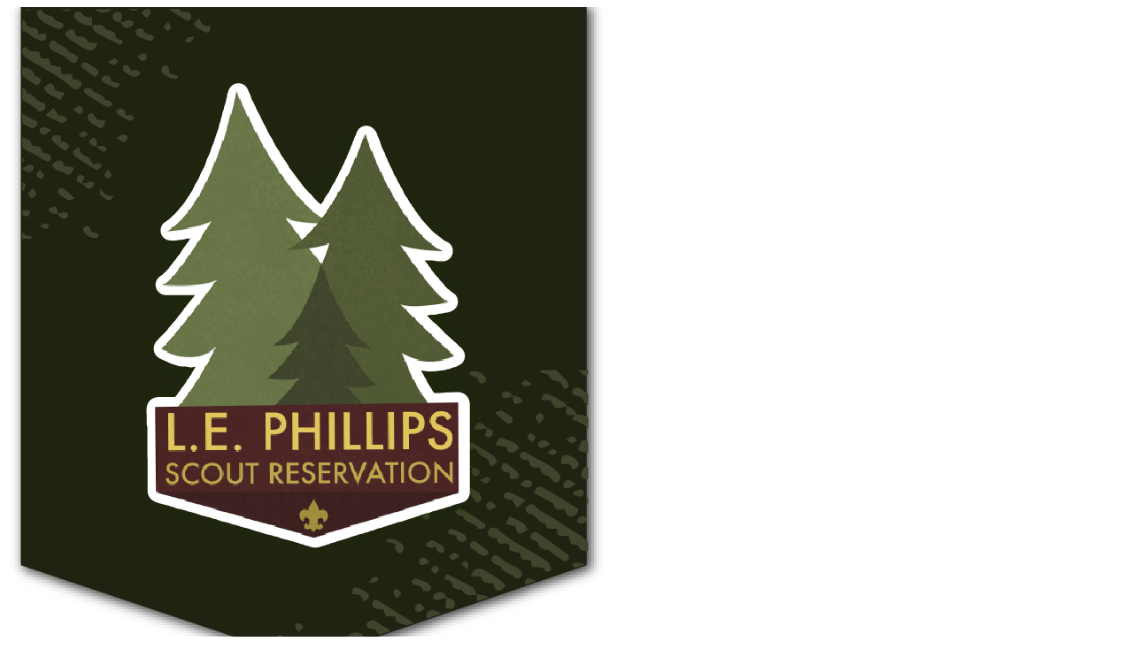

--- FILE ---
content_type: text/html; charset=UTF-8
request_url: https://campphillips.org/
body_size: 2495
content:
<!DOCTYPE html>
<html lang="en">
<head>
        <BASE href="https://campphillips.org/">
    <title>L.E. Phillips Scout Reservation | Camp Phillips - ScoutsBSA Camp, Fort Rice - Cub Camp, Northwoods High Adventure</title>

    <meta name="description" content="L.E. Phillips Scout Reservation, based in Rice Lake, WI, just outside of Haugen in Northwestern Wisconsin, is the America's premiere ScoutsBSA and Cub Scout camp. Based in the heart of Wisconsin, Camp Phillips and Fort Rice are full featured camps for Scouts of all ages.">
    <meta property="og:title" content="L.E. Phillips Scout Reservation | Camp Phillips - ScoutsBSA Camp, Fort Rice - Cub Camp, Northwoods High Adventure"/>
    <meta property="og:site_name" content="L.E. Phillips Scout Reservation | Camp Phillips"/>
    <meta property="og:description" content="L.E. Phillips Scout Reservation, based in Rice Lake, WI, just outside of Haugen in Northwestern Wisconsin, is the America's premiere ScoutsBSA and Cub Scout camp. Based in the heart of Wisconsin, Camp Phillips and Fort Rice are full featured camps for Sco"/>
    <meta property="og:url" content="http://campphillips.org/" />
    <meta property="og:type" content="website"/>
    <meta property="og:image" content="http://campphillips.org/images/FacebookShare-100.jpg"/>
    <meta name="viewport" content="initial-scale=1, user-scalable=no, maximum-scale=1"> 
    <link rel="apple-touch-icon" sizes="57x57" href="/favicon/apple-icon-57x57.png">
    <link rel="apple-touch-icon" sizes="60x60" href="/favicon/apple-icon-60x60.png">
    <link rel="apple-touch-icon" sizes="72x72" href="/favicon/apple-icon-72x72.png">
    <link rel="apple-touch-icon" sizes="76x76" href="/favicon/apple-icon-76x76.png">
    <link rel="apple-touch-icon" sizes="114x114" href="/favicon/apple-icon-114x114.png">
    <link rel="apple-touch-icon" sizes="120x120" href="/favicon/apple-icon-120x120.png">
    <link rel="apple-touch-icon" sizes="144x144" href="/favicon/apple-icon-144x144.png">
    <link rel="apple-touch-icon" sizes="152x152" href="/favicon/apple-icon-152x152.png">
    <link rel="apple-touch-icon" sizes="180x180" href="/favicon/apple-icon-180x180.png">
    <link rel="icon" type="image/png" sizes="192x192"  href="/android-icon-192x192.png">
    <link rel="icon" type="image/png" sizes="32x32" href="/favicon/favicon-32x32.png">
    <link rel="icon" type="image/png" sizes="96x96" href="/favicon/favicon-96x96.png">
    <link rel="icon" type="image/png" sizes="16x16" href="/favicon/favicon-16x16.png">
    <link rel="manifest" href="campphillips/favicon/manifest.json">
    <meta name="msapplication-TileColor" content="#ffffff ">
    <meta name="msapplication-TileImage" content="/favicon/ms-icon-144x144.png">
    <meta name="theme-color" content="#ffffff ">
    <meta name="viewport" content="initial-scale=1, user-scalable=no, maximum-scale=1"> 
    <link rel="shortcut icon" href="campphillips/favicon/favicon.ico">  

    <script src="https://use.typekit.net/gla3xhp.js"></script>
    <script>try{Typekit.load({ async: true });}catch(e){}</script>
        
    <link href="https://fonts.googleapis.com/css?family=Montserrat:600|Source+Sans+Pro" rel="stylesheet">
    
    <link rel="stylesheet" href="css/styles.css">
    <link rel="stylesheet" href="css/text.css">
    <link rel="stylesheet" href="css/flexboxgrid.css">
    <link rel="stylesheet" href="css/lity.min.css">
    <link rel="stylesheet" href="css/lightbox.css">

    <link rel="stylesheet" href="css/generic.css">
    <link rel="stylesheet" href="css/common.css">
    <link rel="stylesheet" href="css/accordian.css">
    
    <link rel="stylesheet" href="css/navigation.css"> 
    <link rel="stylesheet" href="css/mobileNavStyles.css"> 
    <link rel="stylesheet" href="css/footer.css"> 

    <!-- Google tag (gtag.js) -->
    <script async src="https://www.googletagmanager.com/gtag/js?id=G-X7GT63TLZD"></script>
    <script>
      window.dataLayer = window.dataLayer || [];
      function gtag(){dataLayer.push(arguments);}
      gtag('js', new Date());

      gtag('config', 'G-X7GT63TLZD');
    </script>

        <link rel="stylesheet" href="css/pages/home.css"> 

        

</head>
<body>



<!-- body code -->


<div id="wrapper" class="row col-xs-12 pad0 center-xs middle-xs">
    <div id="logoWrapper" class="center-xs start-lg">
        <img id="logo" src="images/navigation/HomeButton@3x_V2.png" alt="Camp Phillips Logo">
    </div>
    <div id="mainWrapper" class="row col-xs-12 pad0 center-xs middle-xs">
        <div class="row col-xs-12 pad0 center-xs middle-xs">
            <div class="row col-xs-12 pad0 center-xs middle-xs padLeftRight40 padLeftRight20-1200 padLeftRight15-768">
                <div id="mainTextWrapper" class="row col-xs-12 pad0 center-xs maxWidth1920">
                    <div id="logoTextWrapperMain" class="row col-xs-12 pad0 center-xs">
                        <img id="textMain" class="img-responsive" src="images/pages/home/Heading.svg" alt="Camp Phillip Motto">
                    </div> 
                    <div id="logoTextWrapperSub" class="row col-xs-12 pad0 center-xs">
                        <img id="textSub" class="logoText img-responsive" src="images/pages/home/TagLine.svg" alt="Camp Phillip Motto">
                    </div> 
                </div>
                <div id="homeLinks" class="row col-xs-12 center-xs">
                    <div class="col-xs-6 col-lg-2">
                        <a href="cub-scouts"><img class="homeBtn" src="images/navigation/CubBtn.svg" alt="Cub Scouts"></a>
                    </div>
                    <div class="col-xs-6 col-lg-2">
                        <a href="scouts"><img class="homeBtn" src="images/navigation/homeBsaBtn.svg" alt="Scouts"></a>
                    </div>
                    <div class="col-xs-6 col-lg-2">
                        <a href="parents"><img class="homeBtn" src="images/navigation/ParentsBtn.svg" alt="Parents"></a>
                    </div>
                    <div class="col-xs-6 col-lg-2">
                        <a href="winter-camp"><img class="homeBtn" src="images/navigation/WinterBtn.svg" alt="Winter Camp"></a>
                    </div>
                    <div class="col-xs-6 col-lg-2">
                        <a href="other-opportunities"><img class="homeBtn" src="images/navigation/OtherOpportunitiesButton.svg" alt="Other Opportunities"></a>
                    </div>
                </div>
            </div>
            <div id="homeLinksSecond" class="row center-xs col-xs-12">
                <div id="homeLinksSecondInner" class="row center-xs col-xs-12 pad0">
                    <div class="col-xs-12 col-sm-4 pad0">
                        <a href="about"><h6 class="row middle-xs center-xs secondaryLink"><span class="secondaryLinkWord row middle-xs">about camp</span></h6></a>
                    </div>
                    <span class="secondaryLinkBreak">&nbsp;</span>
                    <div class="col-xs-12 col-sm-4 pad0">
                        <a href="staff"><h6 class="row middle-xs center-xs secondaryLink"><span class="secondaryLinkWord row middle-xs">staff</span></h6></a>
                    </div>
                    <span class="secondaryLinkBreak">&nbsp;</span>
                    <div class="col-xs-12 col-sm-4 pad0">
                        <a href="contact"><h6 class="row middle-xs center-xs secondaryLink lastLink"><span class="secondaryLinkWord row middle-xs">contact us</span></h6></a>
                    </div>
                </div>
            </div>
        </div>
    
    </div>
</div>

<div id="homeFooter"></div>

   
<!-- END body code -->


</div><!-- END Wrapper -->


<!-- ********* SCRIPTS ********* -->
<script src="https://ajax.googleapis.com/ajax/libs/jquery/3.2.1/jquery.min.js"></script>
<script src="https://ajax.googleapis.com/ajax/libs/jqueryui/1.12.1/jquery-ui.min.js"></script>
<script src="js/jquery.easing.1.3.min.js"></script>
<script src="js/modernizr.custom.79639.js"></script>
<script src="js/classie.js"></script> <!-- Nav -->
<script src="js/lity.js"></script> <!-- lightbox -->
<script src="js/lightbox.js"></script> <!-- lightbox -->
<script src="js/draft.js"></script> <!-- All -->
<script src="js/fluidText.js"></script>
<script src="js/accordian.js"></script>

<!--used to make footer text curved-->
<!--<script src="js/circletype.min.js"></script>
<script>
    new CircleType(document.getElementById('footAdventure')).radius(5000);
</script>-->

<!-- ** mobile nav ** -->
<div class="overlay overlay-hugeinc">
    <button type="button" class="overlay-close">Close</button>
    <nav class="row">
        <ul>
            <li><a class="mobileNavLink h3 fgbrown row center-xs middle-xs" href="/campphillips"><span>HOME</span></a></li>
            <li><a class="mobileNavLink h3 fgbrown row center-xs middle-xs" href="scouts"><span>SCOUTS BSA</span></a></li>
            <li><a class="mobileNavLink h3 fgbrown row center-xs middle-xs" href="cubScouts"><span>CUB SCOUTS</span></a></li>
            <li><a class="mobileNavLink h3 fgbrown row center-xs middle-xs" href="parents"><span>PARENTS</span></a></li>
            <li><a class="mobileNavLink h3 fgbrown row center-xs middle-xs" href="winterCamp"><span>WINTER CAMP</span></a></li>
            <li><a class="mobileNavLink h3 fgbrown row center-xs middle-xs" href="other-opportunities"><span>OTHER OPPORTUNITIES</span></a></li>
        </ul>
    </nav>
     <div id="mobileNavExtraInfo" class="row col-xs-12 pad0">
            <div id="navLinksSecondInner" class="row center-xs col-xs-6 pad0">
                <div class="col-xs-12 pad0">
                    <a href="staff"><h6 class="row middle-xs center-xs fgbrown navSecondaryLink"><span class="navSecondaryLinkWord row middle-xs">staff</span></h6></a>
                </div>
<!--                <div class="col-xs-12 pad0">
                    <a href="resources"><h6 class="row middle-xs center-xs fgbrown navSecondaryLink"><span class="navSecondaryLinkWord row middle-xs">resources</span></h6></a>
                </div>-->
                <div class="col-xs-12 pad0">
                    <a href="about"><h6 class="row middle-xs center-xs fgbrown navSecondaryLink"><span class="navSecondaryLinkWord row middle-xs">about camp</span></h6></a>
                </div>
                <div class="col-xs-12 pad0">
                    <a href="contact"><h6 class="row middle-xs center-xs fgbrown navSecondaryLink lastLink"><span class="navSecondaryLinkWord row middle-xs">contact us</span></h6></a>
                </div>
<!--                <div class="col-xs-12 pad0">
                    <a href="other-opportunities"><h6 class="row middle-xs center-xs fgbrown navSecondaryLink lastLink"><span class="navSecondaryLinkWord row middle-xs">other opportunities</span></h6></a>
                </div>-->
            </div>
            <div id="navMobileAddress" class="row col-xs-6 pad0 middle-xs center-xs">
                <span class="navSmallText p3 fgbrown">
                    L.E. Phillips Scout Reservation<br>
                    2900 16th Street<br>
                    Rice Lake, WI 54868<br>
                    (715) 234 7723 (Summer Only)<br>
                    (715) 234 1147 (Fax Summer Only)
                </span>
            </div>
        </div>
</div>

<script src="js/nav.js"></script> 




</body>
</html> 

--- FILE ---
content_type: image/svg+xml
request_url: https://campphillips.org/images/navigation/WinterBtn.svg
body_size: 33257
content:
<svg xmlns="http://www.w3.org/2000/svg" viewBox="0 0 386.41 88.22"><defs><style>.cls-1{fill:#8bcaca;}.cls-2{fill:#74a19f;}.cls-3{fill:#fff;}</style></defs><title>WinterBtn</title><g id="Layer_2" data-name="Layer 2"><g id="Contact"><rect id="_Rectangle_" data-name="&lt;Rectangle&gt;" class="cls-1" width="386.41" height="88.22" rx="7.94" ry="7.94"/><path id="_Compound_Path_" data-name="&lt;Compound Path&gt;" class="cls-2" d="M351.77,3.12c0,.18.95.31,1.44.29a7,7,0,0,0,1.57-.48L355.09,5c2.37.64,2.37.64,3.62,2.75l2.6-.62a11.39,11.39,0,0,0-1.65-2.52c-1.17-1.06-2.59-1.82-3.84-2.8A24.17,24.17,0,0,0,352.57,0h-3.64C350,.9,351.52,1.48,351.77,3.12Zm-14.6,4.82c1.26.14,2.2.47,2.52,1.89.09.38.74.63,1.26,1.05.53-.46,1.22-.77,1.34-1.24A1.9,1.9,0,0,0,341.74,8a22.38,22.38,0,0,0-3.48-2.39,2,2,0,0,0-1.65.06,1.53,1.53,0,0,0-.54,1.34A1.52,1.52,0,0,0,337.17,7.94ZM339,.82c.51.64,1.09,1.06,1.77.48A.92.92,0,0,0,341,0h-2.85A4.47,4.47,0,0,1,339,.82ZM361.4,7.15v0h0l-.07,0,0,0ZM323.12,4.36a7.27,7.27,0,0,0-1.79-1.21c-.24-.08-.77.67-1.16,1,.44.27.89.76,1.33.76A4.68,4.68,0,0,0,323.12,4.36Zm1.45,10.19c-.11.46.5,1.08,1,2.08.75-.88,1.48-1.36,1.47-1.84s-.71-1-1.11-1.49C325.47,13.7,324.7,14,324.58,14.55ZM323.2,4.33l-.08,0,0,0Zm42.44,5.35a12.89,12.89,0,0,0-1.08-1.94c-1.13-1.43-1.26-1.43-3.16-.59l.35,2.8ZM323.22,4.4l0-.07,0,.06Zm41.37-.66a2.28,2.28,0,0,0,1.91-.32,1.12,1.12,0,0,0-.06-1.84c-.64-.54-1.3-1.08-2-1.58H361.1a2.41,2.41,0,0,0-.08.85,2,2,0,0,0,.43.66A20.46,20.46,0,0,0,364.59,3.74Zm-81.44,80.8c-.82-.52-1.62-1.06-2.43-1.59-2.12-1.4-4.24-2.82-6.36-4.21-.29-.19-.71-.46-1-.37a3.07,3.07,0,0,0-1.6,1,1.11,1.11,0,0,0,.8,1.65,7.79,7.79,0,0,0,1.61.21c.79.94,1.27,2,1.87,2.11,1.63.21,2,1.41,2.43,2.4,1.06.29,2.4.28,2.64.79,1,2.11,2.55,1.72,4.2,1.36C285.39,86.24,284.38,85.32,283.15,84.53ZM381.64,7.27c1.62,0,1.67,1.24,2,2,.87.23,1.66.34,2.35.58a12.81,12.81,0,0,0-1.79-4.09c-.41-.24-.83-.46-1.23-.72-.78-.5-1.43-.76-2,.12S380.75,7.27,381.64,7.27ZM285.35,87.85s0,0,0,0h.06v0Zm.06,0,.05.34h4.37l-.13-.1C288.46,87,286.87,87.63,285.41,87.88ZM325.57,6.41c-.14-.51-.13-1.24-.46-1.47a5.7,5.7,0,0,0-1.89-.54,6.63,6.63,0,0,0,.77,2C324.19,6.66,325,6.42,325.57,6.41Zm40.92,6.16c.51-.2,1.16-.66,1.26-1.1s-.47-1-.88-1.35a3.06,3.06,0,0,0-1.18-.39,9.82,9.82,0,0,0-.57,1.65C365,12.35,365.58,12.92,366.5,12.57Zm-.8-2.84,0-.06,0,0,0,0h-.08l0,0Zm8.19-7.35A1.44,1.44,0,0,0,376,2.24c.69-.68.26-1.32-.32-1.76l-.52-.37A13,13,0,0,0,373.53,0h-2.07C372.32.86,373.08,1.66,373.89,2.38Zm-78.57,14.7a4.92,4.92,0,0,0-1.37-.62c-.16,0-.36.47-.53.73.27.17.53.46.82.48S294.74,17.4,295.32,17.07Zm-1.39,8.22c.25.2.56.61.74.56.35-.1.62-.46,1.12-.87-.52-.28-.89-.62-1.05-.54C294.4,24.61,294.18,25,293.92,25.3Zm3,2.63c1.41.56,2.19.57,2.51-.94C298.34,26.45,297.65,26.6,296.89,27.93ZM275.21,65.06c-1.38-.43-2.14,0-2.86,1.58C273.72,66.51,274.8,66.81,275.21,65.06Zm19.24-32c-.14,1,.69,1.35,1.53,1.24.49-.07.93-.5,1.87-1A8,8,0,0,0,295.61,32C295.26,31.91,294.51,32.6,294.45,33Zm2.5-21.75c0-.16-.24-.38-.37-.57a6.06,6.06,0,0,0-.9.7c-.06.06.18.4.68,1.4A10,10,0,0,0,296.95,11.28Zm-4.06-2.35c-.07-.12-.12-.32-.21-.35s-.25.11-.37.17c.07.12.12.32.21.34S292.76,9,292.89,8.93ZM290.77,24a2.19,2.19,0,0,0,1-.94c.08-.15-.42-.6-.66-.91l-1.58,1.51C290.11,23.84,290.52,24.11,290.77,24Zm1.54,6.36a2.63,2.63,0,0,0-1.18.73c-.11.14.28.66.57,1.28a6.92,6.92,0,0,0,1.1-1.26C292.87,31,292.38,30.34,292.31,30.37Zm-.14,9.48c.35.3.66.76,1.07.87a4.93,4.93,0,0,0,1.59-.11c.29.73.39,1.56.86,1.94a2,2,0,0,0,1.81.15c.77-.44.62-1.26-.1-1.7A29.39,29.39,0,0,0,293.46,39C293.2,38.84,292.61,39.53,292.17,39.85ZM308.66,20.5c1.25.71,2.05.53,2.34-.53.37-1.36-.72-1.52-1.66-1.72Zm.7-2.31h-.09l0,0h0l0-.05Zm-4,.16c1.35.71,2.65-.13,3.95-.15C307.25,15.89,306.26,15.9,305.31,18.35Zm10.32-1.78c.34.24,1.19,0,1.62-.26a1.4,1.4,0,0,0,0-1.34,20.6,20.6,0,0,0-3.48-2.26c-.35-.18-1,.3-2,.62C313.4,14.69,314.45,15.73,315.64,16.56ZM311.48,27c-1.94-1.35-4-2.57-6-3.81-.36-.22-.89-.51-1.2-.39-.5.18-1.16.62-1.25,1.05-.17.81.53,1,1.23.87.5-.08,1-.18,1.44-.26.72.93,1.2,2.2,2,2.46a3.66,3.66,0,0,1,2.7,3.26c.85-.63,1.68-.94,1.88-1.49A2,2,0,0,0,311.48,27Zm.4-21.81a2.36,2.36,0,0,0-.51-.43c-.07,0-.37.24-.35.27a3.52,3.52,0,0,0,.39.53Zm-5.16-2c.17.77.8,1.23,1.59.71s.7-1.37.15-2.05A4.39,4.39,0,0,0,304.51.28c-.22,0-.41.46-.69.8C304.76,2.22,306.4,1.69,306.72,3.18Zm-.84,6.32c.05-.09-.05-.28-.09-.43l-.58.24.25.37C305.61,9.63,305.81,9.61,305.88,9.5Zm3,2.95a1.51,1.51,0,0,0,.75-.83c.07-.26-.22-.62-.49-1.29-.59.93-.9,1.24-1,1.58C308.11,12.07,308.7,12.51,308.83,12.45ZM277.76,68.82a6.49,6.49,0,0,0,1.06-1.4l-.56-.54a3.72,3.72,0,0,0-1.32.57c-.26.27-.23.83-.32,1.26C277,68.76,277.55,69,277.76,68.82ZM309,42.57c0,.44.75,1.14,1.24,1.21s1-.56,1.93-1.15c-1-.72-1.5-1.36-2.1-1.43C309.78,41.16,309,42.09,309,42.57Zm3.64-6.81c-1.18-.05-1.76.57-1.54,1.92,1,.34,1.88.13,2.23-1C313.44,36.44,312.94,35.78,312.68,35.77Zm7.58-18.09a5.93,5.93,0,0,0-1.39.89L320,19.84a9,9,0,0,0,1.11-1.46C321.11,18.28,320.44,17.62,320.26,17.68ZM309.38,33.49a8.38,8.38,0,0,0-2.14,1c.91.52,1.38,1,1.72.93.51-.11.93-.62,1.39-1C310,34.1,309.66,33.46,309.38,33.49ZM318,22.86c-.91-.5-2-.73-2.89-1.2-1.73-.87-2-.77-3,1.74l3.28.54c.59,1.79,1,2.13,2.48,1.59.58-.21,1-.83,1.51-1.27A6.5,6.5,0,0,0,318,22.86Zm-19.65,13.7c1,.6,1.66.43,2.07-.42a.89.89,0,0,0-.38-.79C299.14,35.12,298.49,35.39,298.32,36.56Zm6.24.58c-1.66-1-2.1-.78-2.84,1.76l2.75.34a4.23,4.23,0,0,0,.47.89,4.3,4.3,0,0,0,1.36,1.26c.25.1,1.11-.48,1.14-.79a2.56,2.56,0,0,0-.53-1.81A11.37,11.37,0,0,0,304.56,37.13Zm-2.65,16.6a1.48,1.48,0,0,0,.93-1.05,1.67,1.67,0,0,0-.84-1.16A24.83,24.83,0,0,0,298.67,50c-.9-.34-1.52,0-1.55,1.25l2.56.6c.17.51.22,1.23.6,1.58A2,2,0,0,0,301.91,53.73Zm-1.06-33.85a1.6,1.6,0,0,0-1.06,1.1c-.07.4.44.91,1,1.85.62-.93,1.17-1.42,1.2-1.94C302,20.55,301.21,19.85,300.84,19.88ZM321,12c0,.07.51.82.75.79A6.69,6.69,0,0,0,323.5,12c-.65-.56-1.11-1.19-1.32-1.11A2.86,2.86,0,0,0,321,12ZM277.56,44.73l-.58.6.6.49c.18-.23.44-.42.42-.57S277.71,44.9,277.56,44.73Zm56.58-25.39c-1-1.84-1-1.84-5.48-3.51l-.74,2.22,2.68.67C332.15,20.93,332.36,21,334.14,19.34Zm3.3,2.63c-.35-.42-.67-1.16-1-1.19-.55-.05-1.14.41-2.29.89,1,.63,1.47,1.16,1.91,1.14S337,22.27,337.44,22Zm-1,16.17,0,.9a7.87,7.87,0,0,0,2.27.54c.36,0,.93-.81.93-1.25s-.78-.93-1.19-.91A7,7,0,0,0,336.47,38.14Zm-15.12-12.4a1.09,1.09,0,0,0-1.68.71,1.73,1.73,0,0,0,.76,1.41,6,6,0,0,0,2,.38c.73,2.19.73,2.19,3.54,2.32A2.87,2.87,0,0,0,328.18,33a3.08,3.08,0,0,1,1.36,1.16c.54.7,1.07,1.22,2,.65a1.55,1.55,0,0,0,.19-2.52,20.16,20.16,0,0,0-3.45-2.76c-1.09-.72-2.33-1.2-3.47-1.83S322.53,26.33,321.35,25.74ZM303.36,61c-.1-.43-.48-1-.82-1.1s-.77.49-1.16.77l1.54,1.82C303.14,61.78,303.44,61.33,303.36,61ZM323,19.8c-.23-.07-1.07.78-1,1.13s.69.91,1.34,1.67c.55-.78,1.19-1.39,1.08-1.6A2.64,2.64,0,0,0,323,19.8Zm3,2.49a1.47,1.47,0,0,0-.63,1.26,1.39,1.39,0,0,0,1.14.77A13.4,13.4,0,0,0,329,23.26C327.83,21.84,326.88,21.81,326,22.29Zm2.51,3.42.19.56a4.15,4.15,0,0,0,1.48.13c.41-.12.71-.58,1.07-.9-.46-.29-1-.85-1.38-.81S328.94,25.35,328.49,25.71Zm4.1,3.65h2.55c.13.11.34.2.38.34.28,1.05.83,1.67,1.86.86a1.42,1.42,0,0,0,0-2.3,7.33,7.33,0,0,0-2-1.33C333.43,26,332.4,26.87,332.59,29.36ZM284.19,63.92c0-.1-.71-.74-.82-.67a3.54,3.54,0,0,0-1.15,1.13c-.06.09.49.56.95,1.07A9.12,9.12,0,0,0,284.19,63.92Zm.3-15.37c-.31,0-.63.42-1.14.81.47.37.81.82,1.06.78a1.2,1.2,0,0,0,.8-.8C285.25,49.1,284.76,48.55,284.5,48.55Zm1.25,10.52L286.88,58c-.36-.31-.73-.86-1.08-.85s-.76.57-.93,1C284.81,58.23,285.35,58.63,285.74,59.07ZM291,69.19c.32-.08.78-.69.71-.94a2.37,2.37,0,0,0-.94-1.4,22.87,22.87,0,0,0-3.41-1.38c-.78-.27-1.38,0-1.65,1,.16.2.33.64.58.7,1.25.28,2.59.3,3,1.94C289.36,69.3,290.45,69.33,291,69.19Zm-2.91-9.12c0,.37.56,1.06.79,1a10.58,10.58,0,0,0,2.29-.9c-.77-.72-1.12-1.33-1.58-1.43A1.19,1.19,0,0,0,288.08,60.08Zm1.57-23c-.34,0-.69.37-1,.58l.71,1.13,1.11-.9C290.17,37.63,289.92,37.13,289.65,37.11ZM282.28,70A3,3,0,0,0,281,68.61c-.12-.08-1,.58-1,.86a7.23,7.23,0,0,0,.94,2.06C281.65,70.75,282.37,70.22,282.28,70Zm-5-10.26c0-.06-.45-.54-.7-.82A10.48,10.48,0,0,0,275.41,60c-.07.08.28.5.58,1A11.54,11.54,0,0,0,277.33,59.72Zm3.73,2c.07-.11-.72-1-.89-.93a3.76,3.76,0,0,0-1.46,1.11c-.07.09.46.69.92,1.36A9.39,9.39,0,0,0,281.06,61.73Zm25.07,8.62H306l0,0h.05v-.05Zm-9.07,4.35c.83.23,1.67.21,2-.7a1.69,1.69,0,0,0-1-2.18,6.91,6.91,0,0,0-1.48-.42l-.39,3C296.57,74.53,296.81,74.63,297.05,74.7Zm.46-16.31c.29.38.66,1.11.87,1.07a11.36,11.36,0,0,0,2.31-1.06c-.83-.57-1.29-1.13-1.58-1A6.24,6.24,0,0,0,297.51,58.38Zm7.28,9.81c-2.41-1.43-4.93-2.69-7.46-3.9-.75-.36-1.39,0-1.24,1.36a2.07,2.07,0,0,1,2.48,2.14c0,.33.91.64,1.44.84s1.29.05,1.46.34c1.13,2,2.86,1.6,4.58,1.38C305.65,69.61,305.42,68.57,304.79,68.19ZM310,74.87a1.9,1.9,0,0,0,1.64-.23,1.5,1.5,0,0,0,.2-1.39c-.75-1.71-3.62-3.08-5.72-2.85,0,.83,0,1.66,0,2.65a6.63,6.63,0,0,1,2.23.26C309,73.65,309.36,74.52,310,74.87Zm-15.77-5.19c-1,.2-1.84.62-1.72,1.85,1.47,1.12,2.72-.12,4-.19C296.06,70.39,295.55,69.41,294.24,69.68Zm2.33,1.71h0v-.06ZM291.25,45.5c0-.31-.65-.83-.79-.77a10.44,10.44,0,0,0-1.72,1.21c.69.45,1,.8,1.33.83A1,1,0,0,0,291.25,45.5Zm5.32,25.89,0-.06h-.07ZM257.2,53.88c-.61-.88-1.22-.94-1.85-.35a.72.72,0,0,0,0,.71C256,54.86,256.57,54.75,257.2,53.88Zm-27,.43c.12.05.35-.17.62-.32-.21-.25-.33-.52-.5-.56s-.48.22-.48.34A.7.7,0,0,0,230.24,54.31ZM231,75.22c-.34-.1-.71-.32-1-.26a5.61,5.61,0,0,0-1.27.63c.22.31.47.9.67.88a3.6,3.6,0,0,0,1.22-.6Zm-6.84-26-.63-.6-.56.61c.26.19.46.45.63.43S223.94,49.39,224.12,49.23Zm6.63,12.59c.1.1.21.27.32.28s.25-.14.37-.22l-.44-.41Zm-2.1,5.37c-.15.07-.34.1-.43.22s.1.26.16.39c.15-.07.34-.1.42-.21S228.7,67.32,228.64,67.19ZM227.87,59a1.46,1.46,0,0,0-.64.62c-.07.15.16.43.36.9a6.43,6.43,0,0,0,.76-1.13C228.37,59.31,227.94,59,227.87,59Zm-2.51,20.83L223.71,78c-.44,1.74,0,2.31,1.19,2.3C225,80.32,225.12,80.1,225.36,79.83Zm.32-14.5c-.14-.06-.36-.2-.4-.16a3.57,3.57,0,0,0-.4.6l.48.2Zm1,16.48a2.64,2.64,0,0,0,.16.68l.69-.65a2.1,2.1,0,0,0-.54-.34C226.93,81.48,226.69,81.69,226.69,81.81ZM230.6,83c-.3,0-.58.48-1,.91.49.32.85.74,1.11.69a1.09,1.09,0,0,0,.69-.83C231.35,83.47,230.87,83,230.6,83Zm12.9-29.13c0-.12-.48-.45-.5-.43a2.7,2.7,0,0,0-.74.89c-.05.14.33.44.71.91A7.61,7.61,0,0,0,243.51,53.87Zm-.36,13.89c-.66-.66-1.21-.32-1.81.4.61.95,1.22.85,1.8.29A.7.7,0,0,0,243.14,67.75Zm.82-4.94a3.15,3.15,0,0,0,.31-.74c0-.08-.28-.3-.34-.27a2.52,2.52,0,0,0-.51.42Zm-.41,14.11c.34-.1.59-.5.87-.77l-.24-.49c-.33,0-.74-.13-1,0a4.55,4.55,0,0,0-.81,1C242.8,76.8,243.22,77,243.55,76.92Zm-3.26-2.42a1,1,0,0,0-.3-.88c-.83-.38-1.32,0-1.58,1C239.22,75.17,239.88,75.41,240.29,74.5Zm1.37-15.08c0-.23-.37-.75-.48-.72a3.56,3.56,0,0,0-1,.57l.65.89C241.23,59.84,241.63,59.65,241.66,59.42Zm-4.77-1.08.46-.6c-.22-.19-.4-.45-.55-.43s-.48.37-.45.44A2.6,2.6,0,0,0,236.89,58.34Zm.66,21.12a2.67,2.67,0,0,0-1.15.75c-.1.13.29.63.58,1.21a7.26,7.26,0,0,0,1.08-1.25C238.13,80,237.63,79.43,237.55,79.46Zm52-27.51c-.79-1.18-1.46-1.44-2.43-.5C287.7,52.49,288.36,52.71,289.56,51.95ZM207,78a2.93,2.93,0,0,0,.82.4c.12,0,.29-.31.6-.67a3.27,3.27,0,0,0-1-.26C207.27,77.45,207.15,77.78,207,78Zm-1.6,5.71a3.45,3.45,0,0,0,.41.11,1,1,0,0,0,.08-.22,3.33,3.33,0,0,0-.41-.11A1,1,0,0,0,205.42,83.67Zm-4.25-2.47c-.1.74.23,1.4,1.1,1.35.3,0,.56-.49,1.06-1A6.6,6.6,0,0,0,202,80.48C201.84,80.41,201.2,80.91,201.16,81.2Zm1.1-77.56a.65.65,0,0,0,.52-.39c0-.18-.24-.39-.44-.68-.23.24-.51.41-.51.58A.66.66,0,0,0,202.27,3.64Zm2,71.79.36.26.29-.33c-.12-.09-.25-.25-.36-.24S204.37,75.31,204.27,75.42Zm-3.48-2.87c-.16,0-.33.26-.59.48.28.19.48.43.64.4s.43-.31.42-.46A.63.63,0,0,0,200.79,72.56Zm-1.24-7.28.13.43.42-.1c0-.15,0-.35-.13-.42S199.7,65.25,199.56,65.28Zm-4.43,12.21.12.21a3.92,3.92,0,0,0,.36-.22,1.72,1.72,0,0,0-.11-.2Zm27.05-6.05a2.64,2.64,0,0,0,.24.63l.76-.33a2.79,2.79,0,0,0-.6-.52C222.48,71.18,222.18,71.37,222.18,71.43Zm-24.27,7.19a3.48,3.48,0,0,0-.19.63,2.33,2.33,0,0,0,.5.2,2.31,2.31,0,0,0,.08-.65C198.29,78.73,198,78.69,197.91,78.63Zm-2.09,6.95c.13.09.28.27.37.24s.21-.23.31-.36c-.13-.09-.28-.27-.37-.24S195.92,85.45,195.82,85.57Zm132.87-84c.82,1.67,2.25,1.82,3.7,2a5.93,5.93,0,0,0,.32.81,3.66,3.66,0,0,0,.93,1.33c.19.12,1.09-.41,1.16-.74a2.11,2.11,0,0,0-.47-1.6c-1.08-1.19-2.26-2.29-3.4-3.42h-4.86a1.77,1.77,0,0,0,0,.72C327,1,328.4,1,328.68,1.58Zm-123,3.62c-.16.31-.4.55-.36.72a.66.66,0,0,0,.55.37.69.69,0,0,0,.39-.56C206.29,5.57,206,5.42,205.73,5.2Zm73.35-5L278.95,0h-.38l-.21.21c.13.09.26.26.38.26S279,.28,279.07.18Zm-57.7,85.58.32.29.18-.17a3.07,3.07,0,0,0-.32-.28S221.44,85.71,221.38,85.77Zm3.91,1.45a2.07,2.07,0,0,0-.74.52s.08.17.3.48h.73a1.81,1.81,0,0,0,.1-.51C225.68,87.54,225.35,87.19,225.29,87.22Zm19.84-17.43c-.25.11-.58.35-.62.58s.3.44.63.88a3.77,3.77,0,0,0,.48-1C245.63,70.06,245.23,69.74,245.13,69.79Zm-34.34,9.53c.07.13.1.32.21.38s.24-.09.37-.15c-.07-.13-.1-.32-.21-.38S210.91,79.26,210.79,79.31ZM209,85.49c-.15.17-.4.33-.44.53s.2.36.38.64c.22-.31.46-.49.46-.68S209.12,85.65,209,85.49Zm28.57,2.73h3.27l-.58-.38C239.08,87.1,238.41,87.15,237.54,88.22Zm38.63-67.72c-.69-.15-1.05-.34-1.26-.24s-.32.51-.48.78c.22.08.48.28.67.22A5.06,5.06,0,0,0,276.17,20.51Zm.7-14c-.21-.21-.44-.6-.64-.59s-.48.37-.8.64c.34.27.59.59.71.54A2.91,2.91,0,0,0,276.86,6.55Zm-.57,8c-.05.23.24.54.49,1,.36-.39.73-.61.73-.83A.92.92,0,0,0,277,14,.85.85,0,0,0,276.29,14.51Zm-.5,23.73,2.45-1.13-.3-.71C276.85,36,276.17,36.34,275.8,38.24Zm2.74-15.14c0-.18-.19-.4-.34-.68-.27.22-.64.42-.61.51a2.62,2.62,0,0,0,.48.7C278.23,23.45,278.5,23.3,278.54,23.1Zm-3.78,20.17a2.65,2.65,0,0,0-.61-.62c-.09,0-.36.27-.64.49.26.21.43.47.61.48S274.55,43.4,274.76,43.27Zm-8.22,16.94c-.28,0-.6.41-1.09.79.51.37.84.8,1.13.77a1.08,1.08,0,0,0,.73-.79A1.1,1.1,0,0,0,266.53,60.21Zm4.83,3c-.15-.46-.65-.8-1-1.19-.34.31-.92.61-1,1s.45.77.83,1.34C270.73,63.84,271.42,63.4,271.36,63.21Zm-.26-14.1c0,.16.32.44.61.81l.74-.87c-.23-.2-.48-.56-.69-.54A1,1,0,0,0,271.1,49.11Zm15-5.18c-.06.23.38.58.77,1.12.34-.57.65-.88.69-1.22,0-.19-.47-.65-.6-.61C286.61,43.34,286.18,43.62,286.1,43.92Zm-.1-8.64c0-.1-.16-.42-.21-.41-.22,0-.53.12-.61.28s.14.41.3.78C285.73,35.63,285.92,35.48,286,35.28Zm.45-30.53c-.11-.11-.26-.33-.34-.31a2.52,2.52,0,0,0-.6.34l.43.38ZM266.91,39.89c.13-.3.33-.56.27-.71a.71.71,0,0,0-.58-.33c-.13,0-.36.39-.32.53S266.63,39.68,266.91,39.89ZM284,27.38c.49.2.76.39,1,.38s.44-.39.4-.51-.36-.61-.56-.61S284.46,27,284,27.38Zm-1.59,5.82a2.07,2.07,0,0,0-.29.25l.33.23a2.06,2.06,0,0,0,.13-.37S282.47,33.18,282.44,33.19Zm2.09-14a2.22,2.22,0,0,0-.24-.62l-.79.39a2.73,2.73,0,0,0,.64.48C284.24,19.51,284.54,19.31,284.53,19.23Zm-2-16.66a3,3,0,0,0-.34-.19s-.08.11-.12.18a3.25,3.25,0,0,0,.34.19A1.12,1.12,0,0,0,282.57,2.57Zm.23,8.34.23-.41c-.14-.07-.31-.21-.43-.18s-.16.25-.23.39Zm.81,31.65,1.09-1.27c-.37-.29-.7-.72-1.11-.82-.22-.05-.83.5-.81.74S283.21,42,283.6,42.57Zm-26.33-2.23c-.07.18.23.51.47,1,.4-.35.79-.54.81-.77a.85.85,0,0,0-.53-.67A.93.93,0,0,0,257.27,40.33Zm.56-8.29q0-.27,0-.54l-1.4.18,0,.36Zm-4,36.68c-.11.21.2.63.32,1l.66-.25a9.74,9.74,0,0,0,.78-1.37c0-.08-.64-.57-.7-.53A4.1,4.1,0,0,0,253.8,68.72Zm11.75-15.28c.35-.12.63-.15.77-.31s-.06-.53-.16-.56a.84.84,0,0,0-.67.16C265.39,52.81,265.51,53.13,265.54,53.44ZM244,83.24c-.7.34-1.13,1-.74,2.21l2.38-1C245.27,83.23,244.69,82.88,244,83.24Zm-3.85-.85c.27.24.56.69.82.68s.58-.43,1-.81c-.45-.28-.77-.63-1-.57A3.17,3.17,0,0,0,240.11,82.39ZM252.28,88a1.33,1.33,0,0,0-1.5.27h1.76A.63.63,0,0,0,252.28,88Zm5.67-17.78a1.15,1.15,0,0,0,0,1.12c.73.7,1.41.38,2.1-.46C259.41,69.91,258.72,69.63,257.94,70.17Zm-5.56,2.95c-.83.76-1.47,1.41-.56,2.28a1.19,1.19,0,0,0,1.16-.08C253.83,74.48,253.49,73.78,252.38,73.12Zm-.85,7.53c0-.38-.58-1.1-1-1.21a1,1,0,0,0-1.3,1.21c0,.4.56.75,1,1.31C250.79,81.42,251.49,81.06,251.53,80.64Zm92.2-55.85a21,21,0,0,0-2-1.67c-2-1.73-2.58-1.59-3.49.89a7.52,7.52,0,0,0-.19,1c1.44,1,3.45.4,4.46,2a3.23,3.23,0,0,0,1.68-.75C344.35,26.1,344.06,25.17,343.72,24.79ZM264.25,37.62l.7-.93c-.25-.19-.52-.54-.75-.52a1,1,0,0,0-.65.64C263.51,37,263.91,37.25,264.25,37.62Zm1.27-15.2c0-.1-.43-.42-.5-.38a1.34,1.34,0,0,0-.57.65c-.05.18.17.44.41,1A5.81,5.81,0,0,0,265.52,22.41Zm.24,44.48c-1.33-.6-2-.32-2.44.88C264.37,68.17,265.11,68.18,265.76,66.89Zm-1.53-22.18.85,1a4.39,4.39,0,0,0,.79-1c0-.11-.47-.59-.68-.55S264.54,44.49,264.23,44.71Zm-3.08,20.86c.42-.57.9-1.08.84-1.16a3.39,3.39,0,0,0-1.22-1c-.13-.06-.82.65-.76.76A7.76,7.76,0,0,0,261.15,65.57Zm-.87-31.13a2.31,2.31,0,0,0-.44-.09s-.14.18-.12.2a2.91,2.91,0,0,0,.34.3ZM262,42.5c0-.22-.32-.51-.51-.77a5.8,5.8,0,0,0-.92,1c-.06.1.36.48.72.93C261.59,43.16,261.91,42.85,262,42.5Zm1.5,16.35a.9.9,0,0,0-.27-.84c-.78-.34-1.31,0-1.56,1C262.43,59.62,263,59.61,263.47,58.85ZM232.38,69.54c-.2,0-.39.23-.58.36.15.16.29.44.44.45s.41-.19.75-.38C232.73,69.77,232.55,69.53,232.38,69.54ZM337.54,14l0,0h0v-.05h-.07l0,.05ZM320.32,9.88c-.27-1.75-1.73-1.56-2.9-1.8C317.6,10.78,317.89,11,320.32,9.88ZM317.4,8l0,0h.05V8l-.07,0,0,0Zm-14.23,8.46c.88-2.2-.74-2.61-1.57-3.35s-1.71-.66-2.71,1A3.75,3.75,0,0,1,303.18,16.49Zm31.18-5.25-.05,0,0,0Zm4.87,5.55A3.58,3.58,0,0,1,340.72,18c.56.84,1.18,1.05,2,.48s.58-1.35,0-2.06A5.58,5.58,0,0,0,337.55,14C337.44,16.08,337.48,16,339.23,16.79Zm-41-11.48c0-.05-.05-.14-.08-.21s-.18.05-.2.1.05.14.08.21S298.25,5.36,298.27,5.31Zm17.12,3.31A10.06,10.06,0,0,0,317.34,8a6,6,0,0,0-1.55-1.34,2.2,2.2,0,0,0-1.63.36A1.18,1.18,0,0,0,314,8.19,2,2,0,0,0,315.39,8.62Zm2.37-6.69c.35,0,.76-.43,1.38-.82-.61-.46-1-1-1.35-1s-.69.56-1,.87C317.09,1.33,317.39,1.87,317.76,1.92ZM302.38,8.15a3.19,3.19,0,0,0,.29-1c0-.28-.29-.54-.46-.81a3.42,3.42,0,0,0-.89.69c-.07.11.28.5.43.77Zm-20.62,8.77,0-.64-1.23.11c0,.15,0,.42.06.43C281,16.88,281.39,16.89,281.77,16.92Zm-.05,8.56c.08,0,.17.06.23,0s.06-.13.09-.2l-.37-.05Zm-8.41,9.94c-.1-.12-.18-.3-.29-.33s-.25.13-.38.2l.37.46Zm8.49,12.27c-.48-.18-.71-.35-.87-.3s-.35.31-.53.47c.16.15.35.46.46.43A4.18,4.18,0,0,0,281.79,47.68Zm7.64-40.86c0-.08,0-.16,0-.24l-.4,0,.21.35Zm7.19,12.34a.94.94,0,0,0,.5.77c1,.12,1.45-.37,1.32-1.41C297.55,18,296.92,18.21,296.63,19.16Zm-7.1,10.22-.25-.68c-.38.2-.76.38-1.12.61,0,0,.07.3.12.46Zm-9,10.17c0-.2-.19-.43-.31-.64l-.73.45.47.68C280.19,39.85,280.5,39.72,280.52,39.56Zm-2.37,13.31c-.15,0-.23.41-.47.87l2.89.69a5.56,5.56,0,0,0,.11,1.54,2.94,2.94,0,0,0,.94,1.33c.18.13.93-.14,1.09-.42a2.29,2.29,0,0,0,.36-1.64C282.62,54,279.63,52.61,278.15,52.87ZM266.51,75.13c.08-.11-.51-.91-.58-.89a4,4,0,0,0-1.37.89c-.1.11.26.65.53,1.28A8.71,8.71,0,0,0,266.51,75.13Zm3.9,8.13c-.78-1.09-2-1-3.16-.75a2.07,2.07,0,0,0-1.83,2.4h3.46v2.14c1.27.39,2.8.39,3.24,1.08l.07.09h4.64C274.43,86.92,272.08,85.59,270.41,83.26ZM274,56.78c-.33-.2-.67-.58-1-.56s-.54.48-.8.74l1,.85ZM261.61,82.45l2.28-.6c-.13-.37-.16-1-.39-1.06C262.65,80.46,262,80.73,261.61,82.45Zm6.59-4.86a5.93,5.93,0,0,0,1.23,1.08c.24-.55.61-1,.5-1.19a2.27,2.27,0,0,0-1.15-.74C268.67,76.72,268.13,77.46,268.2,77.58Zm25.64-30.14c-.18-.06-.85.62-.8.71a8.83,8.83,0,0,0,1.17,1.46c.36-.66.76-1.1.67-1.27A2,2,0,0,0,293.85,47.45Zm-.69,7.85a6.94,6.94,0,0,0,.78,1.53,1.07,1.07,0,0,0,1.79-.07,1.57,1.57,0,0,0-.28-1.52,12.05,12.05,0,0,0-3.21-1.76c-.47-.16-1.23.36-1.78.7a1.18,1.18,0,0,0-.17.92,5.43,5.43,0,0,0,1.6.49A4.44,4.44,0,0,0,293.16,55.3Zm-16.88-4.37c-.33-.1-.71-.34-1-.25a4.76,4.76,0,0,0-1.14.76c.18.25.42.74.53.71a5.82,5.82,0,0,0,1.21-.58Zm-14.92,22c-.08,0-.07.31-.12.58a1.36,1.36,0,0,0,2.16-.29c.14-.19,0-.61,0-.92C262.68,72.52,262,72.71,261.36,72.95Zm14.16-43.71.14.44,1.43-.34-.22-.63ZM261.06,79c-.67-.34-1.14-.78-1.51-.71s-.58.68-.87,1a3.65,3.65,0,0,0,1.28.57C260.25,79.91,260.55,79.43,261.06,79ZM256,76.36a1.14,1.14,0,0,0-.74.82c0,.28.54.87.66.83a5.32,5.32,0,0,0,1.24-1C256.61,76.71,256.26,76.31,256,76.36Zm-3.21,6.84c.88.75,1.59.76,2.11-.24a.92.92,0,0,0-.27-.87C253.54,81.59,253.11,82.24,252.78,83.2Zm81.51-72,0,0,.05,0Zm-.65-1.08a39.65,39.65,0,0,0-5.35-2.71c-1.14-.42-1.64.55-1.76,1.87h2.82c1.3,2.8,1.3,2.8,4.24,2.07l.7-.15C334.08,10.87,334,10.35,333.64,10.17ZM256.36,62.49c.21.27.33.57.51.62s.45-.13.68-.22a2.67,2.67,0,0,0-.47-.73C257,62.09,256.67,62.34,256.36,62.49ZM336.76,14l.72,0a4.94,4.94,0,0,0-3.13-2.64C333.92,14,334.1,14.17,336.76,14ZM260.21,86.83c-.28.15-.25.86-.37,1.32l.27.08h4.24a17.21,17.21,0,0,0-2.44-1.57A2.14,2.14,0,0,0,260.21,86.83Zm-4-2.29a11.93,11.93,0,0,0,1.36,1.5,9.59,9.59,0,0,0,.84-1.17,6.24,6.24,0,0,0-1.48-1.12C256.86,83.69,256.17,84.45,256.23,84.54ZM236,71.4a2.68,2.68,0,0,0-.53.41l.59.55a2.89,2.89,0,0,0,.27-.67C236.36,71.6,236.09,71.37,236,71.4ZM222.2,41.51c0-.11-.13-.25-.2-.38l-.47.35.34.31C222,41.7,222.18,41.62,222.2,41.51ZM190.8,10.74a1.72,1.72,0,0,0,.11.2l.37-.21-.12-.21A3.92,3.92,0,0,0,190.8,10.74Zm34.57,63.09.28.55,1.38-.55-.33-.69ZM233,47.4s-.12-.17-.15-.16a2.39,2.39,0,0,0-.4.18l.29.33A3,3,0,0,0,233,47.4Zm-6.05,3.93c0-.11-.07-.28-.11-.43l-.54.24.27.38C226.69,51.46,226.9,51.43,226.94,51.33ZM233,76.85c-.24,0-.73.48-.72.74s.44.59.84,1.07c.34-.49.76-.84.71-1.08A1.15,1.15,0,0,0,233,76.85Zm2.61-12.76-.39-.6c-.29-.06-.62-.24-.84-.15s-.37.46-.55.71a2.34,2.34,0,0,0,.82.34A3.38,3.38,0,0,0,235.65,64.1Zm-1,21.05c-.12-.07-.86.48-.83.67.07.42.44.8,1.2,2,.32-.82.67-1.27.58-1.6A2.07,2.07,0,0,0,234.65,85.15Zm69.92-53c.1.41.67,1,1,1a2.14,2.14,0,0,0,1.39-.91c.14-.23-.26-1-.61-1.25a6,6,0,0,0-1.68-.6A5.87,5.87,0,0,0,304.57,32.19ZM221,55.57a1.92,1.92,0,0,0-.21-.12,4.28,4.28,0,0,0-.24.38l.22.13ZM216.76,75l.36.33c.13-.09.35-.15.37-.26s-.13-.28-.21-.42Zm5.58-11.53-.54-.63a3.34,3.34,0,0,0-.66.62c-.05.08.21.35.4.66Zm-6.39,3.81-.21.43.41.22c.07-.14.21-.3.19-.42S216.08,67.34,215.95,67.27Zm-3.52,6.3c1,.93,1.48.73,2.1-.44Zm1.84,8.38.2.12.21-.34a1.4,1.4,0,0,0-.19-.11A3.48,3.48,0,0,0,214.27,81.95Zm4.15.73c-.11-.06-.7.41-.67.5a9,9,0,0,0,1.08,1.59c.21-.64.47-1,.38-1.26A1.7,1.7,0,0,0,218.42,82.67ZM220,46.4a3.21,3.21,0,0,0-1,.57c-.12.14.09.57.23,1.24a7.65,7.65,0,0,0,1-1.16C220.33,46.92,220.1,46.63,220,46.4Zm18.75,19.9a.91.91,0,0,0-.51-.72.86.86,0,0,0-.73.46c-.07.21.22.53.45,1C238.36,66.71,238.75,66.51,238.76,66.3ZM220,77.51c-.06.17.31.48.62.93.29-.44.58-.69.57-.92s-.3-.52-.48-.79C220.41,77,220.06,77.2,220,77.51Zm32.56-26.13-.18-.38c-.13.08-.31.14-.36.26s.1.24.16.37Zm-1.88,15.58,2-.8C250.86,65.38,250.86,65.38,250.63,66.95ZM254,61.16c.48-.68,1-1.11,1-1.58,0-.27-.81-1-1-.87a2.21,2.21,0,0,0-1.1,1.18C252.85,60.09,253.48,60.55,254,61.16Zm-.39-54c0-.07,0-.2-.06-.2a2.8,2.8,0,0,0-.38.07,1,1,0,0,0,.06.2A3.16,3.16,0,0,0,253.62,7.16ZM251,13.95l.34-.31c-.1-.1-.2-.28-.31-.28a.39.39,0,0,0-.29.27C250.74,13.73,250.91,13.84,251,13.95Zm19.69,5.17a2.44,2.44,0,0,0,.76-.43c-.14-.18-.28-.51-.43-.51a3.36,3.36,0,0,0-1,.33C270.36,18.83,270.55,19.14,270.69,19.12ZM268,47.41c.13,0,.36-.37.33-.52s-.32-.29-.58-.51c-.13.29-.34.53-.29.68A.67.67,0,0,0,268,47.41Zm2.63,25.25c1.79-1.32,2-2,1-2.76a11,11,0,0,0-3-1.65c-1.13-.4-1.53.14-1.51,2C268.87,69.94,270.19,70.54,270.66,72.66Zm1-31.72c-.94-.41-1.64-.3-2.12.71C271,42.24,271,42.24,271.68,40.94Zm-33.16,3-.32-.23a2.69,2.69,0,0,0-.16.36s.14.12.17.11A2.08,2.08,0,0,0,238.52,43.94ZM268,55.76c.63-.33,1-.54,1.44-.77,0,0-.1-.36-.22-.41C268.4,54.19,268,54.52,268,55.76ZM247.11,78.54c.09-.15-.23-.54-.36-.81a6,6,0,0,0-1.13.65c-.07.06.22.53.44,1C246.53,79,246.93,78.85,247.11,78.54Zm-1.36-22.9c-.05.2.28.51.61,1a4.6,4.6,0,0,0,.66-1.32c0-.21-.39-.45-.61-.68A3.35,3.35,0,0,0,245.75,55.63Zm.88-8.13c-.15-.19-.27-.45-.47-.53s-.33.24-.5.37a3.39,3.39,0,0,0,.54.48C246.26,47.86,246.45,47.65,246.64,47.51ZM246,86.68c.74.44,1.3,1,1.51.85a6.45,6.45,0,0,0,1.34-1.34c-.42-.34-1-1-1.23-1C247.11,85.41,246.72,86,246,86.68ZM247.87,64a3,3,0,0,0-.38-.09.93.93,0,0,0-.07.2,3.24,3.24,0,0,0,.38.09A1,1,0,0,0,247.87,64Zm1.21-13.58-.4-.22-.34.32.33.34ZM249.23,73c.16.07.59-.45,1.12-.89a6.34,6.34,0,0,0-1.5-1.13c-.16-.06-.9.83-.83,1A2.75,2.75,0,0,0,249.23,73Zm.9-15.79-.22-.08v.38c.08,0,.18,0,.22-.07S250.14,57.34,250.13,57.26ZM373.24,21.77c-1.13-.64-1.76-1.29-2.18-1.17-.61.16-1.06.88-1.58,1.37.54.32,1.08.87,1.64.9S372.16,22.37,373.24,21.77ZM367,32.44c-2.52-.92-5-1.75-6.57-4.13a1.08,1.08,0,0,0-.64-.45c-2.57-.4-4.14-2.37-5.72-4-2.14-2.24-5.33-2.72-7.4-5a.55.55,0,0,0-.24-.11A1.73,1.73,0,0,0,344.13,20c-.24,1,.45,1.48,1.23,1.73a11.37,11.37,0,0,0,2.06.23C347,24.41,349,23.69,350.17,24c.83,1.44.83,1.43,2.67,2.16.31.12.78.33.82.56.35,2.14,2,1.78,3.62,1.81,0,1.72.95,2.39,2.47,2.57a1.6,1.6,0,0,1,1.16.87c.43,1.73,1.62,1.58,2.91,1.39.15,0,.32.11.56.21l.45,2h2.66a4.82,4.82,0,0,1,.4.8c.27,1,.75,1.64,1.89,1.09a1.52,1.52,0,0,0,.55-2.61A9.27,9.27,0,0,0,367,32.44Zm-4.68-7.84c1.54-.69,1.65-1.79.3-2.8s-2.71-1.95-4.11-2.86c-3.75-2.45-7.81-4.47-11-7.73a9,9,0,0,0-1.69-1.27c-1.29-.81-2-.72-2.42.26a1.81,1.81,0,0,0,.91,2.63c.53.27,1.52.47,1.55.77.21,2.21,1.85,2,3.42,2,.35,1.37,1.06,2.26,2.55,2.29.37,0,1,.34,1.06.62.39,1.95,1.93,1.72,3.29,1.71l.76,1.75,3,.38V25A10.41,10.41,0,0,0,362.29,24.6Zm6.37,4.62a1.23,1.23,0,0,0,.51-2A12.19,12.19,0,0,0,365.77,25c-.72-.32-1.51.24-1.69,1.55,1.26.57,3,.46,3.1,2.38A1.91,1.91,0,0,0,368.67,29.23ZM380.9,26c-1.6-1.27-3.42-.93-4.58,1.13L379,28.33c.36.86.49,1.91,1.07,2.32s1.66.25,2.28.31c.57.81.87,1.65,1.47,2a28.65,28.65,0,0,0,2.56,1.36V30.13a28.91,28.91,0,0,0-2.3-1.92C383.1,27.42,381.91,26.85,380.9,26ZM348,30.82c.78,1.59,1.85,1.66,3.26,1.1.12,0,.32.1.62.22l.38,2,3.22.64a9,9,0,0,1,.07,1c0,1.17.73,1.35,1.57,1.17a1.12,1.12,0,0,0,.79-1.82,8.32,8.32,0,0,0-2-2.34c-2.5-1.77-5.1-3.39-7.66-5.07a6,6,0,0,0-.9-.54,1.4,1.4,0,0,0-2,.8c-.38.78,0,1.32.73,1.7S347.76,30.25,348,30.82ZM345.28,43.2a2.94,2.94,0,0,0-.87-.51c-.14,0-.5.41-.46.48a1.54,1.54,0,0,0,.63.63C344.67,43.84,344.93,43.51,345.28,43.2Zm-2,7.45c1.35.81,2.18,2.6,4.2,2.11.13,0,.35.35.54.52,1.31,1.1,2.6,2.22,4,3.26a1.25,1.25,0,0,0,1.19,0,1.39,1.39,0,0,0,.36-1.15,1.91,1.91,0,0,0-.7-1.07c-3.25-2.52-6.52-5-9.94-7.61C341.17,49.28,341.23,49.43,343.27,50.66Zm38.29,6.91a7,7,0,0,0-2.13-1.47,14.44,14.44,0,0,1-2.31-1.23c-1.73-1.51-3.29-3.22-5.76-3.53-.39,0-.73-.47-1.08-.73-1.89-1.42-3.62-3.17-5.71-4.2-4.74-2.35-8.61-5.85-12.59-9.15-2.4-2-5.05-2.67-7.8-3.47-.36-.1-.89.36-1.34.56a3.94,3.94,0,0,0,.66,1.25c.3.26,1.06.12,1.22.39,1,1.76,2.69,2.37,4.47,3.1a8.85,8.85,0,0,0,2.8,1.09,2.73,2.73,0,0,1,.75.31l.23,2c1.21.37,2.58.4,3.24,1.1a9.71,9.71,0,0,0,2.28,1.58c1.41.86,2.29,2.54,4.2,2.66.09,0,.2.28.25.45.39,1.59,1.5,1.46,2.71,1.18.12,0,.29.17.47.29l.29,1.81,2.67.56c1.47,2.8,4.15,3.47,6.71,4.58-.18,2.64,2.26,2.89,3.9,3.79.49.27,1.76-.27,2.24-.82C382.23,59.3,382,58.09,381.55,57.56Zm2.94-36.5c-1.19-1.48-3.15-1.44-4.87-1.71-.26,0-.63.59-1.12,1.09,1.23.67,2.72,1,3.09,1.79a3.88,3.88,0,0,0,3.66,2.31l.68,2.48h.48V22.95A12.23,12.23,0,0,1,384.49,21.06Zm-2.33,45.68c-.37.11-.91.48-.93.76a1.83,1.83,0,0,0,.56,1.29c.89.81,1.88,1.5,3,2.35,1-.64,1.48-1,1.65-1.32v-.73A4.1,4.1,0,0,0,382.16,66.74Zm-36.45.32c.35,2.34,2,1.73,3.32,1.93a13.58,13.58,0,0,0,2.22,1.88,13.76,13.76,0,0,1,1.46,1.29c.3.3.45.9.77,1,3.22,1,5.53,3.77,8.92,4.41.33.06.59.56.86.87s.57,1,1,1.14a4,4,0,0,1,2.61,2c.51.84,2.22.74,2.85,0s.25-1.69-.43-2.32a4.76,4.76,0,0,0-1.74-1.19A10.46,10.46,0,0,1,362,74.15c-1.1-1.42-2.53-2.71-4.77-2.26-.59.12-1.45-.56-2-1.06a59.42,59.42,0,0,0-8.52-6.26c-1.64-1-2.49-.71-3.46,1.34C344.13,66.29,345.64,66.57,345.71,67.06ZM372.2,76c.52,1.07-.06,2.54,1.41,2.52a2.51,2.51,0,0,1,2.61,1.28c.17.3,1.3.29,1.81,0a1.6,1.6,0,0,0,.4-1.52c-.62-1.24-1.27-2.54-2.91-2.82a4.89,4.89,0,0,1-1.68-.72c-3.06-1.9-6.09-3.85-9.16-5.74a33.22,33.22,0,0,0-3.49-1.86,1.43,1.43,0,0,0-2,.75c-.43.85.17,1.26.84,1.64a6.22,6.22,0,0,1,1.89,1.3,2.2,2.2,0,0,0,2,1,1.89,1.89,0,0,1,1.35.58c1.07,1.31,3.53,1,3.82,3.22,0,.18.77.32,1.19.37C370.9,76,371.51,76,372.2,76Zm-.51-13.79c1.88-1.23,2.15-1.85.92-3A26.54,26.54,0,0,0,368,55.7c-1.39-.83-2.37-.33-3.33,1.2,1.3,1,2.41,2.58,3.54,2.61C370.27,59.55,370.48,61.46,371.69,62.2ZM352.91,46.34a16,16,0,0,0-3.62-2.48c-1.36-.65-2.62.39-2.57,2.35.31.18.92.84,1.34.74a2.44,2.44,0,0,1,2.88,1.1.63.63,0,0,0,.44.26c.58,0,1.16-.08,1.74-.13C353.06,47.56,353.25,46.65,352.91,46.34Zm-27.62,7.76c.42,2.07,1.87,2.05,3.44,2.3.69.56,1.36,1.15,2.07,1.67s1.32.78,1.9,1.26,1.27.71,1.88.13.35-1.35-.28-1.8c-3-2.24-6.1-4.47-9.2-6.63-.82-.57-1.56,0-2,.73s.13,1.26.88,1.57C324.48,53.52,325.22,53.77,325.28,54.11ZM301.2,29.2c.28.46.5,1.27.84,1.33a10.09,10.09,0,0,0,2.5-.16,12.94,12.94,0,0,0-2-1.58C302.25,28.63,301.65,29,301.2,29.2Zm26.67,41.87a1.37,1.37,0,0,0,2.15.75c.51-.34,1.22-1.27,1.08-1.55-.34-.69-1.08-1.55-1.75-1.63a5.44,5.44,0,0,1-3.17-1.55,10.12,10.12,0,0,0-3.26-1.63,1.21,1.21,0,0,0-1.73,1.08c-.09.89.63,1.15,1.41,1.12.34,0,.67-.09,1.39-.19-.5,1.87.76,2,1.94,2.15A2.07,2.07,0,0,1,327.86,71.06Zm14.52-8.16c-.26-.75-1.18-1.35-1.94-1.83a5.7,5.7,0,0,0-2-.59c-.83-.15-1.74-.45-2.45.71L341,65C341.55,64.19,342.54,63.35,342.38,62.9Zm24,22.08c-.11-.19-.46-.23-.69-.37-.89-.53-1.81-1-2.67-1.63-2.82-1.95-5.54-4.07-8.46-5.85-2-1.22-3.8-2.92-6.3-3.28-.44-.06-.86-.6-1.19-1-2-2.43-5-3.2-7.75-4.44-1-.47-1.86,0-2,1.44,2.06.69,3.23,3.12,5.28,2.65,1.85,1.33,3.31,2.44,4.82,3.45s2.7,2.89,4.67,3.19,2.45,3.1,4.94,2.28c-.21,1.77.44,2.6,1.95,2.83.47.07.87.57,1.3.87,1.57,1.06,3,2.52,4.74,3.06l.07,0h5.33A7.74,7.74,0,0,1,366.39,85Zm19.91-69.8c-2.1-1.24-4.19-2.53-6.32-3.71a1,1,0,0,0-1.61.77c0,.35.6.88,1,1.17s1.26.22,1.36.5c.55,1.54,1.89,1.69,3.1,2,.75,2.16.86,2.46,2.54,2.51V15.24ZM321.33,86c-3.95-2.45-8-4.71-12-7.13a42.68,42.68,0,0,1-4.41-3.27,4.19,4.19,0,0,0-4.24-.61c-1,.35-1.22,1.33-.93,2.49l3.31-.58c.46.87.74,2,1.12,2,1.59.14,2.34,1.32,3.37,2.2,2,1.68,5,1.93,6.42,4.45a.88.88,0,0,0,.72.26c1.45-.16,2.34.64,3.4,1.51a11.9,11.9,0,0,0,2,.88H323A5.62,5.62,0,0,0,321.33,86ZM378.26,4.94c.54,0,1-.58,2.08-1.23-1.13-.56-1.7-1.06-2.26-1-.35,0-.95.81-.94,1.24A1.51,1.51,0,0,0,378.26,4.94Zm-1.91,34.21a20.77,20.77,0,0,0-2.36-1.7,1.81,1.81,0,0,0-2.53,1.15c-.25,1.09.58,1.36,1.35,1.6.5.15,1.15.06,1.51.35,2,1.6,4.26,3,5.82,5a3.35,3.35,0,0,0,4.16,1.32c0,2,1,2.13,2.11,2V45.29A2.33,2.33,0,0,0,386,45,45.62,45.62,0,0,1,376.35,39.15ZM310.46,49.58a2.14,2.14,0,0,0-.89,1.72c.07.45.92.86,1.5,1.14a3.73,3.73,0,0,0,1.37,0c0,3.15,2.61,1.08,3.8,2.07l.23,2,3.16.71.65,2.13,2.76.16.42,2c1.47.51,3.42-.48,4.21,1.59a1.42,1.42,0,0,0,1.17-.07c.33-.3.7-1,.55-1.3a5.39,5.39,0,0,0-1.62-2c-5.12-3.41-10.86-5.85-15.42-10.14A2,2,0,0,0,310.46,49.58ZM313.33,69a7.76,7.76,0,0,0,1.78-1.32,12.05,12.05,0,0,0-1.5-1.62,39,39,0,0,0-3.5-2.35,11.7,11.7,0,0,0-2.82-1.36c-1.35-.37-2.18.25-3,2.11l3.29.34c.31,2,2,1.9,3.64,2a6.76,6.76,0,0,1,.45,1C311.88,68.69,312.38,69.34,313.33,69ZM368.6,6.47c1.58,0,2.94-.91,2.62-1.65a2.92,2.92,0,0,0-1.65-1.38c-.89-.28-2,1-1.82,2C367.84,5.91,368.42,6.27,368.6,6.47ZM376,7.94c-1.33.34-1.63,1.14-1.46,1.92a1.74,1.74,0,0,0,1.24,1c.86.1,1.7-.4,1.48-1.37C377.11,8.89,376.38,8.39,376,7.94Zm-2.77-.82c-1.38-.44-2-.27-2,.94,0,.11.24.21.56.47Zm2.65,11.27c.33.65,1.52.13,1.54-1a10.82,10.82,0,0,0-1.5-1.65,47.3,47.3,0,0,0-4.53-3.17,1.74,1.74,0,0,0-2.38,1c-.29,1.12.52,1.33,1.37,1.47.42.07,1.15.11,1.21.32C372.18,17.52,374.94,16.57,375.87,18.39ZM340.49,47.12a1,1,0,0,0-.14-.92c-.83-.71-1.64-.34-2.35.27a2.94,2.94,0,0,0-.47.89,3.87,3.87,0,0,0,.7.52A1.69,1.69,0,0,0,340.49,47.12Zm-19.84.95c-1.24-.8-2.61-1.39-4.19-2.19l-1.35,2.27,3,.69a3.7,3.7,0,0,1,.36.94c.1,1,.75,1.5,1.61,1.27A7,7,0,0,0,322,49.83,6.56,6.56,0,0,0,320.65,48.07Zm19.84-7.67a1.16,1.16,0,0,0,0,1.14A1.62,1.62,0,0,0,343,41.1c0-.06,0-.17.09-.57C342.32,40,341.47,39.46,340.49,40.4ZM349,62.61c1.44.07,2.78.42,3.5,1.89a1.09,1.09,0,0,0,.67.39c1.27.33,2.56.54,3.5,1.65a1.41,1.41,0,0,0,1.37-.07,1.46,1.46,0,0,0,.28-1.39,4,4,0,0,0-1.72-1.49,12.75,12.75,0,0,1-5.53-3.51,6.9,6.9,0,0,0-1.53-1c-3.44-2.28-7.43-3.72-10.37-6.78a6.69,6.69,0,0,0-1.33-.85C335.57,50,333.17,48.67,331,47s-4.92-2.36-6.77-4.55a1.58,1.58,0,0,0-2.51.4A1.39,1.39,0,0,0,322.84,45c2,.4,2.58,2.94,4.75,2.94.23,2.35,2.16,1.48,3.67,1.73-.28,3.15,2.13,2,3.63,2.21l.72,2.51c.92.23,2.17.22,2.34.64.78,1.94,2.2,1.67,3.81,1.23l.29,2,6.72,2.94Zm-6.65-30.46a3.17,3.17,0,0,0-1.61-1.73c-.88-.36-1.82.91-1.86,1.94-.07,1.2.28,1.71,1.15,1.74C341.16,34.15,342.66,33,342.38,32.15Zm-26-.16.12,1.91a9.47,9.47,0,0,0,1.12.16c.84,0,1.74-.19,1.73-1.15,0-.5-.71-1-1.18-1.48a21.85,21.85,0,0,0-2.19-1.77c-.39-.27-1.07-.68-1.28-.53a2,2,0,0,0-.87,1.41c0,.43.58,1,1,1.22A4.3,4.3,0,0,0,316.35,32Zm7,4.14c.14-.1,0-.93-.23-1.13-.42-.35-1.12-.75-1.55-.62-.61.18-1.09.83-1.93,1.54a8.24,8.24,0,0,0,2.13.81A2.83,2.83,0,0,0,323.38,36.14Zm-11,8.94c-.09.14.52.71,1,1.33.53-.59,1-1,1.19-1.43.07-.2-.68-1-.93-.9A2.32,2.32,0,0,0,312.4,45.08Zm3.1-6.74c-.42.23-1,.62-1,1s.49.86.89,1a7.44,7.44,0,0,0,1.88.26l1.45,2.43,2.7-2.3c-1.94-1-3.39-1.69-4.87-2.38A1.3,1.3,0,0,0,315.5,38.34ZM334.19,67.8c.08.18,1.24.12,1.61-.19a1.78,1.78,0,0,0,.4-1.58c-.45-1.33-3.71-2.6-5-2-.26.11-.39.51-.67.9C331.84,65.88,333.46,66.27,334.19,67.8Zm-40-5.35A1.58,1.58,0,0,0,293,61.37a1.53,1.53,0,0,0-1.17,1c-.05.39.56.87,1.07,1.56C293.53,63.26,294.2,62.82,294.17,62.45Zm10.77-6.33c.71.47,1.36,1,2.09,1.49a2.77,2.77,0,0,0,1.44.53,1.83,1.83,0,0,0,1.19-.75c.11-.15-.22-.81-.5-1-1.27-1-2.6-1.9-4-2.88C303.58,54.56,303.5,55.16,304.94,56.12Zm1.57,28.24-5.09-3.31c-2.41-1.57-5.37-2.26-7.1-4.94-.4-.62-2-.89-2.84-.7s-1.38,1.26-1,2.54l3.22.41c0,1.33.44,2.37,2.06,2.44a2.09,2.09,0,0,1,1.39,1,2.26,2.26,0,0,0,2.71,1.09,2.11,2.11,0,0,1,.77.17l.49,1.86c1,.29,2.45.36,2.56.79.53,2,2.2,1.41,3.6,1.8a3.38,3.38,0,0,0,.11.73h5.38c-.61-.33-1.23-.66-1.83-1C309.43,86.35,308,85.32,306.51,84.36Zm-.15-34.9c.12.27,1.61.3,2.07-.06.74-.58.08-1.33-.5-1.72-1.91-1.26-3.86-2.46-5.82-3.64a2.91,2.91,0,0,0-1.47-.51c-.42,0-.83.43-1.43.77.43.47.65.89,1,1,.55.25,1.62.21,1.7.5C302.49,48.17,305.47,47.48,306.36,49.47Zm67-25.38,1.06,1.11.85-1c-.35-.28-.67-.7-1.06-.78C374,23.32,373.66,23.82,373.37,24.08Zm6.12,9.14c-2.28-1.49-4.71-2.75-7.12-4a1.23,1.23,0,0,0-1.86.88,2.45,2.45,0,0,0,.26,1.59c2,.14,2.84,2,4.39,2.73s2.72,2.88,5,2.46c.06,0,.13.1.2.16l.28,1.78,2.75.23,0,.43c.79.57,1.58,1.15,2.38,1.7a4.59,4.59,0,0,0,.63.31V38.25A2.35,2.35,0,0,1,386,38C383.86,36.43,381.76,34.7,379.49,33.23Zm-49,51.53c-2.09-2.72-5.55-3.38-8.06-5.46a1.27,1.27,0,0,0-2,.35c-.36.55-.64,1.17-1.15,2.12h3.3c.17,2.26,1.77,2.06,3.44,1.85-.06,2.44,1.45,2.83,3.43,2.59a3.08,3.08,0,0,0,.39,2h7.41a31.21,31.21,0,0,0-4.91-2.43A4.18,4.18,0,0,1,330.44,84.75Zm2.83-48.87c-.25.89.64,1.22,1.35,1.1a13.17,13.17,0,0,0,2.54-1.16c-1.19-.74-1.85-1.47-2.39-1.39A2.34,2.34,0,0,0,333.27,35.88Zm-6.41,1c-1.46-.75-2.14-.3-2.85,1.53,1.77.95,3.56,1.9,5.34,2.87.3.16.73.38.78.64.44,2.17,2,1.83,3.45,1.52.82,2.09,1,2.33,1.82,2.31a2.34,2.34,0,0,0,2.46-2.24c-2-1.21-3.66-2.28-5.38-3.32S328.8,37.89,326.86,36.9ZM288.05,73.14c-.44,0-1.08.76-1.24,1.3A1,1,0,0,0,288,75.8c.54-.06,1-.64,1.85-1.2C289,73.88,288.51,73.13,288.05,73.14Zm68.07-61.83,0,0,0,0v0h-.07v.06Zm1.2,2.77a9.47,9.47,0,0,0,1.35,0c.39.86.53,1.89,1,2.13.67.31,1.63,0,2.65-.05,0,2.23,1.6,2.62,3.46,2.58a4.71,4.71,0,0,0,.63,1.49c.29.31,1.13.6,1.26.46a2.47,2.47,0,0,0,.63-1.52c0-.33-.43-.75-.76-1-2.71-2.1-5.49-4.09-8.13-6.27a2.94,2.94,0,0,0-3.33-.57l-.21,2.31A9.28,9.28,0,0,0,357.32,14.08Zm-5.52-5c.85,2.6.85,2.6,3.54,2.28.24,0,.48,0,.73,0-.38-1.88-1.19-3.41-3.15-4.11a2.8,2.8,0,0,1-1-.8A2.22,2.22,0,0,0,348.69,6V9.33ZM304.62,30.37l0,0h0v-.06h-.1l0,0ZM346,6.77c.22.14.68,0,1-.12.56-.19,1.09-.45,1.63-.68-.49-2.47-2.58-3.11-4.55-3.74-.48-.15-1.26.37-1.78.75a1.18,1.18,0,0,0,0,1.14A44.8,44.8,0,0,0,346,6.77ZM300.36,87.5c-.14-.11-.3-.19-.43-.31-2.63-2.37-6.47-2.76-8.91-5.45-.05-.06-.17,0-.25-.09-1.4-.74-2.82-1.44-4.19-2.24-1.75-1-3.46-2.1-5.18-3.16-.38-.23-.74-.49-1.11-.72-1.77-1.13-3.53-2.29-5.34-3.37a1.28,1.28,0,0,0-1.18,0,1.54,1.54,0,0,0-.35,1.18c.1,1.1,1,1.38,1.89,1.52.51.08,1,.09,1.54.13l.78,2.07,2.92.15c.1,1.64,1.14,2.26,2.65,2.35.3,0,.8.28.85.51.44,1.87,1.91,1.82,3.75,1.79-.35,3.24,2,2.36,3.6,2.65.25.57.33,1.33.68,1.48a13,13,0,0,1,2.74,2.19h6.28A4.72,4.72,0,0,0,300.36,87.5Zm-15.1-15c0-.35-.59-1.08-.77-1a4.61,4.61,0,0,0-1.34.89l1,1.29C284.67,73.15,285.24,72.83,285.26,72.48ZM348.68,6l0,0,0,0v0l-.06,0V6Zm-6.06,78.43c-2.24-1.47-3.05-1-3.35,1.9.76.35,2,.51,2.25,1.11a2.55,2.55,0,0,0,.62.83H348a2.28,2.28,0,0,0-.2-.18C346,86.82,344.37,85.54,342.62,84.39Zm40.43-22.11c.05.3.71.78.93.71.69-.22,1.62-.52,1.89-1.07.5-1-.29-1.72-1.18-2.26A2.22,2.22,0,0,0,383.05,62.27Zm3.36-5.09V53.9h-.21C384.85,55.87,384.77,56.62,386.41,57.19Zm-1.34,21.74a6.38,6.38,0,0,0,.8.09,12.82,12.82,0,0,0,.48-2.49C385.67,76.63,385.21,77.48,385.07,78.93Zm1.34-14.75V64.1l0,0ZM371.1,82.81c-.18.48-.17,1.49.07,1.6,1.67.79,2.62,3.07,4.62,2.42l1,1a12.79,12.79,0,0,0,3.2-1.32c-2.25-1.64-4.85-2.74-7.17-4.27A1.12,1.12,0,0,0,371.1,82.81Zm-33.44-1.63a8.47,8.47,0,0,0-2.77-1.81c-1.66-.57-3.38-.86-4.71-2.2a13.5,13.5,0,0,0-2.41-1.58c-.89-.57-1.52-.18-2,.61a1.12,1.12,0,0,0,.65,1.72c1.11.37,1.9,1.37,2.78,1.72,2,.79,3.26,3.47,6,2.14l.22,2.21c1.07.55,2,.63,2.74-.27S338.37,81.82,337.66,81.18Zm17,3.71a18.93,18.93,0,0,1-6.46-4A29.77,29.77,0,0,0,342.82,77a35.36,35.36,0,0,1-6.93-4.63c-1.43-1.21-2.28-1.07-3.92,1,2.2-.11,2.57,2.15,4.62,2.58,1.52.31,2.3,2.7,4.45,2.21l.44,2.4,3.33-.21c-.3,1.84.65,2.39,2.22,2.91a8.12,8.12,0,0,1,4,2.78c.87,1.27,1.89,1.31,3,1.62a1.24,1.24,0,0,1,.67.5h4.86c-.28-.22-.56-.44-.82-.67A12,12,0,0,0,354.63,84.89Zm26-4.77a2.49,2.49,0,0,0-.84,1.75c0,.36.74,1,1.22,1,.78.14,1.33.3,1.53,1.16a1.77,1.77,0,0,0,.13.36,12.93,12.93,0,0,0,1.72-2.16c-.72-.56-1.45-1.11-2.18-1.65C381.76,80.29,380.87,79.92,380.62,80.12Zm2.29-25.21a2,2,0,0,0,1.45-1.13c.31-.88-.23-1.51-1.21-1.59a5.05,5.05,0,0,0-1,.1l-.26,1C381.64,54.19,381.89,55,382.92,54.9Zm-3.49,11.3a2,2,0,0,0,.39-1.8c-.64-1.58-1.89-2.51-4.3-2.58a4.56,4.56,0,0,0-1.25,1c-.18.23.07,1,.37,1.32a14.78,14.78,0,0,0,2.89,2.13A2.12,2.12,0,0,0,379.43,66.2Zm-61.1-4.47a13.64,13.64,0,0,1-5.11-3.13,1.82,1.82,0,0,0-1.58-.46,1.76,1.76,0,0,0-.91,1.38c0,.43.62.93,1.08,1.23.63.42,1.75.51,2,1,.87,2,3.39,1.75,4.44,3.42.06.1.33.06.51.09a1.39,1.39,0,0,0,1.29-2A3.68,3.68,0,0,0,318.33,61.74Zm63.84-9.5-.05,0v0h0v0h0ZM313.65,77.67c1,.48,2.06.84,3.09,1.24.32.12.65.22.8.27a1.2,1.2,0,0,0,1.11-1.78c-.5-1.3-4-2.72-5.22-2a1.68,1.68,0,0,0-.73,1.26C312.72,77,313.25,77.47,313.65,77.67ZM359.8,50.21a14.57,14.57,0,0,0-3-1.6c-1.61-.57-2.22,0-2.61,2.28l2.86.32c.17,1.25.8,2,2.1,1.83.9-.13,1.36.12,1.3,1.09A1.18,1.18,0,0,0,362,55.47c.66-.13,1.59-.67,1.72-1.19s-.48-1.38-1-1.86A19.51,19.51,0,0,0,359.8,50.21Zm-4.26,6.89c-.8.51-1.08,1.81-.43,1.95,1.82.38,3,1.62,4.41,2.6.13.09.37,0,.51.07.43.24.84.51,1.25.78s1.1.72,1.67,1,1.21.34,1.33.68c.61,1.69,1.79,1.72,3.32,1.11a4.6,4.6,0,0,1,.48,1c.11.95.56,1.57,1.55,1.28a1.39,1.39,0,0,0,.92-2.1,5.4,5.4,0,0,0-1.48-1.74c-.46-.37-1.16-.42-1.67-.74-3-1.84-5.91-3.74-8.89-5.58C357.6,56.89,356.62,56.41,355.54,57.1Zm22.41-9.41c-3.17-2-6.28-4.15-9.41-6.24a1.27,1.27,0,0,1-.38-.37c-1.48-2.41-4.16-2.86-6.46-3.87-1.57-.69-2.09-.2-2.5,1.84.82.41,2.16.64,2.4,1.28.68,1.84,2,1.34,3.23,1.3.92,1.8.92,1.8,3.41,2.45l.35,1.82H372c-.17,2.45,1.64,2.55,3.21,2.66l.85,2.34,1.23-.1,1-.13c1.41,2.41,1.57,2.49,3.87,1.61C382.1,49.49,379.77,48.86,377.95,47.69ZM322.86,75.5s.16,0,.46.09c.21-.14.77-.31.84-.6a2.05,2.05,0,0,0-.23-1.44c-1.56-2.46-4.29-3.2-6.74-4.3-.34-.15-1.4.47-1.57.94-.31.83.47,1.13,1.21,1.33.54.15,1.29.33,1.49.73C319.27,74.17,322.12,73.35,322.86,75.5ZM381,74.91a2.78,2.78,0,0,1,.38.64c.31,1.09,1,1.45,2,1s.91-1.36.43-2.24c-.69-1.28-1.48-2.46-3-2.75a9.2,9.2,0,0,1-4.46-2.72,8,8,0,0,0-2.4-1.55c-1.44-.56-1.82-.24-2.5,1.88,1.15.45,2.78.63,3,1.24.55,1.88,1.92,1.72,3.18,1.76C378.52,74.55,378.52,74.55,381,74.91ZM100.71,21.73c-.16-.2-.33-.64-.58-.7-1.25-.28-2.59-.3-3-1.94,0-.17-1.14-.2-1.68-.06-.32.08-.78.69-.71.94a2.37,2.37,0,0,0,.94,1.4,22.87,22.87,0,0,0,3.41,1.38C99.83,23,100.44,22.73,100.71,21.73ZM101.06.38s0,0,0,0H101v0Zm2.2,3.32c.82.52,1.62,1.06,2.43,1.59,2.12,1.4,4.24,2.82,6.36,4.21.29.19.71.46,1,.37a3.07,3.07,0,0,0,1.6-1,1.11,1.11,0,0,0-.8-1.65A7.79,7.79,0,0,0,112.21,7c-.79-.94-1.27-2-1.87-2.11-1.63-.21-2-1.41-2.43-2.4-1.06-.29-2.4-.28-2.64-.79-1-2.11-2.55-1.72-4.2-1.36C101,2,102,2.91,103.26,3.69ZM101,.34,101,0H96.59l.13.1C98,1.2,99.55.6,101,.34ZM4.77,81c-1.62,0-1.67-1.24-2-2-.87-.23-1.66-.34-2.35-.57a12.81,12.81,0,0,0,1.79,4.09c.41.24.83.47,1.23.72.78.5,1.43.76,2-.12S5.67,81,4.77,81ZM20.72,78.5l0,.06h.08l0,0Zm-.8-2.84c-.51.2-1.16.66-1.26,1.1s.47,1,.88,1.35a3.06,3.06,0,0,0,1.18.39,9.82,9.82,0,0,0,.57-1.65C21.45,75.87,20.83,75.3,19.92,75.65Zm94.14-54.08c-1.36.14-2.45-.17-2.86,1.58C112.58,23.59,113.34,23.16,114.06,21.58ZM21.82,84.49a2.28,2.28,0,0,0-1.91.32A1.12,1.12,0,0,0,20,86.65c.64.54,1.3,1.08,2,1.58h3.36a2.41,2.41,0,0,0,.08-.85,2,2,0,0,0-.43-.66A20.47,20.47,0,0,0,21.82,84.49Zm-9.29,1.36a1.44,1.44,0,0,0-2.11.13c-.69.68-.26,1.32.32,1.76l.52.37a13,13,0,0,0,1.62.11H15C14.1,87.36,13.33,86.56,12.53,85.85ZM111,28.21c.07-.08-.28-.5-.58-1a11.55,11.55,0,0,0-1.34,1.3c0,.06.45.54.7.82A10.49,10.49,0,0,0,111,28.21Zm-9.08,11.46c.31,0,.63-.42,1.14-.81-.47-.37-.81-.82-1.06-.78a1.2,1.2,0,0,0-.8.8C101.16,39.13,101.66,39.67,101.92,39.67Zm-1.3-8.55c.34,0,.76-.57.93-1,.06-.15-.47-.56-.87-1l-1.14,1.11C99.89,30.58,100.26,31.13,100.61,31.12Zm3.57-7.27c.06-.09-.49-.56-.95-1.07a9.11,9.11,0,0,0-1,1.52c0,.1.71.74.82.67A3.54,3.54,0,0,0,104.19,23.85ZM108.42,43c0,.19.28.35.43.52l.58-.6-.6-.49C108.66,42.63,108.4,42.82,108.42,43ZM98.33,28.15c0-.37-.56-1.06-.79-1a10.58,10.58,0,0,0-2.29.9c.77.72,1.12,1.33,1.58,1.43A1.19,1.19,0,0,0,98.33,28.15ZM20.78,78.55a12.88,12.88,0,0,0,1.08,1.94c1.13,1.43,1.26,1.43,3.16.59l-.35-2.8ZM108.65,19.4a6.5,6.5,0,0,0-1.06,1.4l.56.54a3.72,3.72,0,0,0,1.32-.57c.26-.27.23-.83.32-1.26C109.41,19.46,108.87,19.23,108.65,19.4Zm-4.52-1.16a3.05,3.05,0,0,0,1.25,1.37c.12.08,1-.58,1-.86a7.23,7.23,0,0,0-.94-2.06C104.76,17.47,104,18,104.13,18.24Zm-9,24.48c0,.31.65.83.79.77a10.45,10.45,0,0,0,1.72-1.21c-.69-.45-1-.8-1.33-.83A1,1,0,0,0,95.17,42.72Zm10.19-16.23c-.07.11.72,1,.89.93a3.76,3.76,0,0,0,1.46-1.11c.07-.09-.46-.69-.92-1.36A9.39,9.39,0,0,0,105.36,26.49ZM70.78,71.66c-.34-.24-1.19,0-1.62.26a1.4,1.4,0,0,0,0,1.34,20.59,20.59,0,0,0,3.48,2.26c.35.18,1-.3,2-.62C73,73.53,72,72.49,70.78,71.66ZM81.1,69.88c-1.35-.71-2.65.13-3.95.15C79.16,72.33,80.15,72.32,81.1,69.88Zm-3.35-2.15c-1.25-.71-2.05-.53-2.34.53-.37,1.36.72,1.52,1.66,1.72ZM74.53,83a2.35,2.35,0,0,0,.51.43c.07,0,.37-.24.35-.27a3.53,3.53,0,0,0-.39-.53Zm2.52-13h.09l0,0h0l0,.05Zm2.64,15c-.17-.77-.8-1.23-1.59-.71s-.7,1.37-.15,2.05a4.39,4.39,0,0,0,3.95,1.56c.22,0,.41-.46.69-.8C81.65,86,80,86.54,79.69,85Zm.84-6.32c-.05.09.05.28.09.43l.58-.24L81,78.53C80.81,78.59,80.6,78.62,80.54,78.72ZM74.94,61.2c1.94,1.35,4,2.57,6,3.81.36.22.89.51,1.2.39.5-.18,1.16-.62,1.25-1.05.17-.81-.53-1-1.23-.87-.5.08-1,.18-1.44.26-.72-.93-1.2-2.2-2-2.46A3.66,3.66,0,0,1,76,58c-.84.63-1.68.94-1.88,1.49A2,2,0,0,0,74.94,61.2ZM25,81.08v0h0l.07,0,0,0Zm52.57-5.3a1.51,1.51,0,0,0-.75.83c-.07.26.22.62.49,1.29.59-.94.9-1.24,1-1.58C78.3,76.16,77.71,75.71,77.59,75.77ZM49.24,80.29c-1.26-.14-2.2-.47-2.52-1.89-.09-.38-.74-.63-1.26-1.05-.53.46-1.22.77-1.34,1.24a1.9,1.9,0,0,0,.56,1.59,22.39,22.39,0,0,0,3.48,2.39,2,2,0,0,0,1.65-.06,1.19,1.19,0,0,0-.57-2.21ZM47.45,87.4c-.51-.64-1.09-1.06-1.77-.48a.92.92,0,0,0-.26,1.3h2.85A4.47,4.47,0,0,1,47.45,87.4ZM61.84,73.68c.11-.46-.5-1.08-1-2.08-.75.88-1.48,1.36-1.47,1.84s.71,1,1.11,1.49C60.94,74.52,61.72,74.18,61.84,73.68ZM34.64,85.1c0-.18-.95-.31-1.44-.29a7,7,0,0,0-1.57.48l-.31-2.07C29,82.58,29,82.58,27.7,80.47l-2.6.62a11.39,11.39,0,0,0,1.65,2.52c1.17,1.06,2.59,1.82,3.84,2.8a24.2,24.2,0,0,0,3.27,1.8h3.64C36.38,87.33,34.9,86.75,34.64,85.1Zm28.65-1.24a7.27,7.27,0,0,0,1.79,1.21c.24.08.77-.67,1.16-1-.44-.27-.89-.76-1.33-.76A4.68,4.68,0,0,0,63.29,83.86Zm-2.45-2c.14.51.13,1.24.46,1.47a5.7,5.7,0,0,0,1.89.54,6.63,6.63,0,0,0-.77-2C62.22,81.56,61.39,81.8,60.84,81.82Zm2.37,2.08.08,0,0,0Zm0-.07,0,.07,0-.06ZM89.53,60.3c-1.41-.56-2.19-.57-2.51.94C88.07,61.77,88.77,61.62,89.53,60.3ZM49,66.26c.35.42.67,1.16,1,1.19.55.05,1.14-.41,2.29-.89-1-.63-1.47-1.16-1.91-1.14S49.45,66,49,66.26ZM74,43.15c.09-.14-.52-.71-1-1.33-.53.59-1,1-1.19,1.43-.07.2.68,1,.93.9A2.32,2.32,0,0,0,74,43.15ZM53.83,58.86H51.28c-.13-.11-.34-.2-.38-.34-.28-1.05-.83-1.67-1.86-.86a1.42,1.42,0,0,0,0,2.3,7.32,7.32,0,0,0,2,1.33C53,62.21,54,61.35,53.83,58.86ZM42.69,63.43a21,21,0,0,0,2,1.67c2,1.73,2.58,1.59,3.49-.89a7.52,7.52,0,0,0,.19-1c-1.44-1-3.45-.4-4.46-2a3.23,3.23,0,0,0-1.68.75C42.06,62.12,42.36,63.06,42.69,63.43Zm15.24-.92-.19-.56a4.15,4.15,0,0,0-1.48-.13c-.41.12-.71.58-1.07.9.46.29,1,.85,1.38.81S57.48,62.87,57.93,62.51Zm2.51,3.42a1.47,1.47,0,0,0,.63-1.26,1.39,1.39,0,0,0-1.14-.77A13.4,13.4,0,0,0,57.39,65C58.58,66.38,59.53,66.41,60.44,65.93Zm4.63-3.45a1.09,1.09,0,0,0,1.68-.71A1.73,1.73,0,0,0,66,60.36,6,6,0,0,0,64,60c-.73-2.19-.73-2.19-3.54-2.32a2.87,2.87,0,0,0-2.25-2.47A3.08,3.08,0,0,1,56.87,54c-.54-.7-1.07-1.22-2-.65a1.55,1.55,0,0,0-.19,2.52,20.16,20.16,0,0,0,3.45,2.76c1.09.72,2.33,1.2,3.47,1.83S63.89,61.89,65.06,62.49ZM23.82,66.42c1.34,1,2.71,1.95,4.11,2.86,3.75,2.45,7.81,4.47,11,7.73a9,9,0,0,0,1.69,1.27c1.29.81,2,.72,2.42-.26a1.81,1.81,0,0,0-.91-2.63c-.53-.27-1.52-.47-1.55-.77-.21-2.21-1.85-2-3.42-2-.35-1.37-1.06-2.26-2.55-2.29-.37,0-1-.34-1.06-.62C33.15,67.75,31.61,68,30.26,68l-.76-1.75-3-.38V63.24a10.4,10.4,0,0,0-2.33.38C22.58,64.31,22.47,65.41,23.82,66.42Zm28.45,2.47c1,1.84,1,1.84,5.48,3.51l.74-2.22-2.68-.67C54.26,67.3,54.05,67.25,52.27,68.88ZM73.09,19.23a7.76,7.76,0,0,0-1.78,1.32,12,12,0,0,0,1.5,1.62,38.91,38.91,0,0,0,3.5,2.35,11.7,11.7,0,0,0,2.82,1.36c1.35.37,2.18-.25,3-2.11l-3.29-.34c-.31-2-2-1.9-3.64-2a6.74,6.74,0,0,1-.45-1C74.53,19.54,74,18.88,73.09,19.23Zm-8-17c3.95,2.45,8,4.71,12,7.13a42.7,42.7,0,0,1,4.41,3.27,4.19,4.19,0,0,0,4.24.61c1-.35,1.22-1.33.93-2.49l-3.31.58c-.46-.87-.74-2-1.12-2-1.59-.14-2.34-1.32-3.37-2.2-2-1.68-5-1.93-6.42-4.45a.88.88,0,0,0-.72-.26c-1.45.16-2.34-.64-3.4-1.51a11.9,11.9,0,0,0-2-.88H63.39A5.61,5.61,0,0,0,65.08,2.19ZM63.41,68.42c.23.07,1.07-.78,1-1.13s-.69-.91-1.34-1.67c-.55.78-1.19,1.39-1.08,1.6A2.64,2.64,0,0,0,63.41,68.42ZM76,38.64a2.14,2.14,0,0,0,.89-1.72c-.07-.45-.92-.86-1.5-1.14a3.73,3.73,0,0,0-1.37,0c0-3.15-2.61-1.08-3.8-2.07l-.23-2L66.79,31l-.65-2.13-2.76-.16-.42-2c-1.47-.51-3.42.48-4.21-1.59a1.43,1.43,0,0,0-1.17.07c-.33.3-.7,1-.55,1.3a5.39,5.39,0,0,0,1.62,2c5.12,3.41,10.86,5.85,15.42,10.14A2,2,0,0,0,76,38.64ZM8,76c0-.35-.6-.88-1-1.17s-1.26-.22-1.36-.5c-.55-1.54-1.89-1.69-3.1-2C1.79,70.21,1.68,69.9,0,69.85V73L.11,73c2.1,1.24,4.19,2.53,6.32,3.71A1,1,0,0,0,8,76Zm9.78,5.76c-1.58,0-2.94.91-2.62,1.65a2.92,2.92,0,0,0,1.65,1.38c.89.28,2-1,1.82-2C18.58,82.31,18,82,17.82,81.76ZM8.16,83.28c-.54,0-1,.58-2.08,1.23,1.13.56,1.7,1.06,2.26,1,.35,0,.95-.81.94-1.24A1.51,1.51,0,0,0,8.16,83.28Zm9.25-8.6c.29-1.12-.52-1.33-1.37-1.47-.42-.07-1.15-.11-1.21-.32-.59-2.19-3.36-1.24-4.29-3.05-.33-.65-1.52-.13-1.54,1a10.82,10.82,0,0,0,1.5,1.65A47.27,47.27,0,0,0,15,75.7,1.74,1.74,0,0,0,17.41,74.68Zm-4.22,6.42c1.38.44,2,.27,2-.94,0-.11-.24-.21-.56-.47Zm79-62.56c1-.2,1.84-.62,1.72-1.85-1.47-1.12-2.72.12-4,.19C90.35,17.83,90.87,18.81,92.18,18.54ZM10.42,80.29c1.33-.34,1.63-1.14,1.46-1.92a1.74,1.74,0,0,0-1.24-1c-.86-.1-1.7.4-1.48,1.37C9.31,79.34,10,79.83,10.42,80.29Zm66-66.93a1.9,1.9,0,0,0-1.64.23,1.5,1.5,0,0,0-.2,1.39c.75,1.71,3.62,3.08,5.72,2.85,0-.83,0-1.66,0-2.65a6.63,6.63,0,0,1-2.23-.26C77.41,14.57,77.05,13.71,76.41,13.36ZM88.9,29.84c-.29-.38-.66-1.11-.87-1.07a11.35,11.35,0,0,0-2.31,1.06c.83.57,1.29,1.13,1.58,1A6.24,6.24,0,0,0,88.9,29.84Zm-8.61-12h.08l0,0h-.05v.05Zm3.59,10.49c.34.05.77-.49,1.16-.77l-1.54-1.82c-.22.68-.52,1.13-.44,1.49S83.54,28.31,83.88,28.36Zm5.48-14.84c-.83-.23-1.67-.21-2,.7a1.69,1.69,0,0,0,1,2.18,6.91,6.91,0,0,0,1.48.42l.39-3C89.85,13.69,89.61,13.59,89.36,13.53Zm.49,3.3,0,.06h.07Zm0,0h0v.06ZM81.62,20c2.41,1.43,4.93,2.69,7.46,3.9.75.36,1.39,0,1.24-1.36a2.07,2.07,0,0,1-2.48-2.14c0-.33-.91-.64-1.44-.84s-1.29-.05-1.46-.34c-1.13-2-2.86-1.6-4.58-1.38C80.77,18.62,81,19.66,81.62,20Zm7.67,17-2.56-.6c-.17-.51-.22-1.23-.6-1.58a2,2,0,0,0-1.62-.32,1.48,1.48,0,0,0-.93,1.05,1.67,1.67,0,0,0,.84,1.16,24.83,24.83,0,0,0,3.33,1.53C88.64,38.58,89.27,38.29,89.29,37ZM68.45,65.37c.91.5,2,.73,2.89,1.2,1.73.87,2,.77,3-1.74l-3.28-.54c-.59-1.79-1-2.13-2.48-1.59-.58.21-1,.83-1.51,1.27A6.5,6.5,0,0,0,68.45,65.37Zm-3,10.85c0-.07-.51-.82-.75-.79a6.69,6.69,0,0,0-1.74.78c.65.56,1.11,1.19,1.32,1.11A2.86,2.86,0,0,0,65.41,76.22Zm8.33-23.77c1.18.05,1.76-.57,1.54-1.92-1-.34-1.88-.13-2.23,1C73,51.78,73.48,52.44,73.74,52.46Zm3.64-6.81c0-.44-.75-1.14-1.24-1.21s-1,.56-1.93,1.15c1,.72,1.5,1.36,2.1,1.43C76.63,47.06,77.38,46.13,77.38,45.65ZM66.16,70.54a5.92,5.92,0,0,0,1.39-.89l-1.09-1.27a9,9,0,0,0-1.11,1.46C65.3,69.94,66,70.6,66.16,70.54Zm19.41-2.2a1.6,1.6,0,0,0,1.06-1.1c.07-.4-.44-.91-1-1.85-.62.93-1.17,1.42-1.2,1.94C84.45,67.67,85.2,68.37,85.57,68.35Zm2.52-16.68c-1-.6-1.66-.43-2.07.42a.9.9,0,0,0,.38.79C87.28,53.11,87.92,52.84,88.09,51.67ZM77,54.73a8.38,8.38,0,0,0,2.14-1c-.91-.52-1.38-1-1.72-.93-.51.11-.93.62-1.39,1C76.4,54.12,76.75,54.76,77,54.73Zm4.82-3.64c1.66,1,2.1.78,2.84-1.76L81.95,49a4.23,4.23,0,0,0-.47-.89,4.3,4.3,0,0,0-1.36-1.26c-.25-.1-1.11.48-1.14.79a2.56,2.56,0,0,0,.53,1.81A11.37,11.37,0,0,0,81.86,51.09Zm-31.93-1.9a7.87,7.87,0,0,0-2.27-.54c-.36,0-.93.81-.93,1.25s.78.93,1.19.91a7,7,0,0,0,2-.72Zm93.34-28.71c.66.66,1.21.32,1.81-.4-.61-.95-1.22-.85-1.8-.29A.7.7,0,0,0,143.27,20.47Zm-.82,4.94a3.15,3.15,0,0,0-.31.74c0,.08.28.3.34.27A2.53,2.53,0,0,0,143,26Zm.45,8.94c0,.12.48.45.5.43a2.7,2.7,0,0,0,.74-.89c.05-.14-.33-.44-.71-.91A7.61,7.61,0,0,0,142.91,34.36Zm.28-21.82a4.55,4.55,0,0,0,.81-1c-.38-.08-.81-.29-1.14-.19s-.59.5-.87.77l.24.49C142.56,12.57,143,12.69,143.19,12.54Zm5.68-3.77A2.67,2.67,0,0,0,150,8c.1-.13-.29-.63-.58-1.21a7.25,7.25,0,0,0-1.08,1.25C148.29,8.19,148.79,8.8,148.87,8.77ZM140.79,18c0,.14.39.46.49.41.25-.11.58-.35.62-.58s-.3-.44-.63-.88A3.77,3.77,0,0,0,140.79,18Zm8.73,11.86-.46.6c.22.19.4.45.55.43s.48-.37.45-.44A2.6,2.6,0,0,0,149.52,29.88Zm-4.77-1.08c0,.23.37.75.48.72a3.56,3.56,0,0,0,1-.57l-.65-.89C145.18,28.38,144.78,28.57,144.76,28.8ZM92,55.2c.14-1-.69-1.35-1.53-1.24-.49.07-.93.5-1.87,1a8,8,0,0,0,2.24,1.25C91.15,56.31,91.9,55.63,92,55.2ZM148.87,0h-3.27l.58.38C147.34,1.12,148,1.08,148.87,0Zm-20.3,56.18v.54l1.4-.18,0-.36ZM143.2,2.78l-2.38,1c.32,1.18.9,1.53,1.63,1.17S143.58,4,143.2,2.78ZM129.14,47.89c.07-.18-.23-.51-.47-1-.4.35-.79.54-.81.77a.85.85,0,0,0,.53.67A.93.93,0,0,0,129.14,47.89Zm2.5-29.09a9.74,9.74,0,0,0-.78,1.37c0,.08.64.57.7.53a4.1,4.1,0,0,0,1.06-1.2c.11-.21-.2-.63-.32-1Zm-2.43,15.54c.61.88,1.22.94,1.85.35a.72.72,0,0,0,0-.71C130.44,33.36,129.84,33.48,129.21,34.34Zm17.1-28.51c-.27-.24-.56-.69-.82-.68s-.58.43-1,.81c.45.28.77.63,1,.57A3.17,3.17,0,0,0,146.31,5.83Zm-12.88,7.08c-.85.83-.5,1.53.6,2.2.83-.76,1.47-1.41.56-2.28A1.19,1.19,0,0,0,133.43,12.91ZM134.14.27a1.33,1.33,0,0,0,1.5-.27h-1.76A.63.63,0,0,0,134.14.27Zm3.06,7.31c0-.4-.56-.75-1-1.31-.56.52-1.26.88-1.3,1.31s.58,1.1,1,1.21A1,1,0,0,0,137.2,7.58Zm20.87,21.26c0,.07.4.43.47.38a1.46,1.46,0,0,0,.64-.62c.07-.15-.16-.43-.36-.9A6.44,6.44,0,0,0,158.07,28.84Zm7-26.39-.32-.29-.18.17a3.06,3.06,0,0,0,.32.28S165,2.51,165,2.46ZM161.13,1a2.07,2.07,0,0,0,.74-.52s-.08-.17-.3-.48h-.73a1.81,1.81,0,0,0-.1.51C160.73.69,161.06,1,161.13,1Zm11,5.27-.2-.12-.21.34a1.41,1.41,0,0,0,.19.11A3.47,3.47,0,0,0,172.14,6.28ZM162.29,39l.63.6.56-.61c-.26-.19-.46-.45-.63-.43S162.48,38.83,162.29,39Zm1.94-22.2a2.65,2.65,0,0,0-.24-.63l-.76.33a2.79,2.79,0,0,0,.6.52C163.93,17,164.24,16.85,164.23,16.79ZM107.34,88l.13.18h.38l.21-.21c-.13-.09-.26-.26-.38-.26S107.45,87.94,107.34,88Zm105.52-.7c-.25,0-.51.3-.76.47l.28.42h.79l.32-.3C213.28,87.72,213.08,87.35,212.86,87.34Zm-41-72.24,2.1-.44C172.95,13.73,172.5,13.92,171.89,15.1ZM57.73,86.64c-.82-1.67-2.25-1.82-3.7-2a5.93,5.93,0,0,0-.32-.81,3.66,3.66,0,0,0-.93-1.33c-.19-.12-1.09.41-1.16.74a2.11,2.11,0,0,0,.47,1.6c1.08,1.19,2.26,2.29,3.4,3.42h4.86a1.77,1.77,0,0,0,0-.72C59.43,87.24,58,87.22,57.73,86.64Zm70.74-68.58a1.15,1.15,0,0,0,0-1.12c-.73-.7-1.41-.38-2.1.46C127,18.32,127.7,18.59,128.47,18.06Zm27-5.05c.34.1.71.32,1,.26a5.61,5.61,0,0,0,1.27-.63c-.22-.31-.47-.9-.67-.88a3.6,3.6,0,0,0-1.22.6Zm.73,20.91c-.12-.05-.35.17-.62.32.21.25.33.52.5.56s.48-.22.48-.34A.7.7,0,0,0,156.18,33.91Zm-.83-7.79c-.12,0-.25.14-.37.22l.44.41.25-.36C155.56,26.3,155.46,26.13,155.35,26.12Zm2.68-5.7c-.15.07-.34.1-.42.21s.1.26.16.4c.15-.07.34-.1.43-.22S158.1,20.56,158,20.43Zm1.69-14a2.64,2.64,0,0,0-.16-.68l-.69.65a2.1,2.1,0,0,0,.54.34C159.49,6.75,159.72,6.53,159.72,6.42Zm1,16.48c.14.06.36.2.4.16a3.58,3.58,0,0,0,.4-.6l-.48-.2ZM155.81,5.23c.3,0,.58-.48,1-.91-.49-.32-.85-.74-1.11-.69a1.09,1.09,0,0,0-.68.83C155.07,4.75,155.55,5.24,155.81,5.23Zm5.25,3.17,1.64,1.81c.44-1.74,0-2.31-1.19-2.3C161.4,7.9,161.29,8.13,161.06,8.39Zm-14.94,5.34a1,1,0,0,0,.3.88c.83.38,1.32,0,1.58-1C147.2,13.06,146.54,12.81,146.12,13.73ZM100.63,53.35c.22,0,.53-.12.61-.28s-.14-.41-.3-.78a2.89,2.89,0,0,0-.52.64C100.38,53,100.58,53.36,100.63,53.35Zm1.75,7.49c-.49-.2-.76-.39-1-.38s-.44.39-.4.51.36.61.56.61S102,61.23,102.38,60.85ZM100,83.47c.11.11.26.33.34.31a2.53,2.53,0,0,0,.6-.34l-.43-.38ZM96.85,36.28c.79,1.18,1.46,1.44,2.43.5C98.71,35.73,98.05,35.52,96.85,36.28Zm3.46,8c.06-.23-.38-.58-.77-1.12-.34.57-.65.88-.69,1.22,0,.19.47.65.6.61C99.8,44.89,100.24,44.6,100.31,44.3Zm3.3,33-.23.41c.14.07.31.21.43.18s.16-.25.23-.39ZM104,55a2.07,2.07,0,0,0,.29-.25l-.33-.23a2.07,2.07,0,0,0-.13.37S103.95,55,104,55Zm-2.09,14a2.22,2.22,0,0,0,.24.62l.79-.39a2.73,2.73,0,0,0-.64-.48C102.17,68.71,101.88,68.91,101.88,69Zm.93-23.33-1.09,1.27c.37.29.7.72,1.11.82.22.05.83-.5.81-.74S103.2,46.25,102.81,45.66ZM93.52,79.3c.07.12.12.32.21.35s.25-.11.37-.17c-.07-.12-.12-.32-.21-.34S93.65,79.23,93.52,79.3Zm-1-16.37c-.25-.2-.56-.61-.74-.56-.35.1-.62.46-1.12.87.52.28.89.62,1.05.54C92,63.62,92.23,63.23,92.49,62.93ZM91.1,71.15a4.92,4.92,0,0,0,1.37.62c.16,0,.36-.47.53-.73-.27-.17-.53-.46-.82-.48S91.67,70.82,91.1,71.15Zm-1.63,5.8c0,.16.24.38.37.57a6.05,6.05,0,0,0,.9-.7c.06-.06-.18-.4-.68-1.4A10,10,0,0,0,89.47,76.95Zm4.78-28.58c-.35-.3-.66-.76-1.07-.87a4.93,4.93,0,0,0-1.59.11c-.29-.73-.39-1.56-.86-1.94a2,2,0,0,0-1.81-.15c-.77.44-.62,1.26.1,1.7A29.38,29.38,0,0,0,93,49.27C93.21,49.38,93.8,48.69,94.24,48.37Zm2.52,2.74c.34,0,.69-.37,1-.58L97.1,49.4l-1.11.9C96.25,50.6,96.49,51.1,96.76,51.11Zm-2.66,6.74a2.63,2.63,0,0,0,1.18-.73c.11-.14-.28-.66-.57-1.28a6.92,6.92,0,0,0-1.1,1.26C93.54,57.25,94,57.88,94.11,57.85Zm1.54,6.36a2.19,2.19,0,0,0-1,.94c-.08.15.42.6.66.91l1.58-1.51C96.31,64.38,95.9,64.11,95.65,64.22Zm8.2,21.43a2.94,2.94,0,0,0,.34.19s.08-.11.12-.18a3.25,3.25,0,0,0-.34-.19A1.1,1.1,0,0,0,103.84,85.65Zm6.4-17.94c.69.15,1.05.34,1.26.24s.32-.51.48-.78c-.22-.08-.48-.28-.67-.22A5.07,5.07,0,0,0,110.25,67.72Zm9.25-19.38c-.13.3-.33.56-.27.71a.71.71,0,0,0,.58.33c.13,0,.36-.39.32-.53S119.78,48.54,119.5,48.33Zm2.69-4.82-.85-1a4.4,4.4,0,0,0-.79,1c0,.11.47.59.68.55S121.87,43.73,122.19,43.51Zm-1.29,22.3c0,.1.43.42.5.38a1.34,1.34,0,0,0,.57-.65c.05-.18-.17-.44-.41-1A5.81,5.81,0,0,0,120.9,65.81Zm0-31c-.35.12-.63.15-.77.31s.06.53.16.56a.84.84,0,0,0,.67-.16C121,35.41,120.91,35.09,120.87,34.78Zm1.29,15.82-.7.93c.25.19.52.54.75.52a1,1,0,0,0,.65-.64C122.9,51.24,122.5,51,122.17,50.61Zm3.1-28c-.42.58-.9,1.08-.84,1.16a3.39,3.39,0,0,0,1.22,1c.13.06.82-.65.76-.76A7.76,7.76,0,0,0,125.27,22.66Zm-.82,23.07c0,.22.32.51.51.77a5.8,5.8,0,0,0,.92-1c.06-.1-.36-.48-.72-.93C124.83,45.06,124.51,45.37,124.45,45.72Zm-1.5-16.35a.9.9,0,0,0,.27.84c.78.34,1.31,0,1.56-1C124,28.6,123.37,28.61,122.95,29.37Zm-2.29-8c1.33.6,2,.32,2.44-.88C122,20.05,121.3,20,120.66,21.33ZM110.12,73.71c.05-.23-.24-.54-.49-1-.36.39-.73.61-.73.83a.92.92,0,0,0,.53.71A.85.85,0,0,0,110.12,73.71Zm-.57,8c.21.21.44.6.64.59s.48-.37.8-.64c-.34-.27-.59-.59-.71-.54A2.9,2.9,0,0,0,109.55,81.67Zm16.59-27.89a2.3,2.3,0,0,0,.44.09s.14-.18.12-.2a2.9,2.9,0,0,0-.34-.3ZM107.88,65.12c0,.18.19.4.34.68.27-.22.64-.42.61-.51a2.63,2.63,0,0,0-.48-.7C108.18,64.77,107.92,64.93,107.88,65.12Zm12-37.11c.28,0,.6-.41,1.09-.79-.51-.37-.84-.8-1.13-.77a1.08,1.08,0,0,0-.73.79A1.1,1.1,0,0,0,119.88,28Zm-9.26,22-2.45,1.13.3.71C109.57,52.22,110.25,51.89,110.62,50Zm4.43-25c.15.46.65.8,1,1.19.34-.31.92-.61,1-1s-.45-.77-.83-1.34C115.68,24.39,115,24.82,115.05,25Zm.26,14.1c0-.16-.32-.44-.61-.81l-.74.87c.23.2.48.56.69.54A1,1,0,0,0,115.31,39.12ZM111.66,45a2.65,2.65,0,0,0,.61.62c.09,0,.36-.27.64-.49-.26-.21-.43-.47-.61-.48S111.87,44.82,111.66,45ZM92.25,25.77a1.58,1.58,0,0,0,1.12,1.08,1.53,1.53,0,0,0,1.17-1c.05-.39-.56-.87-1.07-1.56C92.89,25,92.21,25.4,92.25,25.77Zm12.45,37c-.08,0-.17-.06-.23,0s-.06.13-.09.2l.37.05ZM126.2,1.4c.28-.15.25-.86.37-1.32L126.3,0h-4.24a17.23,17.23,0,0,0,2.44,1.57A2.14,2.14,0,0,0,126.2,1.4ZM68.28,56.78a21.87,21.87,0,0,0,2.19,1.77c.39.27,1.07.68,1.28.53a2,2,0,0,0,.87-1.41c0-.43-.58-1-1-1.22a4.3,4.3,0,0,0-1.53-.22l-.12-1.91a9.49,9.49,0,0,0-1.12-.16c-.84,0-1.74.19-1.73,1.15C67.11,55.81,67.81,56.35,68.28,56.78Zm45.88-25.52-1-.85-.76,1c.33.2.67.58,1,.56S113.89,31.53,114.16,31.26Zm-8.26,17.4c0,.2.19.43.31.64l.73-.45-.47-.68C106.22,48.37,105.91,48.5,105.9,48.66Zm2.37-13.32c.15,0,.23-.41.47-.87l-2.89-.69a5.56,5.56,0,0,0-.11-1.54,2.94,2.94,0,0,0-.94-1.33c-.18-.13-.93.14-1.09.42a2.29,2.29,0,0,0-.36,1.64C103.79,34.24,106.79,35.61,108.26,35.35ZM96.88,58.84l.25.68c.38-.2.76-.38,1.12-.61,0,0-.07-.3-.12-.46Zm18.84,10.27a2.44,2.44,0,0,0-.76.43c.14.18.28.51.43.51a3.36,3.36,0,0,0,1-.33C116.05,69.4,115.86,69.08,115.72,69.11ZM97,81.4c0,.08,0,.16,0,.24l.4,0-.21-.35Zm7.64-40.86c.48.18.71.35.87.3s.35-.31.53-.47c-.16-.15-.35-.46-.46-.43A4.18,4.18,0,0,0,104.62,40.54Zm30.79,33.74-.34.31c.1.1.2.28.31.28a.39.39,0,0,0,.29-.27C135.68,74.5,135.51,74.39,135.41,74.28Zm-1.51-37.43.18.38c.13-.08.31-.14.36-.26s-.1-.24-.16-.37Zm1.88-15.58-2,.8C135.56,22.84,135.56,22.84,135.78,21.27Zm-3.38,5.79c-.48.68-1,1.11-1,1.58,0,.27.81,1,1,.87a2.21,2.21,0,0,0,1.1-1.18C133.56,28.13,132.94,27.67,132.4,27.07Zm-14,13.75c-.14,0-.36.37-.33.52s.32.29.58.51c.13-.29.34-.53.29-.68A.67.67,0,0,0,118.38,40.82ZM132.8,81.06c0,.07,0,.2.06.2a2.8,2.8,0,0,0,.38-.07,1,1,0,0,0-.06-.2A3.14,3.14,0,0,0,132.8,81.06Zm-17-65.5c-1.79,1.32-2,2-1,2.76a11,11,0,0,0,3,1.65c1.13.4,1.53-.14,1.51-2C117.55,18.28,116.22,17.68,115.76,15.56Zm2.71,16.9c-.63.33-1,.54-1.44.77,0,0,.1.36.22.41C118,34,118.37,33.71,118.46,32.47Zm-3.73,14.82c.94.41,1.64.3,2.12-.71C115.39,46,115.39,46,114.73,47.29ZM136.28,31l.22.08q0-.19,0-.38c-.08,0-.18,0-.22.07S136.28,30.88,136.28,31ZM52.78,78a39.63,39.63,0,0,0,5.35,2.71c1.14.42,1.64-.55,1.76-1.87H57.08c-1.3-2.8-1.3-2.8-4.24-2.07l-.7.15C52.33,77.35,52.46,77.87,52.78,78Zm-3.12-3.81-.72,0a4.94,4.94,0,0,0,3.13,2.64C52.5,74.23,52.32,74.05,49.66,74.24Zm-.78,0,0,0h0v.05h.07l0-.05ZM52.13,77l0,0-.05,0Zm78.3-65.11a1.14,1.14,0,0,0,.74-.82c0-.28-.54-.87-.66-.83a5.31,5.31,0,0,0-1.24,1C129.8,11.52,130.16,11.92,130.43,11.86Zm-1.56,13.47a2.67,2.67,0,0,0,.47.73c.08.06.41-.18.72-.33-.21-.27-.33-.57-.51-.62S129.09,25.25,128.86,25.34Zm1.32-21.65a11.93,11.93,0,0,0-1.36-1.5A9.58,9.58,0,0,0,128,3.36a6.24,6.24,0,0,0,1.48,1.12C129.55,4.53,130.24,3.77,130.19,3.69ZM133.63,5c-.88-.75-1.59-.76-2.11.24a.92.92,0,0,0,.27.87C132.88,6.64,133.31,6,133.63,5ZM47.18,71.44a3.58,3.58,0,0,1-1.49-1.26c-.56-.84-1.18-1.05-2-.48s-.58,1.35,0,2.05a5.58,5.58,0,0,0,5.17,2.47C49,72.14,48.94,72.18,47.18,71.44ZM68.65,86.3c-.35,0-.76.43-1.38.82.61.46,1,1,1.35,1s.69-.56,1-.87C69.33,86.89,69,86.35,68.65,86.3ZM84,80.07a3.19,3.19,0,0,0-.29,1c0,.28.29.54.46.81a3.43,3.43,0,0,0,.89-.69c.07-.11-.28-.5-.43-.77ZM66.1,78.35c.27,1.75,1.73,1.56,2.9,1.8C68.81,77.45,68.53,77.27,66.1,78.35Zm17.14-6.61c-.88,2.2.74,2.61,1.57,3.35s1.71.66,2.71-1A3.75,3.75,0,0,1,83.24,71.73Zm4.9,11.19c0,.05.05.14.08.21s.18-.05.2-.1-.05-.14-.08-.21S88.16,82.87,88.14,82.92ZM52.06,77l.05,0,0,0Zm37.73-7.92a.94.94,0,0,0-.5-.77c-1-.12-1.45.37-1.32,1.41C88.87,70.24,89.5,70,89.79,69.06ZM69,80.2l0,0H69v.06l.07,0,0,0Zm2-.59a10.06,10.06,0,0,0-1.94.57,6,6,0,0,0,1.55,1.34,2.2,2.2,0,0,0,1.63-.36A1.18,1.18,0,0,0,72.4,80,2,2,0,0,0,71,79.61Zm33.62-8.31,0,.64,1.23-.11c0-.15,0-.42-.06-.43C105.4,71.35,105,71.33,104.64,71.3ZM167.2,4.72a1.7,1.7,0,0,0,.79.83c.11.06.7-.41.67-.5a9,9,0,0,0-1.08-1.59C167.37,4.1,167.11,4.47,167.2,4.72Zm7.85,4c.07.13.1.32.21.38s.24-.09.37-.15c-.07-.13-.1-.32-.21-.38S175.18,8.63,175.05,8.68ZM178,10.53a3.27,3.27,0,0,0,1,.26c.15,0,.27-.34.41-.53a2.93,2.93,0,0,0-.82-.4C178.46,9.84,178.29,10.18,178,10.53ZM177,2.24c0,.16.26.33.41.49.15-.17.4-.33.44-.53s-.2-.36-.38-.64C177.28,1.87,177,2.05,177,2.24ZM173.25,0l-.32.3c.21.21.41.58.63.59s.51-.3.76-.47L174,0Zm-7.09,41.17c-.07.14.15.43.25.65a3.21,3.21,0,0,0,1-.57c.12-.14-.09-.57-.23-1.24A7.65,7.65,0,0,0,166.16,41.17Zm2.76-28c0,.12.13.28.21.42l.52-.35-.36-.33C169.16,13,168.94,13.05,168.92,13.16Zm-3.5,19.49a1.91,1.91,0,0,0,.21.12,4.29,4.29,0,0,0,.24-.38l-.22-.13Zm1-21.94c.06-.17-.31-.48-.62-.93-.29.44-.58.69-.57.92s.3.52.48.79C166,11.24,166.36,11,166.46,10.72Zm3.62,10c0,.09.25.15.38.22l.21-.43-.41-.22C170.2,20.45,170.06,20.61,170.08,20.73Zm16.23,1.88c0,.15,0,.35.13.42s.27,0,.41-.08l-.13-.43ZM184.15,5.68c-.3,0-.56.49-1.06,1a6.61,6.61,0,0,0,1.34,1.11c.15.07.78-.43.82-.72C185.35,6.28,185,5.62,184.15,5.68Zm0,78.91a.65.65,0,0,0-.52.39c0,.18.24.39.44.68.23-.24.51-.41.51-.58A.66.66,0,0,0,184.15,84.58Zm4-75.17c0,.08.26.12.4.18a3.48,3.48,0,0,0,.19-.63,2.34,2.34,0,0,0-.5-.2A2.31,2.31,0,0,0,188.11,9.41Zm-7.61,72.52a.69.69,0,0,0-.39.56c0,.17.32.31.58.53.16-.31.4-.55.36-.72A.66.66,0,0,0,180.49,81.93Zm4.66-66.69a.63.63,0,0,0,.47.42c.16,0,.33-.26.59-.48-.28-.19-.48-.43-.64-.4S185.14,15.09,185.16,15.25ZM181,4.55a3.43,3.43,0,0,0-.41-.11,1,1,0,0,0-.08.22,3.35,3.35,0,0,0,.41.11A1.05,1.05,0,0,0,181,4.55Zm.5,8.32c.12.09.25.25.36.24s.19-.2.29-.31l-.36-.26ZM150.76,24.13l.39.6c.29.06.62.24.84.15s.37-.46.55-.71a2.34,2.34,0,0,0-.82-.34A3.38,3.38,0,0,0,150.76,24.13ZM147.9,44.29l.32.23a2.69,2.69,0,0,0,.16-.36s-.14-.12-.17-.11A2.09,2.09,0,0,0,147.9,44.29Zm-8.12-3.57c.15.19.27.45.47.53s.33-.24.5-.37a3.39,3.39,0,0,0-.54-.48C140.15,40.37,140,40.57,139.78,40.72Zm24.29-16,.54.63a3.34,3.34,0,0,0,.66-.62c.05-.08-.21-.35-.4-.66Zm-16.41-2.84a.91.91,0,0,0,.51.72.86.86,0,0,0,.73-.46c.07-.21-.22-.53-.45-1C148.06,21.52,147.66,21.71,147.66,21.92ZM140.38,1.55c-.74-.44-1.3-1-1.51-.85A6.45,6.45,0,0,0,137.54,2c.42.34,1,1,1.23,1C139.3,2.82,139.7,2.2,140.38,1.55ZM139.3,9.69c-.09.15.23.54.36.81a6,6,0,0,0,1.13-.65c.07-.06-.22-.53-.44-1C139.88,9.19,139.49,9.38,139.3,9.69Zm-2.12,5.49c-.16-.07-.59.45-1.12.89a6.34,6.34,0,0,0,1.5,1.13c.16.06.9-.83.83-1A2.75,2.75,0,0,0,137.18,15.18Zm1.36,9.06a3,3,0,0,0,.38.09.93.93,0,0,0,.07-.2,3.24,3.24,0,0,0-.38-.09A1,1,0,0,0,138.55,24.24ZM154.1,10.63c0-.3-.44-.59-.84-1.07-.34.49-.76.84-.71,1.08a1.15,1.15,0,0,0,.82.73C153.61,11.39,154.1,10.89,154.1,10.63Zm-13.44,22c.05-.2-.28-.51-.61-1a4.6,4.6,0,0,0-.66,1.32c0,.21.39.45.61.68A3.35,3.35,0,0,0,140.66,32.59Zm13.5-14.72c-.2,0-.41.19-.75.38.28.2.46.44.62.43s.39-.23.58-.36C154.46,18.16,154.32,17.89,154.16,17.87ZM161,14.39l-.28-.55-1.38.55.33.69ZM151.76,3.08c.12.07.86-.48.83-.67-.07-.42-.44-.8-1.2-2-.32.82-.67,1.27-.58,1.6A2.07,2.07,0,0,0,151.76,3.08Zm12.45,43.63c0,.11.13.25.2.38l.47-.35-.34-.31C164.42,46.52,164.23,46.6,164.21,46.71Zm-4.73-9.82c0,.11.07.28.11.43l.54-.24-.27-.38C159.73,36.76,159.52,36.79,159.48,36.89Zm-6.05,3.93s.12.17.15.16a2.4,2.4,0,0,0,.4-.18l-.29-.33A3,3,0,0,0,153.43,40.82Zm-3.1-25a2.88,2.88,0,0,0-.27.67c0,.09.26.32.32.29a2.69,2.69,0,0,0,.53-.41Zm-13,22,.4.22.34-.32-.33-.34Zm-24.22,15c.1.12.18.3.29.33s.25-.13.38-.2l-.37-.46ZM4.25,21.49c.37-.11.91-.48.93-.76a1.83,1.83,0,0,0-.56-1.29c-.89-.81-1.88-1.5-3-2.35-1,.64-1.48,1-1.64,1.32v.73A4.1,4.1,0,0,0,4.25,21.49ZM14.72,26c-1.88,1.23-2.15,1.85-.92,3a26.54,26.54,0,0,0,4.64,3.48c1.39.83,2.37.33,3.33-1.2-1.3-1-2.41-2.58-3.54-2.61C16.14,28.67,15.93,26.76,14.72,26ZM43.8,3.84c2.24,1.47,3.05,1,3.35-1.9-.76-.35-2-.51-2.25-1.11A2.55,2.55,0,0,0,44.29,0H38.46a2.28,2.28,0,0,0,.2.18C40.37,1.4,42,2.68,43.8,3.84Zm-29.58,8.4c-.52-1.07.06-2.54-1.41-2.52a2.51,2.51,0,0,1-2.61-1.28c-.17-.3-1.3-.29-1.81,0A1.6,1.6,0,0,0,8,9.91c.62,1.24,1.27,2.54,2.91,2.82a4.89,4.89,0,0,1,1.68.72c3.06,1.9,6.09,3.85,9.16,5.74A33.19,33.19,0,0,0,25.21,21a1.43,1.43,0,0,0,2-.75c.43-.85-.17-1.26-.84-1.64a6.22,6.22,0,0,1-1.89-1.3,2.2,2.2,0,0,0-2-1,1.89,1.89,0,0,1-1.35-.58c-1.07-1.31-3.53-1-3.82-3.22,0-.18-.77-.32-1.19-.37C15.51,12.18,14.9,12.23,14.22,12.23ZM10.06,49.07a20.76,20.76,0,0,0,2.36,1.7A1.81,1.81,0,0,0,15,49.63c.25-1.09-.58-1.36-1.35-1.6-.5-.15-1.15-.06-1.51-.35-2-1.6-4.26-3-5.82-5a3.35,3.35,0,0,0-4.16-1.32c0-2-1-2.13-2.11-2v3.64a2.33,2.33,0,0,0,.44.25A45.62,45.62,0,0,1,10.06,49.07ZM44,25.32c.26.75,1.18,1.35,1.94,1.83a5.71,5.71,0,0,0,2,.59c.83.15,1.74.45,2.45-.71l-5-3.8C44.86,24,43.88,24.87,44,25.32Zm8.2-4.9c-.08-.18-1.24-.12-1.61.19a1.78,1.78,0,0,0-.4,1.58c.45,1.33,3.71,2.6,5,2,.26-.11.39-.51.67-.9C54.57,22.35,53,21.95,52.23,20.42Zm-11.53.74c-.35-2.34-2-1.73-3.32-1.93a13.59,13.59,0,0,0-2.22-1.88,13.77,13.77,0,0,1-1.46-1.29c-.3-.3-.45-.9-.77-1-3.22-1-5.53-3.77-8.92-4.41-.33-.06-.59-.56-.85-.87s-.57-1-1-1.14a4,4,0,0,1-2.61-2c-.51-.84-2.22-.74-2.85,0s-.25,1.69.43,2.32a4.76,4.76,0,0,0,1.74,1.19,10.46,10.46,0,0,1,5.47,3.92c1.1,1.42,2.53,2.71,4.77,2.26.59-.12,1.45.56,2,1.06a59.42,59.42,0,0,0,8.52,6.26c1.64,1,2.49.71,3.46-1.34C42.28,21.93,40.77,21.66,40.7,21.16ZM20,3.25c.11.19.46.23.69.37.89.53,1.81,1,2.67,1.63,2.82,1.95,5.54,4.07,8.46,5.85,2,1.22,3.8,2.92,6.3,3.28.44.06.86.6,1.19,1,2,2.43,5,3.2,7.75,4.44,1,.47,1.86,0,2-1.44-2.06-.69-3.23-3.12-5.28-2.65C42,14.38,40.51,13.28,39,12.26s-2.7-2.89-4.67-3.19S31.88,6,29.38,6.79C29.59,5,28.94,4.19,27.43,4c-.47-.07-.87-.57-1.3-.87C24.56,2,23.12.58,21.39,0l-.07,0H16A7.74,7.74,0,0,1,20,3.25ZM0,31v3.29H.21C1.56,32.36,1.65,31.61,0,31Zm61.13,3.08c-.42-2.07-1.87-2.05-3.44-2.3-.69-.56-1.36-1.15-2.07-1.67s-1.32-.78-1.9-1.26-1.27-.71-1.88-.13-.35,1.35.28,1.8c3,2.24,6.1,4.47,9.2,6.63.82.57,1.56,0,2-.73s-.13-1.26-.88-1.57C61.93,34.71,61.2,34.45,61.13,34.12ZM48.75,7a8.47,8.47,0,0,0,2.77,1.81c1.66.57,3.38.86,4.71,2.2a13.5,13.5,0,0,0,2.41,1.58c.89.57,1.52.18,2-.61a1.12,1.12,0,0,0-.65-1.72c-1.11-.37-1.9-1.37-2.78-1.72-2-.79-3.26-3.47-6-2.14L50.9,4.23c-1.07-.55-2-.63-2.74.27S48,6.41,48.75,7ZM3.36,25.95c-.05-.3-.71-.78-.93-.71-.69.22-1.62.52-1.89,1.07C0,27.33.83,28,1.72,28.57A2.22,2.22,0,0,0,3.36,25.95Zm.13,7.37A2,2,0,0,0,2,34.45c-.31.88.23,1.51,1.21,1.59a5.06,5.06,0,0,0,1-.1l.26-1C4.77,34,4.52,33.26,3.5,33.32ZM1.34,9.3a6.38,6.38,0,0,0-.8-.09,12.82,12.82,0,0,0-.48,2.49C.75,11.6,1.2,10.75,1.34,9.3Zm14-3.89c.18-.48.17-1.49-.07-1.6C13.57,3,12.62.73,10.62,1.39l-1-1a12.78,12.78,0,0,0-3.2,1.32C8.66,3.39,11.26,4.5,13.58,6A1.12,1.12,0,0,0,15.31,5.41ZM0,24v.08l0,0ZM125.36,9.24c.67.34,1.14.78,1.51.71s.58-.68.87-1a3.65,3.65,0,0,0-1.28-.57C126.16,8.31,125.86,8.79,125.36,9.24ZM5.79,8.11a2.49,2.49,0,0,0,.84-1.75c0-.36-.74-1-1.22-1C4.63,5.17,4.08,5,3.88,4.16a1.78,1.78,0,0,0-.13-.36A12.93,12.93,0,0,0,2,6c.72.56,1.45,1.11,2.18,1.65C4.66,7.94,5.54,8.3,5.79,8.11ZM70.92,49.88c.42-.23,1-.62,1-1s-.49-.86-.89-1a7.44,7.44,0,0,0-1.88-.26l-1.45-2.43L65,47.47c1.94,1,3.39,1.69,4.87,2.38A1.3,1.3,0,0,0,70.92,49.88ZM44,56.07a3.17,3.17,0,0,0,1.61,1.73c.88.36,1.82-.91,1.86-1.94.07-1.2-.28-1.71-1.15-1.74C45.26,54.08,43.75,55.24,44,56.07ZM58.55,17.16a1.37,1.37,0,0,0-2.15-.75c-.51.34-1.22,1.27-1.08,1.55.34.69,1.08,1.55,1.75,1.63a5.44,5.44,0,0,1,3.17,1.55,10.12,10.12,0,0,0,3.26,1.63,1.21,1.21,0,0,0,1.73-1.08c.09-.89-.63-1.15-1.41-1.12-.34,0-.67.09-1.39.19.5-1.87-.76-2-1.94-2.15A2.07,2.07,0,0,1,58.55,17.16ZM48.41,41.76a2.94,2.94,0,0,0,.47-.89,3.87,3.87,0,0,0-.7-.52,1.69,1.69,0,0,0-2.25.76,1,1,0,0,0,.14.92C46.89,42.73,47.7,42.36,48.41,41.76Zm-14.9.12a16,16,0,0,0,3.62,2.48C38.48,45,39.75,44,39.7,42c-.31-.18-.92-.84-1.34-.74a2.44,2.44,0,0,1-2.88-1.1A.63.63,0,0,0,35,39.9c-.58,0-1.16.08-1.74.13C33.35,40.67,33.16,41.58,33.51,41.88ZM41.13,45a2.94,2.94,0,0,0,.87.51c.14,0,.5-.41.46-.48a1.54,1.54,0,0,0-.63-.63C41.75,44.39,41.48,44.72,41.13,45ZM4.24,36l.05,0v0h0v0h0ZM37.39,25.61c-1.44-.07-2.78-.42-3.5-1.89a1.09,1.09,0,0,0-.67-.39c-1.27-.33-2.56-.54-3.5-1.65a1.41,1.41,0,0,0-1.37.07,1.46,1.46,0,0,0-.28,1.39,4,4,0,0,0,1.72,1.49,12.75,12.75,0,0,1,5.53,3.51,6.89,6.89,0,0,0,1.53,1c3.44,2.28,7.43,3.72,10.37,6.78a6.69,6.69,0,0,0,1.33.85c2.31,1.45,4.71,2.77,6.89,4.39s4.92,2.36,6.77,4.55a1.58,1.58,0,0,0,2.51-.4,1.39,1.39,0,0,0-1.13-2.14c-2-.4-2.58-2.94-4.75-2.94-.23-2.35-2.16-1.48-3.67-1.73.28-3.15-2.13-2-3.63-2.21l-.72-2.51c-.92-.23-2.17-.22-2.34-.64-.78-1.94-2.2-1.67-3.81-1.23l-.29-2L37.65,27ZM63,52.09c-.14.1,0,.93.23,1.13.42.35,1.12.75,1.55.62.61-.18,1.09-.83,1.93-1.54a8.23,8.23,0,0,0-2.13-.81A2.83,2.83,0,0,0,63,52.09Zm2.73-11.93C67,41,68.38,41.55,70,42.35l1.35-2.27-3-.69a3.7,3.7,0,0,1-.36-.94c-.1-1-.75-1.5-1.61-1.27a7,7,0,0,0-1.87,1.22A6.56,6.56,0,0,0,65.76,40.16ZM45.92,47.82a1.16,1.16,0,0,0,0-1.14,1.62,1.62,0,0,0-2.49.44c0,.06,0,.17-.09.57C44.1,48.27,44.94,48.76,45.92,47.82ZM5.51,62.17c1.6,1.27,3.42.93,4.58-1.13L7.38,59.89C7,59,6.89,58,6.31,57.57S4.65,57.32,4,57.25c-.57-.81-.87-1.65-1.47-2A28.69,28.69,0,0,0,0,53.88v4.21A28.92,28.92,0,0,0,2.3,60C3.31,60.81,4.5,61.38,5.51,62.17Zm11.42,4.08c-.54-.32-1.08-.87-1.64-.9s-1,.5-2.13,1.1c1.13.64,1.76,1.29,2.18,1.17C16,67.46,16.41,66.74,16.93,66.26Zm5.4-4.54c-1.26-.57-3-.46-3.1-2.38A1.91,1.91,0,0,0,17.75,59a1.23,1.23,0,0,0-.51,2,12.18,12.18,0,0,0,3.41,2.29C21.37,63.58,22.16,63,22.34,61.72ZM1.92,67.16c1.19,1.48,3.15,1.44,4.87,1.71.26,0,.63-.59,1.12-1.09-1.23-.67-2.72-1-3.09-1.79a3.88,3.88,0,0,0-3.66-2.31L.48,61.22H0v4.06A12.23,12.23,0,0,1,1.92,67.16Zm2.94-36.5A7,7,0,0,0,7,32.13,14.43,14.43,0,0,1,9.3,33.36c1.73,1.51,3.29,3.22,5.76,3.53.39,0,.73.47,1.08.73,1.89,1.42,3.62,3.17,5.71,4.2,4.74,2.35,8.61,5.85,12.59,9.15,2.4,2,5.05,2.67,7.8,3.47.36.1.89-.36,1.34-.56a3.94,3.94,0,0,0-.66-1.25c-.3-.26-1.06-.12-1.22-.39-1-1.76-2.69-2.37-4.47-3.1A8.85,8.85,0,0,0,34.43,48a2.73,2.73,0,0,1-.75-.31l-.23-2c-1.21-.37-2.58-.4-3.24-1.1a9.71,9.71,0,0,0-2.28-1.58c-1.41-.86-2.29-2.54-4.2-2.66-.09,0-.2-.28-.25-.45-.39-1.59-1.5-1.46-2.71-1.18-.12,0-.29-.17-.47-.29L20,36.7l-2.67-.56c-1.47-2.8-4.15-3.47-6.71-4.58.18-2.64-2.26-2.89-3.9-3.79-.49-.27-1.76.27-2.24.82C4.19,28.93,4.46,30.14,4.86,30.66ZM26,59.92a1.08,1.08,0,0,0,.64.45c2.57.4,4.14,2.37,5.72,4,2.14,2.24,5.33,2.72,7.4,5a.55.55,0,0,0,.24.11,1.73,1.73,0,0,0,2.27-1.22c.24-1-.45-1.48-1.23-1.73A11.36,11.36,0,0,0,39,66.27c.44-2.46-1.55-1.74-2.75-2.06-.83-1.44-.83-1.43-2.67-2.16-.31-.12-.78-.33-.82-.56-.35-2.14-2-1.78-3.62-1.81,0-1.72-.95-2.39-2.47-2.57a1.6,1.6,0,0,1-1.16-.87c-.43-1.73-1.62-1.58-2.91-1.39-.15,0-.32-.11-.56-.21l-.45-2H18.91a4.82,4.82,0,0,1-.4-.8c-.27-1-.75-1.64-1.89-1.09a1.52,1.52,0,0,0-.55,2.61,9.27,9.27,0,0,0,3.36,2.43C22,56.7,24.44,57.53,26,59.92ZM43.15,37.57c-1.35-.81-2.18-2.6-4.2-2.11-.13,0-.35-.35-.54-.52-1.31-1.1-2.6-2.22-4-3.26a1.25,1.25,0,0,0-1.19,0,1.39,1.39,0,0,0-.36,1.15,1.91,1.91,0,0,0,.7,1.07c3.25,2.52,6.52,5,9.94,7.61C45.24,38.94,45.18,38.79,43.15,37.57ZM38.37,57.4c-.78-1.59-1.85-1.66-3.26-1.1-.12,0-.32-.1-.62-.22l-.38-2-3.22-.64a9,9,0,0,1-.07-1c0-1.17-.73-1.35-1.57-1.17a1.12,1.12,0,0,0-.79,1.82,8.32,8.32,0,0,0,2,2.34c2.5,1.77,5.1,3.39,7.66,5.07a6,6,0,0,0,.9.54,1.4,1.4,0,0,0,2-.8c.38-.78,0-1.32-.73-1.7S38.65,58,38.37,57.4ZM31.78,3.33a18.92,18.92,0,0,1,6.46,4,29.76,29.76,0,0,0,5.35,3.84,35.36,35.36,0,0,1,6.93,4.64c1.43,1.21,2.28,1.07,3.92-1-2.2.11-2.57-2.15-4.62-2.58-1.52-.31-2.3-2.7-4.45-2.21l-.44-2.4-3.33.21c.3-1.84-.65-2.39-2.22-2.91a8.12,8.12,0,0,1-4-2.78C34.51.86,33.49.82,32.34.5a1.24,1.24,0,0,1-.67-.5H26.8c.28.22.56.44.82.67A12,12,0,0,0,31.78,3.33ZM85.22,59c-.28-.46-.5-1.27-.84-1.33a10.09,10.09,0,0,0-2.5.16,12.93,12.93,0,0,0,2,1.58C84.16,59.59,84.76,59.18,85.22,59ZM81.8,57.85l0,0h0v.06h.1l0,0Zm0-1.82c-.1-.41-.67-1-1-1a2.14,2.14,0,0,0-1.39.91c-.14.23.26,1,.61,1.25a6,6,0,0,0,1.68.6A5.87,5.87,0,0,0,81.84,56ZM29.09,74.14a9.47,9.47,0,0,0-1.35,0c-.39-.86-.53-1.89-1-2.13C26,71.68,25.06,72,24,72c0-2.23-1.6-2.62-3.46-2.58A4.71,4.71,0,0,0,20,68c-.29-.31-1.13-.6-1.26-.46A2.47,2.47,0,0,0,18.07,69c0,.33.43.75.76,1,2.71,2.1,5.49,4.09,8.13,6.27a2.94,2.94,0,0,0,3.33.57l.21-2.31A9.27,9.27,0,0,0,29.09,74.14Zm1.2,2.77,0,0,0,0v0h.07v-.06Zm7.45,5.35,0,0,0,0v0l.06,0v0Zm2.68-.81c-.22-.14-.68,0-1,.12-.56.19-1.09.45-1.63.68.49,2.47,2.58,3.11,4.55,3.74.48.15,1.26-.37,1.78-.75a1.18,1.18,0,0,0,0-1.14A44.87,44.87,0,0,0,40.42,81.45ZM92.57,40.78c.18.06.85-.62.8-.71A8.83,8.83,0,0,0,92.2,38.6c-.36.66-.76,1.1-.67,1.27A2,2,0,0,0,92.57,40.78ZM86.06.73c.14.11.3.19.43.31C89.12,3.4,93,3.79,95.4,6.48c.05.06.17,0,.25.09C97,7.31,98.47,8,99.84,8.81c1.75,1,3.46,2.1,5.18,3.16.38.23.74.49,1.11.72,1.77,1.13,3.53,2.29,5.34,3.37a1.28,1.28,0,0,0,1.18,0,1.54,1.54,0,0,0,.35-1.18c-.1-1.1-1-1.38-1.89-1.52-.51-.08-1-.09-1.54-.13l-.78-2.07L105.89,11c-.1-1.64-1.14-2.26-2.65-2.35-.3,0-.8-.28-.85-.51-.44-1.87-1.91-1.82-3.75-1.79C99,3.08,96.6,4,95,3.67c-.25-.57-.33-1.33-.68-1.48A13,13,0,0,1,91.62,0H85.34A4.71,4.71,0,0,0,86.06.73ZM34.61,79.17c-.85-2.6-.85-2.6-3.54-2.28-.24,0-.48,0-.73,0,.38,1.88,1.19,3.41,3.15,4.11a2.8,2.8,0,0,1,1,.8,2.22,2.22,0,0,0,3.21.42V78.89ZM96,34.05a1.18,1.18,0,0,0,.17-.92,5.43,5.43,0,0,0-1.6-.49,4.44,4.44,0,0,0-1.26.28,6.94,6.94,0,0,0-.78-1.53,1.07,1.07,0,0,0-1.79.07A1.57,1.57,0,0,0,91,33a12.05,12.05,0,0,0,3.21,1.76C94.64,34.91,95.41,34.39,96,34.05Zm23.95-21c-.08.11.51.91.58.89a4,4,0,0,0,1.37-.89c.1-.11-.26-.65-.53-1.28A8.71,8.71,0,0,0,119.9,13.1Zm4.9-7.32-2.28.6c.13.37.16,1,.39,1.06C123.77,7.77,124.44,7.5,124.8,5.77Zm.25,9.5c.08,0,.07-.31.12-.58A1.36,1.36,0,0,0,123,15c-.14.19,0,.61,0,.92C123.73,15.7,124.4,15.51,125.06,15.28ZM116,5c.78,1.09,2,1,3.16.75A2.07,2.07,0,0,0,121,3.31h-3.46V1.17c-1.27-.39-2.8-.39-3.24-1.08L114.23,0h-4.64C112,1.3,114.34,2.64,116,5Zm1,4.59c-.24.55-.61,1-.5,1.19a2.27,2.27,0,0,0,1.15.74c.12,0,.66-.71.58-.84A5.92,5.92,0,0,0,117,9.55ZM110.9,59l-.14-.44-1.43.34.22.63Zm1.35-22.2c-.18-.25-.42-.74-.53-.71a5.82,5.82,0,0,0-1.21.58l-.38.64c.33.1.71.34,1,.25A4.76,4.76,0,0,0,112.25,36.78Zm-31-2c1.6-1.08,1.69-1.68.25-2.64-.71-.47-1.36-1-2.09-1.49a2.77,2.77,0,0,0-1.44-.53,1.83,1.83,0,0,0-1.19.75c-.11.15.22.81.5,1C78.53,32.85,79.86,33.76,81.23,34.74ZM72.76,10.55c-1-.48-2.06-.84-3.09-1.24-.32-.12-.65-.22-.8-.27a1.2,1.2,0,0,0-1.11,1.78c.5,1.3,4,2.72,5.22,2a1.68,1.68,0,0,0,.73-1.26C73.69,11.21,73.17,10.75,72.76,10.55ZM68.08,26.49a13.64,13.64,0,0,1,5.11,3.13,1.82,1.82,0,0,0,1.58.46,1.76,1.76,0,0,0,.91-1.38c0-.43-.62-.93-1.08-1.23-.63-.42-1.75-.51-2-1-.87-2-3.39-1.75-4.44-3.42-.06-.1-.33-.06-.51-.09a1.39,1.39,0,0,0-1.29,2A3.68,3.68,0,0,0,68.08,26.49ZM63.55,12.73s-.16,0-.46-.09c-.21.14-.77.31-.84.6a2.05,2.05,0,0,0,.23,1.44c1.56,2.46,4.29,3.2,6.74,4.3.34.15,1.4-.47,1.57-.94.31-.83-.47-1.13-1.21-1.33-.54-.15-1.29-.33-1.49-.73C67.14,14.05,64.29,14.87,63.55,12.73ZM56,3.47C58.07,6.19,61.53,6.85,64,8.93a1.27,1.27,0,0,0,2-.35c.36-.55.64-1.17,1.15-2.12h-3.3c-.17-2.26-1.77-2.06-3.44-1.85C60.55,2.18,59,1.79,57.06,2a3.08,3.08,0,0,0-.39-2H49.25a31.21,31.21,0,0,0,4.91,2.43A4.18,4.18,0,0,1,56,3.47ZM13,64.14,12,63l-.85,1c.35.28.67.7,1.06.78C12.42,64.91,12.76,64.4,13,64.14ZM5.37,13.31A2.77,2.77,0,0,1,5,12.67c-.31-1.09-1-1.45-2-1S2.06,13,2.54,13.9c.69,1.28,1.48,2.46,3,2.75A9.2,9.2,0,0,1,10,19.37a8,8,0,0,0,2.4,1.55c1.44.56,1.82.24,2.5-1.88-1.15-.45-2.78-.63-3-1.24-.55-1.88-1.92-1.72-3.18-1.76C7.89,13.68,7.89,13.68,5.37,13.31ZM7,22a2,2,0,0,0-.39,1.8c.64,1.58,1.89,2.51,4.3,2.58a4.56,4.56,0,0,0,1.25-1c.18-.23-.07-1-.37-1.32A14.77,14.77,0,0,0,8.88,22,2.12,2.12,0,0,0,7,22ZM26.61,38a14.57,14.57,0,0,0,3,1.6c1.61.57,2.22,0,2.61-2.28L29.36,37c-.17-1.25-.8-2-2.1-1.83-.9.13-1.36-.12-1.3-1.09a1.18,1.18,0,0,0-1.51-1.34c-.66.13-1.59.67-1.72,1.19s.48,1.38,1,1.86A19.51,19.51,0,0,0,26.61,38Zm4.26-6.89c.8-.51,1.08-1.81.43-1.95-1.82-.38-3-1.62-4.41-2.6-.13-.09-.37,0-.51-.07-.43-.24-.84-.51-1.25-.78s-1.1-.72-1.67-1-1.21-.34-1.33-.68c-.61-1.69-1.79-1.72-3.32-1.11a4.6,4.6,0,0,1-.48-1c-.11-.95-.56-1.57-1.55-1.28a1.4,1.4,0,0,0-.92,2.1,5.4,5.4,0,0,0,1.48,1.74c.46.37,1.16.42,1.67.74,3,1.84,5.91,3.74,8.89,5.58C28.82,31.34,29.8,31.82,30.88,31.13Zm71-14.35a4.61,4.61,0,0,0,1.34-.89l-1-1.29c-.47.47-1,.79-1.06,1.14S101.74,16.82,101.92,16.78ZM79.9,3.86,85,7.17c2.41,1.57,5.37,2.26,7.1,4.94.4.62,2,.89,2.84.7s1.38-1.26,1-2.54l-3.22-.41c0-1.33-.44-2.37-2.06-2.44a2.09,2.09,0,0,1-1.39-1,2.26,2.26,0,0,0-2.71-1.09,2.11,2.11,0,0,1-.77-.17l-.49-1.86c-1-.29-2.45-.36-2.56-.79-.53-2-2.2-1.41-3.6-1.8A3.38,3.38,0,0,0,79,0H73.63c.61.33,1.23.66,1.83,1C77,1.88,78.43,2.9,79.9,3.86ZM8.47,40.53c3.17,2,6.28,4.15,9.41,6.24a1.27,1.27,0,0,1,.38.37C19.73,49.55,22.42,50,24.71,51c1.57.69,2.09.2,2.5-1.84-.82-.41-2.16-.64-2.4-1.28-.68-1.84-2-1.34-3.23-1.3-.92-1.8-.92-1.8-3.41-2.45l-.35-1.82h-3.4c.17-2.45-1.64-2.55-3.21-2.66l-.85-2.34-1.23.1-1,.13C6.76,35.16,6.6,35.08,4.3,36,4.32,38.73,6.65,39.37,8.47,40.53ZM6.93,55c2.28,1.49,4.71,2.75,7.12,4a1.23,1.23,0,0,0,1.86-.88,2.45,2.45,0,0,0-.26-1.59c-2-.14-2.84-2-4.39-2.73s-2.72-2.88-5-2.46c-.06,0-.13-.1-.2-.16l-.28-1.78L3,49.21l0-.43c-.79-.57-1.58-1.15-2.38-1.7A4.58,4.58,0,0,0,0,46.76V50a2.35,2.35,0,0,1,.38.21C2.56,51.79,4.66,53.52,6.93,55ZM98.36,15.08c.44,0,1.08-.76,1.24-1.3a1,1,0,0,0-1.14-1.35c-.54.06-1,.64-1.85,1.2C97.42,14.34,97.9,15.1,98.36,15.08ZM189.92,2.77c.13.09.28.27.37.24s.21-.23.31-.36c-.13-.09-.28-.27-.37-.24S190,2.64,189.92,2.77ZM87.21,43.92c-.43-.47-.65-.89-1-1-.55-.25-1.62-.21-1.7-.5-.6-2.32-3.58-1.63-4.47-3.62-.12-.27-1.61-.3-2.07.06-.74.58-.08,1.33.5,1.72,1.91,1.26,3.86,2.46,5.82,3.64a2.91,2.91,0,0,0,1.47.51C86.2,44.67,86.61,44.26,87.21,43.92ZM53.14,52.34c.25-.89-.64-1.22-1.35-1.1a13.18,13.18,0,0,0-2.54,1.16c1.19.74,1.85,1.47,2.39,1.39A2.34,2.34,0,0,0,53.14,52.34Zm6.41-1c1.46.75,2.14.3,2.85-1.53-1.77-.95-3.56-1.9-5.34-2.87-.3-.16-.73-.38-.78-.64-.44-2.17-2-1.83-3.45-1.52-.82-2.09-1-2.33-1.82-2.31a2.34,2.34,0,0,0-2.46,2.24c2,1.21,3.66,2.28,5.38,3.32S57.62,50.33,59.56,51.32Z"/><path class="cls-3" d="M87.26,35.56h4L94.76,47l3.8-11.52h3.19L105.55,47l3.51-11.47H113l-5.78,17.06h-3.24l-3.82-11.08L96.29,52.62H93Z"/><path class="cls-3" d="M118.41,35.56h3.73V52.5h-3.73Z"/><path class="cls-3" d="M129.18,35.56h3.44L140.55,46V35.56h3.68V52.5h-3.17l-8.2-10.77V52.5h-3.68Z"/><path class="cls-3" d="M154.76,39h-5.15V35.56h14V39h-5.15V52.5h-3.73Z"/><path class="cls-3" d="M169,35.56H181.8v3.32h-9.07v3.44h8v3.32h-8v3.56h9.2V52.5H169Z"/><path class="cls-3" d="M188.28,35.56H196A6.75,6.75,0,0,1,201,37.28a5.32,5.32,0,0,1,1.45,3.87v0a5.26,5.26,0,0,1-3.63,5.25l4.14,6.05h-4.36l-3.63-5.42H192V52.5h-3.73Zm7.5,8.23c1.82,0,2.86-1,2.86-2.4v0c0-1.6-1.11-2.42-2.93-2.42H192v4.86Z"/><path class="cls-3" d="M217.85,44.08v0a8.61,8.61,0,0,1,8.83-8.76,8.74,8.74,0,0,1,6.68,2.61L231,40.62a6.25,6.25,0,0,0-4.33-1.91A5,5,0,0,0,221.75,44v0a5,5,0,0,0,4.91,5.32,6.11,6.11,0,0,0,4.45-2l2.37,2.4a8.66,8.66,0,0,1-6.95,3A8.55,8.55,0,0,1,217.85,44.08Z"/><path class="cls-3" d="M245,35.44h3.44l7.26,17.06h-3.9l-1.55-3.8H243l-1.55,3.8h-3.8Zm3.92,10-2.25-5.49-2.25,5.49Z"/><path class="cls-3" d="M260.93,35.56h4l4.45,7.16,4.45-7.16h4V52.5h-3.7V41.44l-4.77,7.24h-.1l-4.72-7.16v11h-3.65Z"/><path class="cls-3" d="M284.88,35.56h6.92c4,0,6.49,2.4,6.49,5.86v0c0,3.92-3,6-6.85,6h-2.83V52.5h-3.73Zm6.68,8.54c1.86,0,3-1.11,3-2.57v0c0-1.67-1.16-2.57-3-2.57h-2.88V44.1Z"/></g></g></svg>

--- FILE ---
content_type: image/svg+xml
request_url: https://campphillips.org/images/pages/home/Heading.svg
body_size: 2046
content:
<svg xmlns="http://www.w3.org/2000/svg" viewBox="0 0 1368.59 239.41">
    <defs>
        <style>.cls-1{fill:#fff;}</style>
        
        <filter id="dropShadow">
            <feOffset result="offOut" in="SourceGraphic" dx="0" dy="0" />
            <feColorMatrix result="matrixOut" in="SourceGraphic" type="matrix"
            values="0 0 0 0 0
                    0 0 0 0 0
                    0 0 0 0 0 
                    0 0 0 .2 0" />
            <feGaussianBlur result="blurOut" in="matrixOut" stdDeviation="6" />
            <feBlend in="offOut" in2="blurOut" mode="normal" />
        </filter>
    </defs>
    <title>Heading</title>
    
    <g id="Layer_2" data-name="Layer 2">
        <g id="Contact">
            <path filter="url(#dropShadow)" class="cls-1" d="M285.66,103.45H225.07l3.69-11.82V11.82L225.07,0H262l-4.43,13.3V76.11l2.22,2.22h20.69l15.22-5.17Z"/>
            <path filter="url(#dropShadow)" class="cls-1" d="M332.21,103.45H313l-7.39-7.39V78.32L313,70.94h19.21l7.39,7.39V96.06Z"/>
            <path filter="url(#dropShadow)" class="cls-1" d="M420.88,103.45H356.59l3.69-11.82V11.82L356.59,0h62.07L428,28.08l-13-4.43H389.55l-1.18,1.48V35.47l1.48,1.48h9.61l11.08-3.69v31l-11.08-3.69h-9.61l-1.48,1.48v14l2.22,2.22h24.83l15.52-5.17Z"/>
            <path filter="url(#dropShadow)" class="cls-1" d="M465.21,103.45H446l-7.39-7.39V78.32L446,70.94h19.21l7.39,7.39V96.06Z"/>
            <path filter="url(#dropShadow)" class="cls-1" d="M589.34,68.72H559.79l-1.48,1.48v20l4.43,13.3H526.54l3.69-11.82V11.82L526.54,0h64.28L610,19.21V48Zm-8.13-36.21-3-5.91-5.91-3H559.79l-1.48,1.48V43.6l1.48,1.48h12.56l5.91-3,3-5.91Z"/>
            <path filter="url(#dropShadow)" class="cls-1" d="M666.48,103.45l3.4-10.34V67.24l-1.48-1.48H652.15l-1.48,1.48V93.1l3.4,10.34H621.41l3.4-10.34V20.69l-3.4-10.34h32.66l-3.4,10.34V41.38l1.48,1.48h16.26l1.48-1.48V20.69l-3.4-10.34h32.66l-3.4,10.34V93.1l3.4,10.34Z"/>
            <path filter="url(#dropShadow)" class="cls-1" d="M718.95,103.45l3.4-10.34V20.69l-3.4-10.34h33.4l-3.4,10.34V93.1l3.4,10.34Z"/>
            <path filter="url(#dropShadow)" class="cls-1" d="M826.53,103.45H770.67l3.4-10.34V20.69l-3.4-10.34h33.69l-3.69,11.08V79.06l2.22,2.22h19.21l13.3-4.43Z"/>
            <path filter="url(#dropShadow)" class="cls-1" d="M897.46,103.45H841.6L845,93.1V20.69l-3.4-10.34h33.69L871.6,21.43V79.06l2.22,2.22H893l13.3-4.43Z"/>
            <path filter="url(#dropShadow)" class="cls-1" d="M912.53,103.45l3.4-10.34V20.69l-3.4-10.34h33.4l-3.4,10.34V93.1l3.4,10.34Z"/>
            <path filter="url(#dropShadow)" class="cls-1" d="M1022.33,72.41H995l-1.48,1.48V92.36l3.69,11.08h-33l3.4-10.34V20.69l-3.4-10.34h59.56l17.73,17.73V53.2Zm-7.39-31.77-3-5.91-5.91-3H995l-1.48,1.48V51L995,52.46h11.08l5.91-3,3-5.91Z"/>
            <path filter="url(#dropShadow)" class="cls-1" d="M1097.7,103.45h-40.64l-8.87-26.6,13.74,4.43h20.25l4-2.07,1.92-3.84V70l-3.4-3.25-21.28-4.43-12.27-12.12V28.08l17.73-17.73h38l8.57,25.42-12.12-4H1084.4l-4,2.07-1.92,3.84v3l2.81,2.81L1103.17,48l12.27,12.27V85.71Z"/>
            <path filter="url(#dropShadow)" class="cls-1" d="M60.59,159.6h-21l-4.43,2.22L33,166.25v3l3,3,22.91,5.17,14,14v28.82L53.64,239.41H10L0,209.11l15.52,5.17H36.65l4.43-2.22,2.22-4.43v-5.91L39.61,198,16.7,192.85,3.4,179.55V155.17L22.61,136H64L73.3,164Z"/>
            <path filter="url(#dropShadow)" class="cls-1" d="M146,239.41H107.58L88.37,220.19V165.51l19.21-19.21h36.95l9.31,28.08-15.52-5.17H127.83l-7.39,3.69-4,8.13v24.38l4,8.13,7.39,3.69h11.82l15.52-5.17Z"/>
            <path filter="url(#dropShadow)" class="cls-1" d="M225.07,239.41H182.21l-17.73-17.73V164l17.73-17.73h42.86L242.8,164v57.63Zm-9.61-63.55-2.66-5.47-5.47-2.66h-7.39l-5.47,2.66-2.66,5.47v33.25l2.66,5.47,5.47,2.66h7.39l5.47-2.66,2.66-5.47Z"/>
            <path filter="url(#dropShadow)" class="cls-1" d="M334.43,156.65V215l1.48,6.65-17.73,17.73h-39.9l-17.73-17.73L262,215V156.65l-3.4-10.34H292l-3.4,10.34v52.46l2.81,5.47,5.32,2.66h5.17l5.32-2.66,2.81-5.47V156.65l-3.4-10.34h31.18Z"/>
            <path filter="url(#dropShadow)" class="cls-1" d="M408.61,168.47H398l-1.48,1.48v57.63l4,11.82H365.9l4-11.82V169.95l-1.48-1.48H357.78l-14,4.73,9.16-26.9h60.59l9.16,26.9Z"/>
            <path filter="url(#dropShadow)" class="cls-1" d="M522.85,239.41l-11.08-33.25-3-1.48h-8.13l-1.48,1.48v21.43l3.69,11.82H467.43l3.69-11.82v-79.8L467.43,136h64.28l19.21,19.21V184l-13.3,13.3L548,225.37l8.13,14Zm-.74-70.94-3-5.91-5.91-3H500.68l-1.48,1.48v18.47l1.48,1.48h12.56l5.91-3,3-5.91Z"/>
            <path filter="url(#dropShadow)" class="cls-1" d="M629.25,239.41H569.69l3.4-10.34V156.65l-3.4-10.34H627l8.42,25.42-12.12-4H600.43L599,169.21v8.87l1.48,1.48h8.87l9.61-3.25v27.93L609.3,201h-8.87L599,202.46V215l2.22,2.22h23.65l13.3-4.43Z"/>
            <path filter="url(#dropShadow)" class="cls-1" d="M692.79,239.41H652.15l-8.87-26.6L657,217.24h20.25l4-2.07,1.92-3.84V206l-3.4-3.25-21.28-4.43L646.24,186.2V164L664,146.3h38l8.57,25.42-12.12-4H679.49l-4,2.07-1.92,3.84v3l2.81,2.81L698.26,184l12.27,12.27v25.42Z"/>
            <path filter="url(#dropShadow)" class="cls-1" d="M785.89,239.41H726.34l3.4-10.34V156.65l-3.4-10.34h57.34l8.42,25.42-12.12-4H757.08l-1.48,1.48v8.87l1.48,1.48h8.87l9.61-3.25v27.93L765.94,201h-8.87l-1.48,1.48V215l2.22,2.22h23.65l13.3-4.43Z"/>
            <path filter="url(#dropShadow)" class="cls-1" d="M855.65,239.41l-9.9-29.56-3-1.48H835.4l-1.48,1.48v19.21l3.4,10.34H804.66l3.4-10.34V156.65l-3.4-10.34h59.56L882,164v25.12l-12.56,12.56L879,226.84l7.39,12.56Zm-.3-62.81-3-5.91-5.91-3H835.4l-1.48,1.48v17.73l1.48,1.48h11.08l5.91-3,3-5.91Z"/>
            <path filter="url(#dropShadow)" class="cls-1" d="M968.4,156.65l-26.45,82.76H917.42l-25.12-82.76-5.17-10.34h33.25l-1.48,10.34,11.38,42.12.74,5.17.74-5.17,11.53-42.12L941.8,146.3h31.77Z"/>
            <path filter="url(#dropShadow)" class="cls-1" d="M1026,239.41l1.48-10.34-1.92-8.13-1.48-1.48h-22.91l-1.48,1.48L998,229.06l1.48,10.34H967.22l5.32-10.34L992,155.17l-2.22-8.87h47.29l-2.22,8.87,19.51,73.89,5.17,10.34Zm-13-69.46-.74-5.17-.74,5.17L1004.9,198l1.48,1.48h12.27l1.48-1.48Z"/>
            <path filter="url(#dropShadow)" class="cls-1" d="M1120.17,168.47h-10.64l-1.48,1.48v57.63l4,11.82h-34.58l4-11.82V169.95l-1.48-1.48h-10.64l-14,4.73,9.16-26.9H1125l9.16,26.9Z"/>
            <path filter="url(#dropShadow)" class="cls-1" d="M1142.34,239.41l3.4-10.34V156.65l-3.4-10.34h33.4l-3.4,10.34v72.41l3.4,10.34Z"/>
            <path filter="url(#dropShadow)" class="cls-1" d="M1252.88,239.41H1210l-17.73-17.73V164L1210,146.3h42.86L1270.61,164v57.63Zm-9.61-63.55-2.66-5.47-5.47-2.66h-7.39l-5.47,2.66-2.66,5.47v33.25l2.66,5.47,5.47,2.66h7.39l5.47-2.66,2.66-5.47Z"/>
            <path filter="url(#dropShadow)" class="cls-1" d="M1365.19,156.65v82.76h-18.47l-29.56-48.77-3-5.91.74,5.91v38.42l3.4,10.34h-29.7l3.4-10.34V156.65l-4.14-10.34h29.26l23.65,39.16,3,5.91-.74-5.91V156.65l-3.4-10.34h29Z"/>
        </g>
    </g>
</svg>

--- FILE ---
content_type: image/svg+xml
request_url: https://campphillips.org/images/navigation/ParentsBtn.svg
body_size: 33196
content:
<svg xmlns="http://www.w3.org/2000/svg" viewBox="0 0 386.41 88.22"><defs><style>.cls-1{fill:#c6af10;}.cls-2{fill:#867b0a;}.cls-3{fill:#fff;}</style></defs><title>ParentsBtn</title><g id="Layer_2" data-name="Layer 2"><g id="Contact"><rect id="_Rectangle_" data-name="&lt;Rectangle&gt;" class="cls-1" width="386.41" height="88.22" rx="7.94" ry="7.94"/><path id="_Compound_Path_" data-name="&lt;Compound Path&gt;" class="cls-2" d="M351.77,3.12c0,.18.95.31,1.44.29a7,7,0,0,0,1.57-.48L355.09,5c2.37.64,2.37.64,3.62,2.75l2.6-.62a11.39,11.39,0,0,0-1.65-2.52c-1.17-1.06-2.59-1.82-3.84-2.8A24.17,24.17,0,0,0,352.57,0h-3.64C350,.9,351.52,1.48,351.77,3.12Zm-14.6,4.82c1.26.14,2.2.47,2.52,1.89.09.38.74.63,1.26,1.05.53-.46,1.22-.77,1.34-1.24A1.9,1.9,0,0,0,341.74,8a22.38,22.38,0,0,0-3.48-2.39,2,2,0,0,0-1.65.06,1.53,1.53,0,0,0-.54,1.34A1.52,1.52,0,0,0,337.17,7.94ZM339,.82c.51.64,1.09,1.06,1.77.48A.92.92,0,0,0,341,0h-2.85A4.47,4.47,0,0,1,339,.82ZM361.4,7.15v0h0l-.07,0,0,0ZM323.12,4.36a7.27,7.27,0,0,0-1.79-1.21c-.24-.08-.77.67-1.16,1,.44.27.89.76,1.33.76A4.68,4.68,0,0,0,323.12,4.36Zm1.45,10.19c-.11.46.5,1.08,1,2.08.75-.88,1.48-1.36,1.47-1.84s-.71-1-1.11-1.49C325.47,13.7,324.7,14,324.58,14.55ZM323.2,4.33l-.08,0,0,0Zm42.44,5.35a12.89,12.89,0,0,0-1.08-1.94c-1.13-1.43-1.26-1.43-3.16-.59l.35,2.8ZM323.22,4.4l0-.07,0,.06Zm41.37-.66a2.28,2.28,0,0,0,1.91-.32,1.12,1.12,0,0,0-.06-1.84c-.64-.54-1.3-1.08-2-1.58H361.1a2.41,2.41,0,0,0-.08.85,2,2,0,0,0,.43.66A20.46,20.46,0,0,0,364.59,3.74Zm-81.44,80.8c-.82-.52-1.62-1.06-2.43-1.59-2.12-1.4-4.24-2.82-6.36-4.21-.29-.19-.71-.46-1-.37a3.07,3.07,0,0,0-1.6,1,1.11,1.11,0,0,0,.8,1.65,7.79,7.79,0,0,0,1.61.21c.79.94,1.27,2,1.87,2.11,1.63.21,2,1.41,2.43,2.4,1.06.29,2.4.28,2.64.79,1,2.11,2.55,1.72,4.2,1.36C285.39,86.24,284.38,85.32,283.15,84.53ZM381.64,7.27c1.62,0,1.67,1.24,2,2,.87.23,1.66.34,2.35.58a12.81,12.81,0,0,0-1.79-4.09c-.41-.24-.83-.46-1.23-.72-.78-.5-1.43-.76-2,.12S380.75,7.27,381.64,7.27ZM285.35,87.85s0,0,0,0h.06v0Zm.06,0,.05.34h4.37l-.13-.1C288.46,87,286.87,87.63,285.41,87.88ZM325.57,6.41c-.14-.51-.13-1.24-.46-1.47a5.7,5.7,0,0,0-1.89-.54,6.63,6.63,0,0,0,.77,2C324.19,6.66,325,6.42,325.57,6.41Zm40.92,6.16c.51-.2,1.16-.66,1.26-1.1s-.47-1-.88-1.35a3.06,3.06,0,0,0-1.18-.39,9.82,9.82,0,0,0-.57,1.65C365,12.35,365.58,12.92,366.5,12.57Zm-.8-2.84,0-.06,0,0,0,0h-.08l0,0Zm8.19-7.35A1.44,1.44,0,0,0,376,2.24c.69-.68.26-1.32-.32-1.76l-.52-.37A13,13,0,0,0,373.53,0h-2.07C372.32.86,373.08,1.66,373.89,2.38Zm-78.57,14.7a4.92,4.92,0,0,0-1.37-.62c-.16,0-.36.47-.53.73.27.17.53.46.82.48S294.74,17.4,295.32,17.07Zm-1.39,8.22c.25.2.56.61.74.56.35-.1.62-.46,1.12-.87-.52-.28-.89-.62-1.05-.54C294.4,24.61,294.18,25,293.92,25.3Zm3,2.63c1.41.56,2.19.57,2.51-.94C298.34,26.45,297.65,26.6,296.89,27.93ZM275.21,65.06c-1.38-.43-2.14,0-2.86,1.58C273.72,66.51,274.8,66.81,275.21,65.06Zm19.24-32c-.14,1,.69,1.35,1.53,1.24.49-.07.93-.5,1.87-1A8,8,0,0,0,295.61,32C295.26,31.91,294.51,32.6,294.45,33Zm2.5-21.75c0-.16-.24-.38-.37-.57a6.06,6.06,0,0,0-.9.7c-.06.06.18.4.68,1.4A10,10,0,0,0,296.95,11.28Zm-4.06-2.35c-.07-.12-.12-.32-.21-.35s-.25.11-.37.17c.07.12.12.32.21.34S292.76,9,292.89,8.93ZM290.77,24a2.19,2.19,0,0,0,1-.94c.08-.15-.42-.6-.66-.91l-1.58,1.51C290.11,23.84,290.52,24.11,290.77,24Zm1.54,6.36a2.63,2.63,0,0,0-1.18.73c-.11.14.28.66.57,1.28a6.92,6.92,0,0,0,1.1-1.26C292.87,31,292.38,30.34,292.31,30.37Zm-.14,9.48c.35.3.66.76,1.07.87a4.93,4.93,0,0,0,1.59-.11c.29.73.39,1.56.86,1.94a2,2,0,0,0,1.81.15c.77-.44.62-1.26-.1-1.7A29.39,29.39,0,0,0,293.46,39C293.2,38.84,292.61,39.53,292.17,39.85ZM308.66,20.5c1.25.71,2.05.53,2.34-.53.37-1.36-.72-1.52-1.66-1.72Zm.7-2.31h-.09l0,0h0l0-.05Zm-4,.16c1.35.71,2.65-.13,3.95-.15C307.25,15.89,306.26,15.9,305.31,18.35Zm10.32-1.78c.34.24,1.19,0,1.62-.26a1.4,1.4,0,0,0,0-1.34,20.6,20.6,0,0,0-3.48-2.26c-.35-.18-1,.3-2,.62C313.4,14.69,314.45,15.73,315.64,16.56ZM311.48,27c-1.94-1.35-4-2.57-6-3.81-.36-.22-.89-.51-1.2-.39-.5.18-1.16.62-1.25,1.05-.17.81.53,1,1.23.87.5-.08,1-.18,1.44-.26.72.93,1.2,2.2,2,2.46a3.66,3.66,0,0,1,2.7,3.26c.85-.63,1.68-.94,1.88-1.49A2,2,0,0,0,311.48,27Zm.4-21.81a2.36,2.36,0,0,0-.51-.43c-.07,0-.37.24-.35.27a3.52,3.52,0,0,0,.39.53Zm-5.16-2c.17.77.8,1.23,1.59.71s.7-1.37.15-2.05A4.39,4.39,0,0,0,304.51.28c-.22,0-.41.46-.69.8C304.76,2.22,306.4,1.69,306.72,3.18Zm-.84,6.32c.05-.09-.05-.28-.09-.43l-.58.24.25.37C305.61,9.63,305.81,9.61,305.88,9.5Zm3,2.95a1.51,1.51,0,0,0,.75-.83c.07-.26-.22-.62-.49-1.29-.59.93-.9,1.24-1,1.58C308.11,12.07,308.7,12.51,308.83,12.45ZM277.76,68.82a6.49,6.49,0,0,0,1.06-1.4l-.56-.54a3.72,3.72,0,0,0-1.32.57c-.26.27-.23.83-.32,1.26C277,68.76,277.55,69,277.76,68.82ZM309,42.57c0,.44.75,1.14,1.24,1.21s1-.56,1.93-1.15c-1-.72-1.5-1.36-2.1-1.43C309.78,41.16,309,42.09,309,42.57Zm3.64-6.81c-1.18-.05-1.76.57-1.54,1.92,1,.34,1.88.13,2.23-1C313.44,36.44,312.94,35.78,312.68,35.77Zm7.58-18.09a5.93,5.93,0,0,0-1.39.89L320,19.84a9,9,0,0,0,1.11-1.46C321.11,18.28,320.44,17.62,320.26,17.68ZM309.38,33.49a8.38,8.38,0,0,0-2.14,1c.91.52,1.38,1,1.72.93.51-.11.93-.62,1.39-1C310,34.1,309.66,33.46,309.38,33.49ZM318,22.86c-.91-.5-2-.73-2.89-1.2-1.73-.87-2-.77-3,1.74l3.28.54c.59,1.79,1,2.13,2.48,1.59.58-.21,1-.83,1.51-1.27A6.5,6.5,0,0,0,318,22.86Zm-19.65,13.7c1,.6,1.66.43,2.07-.42a.89.89,0,0,0-.38-.79C299.14,35.12,298.49,35.39,298.32,36.56Zm6.24.58c-1.66-1-2.1-.78-2.84,1.76l2.75.34a4.23,4.23,0,0,0,.47.89,4.3,4.3,0,0,0,1.36,1.26c.25.1,1.11-.48,1.14-.79a2.56,2.56,0,0,0-.53-1.81A11.37,11.37,0,0,0,304.56,37.13Zm-2.65,16.6a1.48,1.48,0,0,0,.93-1.05,1.67,1.67,0,0,0-.84-1.16A24.83,24.83,0,0,0,298.67,50c-.9-.34-1.52,0-1.55,1.25l2.56.6c.17.51.22,1.23.6,1.58A2,2,0,0,0,301.91,53.73Zm-1.06-33.85a1.6,1.6,0,0,0-1.06,1.1c-.07.4.44.91,1,1.85.62-.93,1.17-1.42,1.2-1.94C302,20.55,301.21,19.85,300.84,19.88ZM321,12c0,.07.51.82.75.79A6.69,6.69,0,0,0,323.5,12c-.65-.56-1.11-1.19-1.32-1.11A2.86,2.86,0,0,0,321,12ZM277.56,44.73l-.58.6.6.49c.18-.23.44-.42.42-.57S277.71,44.9,277.56,44.73Zm56.58-25.39c-1-1.84-1-1.84-5.48-3.51l-.74,2.22,2.68.67C332.15,20.93,332.36,21,334.14,19.34Zm3.3,2.63c-.35-.42-.67-1.16-1-1.19-.55-.05-1.14.41-2.29.89,1,.63,1.47,1.16,1.91,1.14S337,22.27,337.44,22Zm-1,16.17,0,.9a7.87,7.87,0,0,0,2.27.54c.36,0,.93-.81.93-1.25s-.78-.93-1.19-.91A7,7,0,0,0,336.47,38.14Zm-15.12-12.4a1.09,1.09,0,0,0-1.68.71,1.73,1.73,0,0,0,.76,1.41,6,6,0,0,0,2,.38c.73,2.19.73,2.19,3.54,2.32A2.87,2.87,0,0,0,328.18,33a3.08,3.08,0,0,1,1.36,1.16c.54.7,1.07,1.22,2,.65a1.55,1.55,0,0,0,.19-2.52,20.16,20.16,0,0,0-3.45-2.76c-1.09-.72-2.33-1.2-3.47-1.83S322.53,26.33,321.35,25.74ZM303.36,61c-.1-.43-.48-1-.82-1.1s-.77.49-1.16.77l1.54,1.82C303.14,61.78,303.44,61.33,303.36,61ZM323,19.8c-.23-.07-1.07.78-1,1.13s.69.91,1.34,1.67c.55-.78,1.19-1.39,1.08-1.6A2.64,2.64,0,0,0,323,19.8Zm3,2.49a1.47,1.47,0,0,0-.63,1.26,1.39,1.39,0,0,0,1.14.77A13.4,13.4,0,0,0,329,23.26C327.83,21.84,326.88,21.81,326,22.29Zm2.51,3.42.19.56a4.15,4.15,0,0,0,1.48.13c.41-.12.71-.58,1.07-.9-.46-.29-1-.85-1.38-.81S328.94,25.35,328.49,25.71Zm4.1,3.65h2.55c.13.11.34.2.38.34.28,1.05.83,1.67,1.86.86a1.42,1.42,0,0,0,0-2.3,7.33,7.33,0,0,0-2-1.33C333.43,26,332.4,26.87,332.59,29.36ZM284.19,63.92c0-.1-.71-.74-.82-.67a3.54,3.54,0,0,0-1.15,1.13c-.06.09.49.56.95,1.07A9.12,9.12,0,0,0,284.19,63.92Zm.3-15.37c-.31,0-.63.42-1.14.81.47.37.81.82,1.06.78a1.2,1.2,0,0,0,.8-.8C285.25,49.1,284.76,48.55,284.5,48.55Zm1.25,10.52L286.88,58c-.36-.31-.73-.86-1.08-.85s-.76.57-.93,1C284.81,58.23,285.35,58.63,285.74,59.07ZM291,69.19c.32-.08.78-.69.71-.94a2.37,2.37,0,0,0-.94-1.4,22.87,22.87,0,0,0-3.41-1.38c-.78-.27-1.38,0-1.65,1,.16.2.33.64.58.7,1.25.28,2.59.3,3,1.94C289.36,69.3,290.45,69.33,291,69.19Zm-2.91-9.12c0,.37.56,1.06.79,1a10.58,10.58,0,0,0,2.29-.9c-.77-.72-1.12-1.33-1.58-1.43A1.19,1.19,0,0,0,288.08,60.08Zm1.57-23c-.34,0-.69.37-1,.58l.71,1.13,1.11-.9C290.17,37.63,289.92,37.13,289.65,37.11ZM282.28,70A3,3,0,0,0,281,68.61c-.12-.08-1,.58-1,.86a7.23,7.23,0,0,0,.94,2.06C281.65,70.75,282.37,70.22,282.28,70Zm-5-10.26c0-.06-.45-.54-.7-.82A10.48,10.48,0,0,0,275.41,60c-.07.08.28.5.58,1A11.54,11.54,0,0,0,277.33,59.72Zm3.73,2c.07-.11-.72-1-.89-.93a3.76,3.76,0,0,0-1.46,1.11c-.07.09.46.69.92,1.36A9.39,9.39,0,0,0,281.06,61.73Zm25.07,8.62H306l0,0h.05v-.05Zm-9.07,4.35c.83.23,1.67.21,2-.7a1.69,1.69,0,0,0-1-2.18,6.91,6.91,0,0,0-1.48-.42l-.39,3C296.57,74.53,296.81,74.63,297.05,74.7Zm.46-16.31c.29.38.66,1.11.87,1.07a11.36,11.36,0,0,0,2.31-1.06c-.83-.57-1.29-1.13-1.58-1A6.24,6.24,0,0,0,297.51,58.38Zm7.28,9.81c-2.41-1.43-4.93-2.69-7.46-3.9-.75-.36-1.39,0-1.24,1.36a2.07,2.07,0,0,1,2.48,2.14c0,.33.91.64,1.44.84s1.29.05,1.46.34c1.13,2,2.86,1.6,4.58,1.38C305.65,69.61,305.42,68.57,304.79,68.19ZM310,74.87a1.9,1.9,0,0,0,1.64-.23,1.5,1.5,0,0,0,.2-1.39c-.75-1.71-3.62-3.08-5.72-2.85,0,.83,0,1.66,0,2.65a6.63,6.63,0,0,1,2.23.26C309,73.65,309.36,74.52,310,74.87Zm-15.77-5.19c-1,.2-1.84.62-1.72,1.85,1.47,1.12,2.72-.12,4-.19C296.06,70.39,295.55,69.41,294.24,69.68Zm2.33,1.71h0v-.06ZM291.25,45.5c0-.31-.65-.83-.79-.77a10.44,10.44,0,0,0-1.72,1.21c.69.45,1,.8,1.33.83A1,1,0,0,0,291.25,45.5Zm5.32,25.89,0-.06h-.07ZM257.2,53.88c-.61-.88-1.22-.94-1.85-.35a.72.72,0,0,0,0,.71C256,54.86,256.57,54.75,257.2,53.88Zm-27,.43c.12.05.35-.17.62-.32-.21-.25-.33-.52-.5-.56s-.48.22-.48.34A.7.7,0,0,0,230.24,54.31ZM231,75.22c-.34-.1-.71-.32-1-.26a5.61,5.61,0,0,0-1.27.63c.22.31.47.9.67.88a3.6,3.6,0,0,0,1.22-.6Zm-6.84-26-.63-.6-.56.61c.26.19.46.45.63.43S223.94,49.39,224.12,49.23Zm6.63,12.59c.1.1.21.27.32.28s.25-.14.37-.22l-.44-.41Zm-2.1,5.37c-.15.07-.34.1-.43.22s.1.26.16.39c.15-.07.34-.1.42-.21S228.7,67.32,228.64,67.19ZM227.87,59a1.46,1.46,0,0,0-.64.62c-.07.15.16.43.36.9a6.43,6.43,0,0,0,.76-1.13C228.37,59.31,227.94,59,227.87,59Zm-2.51,20.83L223.71,78c-.44,1.74,0,2.31,1.19,2.3C225,80.32,225.12,80.1,225.36,79.83Zm.32-14.5c-.14-.06-.36-.2-.4-.16a3.57,3.57,0,0,0-.4.6l.48.2Zm1,16.48a2.64,2.64,0,0,0,.16.68l.69-.65a2.1,2.1,0,0,0-.54-.34C226.93,81.48,226.69,81.69,226.69,81.81ZM230.6,83c-.3,0-.58.48-1,.91.49.32.85.74,1.11.69a1.09,1.09,0,0,0,.69-.83C231.35,83.47,230.87,83,230.6,83Zm12.9-29.13c0-.12-.48-.45-.5-.43a2.7,2.7,0,0,0-.74.89c-.05.14.33.44.71.91A7.61,7.61,0,0,0,243.51,53.87Zm-.36,13.89c-.66-.66-1.21-.32-1.81.4.61.95,1.22.85,1.8.29A.7.7,0,0,0,243.14,67.75Zm.82-4.94a3.15,3.15,0,0,0,.31-.74c0-.08-.28-.3-.34-.27a2.52,2.52,0,0,0-.51.42Zm-.41,14.11c.34-.1.59-.5.87-.77l-.24-.49c-.33,0-.74-.13-1,0a4.55,4.55,0,0,0-.81,1C242.8,76.8,243.22,77,243.55,76.92Zm-3.26-2.42a1,1,0,0,0-.3-.88c-.83-.38-1.32,0-1.58,1C239.22,75.17,239.88,75.41,240.29,74.5Zm1.37-15.08c0-.23-.37-.75-.48-.72a3.56,3.56,0,0,0-1,.57l.65.89C241.23,59.84,241.63,59.65,241.66,59.42Zm-4.77-1.08.46-.6c-.22-.19-.4-.45-.55-.43s-.48.37-.45.44A2.6,2.6,0,0,0,236.89,58.34Zm.66,21.12a2.67,2.67,0,0,0-1.15.75c-.1.13.29.63.58,1.21a7.26,7.26,0,0,0,1.08-1.25C238.13,80,237.63,79.43,237.55,79.46Zm52-27.51c-.79-1.18-1.46-1.44-2.43-.5C287.7,52.49,288.36,52.71,289.56,51.95ZM207,78a2.93,2.93,0,0,0,.82.4c.12,0,.29-.31.6-.67a3.27,3.27,0,0,0-1-.26C207.27,77.45,207.15,77.78,207,78Zm-1.6,5.71a3.45,3.45,0,0,0,.41.11,1,1,0,0,0,.08-.22,3.33,3.33,0,0,0-.41-.11A1,1,0,0,0,205.42,83.67Zm-4.25-2.47c-.1.74.23,1.4,1.1,1.35.3,0,.56-.49,1.06-1A6.6,6.6,0,0,0,202,80.48C201.84,80.41,201.2,80.91,201.16,81.2Zm1.1-77.56a.65.65,0,0,0,.52-.39c0-.18-.24-.39-.44-.68-.23.24-.51.41-.51.58A.66.66,0,0,0,202.27,3.64Zm2,71.79.36.26.29-.33c-.12-.09-.25-.25-.36-.24S204.37,75.31,204.27,75.42Zm-3.48-2.87c-.16,0-.33.26-.59.48.28.19.48.43.64.4s.43-.31.42-.46A.63.63,0,0,0,200.79,72.56Zm-1.24-7.28.13.43.42-.1c0-.15,0-.35-.13-.42S199.7,65.25,199.56,65.28Zm-4.43,12.21.12.21a3.92,3.92,0,0,0,.36-.22,1.72,1.72,0,0,0-.11-.2Zm27.05-6.05a2.64,2.64,0,0,0,.24.63l.76-.33a2.79,2.79,0,0,0-.6-.52C222.48,71.18,222.18,71.37,222.18,71.43Zm-24.27,7.19a3.48,3.48,0,0,0-.19.63,2.33,2.33,0,0,0,.5.2,2.31,2.31,0,0,0,.08-.65C198.29,78.73,198,78.69,197.91,78.63Zm-2.09,6.95c.13.09.28.27.37.24s.21-.23.31-.36c-.13-.09-.28-.27-.37-.24S195.92,85.45,195.82,85.57Zm132.87-84c.82,1.67,2.25,1.82,3.7,2a5.93,5.93,0,0,0,.32.81,3.66,3.66,0,0,0,.93,1.33c.19.12,1.09-.41,1.16-.74a2.11,2.11,0,0,0-.47-1.6c-1.08-1.19-2.26-2.29-3.4-3.42h-4.86a1.77,1.77,0,0,0,0,.72C327,1,328.4,1,328.68,1.58Zm-123,3.62c-.16.31-.4.55-.36.72a.66.66,0,0,0,.55.37.69.69,0,0,0,.39-.56C206.29,5.57,206,5.42,205.73,5.2Zm73.35-5L278.95,0h-.38l-.21.21c.13.09.26.26.38.26S279,.28,279.07.18Zm-57.7,85.58.32.29.18-.17a3.07,3.07,0,0,0-.32-.28S221.44,85.71,221.38,85.77Zm3.91,1.45a2.07,2.07,0,0,0-.74.52s.08.17.3.48h.73a1.81,1.81,0,0,0,.1-.51C225.68,87.54,225.35,87.19,225.29,87.22Zm19.84-17.43c-.25.11-.58.35-.62.58s.3.44.63.88a3.77,3.77,0,0,0,.48-1C245.63,70.06,245.23,69.74,245.13,69.79Zm-34.34,9.53c.07.13.1.32.21.38s.24-.09.37-.15c-.07-.13-.1-.32-.21-.38S210.91,79.26,210.79,79.31ZM209,85.49c-.15.17-.4.33-.44.53s.2.36.38.64c.22-.31.46-.49.46-.68S209.12,85.65,209,85.49Zm28.57,2.73h3.27l-.58-.38C239.08,87.1,238.41,87.15,237.54,88.22Zm38.63-67.72c-.69-.15-1.05-.34-1.26-.24s-.32.51-.48.78c.22.08.48.28.67.22A5.06,5.06,0,0,0,276.17,20.51Zm.7-14c-.21-.21-.44-.6-.64-.59s-.48.37-.8.64c.34.27.59.59.71.54A2.91,2.91,0,0,0,276.86,6.55Zm-.57,8c-.05.23.24.54.49,1,.36-.39.73-.61.73-.83A.92.92,0,0,0,277,14,.85.85,0,0,0,276.29,14.51Zm-.5,23.73,2.45-1.13-.3-.71C276.85,36,276.17,36.34,275.8,38.24Zm2.74-15.14c0-.18-.19-.4-.34-.68-.27.22-.64.42-.61.51a2.62,2.62,0,0,0,.48.7C278.23,23.45,278.5,23.3,278.54,23.1Zm-3.78,20.17a2.65,2.65,0,0,0-.61-.62c-.09,0-.36.27-.64.49.26.21.43.47.61.48S274.55,43.4,274.76,43.27Zm-8.22,16.94c-.28,0-.6.41-1.09.79.51.37.84.8,1.13.77a1.08,1.08,0,0,0,.73-.79A1.1,1.1,0,0,0,266.53,60.21Zm4.83,3c-.15-.46-.65-.8-1-1.19-.34.31-.92.61-1,1s.45.77.83,1.34C270.73,63.84,271.42,63.4,271.36,63.21Zm-.26-14.1c0,.16.32.44.61.81l.74-.87c-.23-.2-.48-.56-.69-.54A1,1,0,0,0,271.1,49.11Zm15-5.18c-.06.23.38.58.77,1.12.34-.57.65-.88.69-1.22,0-.19-.47-.65-.6-.61C286.61,43.34,286.18,43.62,286.1,43.92Zm-.1-8.64c0-.1-.16-.42-.21-.41-.22,0-.53.12-.61.28s.14.41.3.78C285.73,35.63,285.92,35.48,286,35.28Zm.45-30.53c-.11-.11-.26-.33-.34-.31a2.52,2.52,0,0,0-.6.34l.43.38ZM266.91,39.89c.13-.3.33-.56.27-.71a.71.71,0,0,0-.58-.33c-.13,0-.36.39-.32.53S266.63,39.68,266.91,39.89ZM284,27.38c.49.2.76.39,1,.38s.44-.39.4-.51-.36-.61-.56-.61S284.46,27,284,27.38Zm-1.59,5.82a2.07,2.07,0,0,0-.29.25l.33.23a2.06,2.06,0,0,0,.13-.37S282.47,33.18,282.44,33.19Zm2.09-14a2.22,2.22,0,0,0-.24-.62l-.79.39a2.73,2.73,0,0,0,.64.48C284.24,19.51,284.54,19.31,284.53,19.23Zm-2-16.66a3,3,0,0,0-.34-.19s-.08.11-.12.18a3.25,3.25,0,0,0,.34.19A1.12,1.12,0,0,0,282.57,2.57Zm.23,8.34.23-.41c-.14-.07-.31-.21-.43-.18s-.16.25-.23.39Zm.81,31.65,1.09-1.27c-.37-.29-.7-.72-1.11-.82-.22-.05-.83.5-.81.74S283.21,42,283.6,42.57Zm-26.33-2.23c-.07.18.23.51.47,1,.4-.35.79-.54.81-.77a.85.85,0,0,0-.53-.67A.93.93,0,0,0,257.27,40.33Zm.56-8.29q0-.27,0-.54l-1.4.18,0,.36Zm-4,36.68c-.11.21.2.63.32,1l.66-.25a9.74,9.74,0,0,0,.78-1.37c0-.08-.64-.57-.7-.53A4.1,4.1,0,0,0,253.8,68.72Zm11.75-15.28c.35-.12.63-.15.77-.31s-.06-.53-.16-.56a.84.84,0,0,0-.67.16C265.39,52.81,265.51,53.13,265.54,53.44ZM244,83.24c-.7.34-1.13,1-.74,2.21l2.38-1C245.27,83.23,244.69,82.88,244,83.24Zm-3.85-.85c.27.24.56.69.82.68s.58-.43,1-.81c-.45-.28-.77-.63-1-.57A3.17,3.17,0,0,0,240.11,82.39ZM252.28,88a1.33,1.33,0,0,0-1.5.27h1.76A.63.63,0,0,0,252.28,88Zm5.67-17.78a1.15,1.15,0,0,0,0,1.12c.73.7,1.41.38,2.1-.46C259.41,69.91,258.72,69.63,257.94,70.17Zm-5.56,2.95c-.83.76-1.47,1.41-.56,2.28a1.19,1.19,0,0,0,1.16-.08C253.83,74.48,253.49,73.78,252.38,73.12Zm-.85,7.53c0-.38-.58-1.1-1-1.21a1,1,0,0,0-1.3,1.21c0,.4.56.75,1,1.31C250.79,81.42,251.49,81.06,251.53,80.64Zm92.2-55.85a21,21,0,0,0-2-1.67c-2-1.73-2.58-1.59-3.49.89a7.52,7.52,0,0,0-.19,1c1.44,1,3.45.4,4.46,2a3.23,3.23,0,0,0,1.68-.75C344.35,26.1,344.06,25.17,343.72,24.79ZM264.25,37.62l.7-.93c-.25-.19-.52-.54-.75-.52a1,1,0,0,0-.65.64C263.51,37,263.91,37.25,264.25,37.62Zm1.27-15.2c0-.1-.43-.42-.5-.38a1.34,1.34,0,0,0-.57.65c-.05.18.17.44.41,1A5.81,5.81,0,0,0,265.52,22.41Zm.24,44.48c-1.33-.6-2-.32-2.44.88C264.37,68.17,265.11,68.18,265.76,66.89Zm-1.53-22.18.85,1a4.39,4.39,0,0,0,.79-1c0-.11-.47-.59-.68-.55S264.54,44.49,264.23,44.71Zm-3.08,20.86c.42-.57.9-1.08.84-1.16a3.39,3.39,0,0,0-1.22-1c-.13-.06-.82.65-.76.76A7.76,7.76,0,0,0,261.15,65.57Zm-.87-31.13a2.31,2.31,0,0,0-.44-.09s-.14.18-.12.2a2.91,2.91,0,0,0,.34.3ZM262,42.5c0-.22-.32-.51-.51-.77a5.8,5.8,0,0,0-.92,1c-.06.1.36.48.72.93C261.59,43.16,261.91,42.85,262,42.5Zm1.5,16.35a.9.9,0,0,0-.27-.84c-.78-.34-1.31,0-1.56,1C262.43,59.62,263,59.61,263.47,58.85ZM232.38,69.54c-.2,0-.39.23-.58.36.15.16.29.44.44.45s.41-.19.75-.38C232.73,69.77,232.55,69.53,232.38,69.54ZM337.54,14l0,0h0v-.05h-.07l0,.05ZM320.32,9.88c-.27-1.75-1.73-1.56-2.9-1.8C317.6,10.78,317.89,11,320.32,9.88ZM317.4,8l0,0h.05V8l-.07,0,0,0Zm-14.23,8.46c.88-2.2-.74-2.61-1.57-3.35s-1.71-.66-2.71,1A3.75,3.75,0,0,1,303.18,16.49Zm31.18-5.25-.05,0,0,0Zm4.87,5.55A3.58,3.58,0,0,1,340.72,18c.56.84,1.18,1.05,2,.48s.58-1.35,0-2.06A5.58,5.58,0,0,0,337.55,14C337.44,16.08,337.48,16,339.23,16.79Zm-41-11.48c0-.05-.05-.14-.08-.21s-.18.05-.2.1.05.14.08.21S298.25,5.36,298.27,5.31Zm17.12,3.31A10.06,10.06,0,0,0,317.34,8a6,6,0,0,0-1.55-1.34,2.2,2.2,0,0,0-1.63.36A1.18,1.18,0,0,0,314,8.19,2,2,0,0,0,315.39,8.62Zm2.37-6.69c.35,0,.76-.43,1.38-.82-.61-.46-1-1-1.35-1s-.69.56-1,.87C317.09,1.33,317.39,1.87,317.76,1.92ZM302.38,8.15a3.19,3.19,0,0,0,.29-1c0-.28-.29-.54-.46-.81a3.42,3.42,0,0,0-.89.69c-.07.11.28.5.43.77Zm-20.62,8.77,0-.64-1.23.11c0,.15,0,.42.06.43C281,16.88,281.39,16.89,281.77,16.92Zm-.05,8.56c.08,0,.17.06.23,0s.06-.13.09-.2l-.37-.05Zm-8.41,9.94c-.1-.12-.18-.3-.29-.33s-.25.13-.38.2l.37.46Zm8.49,12.27c-.48-.18-.71-.35-.87-.3s-.35.31-.53.47c.16.15.35.46.46.43A4.18,4.18,0,0,0,281.79,47.68Zm7.64-40.86c0-.08,0-.16,0-.24l-.4,0,.21.35Zm7.19,12.34a.94.94,0,0,0,.5.77c1,.12,1.45-.37,1.32-1.41C297.55,18,296.92,18.21,296.63,19.16Zm-7.1,10.22-.25-.68c-.38.2-.76.38-1.12.61,0,0,.07.3.12.46Zm-9,10.17c0-.2-.19-.43-.31-.64l-.73.45.47.68C280.19,39.85,280.5,39.72,280.52,39.56Zm-2.37,13.31c-.15,0-.23.41-.47.87l2.89.69a5.56,5.56,0,0,0,.11,1.54,2.94,2.94,0,0,0,.94,1.33c.18.13.93-.14,1.09-.42a2.29,2.29,0,0,0,.36-1.64C282.62,54,279.63,52.61,278.15,52.87ZM266.51,75.13c.08-.11-.51-.91-.58-.89a4,4,0,0,0-1.37.89c-.1.11.26.65.53,1.28A8.71,8.71,0,0,0,266.51,75.13Zm3.9,8.13c-.78-1.09-2-1-3.16-.75a2.07,2.07,0,0,0-1.83,2.4h3.46v2.14c1.27.39,2.8.39,3.24,1.08l.07.09h4.64C274.43,86.92,272.08,85.59,270.41,83.26ZM274,56.78c-.33-.2-.67-.58-1-.56s-.54.48-.8.74l1,.85ZM261.61,82.45l2.28-.6c-.13-.37-.16-1-.39-1.06C262.65,80.46,262,80.73,261.61,82.45Zm6.59-4.86a5.93,5.93,0,0,0,1.23,1.08c.24-.55.61-1,.5-1.19a2.27,2.27,0,0,0-1.15-.74C268.67,76.72,268.13,77.46,268.2,77.58Zm25.64-30.14c-.18-.06-.85.62-.8.71a8.83,8.83,0,0,0,1.17,1.46c.36-.66.76-1.1.67-1.27A2,2,0,0,0,293.85,47.45Zm-.69,7.85a6.94,6.94,0,0,0,.78,1.53,1.07,1.07,0,0,0,1.79-.07,1.57,1.57,0,0,0-.28-1.52,12.05,12.05,0,0,0-3.21-1.76c-.47-.16-1.23.36-1.78.7a1.18,1.18,0,0,0-.17.92,5.43,5.43,0,0,0,1.6.49A4.44,4.44,0,0,0,293.16,55.3Zm-16.88-4.37c-.33-.1-.71-.34-1-.25a4.76,4.76,0,0,0-1.14.76c.18.25.42.74.53.71a5.82,5.82,0,0,0,1.21-.58Zm-14.92,22c-.08,0-.07.31-.12.58a1.36,1.36,0,0,0,2.16-.29c.14-.19,0-.61,0-.92C262.68,72.52,262,72.71,261.36,72.95Zm14.16-43.71.14.44,1.43-.34-.22-.63ZM261.06,79c-.67-.34-1.14-.78-1.51-.71s-.58.68-.87,1a3.65,3.65,0,0,0,1.28.57C260.25,79.91,260.55,79.43,261.06,79ZM256,76.36a1.14,1.14,0,0,0-.74.82c0,.28.54.87.66.83a5.32,5.32,0,0,0,1.24-1C256.61,76.71,256.26,76.31,256,76.36Zm-3.21,6.84c.88.75,1.59.76,2.11-.24a.92.92,0,0,0-.27-.87C253.54,81.59,253.11,82.24,252.78,83.2Zm81.51-72,0,0,.05,0Zm-.65-1.08a39.65,39.65,0,0,0-5.35-2.71c-1.14-.42-1.64.55-1.76,1.87h2.82c1.3,2.8,1.3,2.8,4.24,2.07l.7-.15C334.08,10.87,334,10.35,333.64,10.17ZM256.36,62.49c.21.27.33.57.51.62s.45-.13.68-.22a2.67,2.67,0,0,0-.47-.73C257,62.09,256.67,62.34,256.36,62.49ZM336.76,14l.72,0a4.94,4.94,0,0,0-3.13-2.64C333.92,14,334.1,14.17,336.76,14ZM260.21,86.83c-.28.15-.25.86-.37,1.32l.27.08h4.24a17.21,17.21,0,0,0-2.44-1.57A2.14,2.14,0,0,0,260.21,86.83Zm-4-2.29a11.93,11.93,0,0,0,1.36,1.5,9.59,9.59,0,0,0,.84-1.17,6.24,6.24,0,0,0-1.48-1.12C256.86,83.69,256.17,84.45,256.23,84.54ZM236,71.4a2.68,2.68,0,0,0-.53.41l.59.55a2.89,2.89,0,0,0,.27-.67C236.36,71.6,236.09,71.37,236,71.4ZM222.2,41.51c0-.11-.13-.25-.2-.38l-.47.35.34.31C222,41.7,222.18,41.62,222.2,41.51ZM190.8,10.74a1.72,1.72,0,0,0,.11.2l.37-.21-.12-.21A3.92,3.92,0,0,0,190.8,10.74Zm34.57,63.09.28.55,1.38-.55-.33-.69ZM233,47.4s-.12-.17-.15-.16a2.39,2.39,0,0,0-.4.18l.29.33A3,3,0,0,0,233,47.4Zm-6.05,3.93c0-.11-.07-.28-.11-.43l-.54.24.27.38C226.69,51.46,226.9,51.43,226.94,51.33ZM233,76.85c-.24,0-.73.48-.72.74s.44.59.84,1.07c.34-.49.76-.84.71-1.08A1.15,1.15,0,0,0,233,76.85Zm2.61-12.76-.39-.6c-.29-.06-.62-.24-.84-.15s-.37.46-.55.71a2.34,2.34,0,0,0,.82.34A3.38,3.38,0,0,0,235.65,64.1Zm-1,21.05c-.12-.07-.86.48-.83.67.07.42.44.8,1.2,2,.32-.82.67-1.27.58-1.6A2.07,2.07,0,0,0,234.65,85.15Zm69.92-53c.1.41.67,1,1,1a2.14,2.14,0,0,0,1.39-.91c.14-.23-.26-1-.61-1.25a6,6,0,0,0-1.68-.6A5.87,5.87,0,0,0,304.57,32.19ZM221,55.57a1.92,1.92,0,0,0-.21-.12,4.28,4.28,0,0,0-.24.38l.22.13ZM216.76,75l.36.33c.13-.09.35-.15.37-.26s-.13-.28-.21-.42Zm5.58-11.53-.54-.63a3.34,3.34,0,0,0-.66.62c-.05.08.21.35.4.66Zm-6.39,3.81-.21.43.41.22c.07-.14.21-.3.19-.42S216.08,67.34,215.95,67.27Zm-3.52,6.3c1,.93,1.48.73,2.1-.44Zm1.84,8.38.2.12.21-.34a1.4,1.4,0,0,0-.19-.11A3.48,3.48,0,0,0,214.27,81.95Zm4.15.73c-.11-.06-.7.41-.67.5a9,9,0,0,0,1.08,1.59c.21-.64.47-1,.38-1.26A1.7,1.7,0,0,0,218.42,82.67ZM220,46.4a3.21,3.21,0,0,0-1,.57c-.12.14.09.57.23,1.24a7.65,7.65,0,0,0,1-1.16C220.33,46.92,220.1,46.63,220,46.4Zm18.75,19.9a.91.91,0,0,0-.51-.72.86.86,0,0,0-.73.46c-.07.21.22.53.45,1C238.36,66.71,238.75,66.51,238.76,66.3ZM220,77.51c-.06.17.31.48.62.93.29-.44.58-.69.57-.92s-.3-.52-.48-.79C220.41,77,220.06,77.2,220,77.51Zm32.56-26.13-.18-.38c-.13.08-.31.14-.36.26s.1.24.16.37Zm-1.88,15.58,2-.8C250.86,65.38,250.86,65.38,250.63,66.95ZM254,61.16c.48-.68,1-1.11,1-1.58,0-.27-.81-1-1-.87a2.21,2.21,0,0,0-1.1,1.18C252.85,60.09,253.48,60.55,254,61.16Zm-.39-54c0-.07,0-.2-.06-.2a2.8,2.8,0,0,0-.38.07,1,1,0,0,0,.06.2A3.16,3.16,0,0,0,253.62,7.16ZM251,13.95l.34-.31c-.1-.1-.2-.28-.31-.28a.39.39,0,0,0-.29.27C250.74,13.73,250.91,13.84,251,13.95Zm19.69,5.17a2.44,2.44,0,0,0,.76-.43c-.14-.18-.28-.51-.43-.51a3.36,3.36,0,0,0-1,.33C270.36,18.83,270.55,19.14,270.69,19.12ZM268,47.41c.13,0,.36-.37.33-.52s-.32-.29-.58-.51c-.13.29-.34.53-.29.68A.67.67,0,0,0,268,47.41Zm2.63,25.25c1.79-1.32,2-2,1-2.76a11,11,0,0,0-3-1.65c-1.13-.4-1.53.14-1.51,2C268.87,69.94,270.19,70.54,270.66,72.66Zm1-31.72c-.94-.41-1.64-.3-2.12.71C271,42.24,271,42.24,271.68,40.94Zm-33.16,3-.32-.23a2.69,2.69,0,0,0-.16.36s.14.12.17.11A2.08,2.08,0,0,0,238.52,43.94ZM268,55.76c.63-.33,1-.54,1.44-.77,0,0-.1-.36-.22-.41C268.4,54.19,268,54.52,268,55.76ZM247.11,78.54c.09-.15-.23-.54-.36-.81a6,6,0,0,0-1.13.65c-.07.06.22.53.44,1C246.53,79,246.93,78.85,247.11,78.54Zm-1.36-22.9c-.05.2.28.51.61,1a4.6,4.6,0,0,0,.66-1.32c0-.21-.39-.45-.61-.68A3.35,3.35,0,0,0,245.75,55.63Zm.88-8.13c-.15-.19-.27-.45-.47-.53s-.33.24-.5.37a3.39,3.39,0,0,0,.54.48C246.26,47.86,246.45,47.65,246.64,47.51ZM246,86.68c.74.44,1.3,1,1.51.85a6.45,6.45,0,0,0,1.34-1.34c-.42-.34-1-1-1.23-1C247.11,85.41,246.72,86,246,86.68ZM247.87,64a3,3,0,0,0-.38-.09.93.93,0,0,0-.07.2,3.24,3.24,0,0,0,.38.09A1,1,0,0,0,247.87,64Zm1.21-13.58-.4-.22-.34.32.33.34ZM249.23,73c.16.07.59-.45,1.12-.89a6.34,6.34,0,0,0-1.5-1.13c-.16-.06-.9.83-.83,1A2.75,2.75,0,0,0,249.23,73Zm.9-15.79-.22-.08v.38c.08,0,.18,0,.22-.07S250.14,57.34,250.13,57.26ZM373.24,21.77c-1.13-.64-1.76-1.29-2.18-1.17-.61.16-1.06.88-1.58,1.37.54.32,1.08.87,1.64.9S372.16,22.37,373.24,21.77ZM367,32.44c-2.52-.92-5-1.75-6.57-4.13a1.08,1.08,0,0,0-.64-.45c-2.57-.4-4.14-2.37-5.72-4-2.14-2.24-5.33-2.72-7.4-5a.55.55,0,0,0-.24-.11A1.73,1.73,0,0,0,344.13,20c-.24,1,.45,1.48,1.23,1.73a11.37,11.37,0,0,0,2.06.23C347,24.41,349,23.69,350.17,24c.83,1.44.83,1.43,2.67,2.16.31.12.78.33.82.56.35,2.14,2,1.78,3.62,1.81,0,1.72.95,2.39,2.47,2.57a1.6,1.6,0,0,1,1.16.87c.43,1.73,1.62,1.58,2.91,1.39.15,0,.32.11.56.21l.45,2h2.66a4.82,4.82,0,0,1,.4.8c.27,1,.75,1.64,1.89,1.09a1.52,1.52,0,0,0,.55-2.61A9.27,9.27,0,0,0,367,32.44Zm-4.68-7.84c1.54-.69,1.65-1.79.3-2.8s-2.71-1.95-4.11-2.86c-3.75-2.45-7.81-4.47-11-7.73a9,9,0,0,0-1.69-1.27c-1.29-.81-2-.72-2.42.26a1.81,1.81,0,0,0,.91,2.63c.53.27,1.52.47,1.55.77.21,2.21,1.85,2,3.42,2,.35,1.37,1.06,2.26,2.55,2.29.37,0,1,.34,1.06.62.39,1.95,1.93,1.72,3.29,1.71l.76,1.75,3,.38V25A10.41,10.41,0,0,0,362.29,24.6Zm6.37,4.62a1.23,1.23,0,0,0,.51-2A12.19,12.19,0,0,0,365.77,25c-.72-.32-1.51.24-1.69,1.55,1.26.57,3,.46,3.1,2.38A1.91,1.91,0,0,0,368.67,29.23ZM380.9,26c-1.6-1.27-3.42-.93-4.58,1.13L379,28.33c.36.86.49,1.91,1.07,2.32s1.66.25,2.28.31c.57.81.87,1.65,1.47,2a28.65,28.65,0,0,0,2.56,1.36V30.13a28.91,28.91,0,0,0-2.3-1.92C383.1,27.42,381.91,26.85,380.9,26ZM348,30.82c.78,1.59,1.85,1.66,3.26,1.1.12,0,.32.1.62.22l.38,2,3.22.64a9,9,0,0,1,.07,1c0,1.17.73,1.35,1.57,1.17a1.12,1.12,0,0,0,.79-1.82,8.32,8.32,0,0,0-2-2.34c-2.5-1.77-5.1-3.39-7.66-5.07a6,6,0,0,0-.9-.54,1.4,1.4,0,0,0-2,.8c-.38.78,0,1.32.73,1.7S347.76,30.25,348,30.82ZM345.28,43.2a2.94,2.94,0,0,0-.87-.51c-.14,0-.5.41-.46.48a1.54,1.54,0,0,0,.63.63C344.67,43.84,344.93,43.51,345.28,43.2Zm-2,7.45c1.35.81,2.18,2.6,4.2,2.11.13,0,.35.35.54.52,1.31,1.1,2.6,2.22,4,3.26a1.25,1.25,0,0,0,1.19,0,1.39,1.39,0,0,0,.36-1.15,1.91,1.91,0,0,0-.7-1.07c-3.25-2.52-6.52-5-9.94-7.61C341.17,49.28,341.23,49.43,343.27,50.66Zm38.29,6.91a7,7,0,0,0-2.13-1.47,14.44,14.44,0,0,1-2.31-1.23c-1.73-1.51-3.29-3.22-5.76-3.53-.39,0-.73-.47-1.08-.73-1.89-1.42-3.62-3.17-5.71-4.2-4.74-2.35-8.61-5.85-12.59-9.15-2.4-2-5.05-2.67-7.8-3.47-.36-.1-.89.36-1.34.56a3.94,3.94,0,0,0,.66,1.25c.3.26,1.06.12,1.22.39,1,1.76,2.69,2.37,4.47,3.1a8.85,8.85,0,0,0,2.8,1.09,2.73,2.73,0,0,1,.75.31l.23,2c1.21.37,2.58.4,3.24,1.1a9.71,9.71,0,0,0,2.28,1.58c1.41.86,2.29,2.54,4.2,2.66.09,0,.2.28.25.45.39,1.59,1.5,1.46,2.71,1.18.12,0,.29.17.47.29l.29,1.81,2.67.56c1.47,2.8,4.15,3.47,6.71,4.58-.18,2.64,2.26,2.89,3.9,3.79.49.27,1.76-.27,2.24-.82C382.23,59.3,382,58.09,381.55,57.56Zm2.94-36.5c-1.19-1.48-3.15-1.44-4.87-1.71-.26,0-.63.59-1.12,1.09,1.23.67,2.72,1,3.09,1.79a3.88,3.88,0,0,0,3.66,2.31l.68,2.48h.48V22.95A12.23,12.23,0,0,1,384.49,21.06Zm-2.33,45.68c-.37.11-.91.48-.93.76a1.83,1.83,0,0,0,.56,1.29c.89.81,1.88,1.5,3,2.35,1-.64,1.48-1,1.65-1.32v-.73A4.1,4.1,0,0,0,382.16,66.74Zm-36.45.32c.35,2.34,2,1.73,3.32,1.93a13.58,13.58,0,0,0,2.22,1.88,13.76,13.76,0,0,1,1.46,1.29c.3.3.45.9.77,1,3.22,1,5.53,3.77,8.92,4.41.33.06.59.56.86.87s.57,1,1,1.14a4,4,0,0,1,2.61,2c.51.84,2.22.74,2.85,0s.25-1.69-.43-2.32a4.76,4.76,0,0,0-1.74-1.19A10.46,10.46,0,0,1,362,74.15c-1.1-1.42-2.53-2.71-4.77-2.26-.59.12-1.45-.56-2-1.06a59.42,59.42,0,0,0-8.52-6.26c-1.64-1-2.49-.71-3.46,1.34C344.13,66.29,345.64,66.57,345.71,67.06ZM372.2,76c.52,1.07-.06,2.54,1.41,2.52a2.51,2.51,0,0,1,2.61,1.28c.17.3,1.3.29,1.81,0a1.6,1.6,0,0,0,.4-1.52c-.62-1.24-1.27-2.54-2.91-2.82a4.89,4.89,0,0,1-1.68-.72c-3.06-1.9-6.09-3.85-9.16-5.74a33.22,33.22,0,0,0-3.49-1.86,1.43,1.43,0,0,0-2,.75c-.43.85.17,1.26.84,1.64a6.22,6.22,0,0,1,1.89,1.3,2.2,2.2,0,0,0,2,1,1.89,1.89,0,0,1,1.35.58c1.07,1.31,3.53,1,3.82,3.22,0,.18.77.32,1.19.37C370.9,76,371.51,76,372.2,76Zm-.51-13.79c1.88-1.23,2.15-1.85.92-3A26.54,26.54,0,0,0,368,55.7c-1.39-.83-2.37-.33-3.33,1.2,1.3,1,2.41,2.58,3.54,2.61C370.27,59.55,370.48,61.46,371.69,62.2ZM352.91,46.34a16,16,0,0,0-3.62-2.48c-1.36-.65-2.62.39-2.57,2.35.31.18.92.84,1.34.74a2.44,2.44,0,0,1,2.88,1.1.63.63,0,0,0,.44.26c.58,0,1.16-.08,1.74-.13C353.06,47.56,353.25,46.65,352.91,46.34Zm-27.62,7.76c.42,2.07,1.87,2.05,3.44,2.3.69.56,1.36,1.15,2.07,1.67s1.32.78,1.9,1.26,1.27.71,1.88.13.35-1.35-.28-1.8c-3-2.24-6.1-4.47-9.2-6.63-.82-.57-1.56,0-2,.73s.13,1.26.88,1.57C324.48,53.52,325.22,53.77,325.28,54.11ZM301.2,29.2c.28.46.5,1.27.84,1.33a10.09,10.09,0,0,0,2.5-.16,12.94,12.94,0,0,0-2-1.58C302.25,28.63,301.65,29,301.2,29.2Zm26.67,41.87a1.37,1.37,0,0,0,2.15.75c.51-.34,1.22-1.27,1.08-1.55-.34-.69-1.08-1.55-1.75-1.63a5.44,5.44,0,0,1-3.17-1.55,10.12,10.12,0,0,0-3.26-1.63,1.21,1.21,0,0,0-1.73,1.08c-.09.89.63,1.15,1.41,1.12.34,0,.67-.09,1.39-.19-.5,1.87.76,2,1.94,2.15A2.07,2.07,0,0,1,327.86,71.06Zm14.52-8.16c-.26-.75-1.18-1.35-1.94-1.83a5.7,5.7,0,0,0-2-.59c-.83-.15-1.74-.45-2.45.71L341,65C341.55,64.19,342.54,63.35,342.38,62.9Zm24,22.08c-.11-.19-.46-.23-.69-.37-.89-.53-1.81-1-2.67-1.63-2.82-1.95-5.54-4.07-8.46-5.85-2-1.22-3.8-2.92-6.3-3.28-.44-.06-.86-.6-1.19-1-2-2.43-5-3.2-7.75-4.44-1-.47-1.86,0-2,1.44,2.06.69,3.23,3.12,5.28,2.65,1.85,1.33,3.31,2.44,4.82,3.45s2.7,2.89,4.67,3.19,2.45,3.1,4.94,2.28c-.21,1.77.44,2.6,1.95,2.83.47.07.87.57,1.3.87,1.57,1.06,3,2.52,4.74,3.06l.07,0h5.33A7.74,7.74,0,0,1,366.39,85Zm19.91-69.8c-2.1-1.24-4.19-2.53-6.32-3.71a1,1,0,0,0-1.61.77c0,.35.6.88,1,1.17s1.26.22,1.36.5c.55,1.54,1.89,1.69,3.1,2,.75,2.16.86,2.46,2.54,2.51V15.24ZM321.33,86c-3.95-2.45-8-4.71-12-7.13a42.68,42.68,0,0,1-4.41-3.27,4.19,4.19,0,0,0-4.24-.61c-1,.35-1.22,1.33-.93,2.49l3.31-.58c.46.87.74,2,1.12,2,1.59.14,2.34,1.32,3.37,2.2,2,1.68,5,1.93,6.42,4.45a.88.88,0,0,0,.72.26c1.45-.16,2.34.64,3.4,1.51a11.9,11.9,0,0,0,2,.88H323A5.62,5.62,0,0,0,321.33,86ZM378.26,4.94c.54,0,1-.58,2.08-1.23-1.13-.56-1.7-1.06-2.26-1-.35,0-.95.81-.94,1.24A1.51,1.51,0,0,0,378.26,4.94Zm-1.91,34.21a20.77,20.77,0,0,0-2.36-1.7,1.81,1.81,0,0,0-2.53,1.15c-.25,1.09.58,1.36,1.35,1.6.5.15,1.15.06,1.51.35,2,1.6,4.26,3,5.82,5a3.35,3.35,0,0,0,4.16,1.32c0,2,1,2.13,2.11,2V45.29A2.33,2.33,0,0,0,386,45,45.62,45.62,0,0,1,376.35,39.15ZM310.46,49.58a2.14,2.14,0,0,0-.89,1.72c.07.45.92.86,1.5,1.14a3.73,3.73,0,0,0,1.37,0c0,3.15,2.61,1.08,3.8,2.07l.23,2,3.16.71.65,2.13,2.76.16.42,2c1.47.51,3.42-.48,4.21,1.59a1.42,1.42,0,0,0,1.17-.07c.33-.3.7-1,.55-1.3a5.39,5.39,0,0,0-1.62-2c-5.12-3.41-10.86-5.85-15.42-10.14A2,2,0,0,0,310.46,49.58ZM313.33,69a7.76,7.76,0,0,0,1.78-1.32,12.05,12.05,0,0,0-1.5-1.62,39,39,0,0,0-3.5-2.35,11.7,11.7,0,0,0-2.82-1.36c-1.35-.37-2.18.25-3,2.11l3.29.34c.31,2,2,1.9,3.64,2a6.76,6.76,0,0,1,.45,1C311.88,68.69,312.38,69.34,313.33,69ZM368.6,6.47c1.58,0,2.94-.91,2.62-1.65a2.92,2.92,0,0,0-1.65-1.38c-.89-.28-2,1-1.82,2C367.84,5.91,368.42,6.27,368.6,6.47ZM376,7.94c-1.33.34-1.63,1.14-1.46,1.92a1.74,1.74,0,0,0,1.24,1c.86.1,1.7-.4,1.48-1.37C377.11,8.89,376.38,8.39,376,7.94Zm-2.77-.82c-1.38-.44-2-.27-2,.94,0,.11.24.21.56.47Zm2.65,11.27c.33.65,1.52.13,1.54-1a10.82,10.82,0,0,0-1.5-1.65,47.3,47.3,0,0,0-4.53-3.17,1.74,1.74,0,0,0-2.38,1c-.29,1.12.52,1.33,1.37,1.47.42.07,1.15.11,1.21.32C372.18,17.52,374.94,16.57,375.87,18.39ZM340.49,47.12a1,1,0,0,0-.14-.92c-.83-.71-1.64-.34-2.35.27a2.94,2.94,0,0,0-.47.89,3.87,3.87,0,0,0,.7.52A1.69,1.69,0,0,0,340.49,47.12Zm-19.84.95c-1.24-.8-2.61-1.39-4.19-2.19l-1.35,2.27,3,.69a3.7,3.7,0,0,1,.36.94c.1,1,.75,1.5,1.61,1.27A7,7,0,0,0,322,49.83,6.56,6.56,0,0,0,320.65,48.07Zm19.84-7.67a1.16,1.16,0,0,0,0,1.14A1.62,1.62,0,0,0,343,41.1c0-.06,0-.17.09-.57C342.32,40,341.47,39.46,340.49,40.4ZM349,62.61c1.44.07,2.78.42,3.5,1.89a1.09,1.09,0,0,0,.67.39c1.27.33,2.56.54,3.5,1.65a1.41,1.41,0,0,0,1.37-.07,1.46,1.46,0,0,0,.28-1.39,4,4,0,0,0-1.72-1.49,12.75,12.75,0,0,1-5.53-3.51,6.9,6.9,0,0,0-1.53-1c-3.44-2.28-7.43-3.72-10.37-6.78a6.69,6.69,0,0,0-1.33-.85C335.57,50,333.17,48.67,331,47s-4.92-2.36-6.77-4.55a1.58,1.58,0,0,0-2.51.4A1.39,1.39,0,0,0,322.84,45c2,.4,2.58,2.94,4.75,2.94.23,2.35,2.16,1.48,3.67,1.73-.28,3.15,2.13,2,3.63,2.21l.72,2.51c.92.23,2.17.22,2.34.64.78,1.94,2.2,1.67,3.81,1.23l.29,2,6.72,2.94Zm-6.65-30.46a3.17,3.17,0,0,0-1.61-1.73c-.88-.36-1.82.91-1.86,1.94-.07,1.2.28,1.71,1.15,1.74C341.16,34.15,342.66,33,342.38,32.15Zm-26-.16.12,1.91a9.47,9.47,0,0,0,1.12.16c.84,0,1.74-.19,1.73-1.15,0-.5-.71-1-1.18-1.48a21.85,21.85,0,0,0-2.19-1.77c-.39-.27-1.07-.68-1.28-.53a2,2,0,0,0-.87,1.41c0,.43.58,1,1,1.22A4.3,4.3,0,0,0,316.35,32Zm7,4.14c.14-.1,0-.93-.23-1.13-.42-.35-1.12-.75-1.55-.62-.61.18-1.09.83-1.93,1.54a8.24,8.24,0,0,0,2.13.81A2.83,2.83,0,0,0,323.38,36.14Zm-11,8.94c-.09.14.52.71,1,1.33.53-.59,1-1,1.19-1.43.07-.2-.68-1-.93-.9A2.32,2.32,0,0,0,312.4,45.08Zm3.1-6.74c-.42.23-1,.62-1,1s.49.86.89,1a7.44,7.44,0,0,0,1.88.26l1.45,2.43,2.7-2.3c-1.94-1-3.39-1.69-4.87-2.38A1.3,1.3,0,0,0,315.5,38.34ZM334.19,67.8c.08.18,1.24.12,1.61-.19a1.78,1.78,0,0,0,.4-1.58c-.45-1.33-3.71-2.6-5-2-.26.11-.39.51-.67.9C331.84,65.88,333.46,66.27,334.19,67.8Zm-40-5.35A1.58,1.58,0,0,0,293,61.37a1.53,1.53,0,0,0-1.17,1c-.05.39.56.87,1.07,1.56C293.53,63.26,294.2,62.82,294.17,62.45Zm10.77-6.33c.71.47,1.36,1,2.09,1.49a2.77,2.77,0,0,0,1.44.53,1.83,1.83,0,0,0,1.19-.75c.11-.15-.22-.81-.5-1-1.27-1-2.6-1.9-4-2.88C303.58,54.56,303.5,55.16,304.94,56.12Zm1.57,28.24-5.09-3.31c-2.41-1.57-5.37-2.26-7.1-4.94-.4-.62-2-.89-2.84-.7s-1.38,1.26-1,2.54l3.22.41c0,1.33.44,2.37,2.06,2.44a2.09,2.09,0,0,1,1.39,1,2.26,2.26,0,0,0,2.71,1.09,2.11,2.11,0,0,1,.77.17l.49,1.86c1,.29,2.45.36,2.56.79.53,2,2.2,1.41,3.6,1.8a3.38,3.38,0,0,0,.11.73h5.38c-.61-.33-1.23-.66-1.83-1C309.43,86.35,308,85.32,306.51,84.36Zm-.15-34.9c.12.27,1.61.3,2.07-.06.74-.58.08-1.33-.5-1.72-1.91-1.26-3.86-2.46-5.82-3.64a2.91,2.91,0,0,0-1.47-.51c-.42,0-.83.43-1.43.77.43.47.65.89,1,1,.55.25,1.62.21,1.7.5C302.49,48.17,305.47,47.48,306.36,49.47Zm67-25.38,1.06,1.11.85-1c-.35-.28-.67-.7-1.06-.78C374,23.32,373.66,23.82,373.37,24.08Zm6.12,9.14c-2.28-1.49-4.71-2.75-7.12-4a1.23,1.23,0,0,0-1.86.88,2.45,2.45,0,0,0,.26,1.59c2,.14,2.84,2,4.39,2.73s2.72,2.88,5,2.46c.06,0,.13.1.2.16l.28,1.78,2.75.23,0,.43c.79.57,1.58,1.15,2.38,1.7a4.59,4.59,0,0,0,.63.31V38.25A2.35,2.35,0,0,1,386,38C383.86,36.43,381.76,34.7,379.49,33.23Zm-49,51.53c-2.09-2.72-5.55-3.38-8.06-5.46a1.27,1.27,0,0,0-2,.35c-.36.55-.64,1.17-1.15,2.12h3.3c.17,2.26,1.77,2.06,3.44,1.85-.06,2.44,1.45,2.83,3.43,2.59a3.08,3.08,0,0,0,.39,2h7.41a31.21,31.21,0,0,0-4.91-2.43A4.18,4.18,0,0,1,330.44,84.75Zm2.83-48.87c-.25.89.64,1.22,1.35,1.1a13.17,13.17,0,0,0,2.54-1.16c-1.19-.74-1.85-1.47-2.39-1.39A2.34,2.34,0,0,0,333.27,35.88Zm-6.41,1c-1.46-.75-2.14-.3-2.85,1.53,1.77.95,3.56,1.9,5.34,2.87.3.16.73.38.78.64.44,2.17,2,1.83,3.45,1.52.82,2.09,1,2.33,1.82,2.31a2.34,2.34,0,0,0,2.46-2.24c-2-1.21-3.66-2.28-5.38-3.32S328.8,37.89,326.86,36.9ZM288.05,73.14c-.44,0-1.08.76-1.24,1.3A1,1,0,0,0,288,75.8c.54-.06,1-.64,1.85-1.2C289,73.88,288.51,73.13,288.05,73.14Zm68.07-61.83,0,0,0,0v0h-.07v.06Zm1.2,2.77a9.47,9.47,0,0,0,1.35,0c.39.86.53,1.89,1,2.13.67.31,1.63,0,2.65-.05,0,2.23,1.6,2.62,3.46,2.58a4.71,4.71,0,0,0,.63,1.49c.29.31,1.13.6,1.26.46a2.47,2.47,0,0,0,.63-1.52c0-.33-.43-.75-.76-1-2.71-2.1-5.49-4.09-8.13-6.27a2.94,2.94,0,0,0-3.33-.57l-.21,2.31A9.28,9.28,0,0,0,357.32,14.08Zm-5.52-5c.85,2.6.85,2.6,3.54,2.28.24,0,.48,0,.73,0-.38-1.88-1.19-3.41-3.15-4.11a2.8,2.8,0,0,1-1-.8A2.22,2.22,0,0,0,348.69,6V9.33ZM304.62,30.37l0,0h0v-.06h-.1l0,0ZM346,6.77c.22.14.68,0,1-.12.56-.19,1.09-.45,1.63-.68-.49-2.47-2.58-3.11-4.55-3.74-.48-.15-1.26.37-1.78.75a1.18,1.18,0,0,0,0,1.14A44.8,44.8,0,0,0,346,6.77ZM300.36,87.5c-.14-.11-.3-.19-.43-.31-2.63-2.37-6.47-2.76-8.91-5.45-.05-.06-.17,0-.25-.09-1.4-.74-2.82-1.44-4.19-2.24-1.75-1-3.46-2.1-5.18-3.16-.38-.23-.74-.49-1.11-.72-1.77-1.13-3.53-2.29-5.34-3.37a1.28,1.28,0,0,0-1.18,0,1.54,1.54,0,0,0-.35,1.18c.1,1.1,1,1.38,1.89,1.52.51.08,1,.09,1.54.13l.78,2.07,2.92.15c.1,1.64,1.14,2.26,2.65,2.35.3,0,.8.28.85.51.44,1.87,1.91,1.82,3.75,1.79-.35,3.24,2,2.36,3.6,2.65.25.57.33,1.33.68,1.48a13,13,0,0,1,2.74,2.19h6.28A4.72,4.72,0,0,0,300.36,87.5Zm-15.1-15c0-.35-.59-1.08-.77-1a4.61,4.61,0,0,0-1.34.89l1,1.29C284.67,73.15,285.24,72.83,285.26,72.48ZM348.68,6l0,0,0,0v0l-.06,0V6Zm-6.06,78.43c-2.24-1.47-3.05-1-3.35,1.9.76.35,2,.51,2.25,1.11a2.55,2.55,0,0,0,.62.83H348a2.28,2.28,0,0,0-.2-.18C346,86.82,344.37,85.54,342.62,84.39Zm40.43-22.11c.05.3.71.78.93.71.69-.22,1.62-.52,1.89-1.07.5-1-.29-1.72-1.18-2.26A2.22,2.22,0,0,0,383.05,62.27Zm3.36-5.09V53.9h-.21C384.85,55.87,384.77,56.62,386.41,57.19Zm-1.34,21.74a6.38,6.38,0,0,0,.8.09,12.82,12.82,0,0,0,.48-2.49C385.67,76.63,385.21,77.48,385.07,78.93Zm1.34-14.75V64.1l0,0ZM371.1,82.81c-.18.48-.17,1.49.07,1.6,1.67.79,2.62,3.07,4.62,2.42l1,1a12.79,12.79,0,0,0,3.2-1.32c-2.25-1.64-4.85-2.74-7.17-4.27A1.12,1.12,0,0,0,371.1,82.81Zm-33.44-1.63a8.47,8.47,0,0,0-2.77-1.81c-1.66-.57-3.38-.86-4.71-2.2a13.5,13.5,0,0,0-2.41-1.58c-.89-.57-1.52-.18-2,.61a1.12,1.12,0,0,0,.65,1.72c1.11.37,1.9,1.37,2.78,1.72,2,.79,3.26,3.47,6,2.14l.22,2.21c1.07.55,2,.63,2.74-.27S338.37,81.82,337.66,81.18Zm17,3.71a18.93,18.93,0,0,1-6.46-4A29.77,29.77,0,0,0,342.82,77a35.36,35.36,0,0,1-6.93-4.63c-1.43-1.21-2.28-1.07-3.92,1,2.2-.11,2.57,2.15,4.62,2.58,1.52.31,2.3,2.7,4.45,2.21l.44,2.4,3.33-.21c-.3,1.84.65,2.39,2.22,2.91a8.12,8.12,0,0,1,4,2.78c.87,1.27,1.89,1.31,3,1.62a1.24,1.24,0,0,1,.67.5h4.86c-.28-.22-.56-.44-.82-.67A12,12,0,0,0,354.63,84.89Zm26-4.77a2.49,2.49,0,0,0-.84,1.75c0,.36.74,1,1.22,1,.78.14,1.33.3,1.53,1.16a1.77,1.77,0,0,0,.13.36,12.93,12.93,0,0,0,1.72-2.16c-.72-.56-1.45-1.11-2.18-1.65C381.76,80.29,380.87,79.92,380.62,80.12Zm2.29-25.21a2,2,0,0,0,1.45-1.13c.31-.88-.23-1.51-1.21-1.59a5.05,5.05,0,0,0-1,.1l-.26,1C381.64,54.19,381.89,55,382.92,54.9Zm-3.49,11.3a2,2,0,0,0,.39-1.8c-.64-1.58-1.89-2.51-4.3-2.58a4.56,4.56,0,0,0-1.25,1c-.18.23.07,1,.37,1.32a14.78,14.78,0,0,0,2.89,2.13A2.12,2.12,0,0,0,379.43,66.2Zm-61.1-4.47a13.64,13.64,0,0,1-5.11-3.13,1.82,1.82,0,0,0-1.58-.46,1.76,1.76,0,0,0-.91,1.38c0,.43.62.93,1.08,1.23.63.42,1.75.51,2,1,.87,2,3.39,1.75,4.44,3.42.06.1.33.06.51.09a1.39,1.39,0,0,0,1.29-2A3.68,3.68,0,0,0,318.33,61.74Zm63.84-9.5-.05,0v0h0v0h0ZM313.65,77.67c1,.48,2.06.84,3.09,1.24.32.12.65.22.8.27a1.2,1.2,0,0,0,1.11-1.78c-.5-1.3-4-2.72-5.22-2a1.68,1.68,0,0,0-.73,1.26C312.72,77,313.25,77.47,313.65,77.67ZM359.8,50.21a14.57,14.57,0,0,0-3-1.6c-1.61-.57-2.22,0-2.61,2.28l2.86.32c.17,1.25.8,2,2.1,1.83.9-.13,1.36.12,1.3,1.09A1.18,1.18,0,0,0,362,55.47c.66-.13,1.59-.67,1.72-1.19s-.48-1.38-1-1.86A19.51,19.51,0,0,0,359.8,50.21Zm-4.26,6.89c-.8.51-1.08,1.81-.43,1.95,1.82.38,3,1.62,4.41,2.6.13.09.37,0,.51.07.43.24.84.51,1.25.78s1.1.72,1.67,1,1.21.34,1.33.68c.61,1.69,1.79,1.72,3.32,1.11a4.6,4.6,0,0,1,.48,1c.11.95.56,1.57,1.55,1.28a1.39,1.39,0,0,0,.92-2.1,5.4,5.4,0,0,0-1.48-1.74c-.46-.37-1.16-.42-1.67-.74-3-1.84-5.91-3.74-8.89-5.58C357.6,56.89,356.62,56.41,355.54,57.1Zm22.41-9.41c-3.17-2-6.28-4.15-9.41-6.24a1.27,1.27,0,0,1-.38-.37c-1.48-2.41-4.16-2.86-6.46-3.87-1.57-.69-2.09-.2-2.5,1.84.82.41,2.16.64,2.4,1.28.68,1.84,2,1.34,3.23,1.3.92,1.8.92,1.8,3.41,2.45l.35,1.82H372c-.17,2.45,1.64,2.55,3.21,2.66l.85,2.34,1.23-.1,1-.13c1.41,2.41,1.57,2.49,3.87,1.61C382.1,49.49,379.77,48.86,377.95,47.69ZM322.86,75.5s.16,0,.46.09c.21-.14.77-.31.84-.6a2.05,2.05,0,0,0-.23-1.44c-1.56-2.46-4.29-3.2-6.74-4.3-.34-.15-1.4.47-1.57.94-.31.83.47,1.13,1.21,1.33.54.15,1.29.33,1.49.73C319.27,74.17,322.12,73.35,322.86,75.5ZM381,74.91a2.78,2.78,0,0,1,.38.64c.31,1.09,1,1.45,2,1s.91-1.36.43-2.24c-.69-1.28-1.48-2.46-3-2.75a9.2,9.2,0,0,1-4.46-2.72,8,8,0,0,0-2.4-1.55c-1.44-.56-1.82-.24-2.5,1.88,1.15.45,2.78.63,3,1.24.55,1.88,1.92,1.72,3.18,1.76C378.52,74.55,378.52,74.55,381,74.91ZM100.71,21.73c-.16-.2-.33-.64-.58-.7-1.25-.28-2.59-.3-3-1.94,0-.17-1.14-.2-1.68-.06-.32.08-.78.69-.71.94a2.37,2.37,0,0,0,.94,1.4,22.87,22.87,0,0,0,3.41,1.38C99.83,23,100.44,22.73,100.71,21.73ZM101.06.38s0,0,0,0H101v0Zm2.2,3.32c.82.52,1.62,1.06,2.43,1.59,2.12,1.4,4.24,2.82,6.36,4.21.29.19.71.46,1,.37a3.07,3.07,0,0,0,1.6-1,1.11,1.11,0,0,0-.8-1.65A7.79,7.79,0,0,0,112.21,7c-.79-.94-1.27-2-1.87-2.11-1.63-.21-2-1.41-2.43-2.4-1.06-.29-2.4-.28-2.64-.79-1-2.11-2.55-1.72-4.2-1.36C101,2,102,2.91,103.26,3.69ZM101,.34,101,0H96.59l.13.1C98,1.2,99.55.6,101,.34ZM4.77,81c-1.62,0-1.67-1.24-2-2-.87-.23-1.66-.34-2.35-.57a12.81,12.81,0,0,0,1.79,4.09c.41.24.83.47,1.23.72.78.5,1.43.76,2-.12S5.67,81,4.77,81ZM20.72,78.5l0,.06h.08l0,0Zm-.8-2.84c-.51.2-1.16.66-1.26,1.1s.47,1,.88,1.35a3.06,3.06,0,0,0,1.18.39,9.82,9.82,0,0,0,.57-1.65C21.45,75.87,20.83,75.3,19.92,75.65Zm94.14-54.08c-1.36.14-2.45-.17-2.86,1.58C112.58,23.59,113.34,23.16,114.06,21.58ZM21.82,84.49a2.28,2.28,0,0,0-1.91.32A1.12,1.12,0,0,0,20,86.65c.64.54,1.3,1.08,2,1.58h3.36a2.41,2.41,0,0,0,.08-.85,2,2,0,0,0-.43-.66A20.47,20.47,0,0,0,21.82,84.49Zm-9.29,1.36a1.44,1.44,0,0,0-2.11.13c-.69.68-.26,1.32.32,1.76l.52.37a13,13,0,0,0,1.62.11H15C14.1,87.36,13.33,86.56,12.53,85.85ZM111,28.21c.07-.08-.28-.5-.58-1a11.55,11.55,0,0,0-1.34,1.3c0,.06.45.54.7.82A10.49,10.49,0,0,0,111,28.21Zm-9.08,11.46c.31,0,.63-.42,1.14-.81-.47-.37-.81-.82-1.06-.78a1.2,1.2,0,0,0-.8.8C101.16,39.13,101.66,39.67,101.92,39.67Zm-1.3-8.55c.34,0,.76-.57.93-1,.06-.15-.47-.56-.87-1l-1.14,1.11C99.89,30.58,100.26,31.13,100.61,31.12Zm3.57-7.27c.06-.09-.49-.56-.95-1.07a9.11,9.11,0,0,0-1,1.52c0,.1.71.74.82.67A3.54,3.54,0,0,0,104.19,23.85ZM108.42,43c0,.19.28.35.43.52l.58-.6-.6-.49C108.66,42.63,108.4,42.82,108.42,43ZM98.33,28.15c0-.37-.56-1.06-.79-1a10.58,10.58,0,0,0-2.29.9c.77.72,1.12,1.33,1.58,1.43A1.19,1.19,0,0,0,98.33,28.15ZM20.78,78.55a12.88,12.88,0,0,0,1.08,1.94c1.13,1.43,1.26,1.43,3.16.59l-.35-2.8ZM108.65,19.4a6.5,6.5,0,0,0-1.06,1.4l.56.54a3.72,3.72,0,0,0,1.32-.57c.26-.27.23-.83.32-1.26C109.41,19.46,108.87,19.23,108.65,19.4Zm-4.52-1.16a3.05,3.05,0,0,0,1.25,1.37c.12.08,1-.58,1-.86a7.23,7.23,0,0,0-.94-2.06C104.76,17.47,104,18,104.13,18.24Zm-9,24.48c0,.31.65.83.79.77a10.45,10.45,0,0,0,1.72-1.21c-.69-.45-1-.8-1.33-.83A1,1,0,0,0,95.17,42.72Zm10.19-16.23c-.07.11.72,1,.89.93a3.76,3.76,0,0,0,1.46-1.11c.07-.09-.46-.69-.92-1.36A9.39,9.39,0,0,0,105.36,26.49ZM70.78,71.66c-.34-.24-1.19,0-1.62.26a1.4,1.4,0,0,0,0,1.34,20.59,20.59,0,0,0,3.48,2.26c.35.18,1-.3,2-.62C73,73.53,72,72.49,70.78,71.66ZM81.1,69.88c-1.35-.71-2.65.13-3.95.15C79.16,72.33,80.15,72.32,81.1,69.88Zm-3.35-2.15c-1.25-.71-2.05-.53-2.34.53-.37,1.36.72,1.52,1.66,1.72ZM74.53,83a2.35,2.35,0,0,0,.51.43c.07,0,.37-.24.35-.27a3.53,3.53,0,0,0-.39-.53Zm2.52-13h.09l0,0h0l0,.05Zm2.64,15c-.17-.77-.8-1.23-1.59-.71s-.7,1.37-.15,2.05a4.39,4.39,0,0,0,3.95,1.56c.22,0,.41-.46.69-.8C81.65,86,80,86.54,79.69,85Zm.84-6.32c-.05.09.05.28.09.43l.58-.24L81,78.53C80.81,78.59,80.6,78.62,80.54,78.72ZM74.94,61.2c1.94,1.35,4,2.57,6,3.81.36.22.89.51,1.2.39.5-.18,1.16-.62,1.25-1.05.17-.81-.53-1-1.23-.87-.5.08-1,.18-1.44.26-.72-.93-1.2-2.2-2-2.46A3.66,3.66,0,0,1,76,58c-.84.63-1.68.94-1.88,1.49A2,2,0,0,0,74.94,61.2ZM25,81.08v0h0l.07,0,0,0Zm52.57-5.3a1.51,1.51,0,0,0-.75.83c-.07.26.22.62.49,1.29.59-.94.9-1.24,1-1.58C78.3,76.16,77.71,75.71,77.59,75.77ZM49.24,80.29c-1.26-.14-2.2-.47-2.52-1.89-.09-.38-.74-.63-1.26-1.05-.53.46-1.22.77-1.34,1.24a1.9,1.9,0,0,0,.56,1.59,22.39,22.39,0,0,0,3.48,2.39,2,2,0,0,0,1.65-.06,1.19,1.19,0,0,0-.57-2.21ZM47.45,87.4c-.51-.64-1.09-1.06-1.77-.48a.92.92,0,0,0-.26,1.3h2.85A4.47,4.47,0,0,1,47.45,87.4ZM61.84,73.68c.11-.46-.5-1.08-1-2.08-.75.88-1.48,1.36-1.47,1.84s.71,1,1.11,1.49C60.94,74.52,61.72,74.18,61.84,73.68ZM34.64,85.1c0-.18-.95-.31-1.44-.29a7,7,0,0,0-1.57.48l-.31-2.07C29,82.58,29,82.58,27.7,80.47l-2.6.62a11.39,11.39,0,0,0,1.65,2.52c1.17,1.06,2.59,1.82,3.84,2.8a24.2,24.2,0,0,0,3.27,1.8h3.64C36.38,87.33,34.9,86.75,34.64,85.1Zm28.65-1.24a7.27,7.27,0,0,0,1.79,1.21c.24.08.77-.67,1.16-1-.44-.27-.89-.76-1.33-.76A4.68,4.68,0,0,0,63.29,83.86Zm-2.45-2c.14.51.13,1.24.46,1.47a5.7,5.7,0,0,0,1.89.54,6.63,6.63,0,0,0-.77-2C62.22,81.56,61.39,81.8,60.84,81.82Zm2.37,2.08.08,0,0,0Zm0-.07,0,.07,0-.06ZM89.53,60.3c-1.41-.56-2.19-.57-2.51.94C88.07,61.77,88.77,61.62,89.53,60.3ZM49,66.26c.35.42.67,1.16,1,1.19.55.05,1.14-.41,2.29-.89-1-.63-1.47-1.16-1.91-1.14S49.45,66,49,66.26ZM74,43.15c.09-.14-.52-.71-1-1.33-.53.59-1,1-1.19,1.43-.07.2.68,1,.93.9A2.32,2.32,0,0,0,74,43.15ZM53.83,58.86H51.28c-.13-.11-.34-.2-.38-.34-.28-1.05-.83-1.67-1.86-.86a1.42,1.42,0,0,0,0,2.3,7.32,7.32,0,0,0,2,1.33C53,62.21,54,61.35,53.83,58.86ZM42.69,63.43a21,21,0,0,0,2,1.67c2,1.73,2.58,1.59,3.49-.89a7.52,7.52,0,0,0,.19-1c-1.44-1-3.45-.4-4.46-2a3.23,3.23,0,0,0-1.68.75C42.06,62.12,42.36,63.06,42.69,63.43Zm15.24-.92-.19-.56a4.15,4.15,0,0,0-1.48-.13c-.41.12-.71.58-1.07.9.46.29,1,.85,1.38.81S57.48,62.87,57.93,62.51Zm2.51,3.42a1.47,1.47,0,0,0,.63-1.26,1.39,1.39,0,0,0-1.14-.77A13.4,13.4,0,0,0,57.39,65C58.58,66.38,59.53,66.41,60.44,65.93Zm4.63-3.45a1.09,1.09,0,0,0,1.68-.71A1.73,1.73,0,0,0,66,60.36,6,6,0,0,0,64,60c-.73-2.19-.73-2.19-3.54-2.32a2.87,2.87,0,0,0-2.25-2.47A3.08,3.08,0,0,1,56.87,54c-.54-.7-1.07-1.22-2-.65a1.55,1.55,0,0,0-.19,2.52,20.16,20.16,0,0,0,3.45,2.76c1.09.72,2.33,1.2,3.47,1.83S63.89,61.89,65.06,62.49ZM23.82,66.42c1.34,1,2.71,1.95,4.11,2.86,3.75,2.45,7.81,4.47,11,7.73a9,9,0,0,0,1.69,1.27c1.29.81,2,.72,2.42-.26a1.81,1.81,0,0,0-.91-2.63c-.53-.27-1.52-.47-1.55-.77-.21-2.21-1.85-2-3.42-2-.35-1.37-1.06-2.26-2.55-2.29-.37,0-1-.34-1.06-.62C33.15,67.75,31.61,68,30.26,68l-.76-1.75-3-.38V63.24a10.4,10.4,0,0,0-2.33.38C22.58,64.31,22.47,65.41,23.82,66.42Zm28.45,2.47c1,1.84,1,1.84,5.48,3.51l.74-2.22-2.68-.67C54.26,67.3,54.05,67.25,52.27,68.88ZM73.09,19.23a7.76,7.76,0,0,0-1.78,1.32,12,12,0,0,0,1.5,1.62,38.91,38.91,0,0,0,3.5,2.35,11.7,11.7,0,0,0,2.82,1.36c1.35.37,2.18-.25,3-2.11l-3.29-.34c-.31-2-2-1.9-3.64-2a6.74,6.74,0,0,1-.45-1C74.53,19.54,74,18.88,73.09,19.23Zm-8-17c3.95,2.45,8,4.71,12,7.13a42.7,42.7,0,0,1,4.41,3.27,4.19,4.19,0,0,0,4.24.61c1-.35,1.22-1.33.93-2.49l-3.31.58c-.46-.87-.74-2-1.12-2-1.59-.14-2.34-1.32-3.37-2.2-2-1.68-5-1.93-6.42-4.45a.88.88,0,0,0-.72-.26c-1.45.16-2.34-.64-3.4-1.51a11.9,11.9,0,0,0-2-.88H63.39A5.61,5.61,0,0,0,65.08,2.19ZM63.41,68.42c.23.07,1.07-.78,1-1.13s-.69-.91-1.34-1.67c-.55.78-1.19,1.39-1.08,1.6A2.64,2.64,0,0,0,63.41,68.42ZM76,38.64a2.14,2.14,0,0,0,.89-1.72c-.07-.45-.92-.86-1.5-1.14a3.73,3.73,0,0,0-1.37,0c0-3.15-2.61-1.08-3.8-2.07l-.23-2L66.79,31l-.65-2.13-2.76-.16-.42-2c-1.47-.51-3.42.48-4.21-1.59a1.43,1.43,0,0,0-1.17.07c-.33.3-.7,1-.55,1.3a5.39,5.39,0,0,0,1.62,2c5.12,3.41,10.86,5.85,15.42,10.14A2,2,0,0,0,76,38.64ZM8,76c0-.35-.6-.88-1-1.17s-1.26-.22-1.36-.5c-.55-1.54-1.89-1.69-3.1-2C1.79,70.21,1.68,69.9,0,69.85V73L.11,73c2.1,1.24,4.19,2.53,6.32,3.71A1,1,0,0,0,8,76Zm9.78,5.76c-1.58,0-2.94.91-2.62,1.65a2.92,2.92,0,0,0,1.65,1.38c.89.28,2-1,1.82-2C18.58,82.31,18,82,17.82,81.76ZM8.16,83.28c-.54,0-1,.58-2.08,1.23,1.13.56,1.7,1.06,2.26,1,.35,0,.95-.81.94-1.24A1.51,1.51,0,0,0,8.16,83.28Zm9.25-8.6c.29-1.12-.52-1.33-1.37-1.47-.42-.07-1.15-.11-1.21-.32-.59-2.19-3.36-1.24-4.29-3.05-.33-.65-1.52-.13-1.54,1a10.82,10.82,0,0,0,1.5,1.65A47.27,47.27,0,0,0,15,75.7,1.74,1.74,0,0,0,17.41,74.68Zm-4.22,6.42c1.38.44,2,.27,2-.94,0-.11-.24-.21-.56-.47Zm79-62.56c1-.2,1.84-.62,1.72-1.85-1.47-1.12-2.72.12-4,.19C90.35,17.83,90.87,18.81,92.18,18.54ZM10.42,80.29c1.33-.34,1.63-1.14,1.46-1.92a1.74,1.74,0,0,0-1.24-1c-.86-.1-1.7.4-1.48,1.37C9.31,79.34,10,79.83,10.42,80.29Zm66-66.93a1.9,1.9,0,0,0-1.64.23,1.5,1.5,0,0,0-.2,1.39c.75,1.71,3.62,3.08,5.72,2.85,0-.83,0-1.66,0-2.65a6.63,6.63,0,0,1-2.23-.26C77.41,14.57,77.05,13.71,76.41,13.36ZM88.9,29.84c-.29-.38-.66-1.11-.87-1.07a11.35,11.35,0,0,0-2.31,1.06c.83.57,1.29,1.13,1.58,1A6.24,6.24,0,0,0,88.9,29.84Zm-8.61-12h.08l0,0h-.05v.05Zm3.59,10.49c.34.05.77-.49,1.16-.77l-1.54-1.82c-.22.68-.52,1.13-.44,1.49S83.54,28.31,83.88,28.36Zm5.48-14.84c-.83-.23-1.67-.21-2,.7a1.69,1.69,0,0,0,1,2.18,6.91,6.91,0,0,0,1.48.42l.39-3C89.85,13.69,89.61,13.59,89.36,13.53Zm.49,3.3,0,.06h.07Zm0,0h0v.06ZM81.62,20c2.41,1.43,4.93,2.69,7.46,3.9.75.36,1.39,0,1.24-1.36a2.07,2.07,0,0,1-2.48-2.14c0-.33-.91-.64-1.44-.84s-1.29-.05-1.46-.34c-1.13-2-2.86-1.6-4.58-1.38C80.77,18.62,81,19.66,81.62,20Zm7.67,17-2.56-.6c-.17-.51-.22-1.23-.6-1.58a2,2,0,0,0-1.62-.32,1.48,1.48,0,0,0-.93,1.05,1.67,1.67,0,0,0,.84,1.16,24.83,24.83,0,0,0,3.33,1.53C88.64,38.58,89.27,38.29,89.29,37ZM68.45,65.37c.91.5,2,.73,2.89,1.2,1.73.87,2,.77,3-1.74l-3.28-.54c-.59-1.79-1-2.13-2.48-1.59-.58.21-1,.83-1.51,1.27A6.5,6.5,0,0,0,68.45,65.37Zm-3,10.85c0-.07-.51-.82-.75-.79a6.69,6.69,0,0,0-1.74.78c.65.56,1.11,1.19,1.32,1.11A2.86,2.86,0,0,0,65.41,76.22Zm8.33-23.77c1.18.05,1.76-.57,1.54-1.92-1-.34-1.88-.13-2.23,1C73,51.78,73.48,52.44,73.74,52.46Zm3.64-6.81c0-.44-.75-1.14-1.24-1.21s-1,.56-1.93,1.15c1,.72,1.5,1.36,2.1,1.43C76.63,47.06,77.38,46.13,77.38,45.65ZM66.16,70.54a5.92,5.92,0,0,0,1.39-.89l-1.09-1.27a9,9,0,0,0-1.11,1.46C65.3,69.94,66,70.6,66.16,70.54Zm19.41-2.2a1.6,1.6,0,0,0,1.06-1.1c.07-.4-.44-.91-1-1.85-.62.93-1.17,1.42-1.2,1.94C84.45,67.67,85.2,68.37,85.57,68.35Zm2.52-16.68c-1-.6-1.66-.43-2.07.42a.9.9,0,0,0,.38.79C87.28,53.11,87.92,52.84,88.09,51.67ZM77,54.73a8.38,8.38,0,0,0,2.14-1c-.91-.52-1.38-1-1.72-.93-.51.11-.93.62-1.39,1C76.4,54.12,76.75,54.76,77,54.73Zm4.82-3.64c1.66,1,2.1.78,2.84-1.76L81.95,49a4.23,4.23,0,0,0-.47-.89,4.3,4.3,0,0,0-1.36-1.26c-.25-.1-1.11.48-1.14.79a2.56,2.56,0,0,0,.53,1.81A11.37,11.37,0,0,0,81.86,51.09Zm-31.93-1.9a7.87,7.87,0,0,0-2.27-.54c-.36,0-.93.81-.93,1.25s.78.93,1.19.91a7,7,0,0,0,2-.72Zm93.34-28.71c.66.66,1.21.32,1.81-.4-.61-.95-1.22-.85-1.8-.29A.7.7,0,0,0,143.27,20.47Zm-.82,4.94a3.15,3.15,0,0,0-.31.74c0,.08.28.3.34.27A2.53,2.53,0,0,0,143,26Zm.45,8.94c0,.12.48.45.5.43a2.7,2.7,0,0,0,.74-.89c.05-.14-.33-.44-.71-.91A7.61,7.61,0,0,0,142.91,34.36Zm.28-21.82a4.55,4.55,0,0,0,.81-1c-.38-.08-.81-.29-1.14-.19s-.59.5-.87.77l.24.49C142.56,12.57,143,12.69,143.19,12.54Zm5.68-3.77A2.67,2.67,0,0,0,150,8c.1-.13-.29-.63-.58-1.21a7.25,7.25,0,0,0-1.08,1.25C148.29,8.19,148.79,8.8,148.87,8.77ZM140.79,18c0,.14.39.46.49.41.25-.11.58-.35.62-.58s-.3-.44-.63-.88A3.77,3.77,0,0,0,140.79,18Zm8.73,11.86-.46.6c.22.19.4.45.55.43s.48-.37.45-.44A2.6,2.6,0,0,0,149.52,29.88Zm-4.77-1.08c0,.23.37.75.48.72a3.56,3.56,0,0,0,1-.57l-.65-.89C145.18,28.38,144.78,28.57,144.76,28.8ZM92,55.2c.14-1-.69-1.35-1.53-1.24-.49.07-.93.5-1.87,1a8,8,0,0,0,2.24,1.25C91.15,56.31,91.9,55.63,92,55.2ZM148.87,0h-3.27l.58.38C147.34,1.12,148,1.08,148.87,0Zm-20.3,56.18v.54l1.4-.18,0-.36ZM143.2,2.78l-2.38,1c.32,1.18.9,1.53,1.63,1.17S143.58,4,143.2,2.78ZM129.14,47.89c.07-.18-.23-.51-.47-1-.4.35-.79.54-.81.77a.85.85,0,0,0,.53.67A.93.93,0,0,0,129.14,47.89Zm2.5-29.09a9.74,9.74,0,0,0-.78,1.37c0,.08.64.57.7.53a4.1,4.1,0,0,0,1.06-1.2c.11-.21-.2-.63-.32-1Zm-2.43,15.54c.61.88,1.22.94,1.85.35a.72.72,0,0,0,0-.71C130.44,33.36,129.84,33.48,129.21,34.34Zm17.1-28.51c-.27-.24-.56-.69-.82-.68s-.58.43-1,.81c.45.28.77.63,1,.57A3.17,3.17,0,0,0,146.31,5.83Zm-12.88,7.08c-.85.83-.5,1.53.6,2.2.83-.76,1.47-1.41.56-2.28A1.19,1.19,0,0,0,133.43,12.91ZM134.14.27a1.33,1.33,0,0,0,1.5-.27h-1.76A.63.63,0,0,0,134.14.27Zm3.06,7.31c0-.4-.56-.75-1-1.31-.56.52-1.26.88-1.3,1.31s.58,1.1,1,1.21A1,1,0,0,0,137.2,7.58Zm20.87,21.26c0,.07.4.43.47.38a1.46,1.46,0,0,0,.64-.62c.07-.15-.16-.43-.36-.9A6.44,6.44,0,0,0,158.07,28.84Zm7-26.39-.32-.29-.18.17a3.06,3.06,0,0,0,.32.28S165,2.51,165,2.46ZM161.13,1a2.07,2.07,0,0,0,.74-.52s-.08-.17-.3-.48h-.73a1.81,1.81,0,0,0-.1.51C160.73.69,161.06,1,161.13,1Zm11,5.27-.2-.12-.21.34a1.41,1.41,0,0,0,.19.11A3.47,3.47,0,0,0,172.14,6.28ZM162.29,39l.63.6.56-.61c-.26-.19-.46-.45-.63-.43S162.48,38.83,162.29,39Zm1.94-22.2a2.65,2.65,0,0,0-.24-.63l-.76.33a2.79,2.79,0,0,0,.6.52C163.93,17,164.24,16.85,164.23,16.79ZM107.34,88l.13.18h.38l.21-.21c-.13-.09-.26-.26-.38-.26S107.45,87.94,107.34,88Zm105.52-.7c-.25,0-.51.3-.76.47l.28.42h.79l.32-.3C213.28,87.72,213.08,87.35,212.86,87.34Zm-41-72.24,2.1-.44C172.95,13.73,172.5,13.92,171.89,15.1ZM57.73,86.64c-.82-1.67-2.25-1.82-3.7-2a5.93,5.93,0,0,0-.32-.81,3.66,3.66,0,0,0-.93-1.33c-.19-.12-1.09.41-1.16.74a2.11,2.11,0,0,0,.47,1.6c1.08,1.19,2.26,2.29,3.4,3.42h4.86a1.77,1.77,0,0,0,0-.72C59.43,87.24,58,87.22,57.73,86.64Zm70.74-68.58a1.15,1.15,0,0,0,0-1.12c-.73-.7-1.41-.38-2.1.46C127,18.32,127.7,18.59,128.47,18.06Zm27-5.05c.34.1.71.32,1,.26a5.61,5.61,0,0,0,1.27-.63c-.22-.31-.47-.9-.67-.88a3.6,3.6,0,0,0-1.22.6Zm.73,20.91c-.12-.05-.35.17-.62.32.21.25.33.52.5.56s.48-.22.48-.34A.7.7,0,0,0,156.18,33.91Zm-.83-7.79c-.12,0-.25.14-.37.22l.44.41.25-.36C155.56,26.3,155.46,26.13,155.35,26.12Zm2.68-5.7c-.15.07-.34.1-.42.21s.1.26.16.4c.15-.07.34-.1.43-.22S158.1,20.56,158,20.43Zm1.69-14a2.64,2.64,0,0,0-.16-.68l-.69.65a2.1,2.1,0,0,0,.54.34C159.49,6.75,159.72,6.53,159.72,6.42Zm1,16.48c.14.06.36.2.4.16a3.58,3.58,0,0,0,.4-.6l-.48-.2ZM155.81,5.23c.3,0,.58-.48,1-.91-.49-.32-.85-.74-1.11-.69a1.09,1.09,0,0,0-.68.83C155.07,4.75,155.55,5.24,155.81,5.23Zm5.25,3.17,1.64,1.81c.44-1.74,0-2.31-1.19-2.3C161.4,7.9,161.29,8.13,161.06,8.39Zm-14.94,5.34a1,1,0,0,0,.3.88c.83.38,1.32,0,1.58-1C147.2,13.06,146.54,12.81,146.12,13.73ZM100.63,53.35c.22,0,.53-.12.61-.28s-.14-.41-.3-.78a2.89,2.89,0,0,0-.52.64C100.38,53,100.58,53.36,100.63,53.35Zm1.75,7.49c-.49-.2-.76-.39-1-.38s-.44.39-.4.51.36.61.56.61S102,61.23,102.38,60.85ZM100,83.47c.11.11.26.33.34.31a2.53,2.53,0,0,0,.6-.34l-.43-.38ZM96.85,36.28c.79,1.18,1.46,1.44,2.43.5C98.71,35.73,98.05,35.52,96.85,36.28Zm3.46,8c.06-.23-.38-.58-.77-1.12-.34.57-.65.88-.69,1.22,0,.19.47.65.6.61C99.8,44.89,100.24,44.6,100.31,44.3Zm3.3,33-.23.41c.14.07.31.21.43.18s.16-.25.23-.39ZM104,55a2.07,2.07,0,0,0,.29-.25l-.33-.23a2.07,2.07,0,0,0-.13.37S103.95,55,104,55Zm-2.09,14a2.22,2.22,0,0,0,.24.62l.79-.39a2.73,2.73,0,0,0-.64-.48C102.17,68.71,101.88,68.91,101.88,69Zm.93-23.33-1.09,1.27c.37.29.7.72,1.11.82.22.05.83-.5.81-.74S103.2,46.25,102.81,45.66ZM93.52,79.3c.07.12.12.32.21.35s.25-.11.37-.17c-.07-.12-.12-.32-.21-.34S93.65,79.23,93.52,79.3Zm-1-16.37c-.25-.2-.56-.61-.74-.56-.35.1-.62.46-1.12.87.52.28.89.62,1.05.54C92,63.62,92.23,63.23,92.49,62.93ZM91.1,71.15a4.92,4.92,0,0,0,1.37.62c.16,0,.36-.47.53-.73-.27-.17-.53-.46-.82-.48S91.67,70.82,91.1,71.15Zm-1.63,5.8c0,.16.24.38.37.57a6.05,6.05,0,0,0,.9-.7c.06-.06-.18-.4-.68-1.4A10,10,0,0,0,89.47,76.95Zm4.78-28.58c-.35-.3-.66-.76-1.07-.87a4.93,4.93,0,0,0-1.59.11c-.29-.73-.39-1.56-.86-1.94a2,2,0,0,0-1.81-.15c-.77.44-.62,1.26.1,1.7A29.38,29.38,0,0,0,93,49.27C93.21,49.38,93.8,48.69,94.24,48.37Zm2.52,2.74c.34,0,.69-.37,1-.58L97.1,49.4l-1.11.9C96.25,50.6,96.49,51.1,96.76,51.11Zm-2.66,6.74a2.63,2.63,0,0,0,1.18-.73c.11-.14-.28-.66-.57-1.28a6.92,6.92,0,0,0-1.1,1.26C93.54,57.25,94,57.88,94.11,57.85Zm1.54,6.36a2.19,2.19,0,0,0-1,.94c-.08.15.42.6.66.91l1.58-1.51C96.31,64.38,95.9,64.11,95.65,64.22Zm8.2,21.43a2.94,2.94,0,0,0,.34.19s.08-.11.12-.18a3.25,3.25,0,0,0-.34-.19A1.1,1.1,0,0,0,103.84,85.65Zm6.4-17.94c.69.15,1.05.34,1.26.24s.32-.51.48-.78c-.22-.08-.48-.28-.67-.22A5.07,5.07,0,0,0,110.25,67.72Zm9.25-19.38c-.13.3-.33.56-.27.71a.71.71,0,0,0,.58.33c.13,0,.36-.39.32-.53S119.78,48.54,119.5,48.33Zm2.69-4.82-.85-1a4.4,4.4,0,0,0-.79,1c0,.11.47.59.68.55S121.87,43.73,122.19,43.51Zm-1.29,22.3c0,.1.43.42.5.38a1.34,1.34,0,0,0,.57-.65c.05-.18-.17-.44-.41-1A5.81,5.81,0,0,0,120.9,65.81Zm0-31c-.35.12-.63.15-.77.31s.06.53.16.56a.84.84,0,0,0,.67-.16C121,35.41,120.91,35.09,120.87,34.78Zm1.29,15.82-.7.93c.25.19.52.54.75.52a1,1,0,0,0,.65-.64C122.9,51.24,122.5,51,122.17,50.61Zm3.1-28c-.42.58-.9,1.08-.84,1.16a3.39,3.39,0,0,0,1.22,1c.13.06.82-.65.76-.76A7.76,7.76,0,0,0,125.27,22.66Zm-.82,23.07c0,.22.32.51.51.77a5.8,5.8,0,0,0,.92-1c.06-.1-.36-.48-.72-.93C124.83,45.06,124.51,45.37,124.45,45.72Zm-1.5-16.35a.9.9,0,0,0,.27.84c.78.34,1.31,0,1.56-1C124,28.6,123.37,28.61,122.95,29.37Zm-2.29-8c1.33.6,2,.32,2.44-.88C122,20.05,121.3,20,120.66,21.33ZM110.12,73.71c.05-.23-.24-.54-.49-1-.36.39-.73.61-.73.83a.92.92,0,0,0,.53.71A.85.85,0,0,0,110.12,73.71Zm-.57,8c.21.21.44.6.64.59s.48-.37.8-.64c-.34-.27-.59-.59-.71-.54A2.9,2.9,0,0,0,109.55,81.67Zm16.59-27.89a2.3,2.3,0,0,0,.44.09s.14-.18.12-.2a2.9,2.9,0,0,0-.34-.3ZM107.88,65.12c0,.18.19.4.34.68.27-.22.64-.42.61-.51a2.63,2.63,0,0,0-.48-.7C108.18,64.77,107.92,64.93,107.88,65.12Zm12-37.11c.28,0,.6-.41,1.09-.79-.51-.37-.84-.8-1.13-.77a1.08,1.08,0,0,0-.73.79A1.1,1.1,0,0,0,119.88,28Zm-9.26,22-2.45,1.13.3.71C109.57,52.22,110.25,51.89,110.62,50Zm4.43-25c.15.46.65.8,1,1.19.34-.31.92-.61,1-1s-.45-.77-.83-1.34C115.68,24.39,115,24.82,115.05,25Zm.26,14.1c0-.16-.32-.44-.61-.81l-.74.87c.23.2.48.56.69.54A1,1,0,0,0,115.31,39.12ZM111.66,45a2.65,2.65,0,0,0,.61.62c.09,0,.36-.27.64-.49-.26-.21-.43-.47-.61-.48S111.87,44.82,111.66,45ZM92.25,25.77a1.58,1.58,0,0,0,1.12,1.08,1.53,1.53,0,0,0,1.17-1c.05-.39-.56-.87-1.07-1.56C92.89,25,92.21,25.4,92.25,25.77Zm12.45,37c-.08,0-.17-.06-.23,0s-.06.13-.09.2l.37.05ZM126.2,1.4c.28-.15.25-.86.37-1.32L126.3,0h-4.24a17.23,17.23,0,0,0,2.44,1.57A2.14,2.14,0,0,0,126.2,1.4ZM68.28,56.78a21.87,21.87,0,0,0,2.19,1.77c.39.27,1.07.68,1.28.53a2,2,0,0,0,.87-1.41c0-.43-.58-1-1-1.22a4.3,4.3,0,0,0-1.53-.22l-.12-1.91a9.49,9.49,0,0,0-1.12-.16c-.84,0-1.74.19-1.73,1.15C67.11,55.81,67.81,56.35,68.28,56.78Zm45.88-25.52-1-.85-.76,1c.33.2.67.58,1,.56S113.89,31.53,114.16,31.26Zm-8.26,17.4c0,.2.19.43.31.64l.73-.45-.47-.68C106.22,48.37,105.91,48.5,105.9,48.66Zm2.37-13.32c.15,0,.23-.41.47-.87l-2.89-.69a5.56,5.56,0,0,0-.11-1.54,2.94,2.94,0,0,0-.94-1.33c-.18-.13-.93.14-1.09.42a2.29,2.29,0,0,0-.36,1.64C103.79,34.24,106.79,35.61,108.26,35.35ZM96.88,58.84l.25.68c.38-.2.76-.38,1.12-.61,0,0-.07-.3-.12-.46Zm18.84,10.27a2.44,2.44,0,0,0-.76.43c.14.18.28.51.43.51a3.36,3.36,0,0,0,1-.33C116.05,69.4,115.86,69.08,115.72,69.11ZM97,81.4c0,.08,0,.16,0,.24l.4,0-.21-.35Zm7.64-40.86c.48.18.71.35.87.3s.35-.31.53-.47c-.16-.15-.35-.46-.46-.43A4.18,4.18,0,0,0,104.62,40.54Zm30.79,33.74-.34.31c.1.1.2.28.31.28a.39.39,0,0,0,.29-.27C135.68,74.5,135.51,74.39,135.41,74.28Zm-1.51-37.43.18.38c.13-.08.31-.14.36-.26s-.1-.24-.16-.37Zm1.88-15.58-2,.8C135.56,22.84,135.56,22.84,135.78,21.27Zm-3.38,5.79c-.48.68-1,1.11-1,1.58,0,.27.81,1,1,.87a2.21,2.21,0,0,0,1.1-1.18C133.56,28.13,132.94,27.67,132.4,27.07Zm-14,13.75c-.14,0-.36.37-.33.52s.32.29.58.51c.13-.29.34-.53.29-.68A.67.67,0,0,0,118.38,40.82ZM132.8,81.06c0,.07,0,.2.06.2a2.8,2.8,0,0,0,.38-.07,1,1,0,0,0-.06-.2A3.14,3.14,0,0,0,132.8,81.06Zm-17-65.5c-1.79,1.32-2,2-1,2.76a11,11,0,0,0,3,1.65c1.13.4,1.53-.14,1.51-2C117.55,18.28,116.22,17.68,115.76,15.56Zm2.71,16.9c-.63.33-1,.54-1.44.77,0,0,.1.36.22.41C118,34,118.37,33.71,118.46,32.47Zm-3.73,14.82c.94.41,1.64.3,2.12-.71C115.39,46,115.39,46,114.73,47.29ZM136.28,31l.22.08q0-.19,0-.38c-.08,0-.18,0-.22.07S136.28,30.88,136.28,31ZM52.78,78a39.63,39.63,0,0,0,5.35,2.71c1.14.42,1.64-.55,1.76-1.87H57.08c-1.3-2.8-1.3-2.8-4.24-2.07l-.7.15C52.33,77.35,52.46,77.87,52.78,78Zm-3.12-3.81-.72,0a4.94,4.94,0,0,0,3.13,2.64C52.5,74.23,52.32,74.05,49.66,74.24Zm-.78,0,0,0h0v.05h.07l0-.05ZM52.13,77l0,0-.05,0Zm78.3-65.11a1.14,1.14,0,0,0,.74-.82c0-.28-.54-.87-.66-.83a5.31,5.31,0,0,0-1.24,1C129.8,11.52,130.16,11.92,130.43,11.86Zm-1.56,13.47a2.67,2.67,0,0,0,.47.73c.08.06.41-.18.72-.33-.21-.27-.33-.57-.51-.62S129.09,25.25,128.86,25.34Zm1.32-21.65a11.93,11.93,0,0,0-1.36-1.5A9.58,9.58,0,0,0,128,3.36a6.24,6.24,0,0,0,1.48,1.12C129.55,4.53,130.24,3.77,130.19,3.69ZM133.63,5c-.88-.75-1.59-.76-2.11.24a.92.92,0,0,0,.27.87C132.88,6.64,133.31,6,133.63,5ZM47.18,71.44a3.58,3.58,0,0,1-1.49-1.26c-.56-.84-1.18-1.05-2-.48s-.58,1.35,0,2.05a5.58,5.58,0,0,0,5.17,2.47C49,72.14,48.94,72.18,47.18,71.44ZM68.65,86.3c-.35,0-.76.43-1.38.82.61.46,1,1,1.35,1s.69-.56,1-.87C69.33,86.89,69,86.35,68.65,86.3ZM84,80.07a3.19,3.19,0,0,0-.29,1c0,.28.29.54.46.81a3.43,3.43,0,0,0,.89-.69c.07-.11-.28-.5-.43-.77ZM66.1,78.35c.27,1.75,1.73,1.56,2.9,1.8C68.81,77.45,68.53,77.27,66.1,78.35Zm17.14-6.61c-.88,2.2.74,2.61,1.57,3.35s1.71.66,2.71-1A3.75,3.75,0,0,1,83.24,71.73Zm4.9,11.19c0,.05.05.14.08.21s.18-.05.2-.1-.05-.14-.08-.21S88.16,82.87,88.14,82.92ZM52.06,77l.05,0,0,0Zm37.73-7.92a.94.94,0,0,0-.5-.77c-1-.12-1.45.37-1.32,1.41C88.87,70.24,89.5,70,89.79,69.06ZM69,80.2l0,0H69v.06l.07,0,0,0Zm2-.59a10.06,10.06,0,0,0-1.94.57,6,6,0,0,0,1.55,1.34,2.2,2.2,0,0,0,1.63-.36A1.18,1.18,0,0,0,72.4,80,2,2,0,0,0,71,79.61Zm33.62-8.31,0,.64,1.23-.11c0-.15,0-.42-.06-.43C105.4,71.35,105,71.33,104.64,71.3ZM167.2,4.72a1.7,1.7,0,0,0,.79.83c.11.06.7-.41.67-.5a9,9,0,0,0-1.08-1.59C167.37,4.1,167.11,4.47,167.2,4.72Zm7.85,4c.07.13.1.32.21.38s.24-.09.37-.15c-.07-.13-.1-.32-.21-.38S175.18,8.63,175.05,8.68ZM178,10.53a3.27,3.27,0,0,0,1,.26c.15,0,.27-.34.41-.53a2.93,2.93,0,0,0-.82-.4C178.46,9.84,178.29,10.18,178,10.53ZM177,2.24c0,.16.26.33.41.49.15-.17.4-.33.44-.53s-.2-.36-.38-.64C177.28,1.87,177,2.05,177,2.24ZM173.25,0l-.32.3c.21.21.41.58.63.59s.51-.3.76-.47L174,0Zm-7.09,41.17c-.07.14.15.43.25.65a3.21,3.21,0,0,0,1-.57c.12-.14-.09-.57-.23-1.24A7.65,7.65,0,0,0,166.16,41.17Zm2.76-28c0,.12.13.28.21.42l.52-.35-.36-.33C169.16,13,168.94,13.05,168.92,13.16Zm-3.5,19.49a1.91,1.91,0,0,0,.21.12,4.29,4.29,0,0,0,.24-.38l-.22-.13Zm1-21.94c.06-.17-.31-.48-.62-.93-.29.44-.58.69-.57.92s.3.52.48.79C166,11.24,166.36,11,166.46,10.72Zm3.62,10c0,.09.25.15.38.22l.21-.43-.41-.22C170.2,20.45,170.06,20.61,170.08,20.73Zm16.23,1.88c0,.15,0,.35.13.42s.27,0,.41-.08l-.13-.43ZM184.15,5.68c-.3,0-.56.49-1.06,1a6.61,6.61,0,0,0,1.34,1.11c.15.07.78-.43.82-.72C185.35,6.28,185,5.62,184.15,5.68Zm0,78.91a.65.65,0,0,0-.52.39c0,.18.24.39.44.68.23-.24.51-.41.51-.58A.66.66,0,0,0,184.15,84.58Zm4-75.17c0,.08.26.12.4.18a3.48,3.48,0,0,0,.19-.63,2.34,2.34,0,0,0-.5-.2A2.31,2.31,0,0,0,188.11,9.41Zm-7.61,72.52a.69.69,0,0,0-.39.56c0,.17.32.31.58.53.16-.31.4-.55.36-.72A.66.66,0,0,0,180.49,81.93Zm4.66-66.69a.63.63,0,0,0,.47.42c.16,0,.33-.26.59-.48-.28-.19-.48-.43-.64-.4S185.14,15.09,185.16,15.25ZM181,4.55a3.43,3.43,0,0,0-.41-.11,1,1,0,0,0-.08.22,3.35,3.35,0,0,0,.41.11A1.05,1.05,0,0,0,181,4.55Zm.5,8.32c.12.09.25.25.36.24s.19-.2.29-.31l-.36-.26ZM150.76,24.13l.39.6c.29.06.62.24.84.15s.37-.46.55-.71a2.34,2.34,0,0,0-.82-.34A3.38,3.38,0,0,0,150.76,24.13ZM147.9,44.29l.32.23a2.69,2.69,0,0,0,.16-.36s-.14-.12-.17-.11A2.09,2.09,0,0,0,147.9,44.29Zm-8.12-3.57c.15.19.27.45.47.53s.33-.24.5-.37a3.39,3.39,0,0,0-.54-.48C140.15,40.37,140,40.57,139.78,40.72Zm24.29-16,.54.63a3.34,3.34,0,0,0,.66-.62c.05-.08-.21-.35-.4-.66Zm-16.41-2.84a.91.91,0,0,0,.51.72.86.86,0,0,0,.73-.46c.07-.21-.22-.53-.45-1C148.06,21.52,147.66,21.71,147.66,21.92ZM140.38,1.55c-.74-.44-1.3-1-1.51-.85A6.45,6.45,0,0,0,137.54,2c.42.34,1,1,1.23,1C139.3,2.82,139.7,2.2,140.38,1.55ZM139.3,9.69c-.09.15.23.54.36.81a6,6,0,0,0,1.13-.65c.07-.06-.22-.53-.44-1C139.88,9.19,139.49,9.38,139.3,9.69Zm-2.12,5.49c-.16-.07-.59.45-1.12.89a6.34,6.34,0,0,0,1.5,1.13c.16.06.9-.83.83-1A2.75,2.75,0,0,0,137.18,15.18Zm1.36,9.06a3,3,0,0,0,.38.09.93.93,0,0,0,.07-.2,3.24,3.24,0,0,0-.38-.09A1,1,0,0,0,138.55,24.24ZM154.1,10.63c0-.3-.44-.59-.84-1.07-.34.49-.76.84-.71,1.08a1.15,1.15,0,0,0,.82.73C153.61,11.39,154.1,10.89,154.1,10.63Zm-13.44,22c.05-.2-.28-.51-.61-1a4.6,4.6,0,0,0-.66,1.32c0,.21.39.45.61.68A3.35,3.35,0,0,0,140.66,32.59Zm13.5-14.72c-.2,0-.41.19-.75.38.28.2.46.44.62.43s.39-.23.58-.36C154.46,18.16,154.32,17.89,154.16,17.87ZM161,14.39l-.28-.55-1.38.55.33.69ZM151.76,3.08c.12.07.86-.48.83-.67-.07-.42-.44-.8-1.2-2-.32.82-.67,1.27-.58,1.6A2.07,2.07,0,0,0,151.76,3.08Zm12.45,43.63c0,.11.13.25.2.38l.47-.35-.34-.31C164.42,46.52,164.23,46.6,164.21,46.71Zm-4.73-9.82c0,.11.07.28.11.43l.54-.24-.27-.38C159.73,36.76,159.52,36.79,159.48,36.89Zm-6.05,3.93s.12.17.15.16a2.4,2.4,0,0,0,.4-.18l-.29-.33A3,3,0,0,0,153.43,40.82Zm-3.1-25a2.88,2.88,0,0,0-.27.67c0,.09.26.32.32.29a2.69,2.69,0,0,0,.53-.41Zm-13,22,.4.22.34-.32-.33-.34Zm-24.22,15c.1.12.18.3.29.33s.25-.13.38-.2l-.37-.46ZM4.25,21.49c.37-.11.91-.48.93-.76a1.83,1.83,0,0,0-.56-1.29c-.89-.81-1.88-1.5-3-2.35-1,.64-1.48,1-1.64,1.32v.73A4.1,4.1,0,0,0,4.25,21.49ZM14.72,26c-1.88,1.23-2.15,1.85-.92,3a26.54,26.54,0,0,0,4.64,3.48c1.39.83,2.37.33,3.33-1.2-1.3-1-2.41-2.58-3.54-2.61C16.14,28.67,15.93,26.76,14.72,26ZM43.8,3.84c2.24,1.47,3.05,1,3.35-1.9-.76-.35-2-.51-2.25-1.11A2.55,2.55,0,0,0,44.29,0H38.46a2.28,2.28,0,0,0,.2.18C40.37,1.4,42,2.68,43.8,3.84Zm-29.58,8.4c-.52-1.07.06-2.54-1.41-2.52a2.51,2.51,0,0,1-2.61-1.28c-.17-.3-1.3-.29-1.81,0A1.6,1.6,0,0,0,8,9.91c.62,1.24,1.27,2.54,2.91,2.82a4.89,4.89,0,0,1,1.68.72c3.06,1.9,6.09,3.85,9.16,5.74A33.19,33.19,0,0,0,25.21,21a1.43,1.43,0,0,0,2-.75c.43-.85-.17-1.26-.84-1.64a6.22,6.22,0,0,1-1.89-1.3,2.2,2.2,0,0,0-2-1,1.89,1.89,0,0,1-1.35-.58c-1.07-1.31-3.53-1-3.82-3.22,0-.18-.77-.32-1.19-.37C15.51,12.18,14.9,12.23,14.22,12.23ZM10.06,49.07a20.76,20.76,0,0,0,2.36,1.7A1.81,1.81,0,0,0,15,49.63c.25-1.09-.58-1.36-1.35-1.6-.5-.15-1.15-.06-1.51-.35-2-1.6-4.26-3-5.82-5a3.35,3.35,0,0,0-4.16-1.32c0-2-1-2.13-2.11-2v3.64a2.33,2.33,0,0,0,.44.25A45.62,45.62,0,0,1,10.06,49.07ZM44,25.32c.26.75,1.18,1.35,1.94,1.83a5.71,5.71,0,0,0,2,.59c.83.15,1.74.45,2.45-.71l-5-3.8C44.86,24,43.88,24.87,44,25.32Zm8.2-4.9c-.08-.18-1.24-.12-1.61.19a1.78,1.78,0,0,0-.4,1.58c.45,1.33,3.71,2.6,5,2,.26-.11.39-.51.67-.9C54.57,22.35,53,21.95,52.23,20.42Zm-11.53.74c-.35-2.34-2-1.73-3.32-1.93a13.59,13.59,0,0,0-2.22-1.88,13.77,13.77,0,0,1-1.46-1.29c-.3-.3-.45-.9-.77-1-3.22-1-5.53-3.77-8.92-4.41-.33-.06-.59-.56-.85-.87s-.57-1-1-1.14a4,4,0,0,1-2.61-2c-.51-.84-2.22-.74-2.85,0s-.25,1.69.43,2.32a4.76,4.76,0,0,0,1.74,1.19,10.46,10.46,0,0,1,5.47,3.92c1.1,1.42,2.53,2.71,4.77,2.26.59-.12,1.45.56,2,1.06a59.42,59.42,0,0,0,8.52,6.26c1.64,1,2.49.71,3.46-1.34C42.28,21.93,40.77,21.66,40.7,21.16ZM20,3.25c.11.19.46.23.69.37.89.53,1.81,1,2.67,1.63,2.82,1.95,5.54,4.07,8.46,5.85,2,1.22,3.8,2.92,6.3,3.28.44.06.86.6,1.19,1,2,2.43,5,3.2,7.75,4.44,1,.47,1.86,0,2-1.44-2.06-.69-3.23-3.12-5.28-2.65C42,14.38,40.51,13.28,39,12.26s-2.7-2.89-4.67-3.19S31.88,6,29.38,6.79C29.59,5,28.94,4.19,27.43,4c-.47-.07-.87-.57-1.3-.87C24.56,2,23.12.58,21.39,0l-.07,0H16A7.74,7.74,0,0,1,20,3.25ZM0,31v3.29H.21C1.56,32.36,1.65,31.61,0,31Zm61.13,3.08c-.42-2.07-1.87-2.05-3.44-2.3-.69-.56-1.36-1.15-2.07-1.67s-1.32-.78-1.9-1.26-1.27-.71-1.88-.13-.35,1.35.28,1.8c3,2.24,6.1,4.47,9.2,6.63.82.57,1.56,0,2-.73s-.13-1.26-.88-1.57C61.93,34.71,61.2,34.45,61.13,34.12ZM48.75,7a8.47,8.47,0,0,0,2.77,1.81c1.66.57,3.38.86,4.71,2.2a13.5,13.5,0,0,0,2.41,1.58c.89.57,1.52.18,2-.61a1.12,1.12,0,0,0-.65-1.72c-1.11-.37-1.9-1.37-2.78-1.72-2-.79-3.26-3.47-6-2.14L50.9,4.23c-1.07-.55-2-.63-2.74.27S48,6.41,48.75,7ZM3.36,25.95c-.05-.3-.71-.78-.93-.71-.69.22-1.62.52-1.89,1.07C0,27.33.83,28,1.72,28.57A2.22,2.22,0,0,0,3.36,25.95Zm.13,7.37A2,2,0,0,0,2,34.45c-.31.88.23,1.51,1.21,1.59a5.06,5.06,0,0,0,1-.1l.26-1C4.77,34,4.52,33.26,3.5,33.32ZM1.34,9.3a6.38,6.38,0,0,0-.8-.09,12.82,12.82,0,0,0-.48,2.49C.75,11.6,1.2,10.75,1.34,9.3Zm14-3.89c.18-.48.17-1.49-.07-1.6C13.57,3,12.62.73,10.62,1.39l-1-1a12.78,12.78,0,0,0-3.2,1.32C8.66,3.39,11.26,4.5,13.58,6A1.12,1.12,0,0,0,15.31,5.41ZM0,24v.08l0,0ZM125.36,9.24c.67.34,1.14.78,1.51.71s.58-.68.87-1a3.65,3.65,0,0,0-1.28-.57C126.16,8.31,125.86,8.79,125.36,9.24ZM5.79,8.11a2.49,2.49,0,0,0,.84-1.75c0-.36-.74-1-1.22-1C4.63,5.17,4.08,5,3.88,4.16a1.78,1.78,0,0,0-.13-.36A12.93,12.93,0,0,0,2,6c.72.56,1.45,1.11,2.18,1.65C4.66,7.94,5.54,8.3,5.79,8.11ZM70.92,49.88c.42-.23,1-.62,1-1s-.49-.86-.89-1a7.44,7.44,0,0,0-1.88-.26l-1.45-2.43L65,47.47c1.94,1,3.39,1.69,4.87,2.38A1.3,1.3,0,0,0,70.92,49.88ZM44,56.07a3.17,3.17,0,0,0,1.61,1.73c.88.36,1.82-.91,1.86-1.94.07-1.2-.28-1.71-1.15-1.74C45.26,54.08,43.75,55.24,44,56.07ZM58.55,17.16a1.37,1.37,0,0,0-2.15-.75c-.51.34-1.22,1.27-1.08,1.55.34.69,1.08,1.55,1.75,1.63a5.44,5.44,0,0,1,3.17,1.55,10.12,10.12,0,0,0,3.26,1.63,1.21,1.21,0,0,0,1.73-1.08c.09-.89-.63-1.15-1.41-1.12-.34,0-.67.09-1.39.19.5-1.87-.76-2-1.94-2.15A2.07,2.07,0,0,1,58.55,17.16ZM48.41,41.76a2.94,2.94,0,0,0,.47-.89,3.87,3.87,0,0,0-.7-.52,1.69,1.69,0,0,0-2.25.76,1,1,0,0,0,.14.92C46.89,42.73,47.7,42.36,48.41,41.76Zm-14.9.12a16,16,0,0,0,3.62,2.48C38.48,45,39.75,44,39.7,42c-.31-.18-.92-.84-1.34-.74a2.44,2.44,0,0,1-2.88-1.1A.63.63,0,0,0,35,39.9c-.58,0-1.16.08-1.74.13C33.35,40.67,33.16,41.58,33.51,41.88ZM41.13,45a2.94,2.94,0,0,0,.87.51c.14,0,.5-.41.46-.48a1.54,1.54,0,0,0-.63-.63C41.75,44.39,41.48,44.72,41.13,45ZM4.24,36l.05,0v0h0v0h0ZM37.39,25.61c-1.44-.07-2.78-.42-3.5-1.89a1.09,1.09,0,0,0-.67-.39c-1.27-.33-2.56-.54-3.5-1.65a1.41,1.41,0,0,0-1.37.07,1.46,1.46,0,0,0-.28,1.39,4,4,0,0,0,1.72,1.49,12.75,12.75,0,0,1,5.53,3.51,6.89,6.89,0,0,0,1.53,1c3.44,2.28,7.43,3.72,10.37,6.78a6.69,6.69,0,0,0,1.33.85c2.31,1.45,4.71,2.77,6.89,4.39s4.92,2.36,6.77,4.55a1.58,1.58,0,0,0,2.51-.4,1.39,1.39,0,0,0-1.13-2.14c-2-.4-2.58-2.94-4.75-2.94-.23-2.35-2.16-1.48-3.67-1.73.28-3.15-2.13-2-3.63-2.21l-.72-2.51c-.92-.23-2.17-.22-2.34-.64-.78-1.94-2.2-1.67-3.81-1.23l-.29-2L37.65,27ZM63,52.09c-.14.1,0,.93.23,1.13.42.35,1.12.75,1.55.62.61-.18,1.09-.83,1.93-1.54a8.23,8.23,0,0,0-2.13-.81A2.83,2.83,0,0,0,63,52.09Zm2.73-11.93C67,41,68.38,41.55,70,42.35l1.35-2.27-3-.69a3.7,3.7,0,0,1-.36-.94c-.1-1-.75-1.5-1.61-1.27a7,7,0,0,0-1.87,1.22A6.56,6.56,0,0,0,65.76,40.16ZM45.92,47.82a1.16,1.16,0,0,0,0-1.14,1.62,1.62,0,0,0-2.49.44c0,.06,0,.17-.09.57C44.1,48.27,44.94,48.76,45.92,47.82ZM5.51,62.17c1.6,1.27,3.42.93,4.58-1.13L7.38,59.89C7,59,6.89,58,6.31,57.57S4.65,57.32,4,57.25c-.57-.81-.87-1.65-1.47-2A28.69,28.69,0,0,0,0,53.88v4.21A28.92,28.92,0,0,0,2.3,60C3.31,60.81,4.5,61.38,5.51,62.17Zm11.42,4.08c-.54-.32-1.08-.87-1.64-.9s-1,.5-2.13,1.1c1.13.64,1.76,1.29,2.18,1.17C16,67.46,16.41,66.74,16.93,66.26Zm5.4-4.54c-1.26-.57-3-.46-3.1-2.38A1.91,1.91,0,0,0,17.75,59a1.23,1.23,0,0,0-.51,2,12.18,12.18,0,0,0,3.41,2.29C21.37,63.58,22.16,63,22.34,61.72ZM1.92,67.16c1.19,1.48,3.15,1.44,4.87,1.71.26,0,.63-.59,1.12-1.09-1.23-.67-2.72-1-3.09-1.79a3.88,3.88,0,0,0-3.66-2.31L.48,61.22H0v4.06A12.23,12.23,0,0,1,1.92,67.16Zm2.94-36.5A7,7,0,0,0,7,32.13,14.43,14.43,0,0,1,9.3,33.36c1.73,1.51,3.29,3.22,5.76,3.53.39,0,.73.47,1.08.73,1.89,1.42,3.62,3.17,5.71,4.2,4.74,2.35,8.61,5.85,12.59,9.15,2.4,2,5.05,2.67,7.8,3.47.36.1.89-.36,1.34-.56a3.94,3.94,0,0,0-.66-1.25c-.3-.26-1.06-.12-1.22-.39-1-1.76-2.69-2.37-4.47-3.1A8.85,8.85,0,0,0,34.43,48a2.73,2.73,0,0,1-.75-.31l-.23-2c-1.21-.37-2.58-.4-3.24-1.1a9.71,9.71,0,0,0-2.28-1.58c-1.41-.86-2.29-2.54-4.2-2.66-.09,0-.2-.28-.25-.45-.39-1.59-1.5-1.46-2.71-1.18-.12,0-.29-.17-.47-.29L20,36.7l-2.67-.56c-1.47-2.8-4.15-3.47-6.71-4.58.18-2.64-2.26-2.89-3.9-3.79-.49-.27-1.76.27-2.24.82C4.19,28.93,4.46,30.14,4.86,30.66ZM26,59.92a1.08,1.08,0,0,0,.64.45c2.57.4,4.14,2.37,5.72,4,2.14,2.24,5.33,2.72,7.4,5a.55.55,0,0,0,.24.11,1.73,1.73,0,0,0,2.27-1.22c.24-1-.45-1.48-1.23-1.73A11.36,11.36,0,0,0,39,66.27c.44-2.46-1.55-1.74-2.75-2.06-.83-1.44-.83-1.43-2.67-2.16-.31-.12-.78-.33-.82-.56-.35-2.14-2-1.78-3.62-1.81,0-1.72-.95-2.39-2.47-2.57a1.6,1.6,0,0,1-1.16-.87c-.43-1.73-1.62-1.58-2.91-1.39-.15,0-.32-.11-.56-.21l-.45-2H18.91a4.82,4.82,0,0,1-.4-.8c-.27-1-.75-1.64-1.89-1.09a1.52,1.52,0,0,0-.55,2.61,9.27,9.27,0,0,0,3.36,2.43C22,56.7,24.44,57.53,26,59.92ZM43.15,37.57c-1.35-.81-2.18-2.6-4.2-2.11-.13,0-.35-.35-.54-.52-1.31-1.1-2.6-2.22-4-3.26a1.25,1.25,0,0,0-1.19,0,1.39,1.39,0,0,0-.36,1.15,1.91,1.91,0,0,0,.7,1.07c3.25,2.52,6.52,5,9.94,7.61C45.24,38.94,45.18,38.79,43.15,37.57ZM38.37,57.4c-.78-1.59-1.85-1.66-3.26-1.1-.12,0-.32-.1-.62-.22l-.38-2-3.22-.64a9,9,0,0,1-.07-1c0-1.17-.73-1.35-1.57-1.17a1.12,1.12,0,0,0-.79,1.82,8.32,8.32,0,0,0,2,2.34c2.5,1.77,5.1,3.39,7.66,5.07a6,6,0,0,0,.9.54,1.4,1.4,0,0,0,2-.8c.38-.78,0-1.32-.73-1.7S38.65,58,38.37,57.4ZM31.78,3.33a18.92,18.92,0,0,1,6.46,4,29.76,29.76,0,0,0,5.35,3.84,35.36,35.36,0,0,1,6.93,4.64c1.43,1.21,2.28,1.07,3.92-1-2.2.11-2.57-2.15-4.62-2.58-1.52-.31-2.3-2.7-4.45-2.21l-.44-2.4-3.33.21c.3-1.84-.65-2.39-2.22-2.91a8.12,8.12,0,0,1-4-2.78C34.51.86,33.49.82,32.34.5a1.24,1.24,0,0,1-.67-.5H26.8c.28.22.56.44.82.67A12,12,0,0,0,31.78,3.33ZM85.22,59c-.28-.46-.5-1.27-.84-1.33a10.09,10.09,0,0,0-2.5.16,12.93,12.93,0,0,0,2,1.58C84.16,59.59,84.76,59.18,85.22,59ZM81.8,57.85l0,0h0v.06h.1l0,0Zm0-1.82c-.1-.41-.67-1-1-1a2.14,2.14,0,0,0-1.39.91c-.14.23.26,1,.61,1.25a6,6,0,0,0,1.68.6A5.87,5.87,0,0,0,81.84,56ZM29.09,74.14a9.47,9.47,0,0,0-1.35,0c-.39-.86-.53-1.89-1-2.13C26,71.68,25.06,72,24,72c0-2.23-1.6-2.62-3.46-2.58A4.71,4.71,0,0,0,20,68c-.29-.31-1.13-.6-1.26-.46A2.47,2.47,0,0,0,18.07,69c0,.33.43.75.76,1,2.71,2.1,5.49,4.09,8.13,6.27a2.94,2.94,0,0,0,3.33.57l.21-2.31A9.27,9.27,0,0,0,29.09,74.14Zm1.2,2.77,0,0,0,0v0h.07v-.06Zm7.45,5.35,0,0,0,0v0l.06,0v0Zm2.68-.81c-.22-.14-.68,0-1,.12-.56.19-1.09.45-1.63.68.49,2.47,2.58,3.11,4.55,3.74.48.15,1.26-.37,1.78-.75a1.18,1.18,0,0,0,0-1.14A44.87,44.87,0,0,0,40.42,81.45ZM92.57,40.78c.18.06.85-.62.8-.71A8.83,8.83,0,0,0,92.2,38.6c-.36.66-.76,1.1-.67,1.27A2,2,0,0,0,92.57,40.78ZM86.06.73c.14.11.3.19.43.31C89.12,3.4,93,3.79,95.4,6.48c.05.06.17,0,.25.09C97,7.31,98.47,8,99.84,8.81c1.75,1,3.46,2.1,5.18,3.16.38.23.74.49,1.11.72,1.77,1.13,3.53,2.29,5.34,3.37a1.28,1.28,0,0,0,1.18,0,1.54,1.54,0,0,0,.35-1.18c-.1-1.1-1-1.38-1.89-1.52-.51-.08-1-.09-1.54-.13l-.78-2.07L105.89,11c-.1-1.64-1.14-2.26-2.65-2.35-.3,0-.8-.28-.85-.51-.44-1.87-1.91-1.82-3.75-1.79C99,3.08,96.6,4,95,3.67c-.25-.57-.33-1.33-.68-1.48A13,13,0,0,1,91.62,0H85.34A4.71,4.71,0,0,0,86.06.73ZM34.61,79.17c-.85-2.6-.85-2.6-3.54-2.28-.24,0-.48,0-.73,0,.38,1.88,1.19,3.41,3.15,4.11a2.8,2.8,0,0,1,1,.8,2.22,2.22,0,0,0,3.21.42V78.89ZM96,34.05a1.18,1.18,0,0,0,.17-.92,5.43,5.43,0,0,0-1.6-.49,4.44,4.44,0,0,0-1.26.28,6.94,6.94,0,0,0-.78-1.53,1.07,1.07,0,0,0-1.79.07A1.57,1.57,0,0,0,91,33a12.05,12.05,0,0,0,3.21,1.76C94.64,34.91,95.41,34.39,96,34.05Zm23.95-21c-.08.11.51.91.58.89a4,4,0,0,0,1.37-.89c.1-.11-.26-.65-.53-1.28A8.71,8.71,0,0,0,119.9,13.1Zm4.9-7.32-2.28.6c.13.37.16,1,.39,1.06C123.77,7.77,124.44,7.5,124.8,5.77Zm.25,9.5c.08,0,.07-.31.12-.58A1.36,1.36,0,0,0,123,15c-.14.19,0,.61,0,.92C123.73,15.7,124.4,15.51,125.06,15.28ZM116,5c.78,1.09,2,1,3.16.75A2.07,2.07,0,0,0,121,3.31h-3.46V1.17c-1.27-.39-2.8-.39-3.24-1.08L114.23,0h-4.64C112,1.3,114.34,2.64,116,5Zm1,4.59c-.24.55-.61,1-.5,1.19a2.27,2.27,0,0,0,1.15.74c.12,0,.66-.71.58-.84A5.92,5.92,0,0,0,117,9.55ZM110.9,59l-.14-.44-1.43.34.22.63Zm1.35-22.2c-.18-.25-.42-.74-.53-.71a5.82,5.82,0,0,0-1.21.58l-.38.64c.33.1.71.34,1,.25A4.76,4.76,0,0,0,112.25,36.78Zm-31-2c1.6-1.08,1.69-1.68.25-2.64-.71-.47-1.36-1-2.09-1.49a2.77,2.77,0,0,0-1.44-.53,1.83,1.83,0,0,0-1.19.75c-.11.15.22.81.5,1C78.53,32.85,79.86,33.76,81.23,34.74ZM72.76,10.55c-1-.48-2.06-.84-3.09-1.24-.32-.12-.65-.22-.8-.27a1.2,1.2,0,0,0-1.11,1.78c.5,1.3,4,2.72,5.22,2a1.68,1.68,0,0,0,.73-1.26C73.69,11.21,73.17,10.75,72.76,10.55ZM68.08,26.49a13.64,13.64,0,0,1,5.11,3.13,1.82,1.82,0,0,0,1.58.46,1.76,1.76,0,0,0,.91-1.38c0-.43-.62-.93-1.08-1.23-.63-.42-1.75-.51-2-1-.87-2-3.39-1.75-4.44-3.42-.06-.1-.33-.06-.51-.09a1.39,1.39,0,0,0-1.29,2A3.68,3.68,0,0,0,68.08,26.49ZM63.55,12.73s-.16,0-.46-.09c-.21.14-.77.31-.84.6a2.05,2.05,0,0,0,.23,1.44c1.56,2.46,4.29,3.2,6.74,4.3.34.15,1.4-.47,1.57-.94.31-.83-.47-1.13-1.21-1.33-.54-.15-1.29-.33-1.49-.73C67.14,14.05,64.29,14.87,63.55,12.73ZM56,3.47C58.07,6.19,61.53,6.85,64,8.93a1.27,1.27,0,0,0,2-.35c.36-.55.64-1.17,1.15-2.12h-3.3c-.17-2.26-1.77-2.06-3.44-1.85C60.55,2.18,59,1.79,57.06,2a3.08,3.08,0,0,0-.39-2H49.25a31.21,31.21,0,0,0,4.91,2.43A4.18,4.18,0,0,1,56,3.47ZM13,64.14,12,63l-.85,1c.35.28.67.7,1.06.78C12.42,64.91,12.76,64.4,13,64.14ZM5.37,13.31A2.77,2.77,0,0,1,5,12.67c-.31-1.09-1-1.45-2-1S2.06,13,2.54,13.9c.69,1.28,1.48,2.46,3,2.75A9.2,9.2,0,0,1,10,19.37a8,8,0,0,0,2.4,1.55c1.44.56,1.82.24,2.5-1.88-1.15-.45-2.78-.63-3-1.24-.55-1.88-1.92-1.72-3.18-1.76C7.89,13.68,7.89,13.68,5.37,13.31ZM7,22a2,2,0,0,0-.39,1.8c.64,1.58,1.89,2.51,4.3,2.58a4.56,4.56,0,0,0,1.25-1c.18-.23-.07-1-.37-1.32A14.77,14.77,0,0,0,8.88,22,2.12,2.12,0,0,0,7,22ZM26.61,38a14.57,14.57,0,0,0,3,1.6c1.61.57,2.22,0,2.61-2.28L29.36,37c-.17-1.25-.8-2-2.1-1.83-.9.13-1.36-.12-1.3-1.09a1.18,1.18,0,0,0-1.51-1.34c-.66.13-1.59.67-1.72,1.19s.48,1.38,1,1.86A19.51,19.51,0,0,0,26.61,38Zm4.26-6.89c.8-.51,1.08-1.81.43-1.95-1.82-.38-3-1.62-4.41-2.6-.13-.09-.37,0-.51-.07-.43-.24-.84-.51-1.25-.78s-1.1-.72-1.67-1-1.21-.34-1.33-.68c-.61-1.69-1.79-1.72-3.32-1.11a4.6,4.6,0,0,1-.48-1c-.11-.95-.56-1.57-1.55-1.28a1.4,1.4,0,0,0-.92,2.1,5.4,5.4,0,0,0,1.48,1.74c.46.37,1.16.42,1.67.74,3,1.84,5.91,3.74,8.89,5.58C28.82,31.34,29.8,31.82,30.88,31.13Zm71-14.35a4.61,4.61,0,0,0,1.34-.89l-1-1.29c-.47.47-1,.79-1.06,1.14S101.74,16.82,101.92,16.78ZM79.9,3.86,85,7.17c2.41,1.57,5.37,2.26,7.1,4.94.4.62,2,.89,2.84.7s1.38-1.26,1-2.54l-3.22-.41c0-1.33-.44-2.37-2.06-2.44a2.09,2.09,0,0,1-1.39-1,2.26,2.26,0,0,0-2.71-1.09,2.11,2.11,0,0,1-.77-.17l-.49-1.86c-1-.29-2.45-.36-2.56-.79-.53-2-2.2-1.41-3.6-1.8A3.38,3.38,0,0,0,79,0H73.63c.61.33,1.23.66,1.83,1C77,1.88,78.43,2.9,79.9,3.86ZM8.47,40.53c3.17,2,6.28,4.15,9.41,6.24a1.27,1.27,0,0,1,.38.37C19.73,49.55,22.42,50,24.71,51c1.57.69,2.09.2,2.5-1.84-.82-.41-2.16-.64-2.4-1.28-.68-1.84-2-1.34-3.23-1.3-.92-1.8-.92-1.8-3.41-2.45l-.35-1.82h-3.4c.17-2.45-1.64-2.55-3.21-2.66l-.85-2.34-1.23.1-1,.13C6.76,35.16,6.6,35.08,4.3,36,4.32,38.73,6.65,39.37,8.47,40.53ZM6.93,55c2.28,1.49,4.71,2.75,7.12,4a1.23,1.23,0,0,0,1.86-.88,2.45,2.45,0,0,0-.26-1.59c-2-.14-2.84-2-4.39-2.73s-2.72-2.88-5-2.46c-.06,0-.13-.1-.2-.16l-.28-1.78L3,49.21l0-.43c-.79-.57-1.58-1.15-2.38-1.7A4.58,4.58,0,0,0,0,46.76V50a2.35,2.35,0,0,1,.38.21C2.56,51.79,4.66,53.52,6.93,55ZM98.36,15.08c.44,0,1.08-.76,1.24-1.3a1,1,0,0,0-1.14-1.35c-.54.06-1,.64-1.85,1.2C97.42,14.34,97.9,15.1,98.36,15.08ZM189.92,2.77c.13.09.28.27.37.24s.21-.23.31-.36c-.13-.09-.28-.27-.37-.24S190,2.64,189.92,2.77ZM87.21,43.92c-.43-.47-.65-.89-1-1-.55-.25-1.62-.21-1.7-.5-.6-2.32-3.58-1.63-4.47-3.62-.12-.27-1.61-.3-2.07.06-.74.58-.08,1.33.5,1.72,1.91,1.26,3.86,2.46,5.82,3.64a2.91,2.91,0,0,0,1.47.51C86.2,44.67,86.61,44.26,87.21,43.92ZM53.14,52.34c.25-.89-.64-1.22-1.35-1.1a13.18,13.18,0,0,0-2.54,1.16c1.19.74,1.85,1.47,2.39,1.39A2.34,2.34,0,0,0,53.14,52.34Zm6.41-1c1.46.75,2.14.3,2.85-1.53-1.77-.95-3.56-1.9-5.34-2.87-.3-.16-.73-.38-.78-.64-.44-2.17-2-1.83-3.45-1.52-.82-2.09-1-2.33-1.82-2.31a2.34,2.34,0,0,0-2.46,2.24c2,1.21,3.66,2.28,5.38,3.32S57.62,50.33,59.56,51.32Z"/><path class="cls-3" d="M127.56,35.56h6.92c4,0,6.49,2.4,6.49,5.86v0c0,3.92-3,6-6.85,6h-2.83V52.5h-3.73Zm6.68,8.54c1.86,0,3-1.11,3-2.57v0c0-1.67-1.16-2.57-3-2.57h-2.88V44.1Z"/><path class="cls-3" d="M150.92,35.44h3.44l7.26,17.06h-3.9l-1.55-3.8H149l-1.55,3.8h-3.8Zm3.92,10-2.25-5.49-2.25,5.49Z"/><path class="cls-3" d="M166.88,35.56h7.74a6.75,6.75,0,0,1,4.94,1.72A5.32,5.32,0,0,1,181,41.15v0a5.26,5.26,0,0,1-3.63,5.25l4.14,6.05h-4.36l-3.63-5.42h-2.93V52.5h-3.73Zm7.5,8.23c1.82,0,2.86-1,2.86-2.4v0c0-1.6-1.11-2.42-2.93-2.42h-3.7v4.86Z"/><path class="cls-3" d="M187.28,35.56h12.78v3.32H191v3.44h8v3.32h-8v3.56h9.2V52.5h-12.9Z"/><path class="cls-3" d="M206.54,35.56H210L217.92,46V35.56h3.68V52.5h-3.17l-8.2-10.77V52.5h-3.68Z"/><path class="cls-3" d="M232.12,39H227V35.56h14V39h-5.15V52.5h-3.73Z"/><path class="cls-3" d="M245.41,50l2.2-2.64a7.77,7.77,0,0,0,5.06,2.06c1.52,0,2.44-.6,2.44-1.6v0c0-.94-.58-1.43-3.41-2.15-3.41-.87-5.61-1.81-5.61-5.18v0c0-3.07,2.47-5.11,5.93-5.11a9.81,9.81,0,0,1,6.29,2.15l-1.94,2.81a8,8,0,0,0-4.4-1.67c-1.43,0-2.18.65-2.18,1.48v0c0,1.11.73,1.48,3.65,2.23,3.44.9,5.37,2.13,5.37,5.08v0c0,3.36-2.57,5.25-6.22,5.25A10.78,10.78,0,0,1,245.41,50Z"/></g></g></svg>

--- FILE ---
content_type: image/svg+xml
request_url: https://campphillips.org/images/navigation/homeBsaBtn.svg
body_size: 33909
content:
<svg xmlns="http://www.w3.org/2000/svg" viewBox="0 0 386.41 88.22"><defs><style>.cls-1{fill:#3f2423;}.cls-2{fill:#202312;}.cls-3{fill:#fff;}</style></defs><title>homeBsaBtn</title><g id="Layer_2" data-name="Layer 2"><g id="Contact"><rect class="cls-1" width="386.41" height="88.22" rx="7.94"/><path class="cls-2" d="M351.77,3.12c0,.18,1,.31,1.44.29a7.1,7.1,0,0,0,1.58-.48c.12.83.22,1.48.3,2.07,2.37.64,2.37.64,3.63,2.75l2.6-.62a11.09,11.09,0,0,0-1.65-2.52c-1.16-1.06-2.59-1.83-3.84-2.81A24.57,24.57,0,0,0,352.57,0h-3.64C350,.9,351.52,1.48,351.77,3.12Zm-14.6,4.82c1.26.13,2.2.47,2.52,1.89.09.38.74.63,1.26,1.05.53-.46,1.23-.78,1.34-1.24a1.88,1.88,0,0,0-.55-1.59,22.84,22.84,0,0,0-3.48-2.39,2,2,0,0,0-1.66.07,1.54,1.54,0,0,0-.54,1.34A1.52,1.52,0,0,0,337.17,7.94ZM339,.82c.51.64,1.09,1.06,1.77.48A.92.92,0,0,0,341,0h-2.85A4.25,4.25,0,0,1,339,.82ZM361.4,7.15v0h0l-.07,0,0,0ZM323.12,4.36a7.15,7.15,0,0,0-1.79-1.21c-.24-.08-.76.67-1.16,1.05.44.27.89.76,1.33.75A4.62,4.62,0,0,0,323.12,4.36Zm1.46,10.19c-.11.45.5,1.08,1,2.08.75-.88,1.48-1.36,1.48-1.84s-.72-1-1.12-1.5C325.47,13.7,324.7,14.05,324.58,14.55ZM323.2,4.33l-.08,0,0,0Zm42.44,5.35a12.55,12.55,0,0,0-1.08-1.94c-1.13-1.44-1.26-1.44-3.16-.59.11.83.21,1.67.35,2.8ZM323.22,4.4a.14.14,0,0,0,0-.07l0,0Zm41.37-.66a2.3,2.3,0,0,0,1.91-.32,1.12,1.12,0,0,0-.06-1.84c-.64-.55-1.3-1.08-2-1.58H361.1a2.53,2.53,0,0,0-.09.85,2,2,0,0,0,.44.65A20,20,0,0,0,364.59,3.74ZM283.15,84.53c-.81-.52-1.62-1.06-2.43-1.59l-6.36-4.21c-.29-.18-.71-.45-1-.37a3,3,0,0,0-1.6,1,1.11,1.11,0,0,0,.8,1.65,8.77,8.77,0,0,0,1.61.22c.79.93,1.26,2,1.87,2.11,1.63.21,2,1.4,2.43,2.4,1.06.29,2.4.28,2.64.79,1,2.11,2.56,1.72,4.2,1.36C285.39,86.24,284.38,85.32,283.15,84.53ZM381.64,7.27c1.62,0,1.67,1.24,2.05,2,.87.23,1.66.34,2.35.58a12.83,12.83,0,0,0-1.79-4.09c-.41-.24-.83-.47-1.23-.72-.78-.51-1.43-.76-2,.12S380.75,7.27,381.64,7.27ZM285.35,87.85v0h.06v0Zm.06,0c0,.13,0,.23,0,.34h4.37l-.13-.1C288.46,87,286.87,87.63,285.41,87.88ZM325.57,6.41c-.14-.51-.13-1.25-.46-1.47a5.4,5.4,0,0,0-1.89-.54,6.83,6.83,0,0,0,.77,2C324.19,6.66,325,6.42,325.57,6.41Zm40.93,6.16c.5-.2,1.16-.66,1.25-1.1s-.47-1-.88-1.36a3,3,0,0,0-1.17-.38,8.49,8.49,0,0,0-.57,1.65C365,12.35,365.58,12.92,366.5,12.57Zm-.8-2.84,0-.06,0,0,0,0h-.08l0,0Zm8.19-7.35A1.44,1.44,0,0,0,376,2.24c.69-.68.25-1.31-.32-1.76l-.52-.37A14.71,14.71,0,0,0,373.53,0h-2.07C372.32.86,373.08,1.66,373.89,2.38ZM295.32,17.07a5.15,5.15,0,0,0-1.37-.61c-.17,0-.36.47-.54.72.27.17.54.46.82.48S294.74,17.4,295.32,17.07Zm-1.4,8.23c.25.2.56.61.74.56.35-.1.62-.46,1.12-.88-.52-.28-.89-.62-1-.54A3.34,3.34,0,0,0,293.92,25.3Zm3,2.63c1.41.56,2.19.56,2.51-.94C298.34,26.45,297.65,26.6,296.89,27.93ZM275.21,65.06c-1.38-.43-2.13,0-2.85,1.59C273.72,66.51,274.8,66.81,275.21,65.06Zm19.24-32c-.14,1,.69,1.35,1.53,1.24.49-.07.93-.5,1.87-1A8.11,8.11,0,0,0,295.61,32C295.26,31.91,294.51,32.6,294.45,33ZM297,11.28c0-.17-.24-.38-.37-.58a5.75,5.75,0,0,0-.9.71c-.06.06.18.39.68,1.4A10.92,10.92,0,0,0,297,11.28Zm-4.06-2.35c-.07-.12-.12-.32-.21-.35s-.25.11-.38.18c.07.12.12.32.21.34S292.76,9,292.89,8.93ZM290.77,24a2.29,2.29,0,0,0,1-.94c.07-.15-.43-.6-.67-.91l-1.57,1.51C290.11,23.84,290.52,24.11,290.77,24Zm1.54,6.36a2.6,2.6,0,0,0-1.18.73c-.11.13.28.65.57,1.27a6.8,6.8,0,0,0,1.1-1.26C292.87,31,292.38,30.34,292.31,30.37Zm-.14,9.48c.35.31.66.77,1.07.88a5.26,5.26,0,0,0,1.59-.11c.3.73.4,1.55.86,1.94a2,2,0,0,0,1.81.15c.77-.43.62-1.26-.1-1.7A30.14,30.14,0,0,0,293.46,39C293.2,38.84,292.61,39.53,292.17,39.85ZM308.66,20.5c1.25.71,2.06.53,2.34-.54.37-1.36-.71-1.52-1.66-1.72C309.11,19,308.88,19.78,308.66,20.5Zm.7-2.31h-.1l0,0h0l0,0Zm-4.05.16c1.36.71,2.65-.13,3.95-.16C307.25,15.89,306.26,15.9,305.31,18.35Zm10.33-1.79c.34.24,1.19,0,1.62-.25a1.41,1.41,0,0,0,0-1.35,20.87,20.87,0,0,0-3.47-2.26c-.35-.18-1,.3-2,.62A48.25,48.25,0,0,0,315.64,16.56ZM311.48,27c-1.94-1.36-4-2.58-6-3.81-.36-.23-.89-.51-1.2-.4-.5.18-1.17.62-1.25,1.05-.17.82.53,1,1.22.87.5-.07,1-.18,1.44-.26.72.93,1.2,2.21,2,2.46a3.68,3.68,0,0,1,2.71,3.26c.84-.63,1.68-.94,1.87-1.49A2,2,0,0,0,311.48,27Zm.4-21.81a2.48,2.48,0,0,0-.51-.43c-.06,0-.36.24-.35.27a4,4,0,0,0,.39.53Zm-5.16-2c.17.77.8,1.23,1.59.71s.7-1.38.15-2A4.38,4.38,0,0,0,304.51.28c-.22,0-.41.46-.69.8C304.76,2.22,306.4,1.69,306.72,3.18Zm-.84,6.32c.05-.09-.06-.28-.1-.43l-.57.25c.08.12.17.24.25.37C305.61,9.63,305.81,9.61,305.88,9.5Zm2.95,2.95a1.52,1.52,0,0,0,.75-.83c.07-.26-.22-.62-.5-1.28-.59.93-.89,1.23-.95,1.58C308.11,12.07,308.7,12.51,308.83,12.45ZM277.76,68.82a5.94,5.94,0,0,0,1.06-1.39l-.56-.54a3.77,3.77,0,0,0-1.32.57c-.26.27-.23.83-.32,1.26C277,68.76,277.55,69,277.76,68.82ZM309,42.57c0,.44.75,1.14,1.24,1.21s1-.56,1.93-1.15c-1-.71-1.5-1.36-2.1-1.43C309.78,41.16,309,42.09,309,42.57Zm3.64-6.8c-1.18-.06-1.76.57-1.54,1.91,1,.34,1.88.13,2.23-1C313.44,36.44,312.94,35.78,312.68,35.77Zm7.58-18.09a5.75,5.75,0,0,0-1.39.89c.29.34.58.69,1.09,1.27a9.08,9.08,0,0,0,1.11-1.46C321.11,18.28,320.44,17.62,320.26,17.68ZM309.38,33.49a8.15,8.15,0,0,0-2.15,1c.92.52,1.38,1,1.72.93.51-.12.93-.62,1.39-1C310,34.1,309.66,33.46,309.38,33.49ZM318,22.86c-.91-.51-2-.74-2.89-1.21-1.73-.87-2-.77-3.05,1.74l3.29.54c.59,1.79,1,2.13,2.48,1.59.58-.21,1-.83,1.51-1.26A6.4,6.4,0,0,0,318,22.86Zm-19.65,13.7c1,.6,1.66.43,2.07-.43a.91.91,0,0,0-.38-.78C299.14,35.12,298.49,35.39,298.32,36.56Zm6.24.57c-1.66-1-2.1-.78-2.85,1.76l2.76.35a4.34,4.34,0,0,0,.46.88,4.4,4.4,0,0,0,1.37,1.26c.25.11,1.11-.47,1.13-.79a2.57,2.57,0,0,0-.52-1.81A11.53,11.53,0,0,0,304.56,37.13Zm-2.65,16.6a1.46,1.46,0,0,0,.93-1,1.69,1.69,0,0,0-.84-1.16A24.46,24.46,0,0,0,298.67,50c-.9-.34-1.52,0-1.54,1.25l2.56.6c.17.51.21,1.23.59,1.58A2,2,0,0,0,301.91,53.73Zm-1.07-33.85c-.39,0-1,.66-1.06,1.1s.44.91,1,1.85c.61-.93,1.17-1.42,1.2-1.94C302,20.55,301.21,19.85,300.84,19.88ZM321,12c-.05.07.51.82.75.79A6.75,6.75,0,0,0,323.5,12c-.64-.57-1.11-1.19-1.32-1.11A2.77,2.77,0,0,0,321,12ZM277.56,44.73l-.58.6.6.49c.18-.23.43-.42.41-.57S277.71,44.9,277.56,44.73Zm56.58-25.39c-1-1.84-1-1.84-5.48-3.51-.25.73-.5,1.48-.74,2.22l2.68.67C332.15,20.93,332.36,21,334.14,19.34Zm3.3,2.63c-.35-.42-.67-1.16-1.05-1.19-.55-.05-1.14.41-2.29.89,1,.63,1.47,1.16,1.91,1.14S337,22.27,337.44,22Zm-1,16.17c0,.3,0,.6,0,.9a7.81,7.81,0,0,0,2.27.54c.35,0,.92-.81.92-1.25s-.78-.94-1.18-.92A6.71,6.71,0,0,0,336.47,38.14Zm-15.12-12.4a1.1,1.1,0,0,0-1.68.71,1.75,1.75,0,0,0,.76,1.42,6,6,0,0,0,2,.37c.73,2.19.73,2.19,3.54,2.32A2.86,2.86,0,0,0,328.18,33a3.07,3.07,0,0,1,1.36,1.16c.54.7,1.07,1.22,2,.65a1.55,1.55,0,0,0,.19-2.52,20.09,20.09,0,0,0-3.45-2.76c-1.08-.72-2.32-1.2-3.47-1.84S322.53,26.33,321.35,25.74ZM303.36,61c-.1-.43-.48-1-.82-1.1s-.77.49-1.16.77l1.54,1.82C303.14,61.78,303.44,61.33,303.36,61ZM323,19.8c-.23-.07-1.07.78-1,1.13s.7.92,1.35,1.68c.55-.78,1.19-1.39,1.07-1.6A2.65,2.65,0,0,0,323,19.8Zm3,2.49a1.47,1.47,0,0,0-.63,1.26,1.38,1.38,0,0,0,1.14.77A13,13,0,0,0,329,23.26C327.83,21.84,326.88,21.81,326,22.29Zm2.51,3.42c.06.19.12.38.19.56a4,4,0,0,0,1.47.13c.41-.11.72-.58,1.07-.89-.46-.3-1-.86-1.38-.81S328.94,25.35,328.49,25.71Zm4.1,3.65h2.54c.14.11.35.2.39.34.28,1.05.82,1.67,1.85.86a1.41,1.41,0,0,0,0-2.3,7.07,7.07,0,0,0-2-1.33C333.43,26,332.4,26.87,332.59,29.36Zm-48.4,34.56c.05-.1-.7-.74-.82-.67a3.52,3.52,0,0,0-1.14,1.13c-.06.09.48.56.94,1.07A9.19,9.19,0,0,0,284.19,63.92Zm.31-15.37c-.32,0-.64.42-1.15.81.48.37.81.82,1.06.78a1.18,1.18,0,0,0,.8-.81C285.25,49.1,284.76,48.55,284.5,48.55Zm1.24,10.52L286.88,58c-.36-.31-.73-.87-1.08-.86s-.76.57-.93,1C284.81,58.23,285.35,58.63,285.74,59.07ZM291,69.19c.32-.08.78-.69.72-.94a2.41,2.41,0,0,0-.94-1.4,22.91,22.91,0,0,0-3.41-1.37c-.78-.27-1.38,0-1.65,1,.16.21.33.65.58.7,1.25.28,2.59.3,3,1.94C289.36,69.3,290.45,69.33,291,69.19Zm-2.91-9.11c0,.37.57,1.06.8,1a10.91,10.91,0,0,0,2.28-.9c-.76-.73-1.11-1.33-1.57-1.43A1.19,1.19,0,0,0,288.08,60.08Zm1.57-23c-.33,0-.69.37-1,.58l.71,1.13,1.11-.91C290.17,37.63,289.92,37.13,289.65,37.11ZM282.28,70A3,3,0,0,0,281,68.61c-.12-.08-1,.58-1,.86a7.13,7.13,0,0,0,.93,2.06C281.65,70.75,282.37,70.22,282.28,70Zm-4.95-10.26c.05-.06-.45-.54-.7-.83A10.88,10.88,0,0,0,275.41,60c-.06.08.28.5.58,1A11.25,11.25,0,0,0,277.33,59.72Zm3.73,2c.06-.11-.72-1-.9-.93a3.65,3.65,0,0,0-1.46,1.11c-.07.08.46.69.92,1.35A10.16,10.16,0,0,0,281.06,61.73Zm25.06,8.62h-.07l0,0h.05v-.05Zm-9.07,4.35c.84.23,1.68.21,2-.7a1.69,1.69,0,0,0-1-2.18,7.2,7.2,0,0,0-1.48-.42c-.13,1-.26,2-.39,3C296.57,74.53,296.81,74.63,297.05,74.7Zm.46-16.32c.3.38.66,1.11.87,1.07a11.37,11.37,0,0,0,2.31-1.06c-.82-.58-1.29-1.13-1.57-1A6.41,6.41,0,0,0,297.51,58.38Zm7.28,9.81c-2.41-1.43-4.93-2.68-7.46-3.9-.75-.36-1.39,0-1.24,1.36a2.07,2.07,0,0,1,2.48,2.14c0,.33.91.64,1.44.84s1.29.06,1.45.35c1.13,2,2.87,1.59,4.59,1.38C305.65,69.61,305.42,68.57,304.79,68.19ZM310,74.87a1.89,1.89,0,0,0,1.63-.23,1.5,1.5,0,0,0,.2-1.39c-.75-1.71-3.62-3.08-5.72-2.85v2.65a6.59,6.59,0,0,1,2.24.26C309,73.65,309.36,74.52,310,74.87Zm-15.77-5.19c-1,.2-1.84.62-1.73,1.85,1.47,1.13,2.72-.11,4-.18C296.06,70.39,295.55,69.41,294.24,69.68Zm2.33,1.71h0v-.06ZM291.25,45.5c-.05-.31-.65-.83-.79-.77a9.94,9.94,0,0,0-1.73,1.21c.69.44,1,.8,1.33.82A1,1,0,0,0,291.25,45.5Zm5.32,25.9.05-.06h-.08ZM257.2,53.88c-.61-.88-1.21-.94-1.85-.35a.75.75,0,0,0,0,.71C256,54.86,256.57,54.75,257.2,53.88Zm-27,.43c.11,0,.35-.17.61-.32-.21-.25-.32-.52-.49-.56s-.48.22-.48.35A.71.71,0,0,0,230.24,54.31ZM231,75.22c-.34-.09-.7-.32-1-.26a5.71,5.71,0,0,0-1.26.63c.22.31.46.9.66.88a3.47,3.47,0,0,0,1.22-.6Zm-6.84-26-.63-.6-.56.61c.26.19.46.45.63.43S223.94,49.39,224.12,49.23Zm6.63,12.59c.1.1.2.27.31.28s.25-.14.38-.22l-.44-.41Zm-2.11,5.37a1.11,1.11,0,0,0-.42.21c-.05.06.1.26.16.4.15-.07.34-.1.42-.22S228.7,67.32,228.64,67.19ZM227.87,59a1.42,1.42,0,0,0-.64.62c-.07.15.15.43.35.9a5.94,5.94,0,0,0,.76-1.14C228.37,59.31,227.94,59,227.87,59Zm-2.51,20.83L223.71,78c-.44,1.74,0,2.31,1.19,2.29C225,80.32,225.12,80.1,225.36,79.83Zm.32-14.5c-.14-.06-.37-.2-.41-.16a4.07,4.07,0,0,0-.4.59l.48.21Zm1,16.48a2.52,2.52,0,0,0,.16.67l.69-.65a1.91,1.91,0,0,0-.54-.33C226.93,81.48,226.69,81.69,226.69,81.81ZM230.6,83c-.29,0-.57.48-1,.91.49.32.84.73,1.11.68a1.1,1.1,0,0,0,.69-.83C231.35,83.47,230.87,83,230.6,83Zm12.91-29.13c0-.12-.48-.45-.5-.43a2.51,2.51,0,0,0-.74.89c-.06.13.33.44.71.91A9.19,9.19,0,0,0,243.51,53.87Zm-.37,13.88c-.66-.65-1.21-.32-1.81.4.61.95,1.22.85,1.8.29A.71.71,0,0,0,243.14,67.75Zm.82-4.94a3.48,3.48,0,0,0,.31-.74c0-.08-.28-.3-.34-.27a2.86,2.86,0,0,0-.5.42Zm-.41,14.11c.34-.1.59-.5.88-.77l-.25-.49c-.32,0-.74-.13-1,0a4.74,4.74,0,0,0-.81,1C242.8,76.8,243.22,77,243.55,76.92Zm-3.26-2.42a1,1,0,0,0-.29-.89c-.83-.38-1.33,0-1.58,1C239.22,75.17,239.88,75.41,240.29,74.5Zm1.37-15.08c0-.23-.37-.75-.48-.72a3.63,3.63,0,0,0-1,.57l.65.89C241.23,59.84,241.63,59.65,241.66,59.42Zm-4.77-1.08.46-.59c-.22-.19-.4-.46-.55-.44s-.48.37-.45.44A2.49,2.49,0,0,0,236.89,58.34Zm.66,21.12a2.59,2.59,0,0,0-1.15.75c-.1.12.29.63.58,1.2a6.61,6.61,0,0,0,1.08-1.25C238.13,80,237.63,79.43,237.55,79.46Zm52-27.51c-.79-1.18-1.46-1.44-2.43-.5C287.7,52.49,288.36,52.71,289.56,52ZM207,78a2.66,2.66,0,0,0,.81.4c.12,0,.3-.31.6-.67a3.24,3.24,0,0,0-1-.26C207.27,77.45,207.15,77.78,207,78Zm-1.6,5.71.41.11s0-.14.08-.22l-.41-.11S205.44,83.59,205.42,83.67Zm-4.26-2.47c-.1.74.23,1.4,1.1,1.35.3,0,.57-.49,1.06-1A6.8,6.8,0,0,0,202,80.48C201.84,80.41,201.2,80.91,201.16,81.2Zm1.11-77.56a.62.62,0,0,0,.51-.39c0-.18-.23-.39-.43-.68-.23.24-.51.41-.51.58A.67.67,0,0,0,202.27,3.64Zm2,71.78.36.26.29-.33c-.12-.08-.25-.24-.36-.24S204.37,75.31,204.27,75.42Zm-3.48-2.86c-.16,0-.33.26-.59.48.28.19.48.43.64.4s.43-.31.42-.46A.66.66,0,0,0,200.79,72.56Zm-1.23-7.28.12.43.42-.1c0-.14,0-.34-.13-.41S199.7,65.25,199.56,65.28Zm-4.43,12.21.12.21a2.67,2.67,0,0,0,.36-.22,1.59,1.59,0,0,0-.11-.2Zm27.05-6.06a2.62,2.62,0,0,0,.24.64l.76-.34c-.27-.24-.41-.44-.6-.51S222.18,71.37,222.18,71.43Zm-24.27,7.2a3.67,3.67,0,0,0-.19.62s.26.11.5.21a2.25,2.25,0,0,0,.09-.65C198.29,78.73,198.05,78.69,197.91,78.63Zm-2.09,6.94c.12.09.28.27.37.25s.2-.24.3-.37c-.12-.08-.28-.27-.37-.24S195.92,85.45,195.82,85.57Zm132.86-84c.83,1.67,2.26,1.82,3.71,2a5.24,5.24,0,0,0,.32.81,3.73,3.73,0,0,0,.93,1.34c.19.11,1.09-.41,1.16-.75a2.11,2.11,0,0,0-.47-1.59c-1.08-1.19-2.26-2.29-3.4-3.42h-4.86a1.85,1.85,0,0,0,.05.72C327,1,328.4,1,328.68,1.58Zm-123,3.62c-.17.31-.4.55-.36.73a.66.66,0,0,0,.55.36.69.69,0,0,0,.39-.56C206.29,5.57,206,5.42,205.73,5.2Zm73.34-5L279,0h-.39l-.21.21c.13.1.26.26.38.26S279,.28,279.07.18ZM221.38,85.77l.31.28.18-.16a2.14,2.14,0,0,0-.32-.28S221.44,85.71,221.38,85.77Zm3.91,1.45a2,2,0,0,0-.74.52s.08.17.3.48h.73a1.7,1.7,0,0,0,.1-.51C225.68,87.54,225.35,87.19,225.29,87.22Zm19.84-17.43c-.26.1-.58.34-.62.57s.3.45.63.88a3.89,3.89,0,0,0,.48-1C245.63,70.06,245.23,69.74,245.13,69.79Zm-34.34,9.52c.06.13.1.32.2.38s.25-.09.37-.15c-.06-.13-.1-.32-.2-.38S210.91,79.26,210.79,79.31ZM209,85.49c-.15.17-.4.33-.43.53s.2.35.37.64c.23-.31.46-.49.47-.68S209.12,85.65,209,85.49Zm28.57,2.73h3.27c-.2-.12-.38-.26-.58-.38C239.08,87.1,238.41,87.15,237.54,88.22Zm38.63-67.71c-.7-.15-1.05-.34-1.26-.24s-.33.51-.48.78c.23.08.48.28.67.22A5.08,5.08,0,0,0,276.17,20.51Zm.69-14c-.21-.21-.44-.6-.63-.59s-.48.37-.8.65c.33.27.59.59.7.54A2.75,2.75,0,0,0,276.86,6.55Zm-.57,8c-.05.24.24.55.5,1.05.36-.39.73-.61.73-.83A.93.93,0,0,0,277,14,.87.87,0,0,0,276.29,14.51Zm-.49,23.73,2.45-1.12c-.1-.24-.21-.48-.31-.71C276.85,36,276.17,36.34,275.8,38.24Zm2.74-15.14c0-.18-.19-.4-.34-.68-.27.21-.64.42-.61.5a2.87,2.87,0,0,0,.48.71C278.23,23.45,278.5,23.3,278.54,23.1Zm-3.78,20.17a3,3,0,0,0-.61-.62c-.09,0-.36.27-.64.5.26.21.44.47.61.47S274.55,43.4,274.76,43.27Zm-8.23,16.94c-.27,0-.6.42-1.08.8.5.37.83.79,1.13.77a1.08,1.08,0,0,0,.73-.79A1.13,1.13,0,0,0,266.53,60.21Zm4.83,3c-.15-.46-.65-.8-1-1.19-.34.31-.92.61-1,.95s.45.77.83,1.34C270.73,63.84,271.42,63.4,271.36,63.21Zm-.26-14.1c-.05.16.32.44.61.81l.74-.87c-.23-.2-.48-.57-.69-.55A1,1,0,0,0,271.1,49.11Zm15-5.19c-.06.23.38.59.77,1.12.34-.57.64-.88.68-1.22s-.47-.65-.6-.6C286.61,43.34,286.18,43.62,286.1,43.92Zm-.1-8.64a.61.61,0,0,0-.22-.41c-.22.05-.53.12-.6.28s.14.41.29.78A3,3,0,0,0,286,35.28Zm.45-30.53c-.11-.11-.26-.33-.34-.31a2.78,2.78,0,0,0-.6.34l.43.38ZM266.91,39.89c.13-.3.33-.56.27-.71a.69.69,0,0,0-.58-.33c-.13,0-.36.39-.31.53S266.63,39.68,266.91,39.89ZM284,27.38c.49.2.75.39,1,.38s.44-.39.4-.51-.36-.61-.56-.61S284.46,27,284,27.38Zm-1.6,5.81c-.1.07-.19.17-.29.25l.33.24a1.82,1.82,0,0,0,.13-.37S282.47,33.18,282.44,33.19Zm2.09-14a2.09,2.09,0,0,0-.24-.61l-.79.38a2.38,2.38,0,0,0,.64.48C284.24,19.51,284.54,19.31,284.53,19.23Zm-2-16.66a3.72,3.72,0,0,0-.34-.19,1.78,1.78,0,0,0-.12.18,2.27,2.27,0,0,0,.34.19S282.53,2.64,282.57,2.57Zm.23,8.35.22-.41c-.14-.07-.3-.21-.42-.18s-.16.25-.23.39Zm.8,31.65,1.09-1.27c-.36-.29-.69-.73-1.11-.82-.21,0-.82.5-.8.74S283.21,42,283.6,42.57Zm-26.33-2.24c-.07.18.24.52.47,1,.4-.35.79-.54.82-.77a.87.87,0,0,0-.53-.67A1,1,0,0,0,257.27,40.33Zm.57-8.28v-.54l-1.4.18,0,.36Zm-4,36.67c-.11.21.2.63.31,1l.66-.25a8.92,8.92,0,0,0,.78-1.37c0-.08-.64-.57-.69-.53A4.15,4.15,0,0,0,253.8,68.72Zm11.74-15.28c.35-.12.63-.15.77-.31s-.06-.53-.16-.55a.84.84,0,0,0-.67.15C265.39,52.81,265.51,53.13,265.54,53.44ZM244,83.24c-.7.34-1.13,1-.74,2.21l2.37-1C245.27,83.23,244.69,82.88,244,83.24Zm-3.85-.85c.27.24.55.69.82.68s.58-.43,1-.82c-.46-.28-.77-.62-1-.56A3.06,3.06,0,0,0,240.11,82.39ZM252.28,88a1.32,1.32,0,0,0-1.5.27h1.75A.66.66,0,0,0,252.28,88Zm5.66-17.78a1.12,1.12,0,0,0,0,1.11c.72.71,1.41.39,2.09-.45C259.41,69.91,258.72,69.63,257.94,70.17Zm-5.56,3c-.82.75-1.46,1.41-.56,2.27a1.2,1.2,0,0,0,1.17-.08C253.83,74.48,253.49,73.78,252.38,73.12Zm-.85,7.52c0-.38-.58-1.1-1-1.21a1,1,0,0,0-1.3,1.21c0,.4.56.75,1,1.31C250.79,81.42,251.49,81.06,251.53,80.64Zm92.19-55.85a19.74,19.74,0,0,0-2-1.67c-2-1.73-2.58-1.59-3.48.89a7,7,0,0,0-.19,1c1.44,1,3.45.4,4.46,2a3.2,3.2,0,0,0,1.69-.74C344.35,26.1,344.06,25.17,343.72,24.79ZM264.25,37.62l.7-.93c-.25-.19-.52-.54-.75-.52a1,1,0,0,0-.65.64C263.51,37,263.91,37.25,264.25,37.62Zm1.27-15.21c0-.09-.43-.42-.5-.38a1.42,1.42,0,0,0-.58.66c-.05.17.18.44.41.95A5.91,5.91,0,0,0,265.52,22.41Zm.24,44.48c-1.33-.6-2-.31-2.45.88C264.37,68.17,265.11,68.18,265.76,66.89Zm-1.53-22.18.84,1a4.76,4.76,0,0,0,.8-1.05c0-.11-.48-.59-.68-.55C264.84,44.16,264.54,44.49,264.23,44.71Zm-3.08,20.86c.42-.58.9-1.08.84-1.16a3.46,3.46,0,0,0-1.23-1c-.13-.06-.82.65-.76.76A8.08,8.08,0,0,0,261.15,65.57Zm-.87-31.13a1.72,1.72,0,0,0-.44-.09s-.14.18-.12.2.23.2.34.3ZM262,42.5c0-.22-.32-.51-.5-.76a5.46,5.46,0,0,0-.92,1c-.06.1.36.47.72.92C261.59,43.16,261.91,42.85,262,42.5Zm1.51,16.35a.92.92,0,0,0-.27-.84c-.78-.34-1.32,0-1.57,1C262.43,59.62,263,59.61,263.47,58.85ZM232.38,69.54c-.2,0-.38.23-.57.36.14.16.28.44.44.45s.41-.19.75-.38C232.73,69.77,232.55,69.53,232.38,69.54ZM337.54,14l0,.05h.05v-.05h-.07s0,0,0,.05ZM320.32,9.88c-.27-1.76-1.73-1.57-2.9-1.8C317.6,10.78,317.89,11,320.32,9.88ZM317.4,8l0,0h.06V8l-.07,0,0,0Zm-14.22,8.46c.88-2.19-.75-2.61-1.57-3.35s-1.71-.66-2.71,1A3.74,3.74,0,0,1,303.18,16.49Zm31.18-5.25-.06,0h.05Zm4.87,5.55a3.5,3.5,0,0,1,1.49,1.26c.56.84,1.18,1.05,2,.47s.58-1.34,0-2.05A5.57,5.57,0,0,0,337.55,14C337.44,16.08,337.48,16,339.23,16.79Zm-41-11.48c0-.06,0-.14-.08-.21s-.18.05-.2.1.05.14.08.21S298.25,5.36,298.27,5.31Zm17.12,3.31A10.85,10.85,0,0,0,317.34,8a6.38,6.38,0,0,0-1.55-1.33,2.17,2.17,0,0,0-1.63.36A1.19,1.19,0,0,0,314,8.19,2.08,2.08,0,0,0,315.39,8.62Zm2.37-6.7c.35.05.77-.43,1.39-.82-.61-.46-1-1-1.36-1s-.69.56-1,.87C317.09,1.33,317.39,1.87,317.76,1.92ZM302.38,8.15a3.11,3.11,0,0,0,.3-1c0-.28-.3-.55-.46-.82a3.7,3.7,0,0,0-.89.69c-.07.11.28.51.44.77Zm-20.61,8.77,0-.64-1.23.11c0,.15,0,.42.06.42A10.54,10.54,0,0,0,281.77,16.92Zm0,8.56c.08,0,.17.06.22,0s.07-.13.1-.21l-.37-.05Zm-8.42,9.93c-.09-.11-.18-.3-.29-.32s-.25.13-.38.2l.36.46C273.1,35.64,273.2,35.53,273.3,35.41Zm8.49,12.27c-.47-.17-.71-.35-.87-.3s-.35.31-.53.48c.16.15.36.45.46.42A3.81,3.81,0,0,0,281.79,47.68Zm7.64-40.86a1.93,1.93,0,0,0,0-.24l-.41,0,.21.35Zm7.2,12.34a.93.93,0,0,0,.5.77c1,.13,1.45-.36,1.32-1.41C297.55,18,296.92,18.21,296.63,19.16Zm-7.1,10.23-.25-.69c-.38.2-.76.39-1.12.62,0,0,.07.29.12.45Zm-9,10.17c0-.2-.19-.43-.31-.64l-.73.45.47.68C280.19,39.85,280.5,39.72,280.52,39.56Zm-2.37,13.31c-.15,0-.23.41-.47.88l2.89.69a5.78,5.78,0,0,0,.11,1.53,2.93,2.93,0,0,0,.94,1.34c.18.13.93-.14,1.09-.42a2.28,2.28,0,0,0,.37-1.64C282.62,54,279.63,52.61,278.15,52.87ZM266.51,75.13c.08-.12-.51-.92-.58-.89a4.05,4.05,0,0,0-1.37.89c-.1.11.26.65.53,1.28A9.08,9.08,0,0,0,266.51,75.13Zm3.9,8.13c-.78-1.09-2-1-3.16-.75a2.08,2.08,0,0,0-1.83,2.4h3.46v2.14c1.27.39,2.8.39,3.24,1.08a.7.7,0,0,0,.06.09h4.64C274.43,86.92,272.08,85.59,270.41,83.26ZM274,56.78c-.33-.21-.67-.58-1-.56s-.54.48-.8.74c.29.25.59.49,1,.85ZM261.61,82.45l2.28-.6c-.13-.37-.16-1-.4-1.07C262.65,80.46,262,80.73,261.61,82.45Zm6.59-4.87a5.93,5.93,0,0,0,1.24,1.09c.24-.55.61-1,.5-1.19a2.26,2.26,0,0,0-1.15-.73C268.67,76.72,268.13,77.46,268.2,77.58Zm25.65-30.13c-.18-.06-.85.62-.8.71a8.27,8.27,0,0,0,1.17,1.46c.36-.66.76-1.09.66-1.27A2,2,0,0,0,293.85,47.45Zm-.69,7.85a7.44,7.44,0,0,0,.78,1.53,1.06,1.06,0,0,0,1.79-.08,1.56,1.56,0,0,0-.28-1.52,12.11,12.11,0,0,0-3.21-1.76c-.47-.16-1.23.36-1.78.7a1.2,1.2,0,0,0-.17.92,5.3,5.3,0,0,0,1.6.49A4.31,4.31,0,0,0,293.16,55.3Zm-16.88-4.37c-.33-.1-.71-.34-1-.25a4.82,4.82,0,0,0-1.14.76c.18.25.42.74.53.72a5.88,5.88,0,0,0,1.21-.59ZM261.36,73c-.08,0-.07.3-.13.58a1.37,1.37,0,0,0,2.16-.29c.15-.19,0-.61,0-.93C262.68,72.52,262,72.71,261.36,73Zm14.16-43.71c0,.15.09.3.14.44l1.43-.34-.23-.63ZM261.06,79c-.67-.34-1.14-.78-1.51-.71s-.58.68-.87,1a3.61,3.61,0,0,0,1.28.57C260.25,79.91,260.55,79.43,261.06,79ZM256,76.36a1.13,1.13,0,0,0-.74.82c0,.28.54.87.66.83a5.35,5.35,0,0,0,1.25-1C256.61,76.71,256.26,76.31,256,76.36Zm-3.21,6.84c.88.75,1.59.76,2.11-.23a.93.93,0,0,0-.28-.87C253.54,81.59,253.11,82.24,252.78,83.2Zm81.51-71.95v0l.06,0Zm-.65-1.08a40.8,40.8,0,0,0-5.36-2.71c-1.13-.42-1.64.56-1.76,1.88h2.82c1.3,2.8,1.3,2.8,4.24,2.06l.71-.15C334.08,10.87,334,10.35,333.64,10.17ZM256.36,62.49c.21.27.33.57.51.61s.45-.13.68-.21a2.75,2.75,0,0,0-.47-.74C257,62.09,256.67,62.34,256.36,62.49ZM336.76,14l.72,0a5,5,0,0,0-3.13-2.65C333.92,14,334.1,14.17,336.76,14ZM260.21,86.83c-.28.15-.25.86-.37,1.31l.28.08h4.23a17.36,17.36,0,0,0-2.43-1.57A2.16,2.16,0,0,0,260.21,86.83Zm-4-2.29a12.76,12.76,0,0,0,1.35,1.5,9,9,0,0,0,.84-1.18A6.16,6.16,0,0,0,257,83.74C256.86,83.69,256.17,84.45,256.23,84.54ZM236,71.4a2.55,2.55,0,0,0-.53.4l.59.56a3.44,3.44,0,0,0,.26-.67C236.36,71.6,236.09,71.37,236,71.4ZM222.2,41.51c0-.1-.12-.24-.2-.37l-.46.35.34.3C222,41.7,222.18,41.62,222.2,41.51ZM190.8,10.74l.12.2.36-.21-.11-.21Zm34.58,63.09.27.55,1.39-.55c-.12-.23-.23-.46-.34-.69ZM233,47.4s-.12-.17-.16-.16a3.52,3.52,0,0,0-.4.18c.1.11.19.22.29.32A3.1,3.1,0,0,0,233,47.4Zm-6.05,3.93c0-.11-.07-.28-.12-.43l-.54.25.27.37C226.69,51.46,226.9,51.43,226.94,51.33ZM233,76.85c-.24,0-.73.49-.72.75s.44.59.84,1.06c.34-.48.76-.83.71-1.08A1.15,1.15,0,0,0,233,76.85Zm2.61-12.75-.39-.61c-.29-.06-.63-.24-.84-.15s-.37.47-.55.72a2.28,2.28,0,0,0,.82.33A3.52,3.52,0,0,0,235.65,64.1Zm-1,21.05c-.12-.07-.86.48-.83.67.06.43.44.8,1.19,2,.32-.82.67-1.27.58-1.6A2.06,2.06,0,0,0,234.65,85.15Zm69.92-53c.11.41.67,1,1,1a2.15,2.15,0,0,0,1.39-.92c.13-.23-.26-1-.61-1.25a6,6,0,0,0-1.68-.6A5.89,5.89,0,0,0,304.57,32.19ZM221,55.57a1.35,1.35,0,0,0-.21-.12c-.09.12-.16.25-.24.38l.22.13C220.84,55.83,220.92,55.7,221,55.57ZM216.76,75l.36.33c.13-.08.35-.15.37-.26s-.13-.27-.2-.41Zm5.58-11.53-.54-.62a3.2,3.2,0,0,0-.65.62c-.05.08.21.36.4.66ZM216,67.27l-.21.43.4.22c.07-.15.22-.3.19-.43S216.08,67.34,216,67.27Zm-3.52,6.3c1,.93,1.48.73,2.1-.44ZM214.27,82l.2.11.21-.34a1.79,1.79,0,0,0-.19-.11A4,4,0,0,0,214.27,82Zm4.15.72c-.11-.06-.69.41-.66.5a8.32,8.32,0,0,0,1.07,1.59c.21-.64.47-1,.38-1.26A1.67,1.67,0,0,0,218.42,82.67ZM220,46.4a3.52,3.52,0,0,0-1,.57c-.12.15.09.57.23,1.24a7.84,7.84,0,0,0,1-1.15C220.33,46.92,220.1,46.63,220,46.4Zm18.75,19.9a.93.93,0,0,0-.51-.72.88.88,0,0,0-.73.46c-.07.21.22.53.45,1C238.36,66.71,238.75,66.51,238.76,66.3ZM220,77.51c-.06.17.31.48.62.93.29-.44.58-.69.57-.92s-.3-.53-.48-.79C220.41,77,220.06,77.2,220,77.51Zm32.56-26.14-.18-.37c-.13.08-.31.14-.36.25s.1.25.16.37ZM250.63,67l2-.8C250.86,65.38,250.86,65.38,250.63,67ZM254,61.16c.48-.68,1-1.11,1-1.59,0-.27-.81-1-1-.87a2.19,2.19,0,0,0-1.1,1.18C252.85,60.09,253.48,60.55,254,61.16Zm-.39-54c0-.07-.05-.2-.07-.2a2.87,2.87,0,0,0-.38.08,1.29,1.29,0,0,0,.06.2A2.7,2.7,0,0,0,253.62,7.16ZM251,14l.34-.32c-.1-.1-.2-.27-.31-.28a.38.38,0,0,0-.29.27C250.74,13.73,250.91,13.84,251,14Zm19.69,5.17a2.64,2.64,0,0,0,.76-.43c-.14-.18-.28-.51-.43-.51a3.09,3.09,0,0,0-1,.32C270.36,18.83,270.55,19.14,270.69,19.12ZM268,47.41a.63.63,0,0,0,.33-.52c0-.17-.32-.29-.58-.51-.14.29-.35.54-.3.68A.71.71,0,0,0,268,47.41Zm2.63,25.25c1.79-1.33,2-2,1-2.76a11,11,0,0,0-3-1.65c-1.13-.4-1.53.14-1.51,2C268.87,69.94,270.19,70.54,270.66,72.66Zm1-31.72a1.39,1.39,0,0,0-2.12.71C271,42.24,271,42.24,271.68,40.94Zm-33.16,3-.33-.23c-.05.12-.12.24-.16.36s.14.12.18.11A2.34,2.34,0,0,0,238.52,43.94ZM268,55.76c.63-.33,1-.54,1.44-.78,0,0-.1-.35-.22-.41C268.4,54.19,268.05,54.52,268,55.76ZM247.11,78.54c.09-.15-.22-.54-.36-.82a6.22,6.22,0,0,0-1.12.66c-.07.06.22.53.44,1C246.53,79,246.93,78.85,247.11,78.54Zm-1.36-22.91c-.05.2.29.51.62,1a4.75,4.75,0,0,0,.66-1.31c0-.21-.39-.46-.61-.68A3.3,3.3,0,0,0,245.75,55.63Zm.89-8.12c-.16-.19-.28-.45-.47-.54s-.33.24-.5.38a3.5,3.5,0,0,0,.54.48S246.45,47.65,246.64,47.51ZM246,86.68c.74.43,1.3,1,1.5.85a6.8,6.8,0,0,0,1.34-1.34c-.42-.35-.95-1-1.23-1C247.11,85.41,246.72,86,246,86.68ZM247.87,64c-.13,0-.25-.07-.38-.09s-.05.13-.07.2c.13,0,.25.07.38.09S247.84,64.05,247.87,64Zm1.21-13.58-.4-.21-.34.31.33.35Zm.15,22.65c.16.07.59-.46,1.12-.9a6.44,6.44,0,0,0-1.5-1.13c-.16,0-.9.83-.83,1A2.77,2.77,0,0,0,249.23,73.05Zm.9-15.79-.22-.08v.38c.07,0,.18,0,.22-.07S250.14,57.34,250.13,57.26ZM373.24,21.77c-1.12-.64-1.75-1.28-2.18-1.17-.6.16-1.06.89-1.58,1.37.55.32,1.08.87,1.64.9S372.16,22.37,373.24,21.77ZM367,32.44c-2.52-.92-5-1.75-6.56-4.13a1.06,1.06,0,0,0-.64-.45c-2.57-.4-4.14-2.37-5.73-4-2.14-2.25-5.33-2.73-7.4-4.95a.45.45,0,0,0-.24-.11A1.72,1.72,0,0,0,344.13,20c-.24,1,.45,1.48,1.23,1.73a11.79,11.79,0,0,0,2.06.23C347,24.41,349,23.69,350.17,24c.82,1.43.83,1.43,2.67,2.16.31.13.79.33.82.56.35,2.14,2,1.79,3.63,1.81,0,1.72.94,2.39,2.47,2.57a1.6,1.6,0,0,1,1.16.87c.43,1.73,1.62,1.58,2.91,1.39.14,0,.31.11.56.21.14.6.28,1.25.45,2h2.66a4.91,4.91,0,0,1,.4.8c.27,1,.75,1.64,1.89,1.09a1.52,1.52,0,0,0,.55-2.6A9.32,9.32,0,0,0,367,32.44Zm-4.68-7.84c1.55-.68,1.66-1.79.3-2.79s-2.71-1.95-4.1-2.86c-3.75-2.46-7.81-4.47-11-7.74a8.9,8.9,0,0,0-1.69-1.27c-1.3-.8-1.95-.71-2.42.27a1.81,1.81,0,0,0,.91,2.62c.54.27,1.53.47,1.56.78.21,2.21,1.85,2,3.41,2,.35,1.37,1.06,2.26,2.55,2.29.37,0,1,.34,1.06.62.4,1.95,1.93,1.72,3.29,1.71.29.66.52,1.21.76,1.75l3,.38V25A10.23,10.23,0,0,0,362.29,24.6Zm6.38,4.63a1.23,1.23,0,0,0,.5-2,12.4,12.4,0,0,0-3.4-2.29c-.73-.32-1.51.24-1.69,1.55,1.25.57,3,.46,3.09,2.38A2,2,0,0,0,368.67,29.23Zm12.23-3.18c-1.6-1.27-3.42-.94-4.58,1.13L379,28.33c.36.86.49,1.92,1.06,2.33s1.66.25,2.29.31c.56.81.87,1.65,1.47,2,.82.5,1.68.94,2.55,1.36V30.13a28,28,0,0,0-2.29-1.92C383.1,27.42,381.91,26.85,380.9,26.05ZM348,30.82c.79,1.59,1.85,1.66,3.26,1.1.12-.05.32.1.62.22.11.58.23,1.24.37,2l3.22.65a8.55,8.55,0,0,1,.07,1c-.05,1.17.73,1.36,1.56,1.17a1.12,1.12,0,0,0,.8-1.82,8.56,8.56,0,0,0-2.05-2.34c-2.5-1.76-5.1-3.39-7.67-5.07a6.31,6.31,0,0,0-.9-.54,1.4,1.4,0,0,0-1.95.8c-.39.79,0,1.33.73,1.7S347.76,30.25,348,30.82ZM345.28,43.2a2.93,2.93,0,0,0-.86-.51c-.14,0-.5.41-.46.48a1.43,1.43,0,0,0,.62.62C344.67,43.84,344.93,43.51,345.28,43.2Zm-2,7.46c1.34.81,2.17,2.6,4.2,2.1.13,0,.34.36.54.52,1.31,1.1,2.6,2.22,4,3.26a1.26,1.26,0,0,0,1.18,0,1.43,1.43,0,0,0,.37-1.16,2,2,0,0,0-.7-1.07c-3.25-2.51-6.52-5-9.95-7.61C341.17,49.28,341.23,49.43,343.27,50.66Zm38.28,6.9a6.78,6.78,0,0,0-2.12-1.46,14.2,14.2,0,0,1-2.32-1.23c-1.73-1.51-3.28-3.22-5.76-3.53-.39-.05-.73-.47-1.08-.73-1.9-1.42-3.63-3.17-5.71-4.2-4.74-2.35-8.62-5.85-12.59-9.15-2.4-2-5.05-2.68-7.8-3.47-.36-.11-.88.36-1.33.56a4,4,0,0,0,.66,1.25c.29.26,1.06.12,1.21.39,1,1.75,2.69,2.36,4.48,3.1a8.88,8.88,0,0,0,2.8,1.09,2.85,2.85,0,0,1,.75.31c.08.68.16,1.36.23,2,1.21.37,2.58.39,3.24,1.09a9.87,9.87,0,0,0,2.28,1.59c1.41.86,2.29,2.54,4.2,2.66.09,0,.2.28.24.45.39,1.59,1.5,1.46,2.71,1.18.12,0,.29.16.47.28.09.56.19,1.15.29,1.81l2.67.56c1.47,2.8,4.15,3.47,6.71,4.58-.18,2.64,2.26,2.9,3.9,3.8.49.26,1.76-.27,2.24-.82C382.23,59.3,382,58.09,381.55,57.56Zm2.94-36.5c-1.18-1.48-3.15-1.44-4.87-1.71-.26-.05-.63.59-1.12,1.08,1.23.67,2.72,1,3.09,1.79a3.88,3.88,0,0,0,3.66,2.31c.25.9.46,1.65.68,2.48h.48V23A12.69,12.69,0,0,1,384.49,21.06Zm-2.33,45.68c-.37.11-.91.48-.92.76a1.85,1.85,0,0,0,.55,1.29c.89.8,1.88,1.5,3,2.35,1-.64,1.48-1,1.64-1.32v-.73A4.09,4.09,0,0,0,382.16,66.74Zm-36.45.32c.35,2.34,2,1.73,3.32,1.93a13.56,13.56,0,0,0,2.23,1.88,14.8,14.8,0,0,1,1.46,1.29c.3.3.45.9.77,1,3.22,1,5.53,3.77,8.92,4.41.33.06.58.55.85.87s.58,1,1,1.14a4,4,0,0,1,2.6,2c.52.85,2.23.75,2.85,0s.25-1.68-.43-2.32a4.71,4.71,0,0,0-1.74-1.19,10.41,10.41,0,0,1-5.46-3.91c-1.1-1.42-2.53-2.71-4.77-2.26-.59.11-1.46-.56-2-1.06a59.05,59.05,0,0,0-8.52-6.26c-1.65-1-2.49-.72-3.46,1.34C344.13,66.29,345.64,66.57,345.71,67.06ZM372.2,76c.52,1.08-.06,2.54,1.41,2.52a2.51,2.51,0,0,1,2.62,1.28c.17.29,1.3.29,1.8,0a1.56,1.56,0,0,0,.4-1.51c-.61-1.25-1.26-2.54-2.9-2.83a5.07,5.07,0,0,1-1.68-.71c-3.06-1.9-6.09-3.86-9.15-5.75a33.27,33.27,0,0,0-3.49-1.85,1.44,1.44,0,0,0-2,.75c-.42.85.17,1.26.84,1.63a6.41,6.41,0,0,1,1.89,1.3,2.19,2.19,0,0,0,2,1,1.92,1.92,0,0,1,1.35.58c1.07,1.31,3.53,1,3.82,3.22,0,.18.77.32,1.19.37C370.9,76,371.51,76,372.2,76Zm-.51-13.79c1.88-1.23,2.15-1.85.92-3A26.78,26.78,0,0,0,368,55.7c-1.39-.83-2.37-.33-3.33,1.2,1.31,1,2.41,2.58,3.54,2.61C370.27,59.55,370.48,61.46,371.69,62.2ZM352.91,46.34a16.11,16.11,0,0,0-3.62-2.47c-1.36-.65-2.62.39-2.57,2.35.31.19.91.85,1.33.74a2.44,2.44,0,0,1,2.88,1.11.61.61,0,0,0,.44.25c.58,0,1.16-.08,1.75-.13C353.06,47.56,353.25,46.65,352.91,46.34Zm-27.63,7.77c.43,2.07,1.87,2,3.44,2.29.69.56,1.36,1.15,2.07,1.68s1.33.77,1.91,1.26,1.27.71,1.88.12.34-1.34-.28-1.8c-3.05-2.24-6.1-4.47-9.2-6.64-.83-.57-1.56,0-2,.74s.13,1.26.88,1.57C324.48,53.52,325.22,53.77,325.28,54.11ZM301.2,29.2c.27.46.5,1.27.84,1.32a9.68,9.68,0,0,0,2.5-.16,12.9,12.9,0,0,0-2-1.57C302.25,28.63,301.65,29,301.2,29.2Zm26.66,41.86a1.38,1.38,0,0,0,2.15.76c.52-.34,1.22-1.27,1.08-1.56-.34-.68-1.08-1.54-1.75-1.62a5.54,5.54,0,0,1-3.17-1.55,9.89,9.89,0,0,0-3.26-1.63,1.21,1.21,0,0,0-1.73,1.07c-.09.89.63,1.15,1.41,1.12a13.19,13.19,0,0,0,1.39-.19c-.5,1.88.76,2,1.94,2.15A2.08,2.08,0,0,1,327.86,71.06Zm14.52-8.16c-.25-.75-1.18-1.35-1.94-1.83a5.59,5.59,0,0,0-2-.59c-.83-.15-1.74-.45-2.45.71L341,65C341.55,64.19,342.54,63.35,342.38,62.9Zm24,22.07c-.11-.19-.46-.23-.68-.36-.9-.54-1.82-1-2.67-1.63-2.83-2-5.54-4.07-8.47-5.85-2-1.22-3.8-2.92-6.29-3.28-.44-.06-.86-.59-1.19-1-2-2.43-5-3.2-7.76-4.44-1-.48-1.86,0-2,1.44,2.06.69,3.23,3.12,5.28,2.65,1.85,1.33,3.31,2.44,4.82,3.45s2.7,2.89,4.67,3.19,2.45,3.1,4.94,2.28c-.2,1.77.44,2.6,2,2.83.47.07.87.57,1.3.87,1.57,1.06,3,2.51,4.74,3.06,0,0,.05,0,.08,0h5.33A7.69,7.69,0,0,1,366.39,85Zm19.92-69.8c-2.11-1.24-4.19-2.52-6.33-3.71a1,1,0,0,0-1.6.77c-.05.35.6.87,1,1.17s1.27.21,1.37.5c.54,1.53,1.89,1.69,3.09,2,.75,2.16.87,2.46,2.54,2.51V15.24ZM321.33,86c-3.95-2.45-8-4.71-12-7.13a43.72,43.72,0,0,1-4.41-3.27,4.17,4.17,0,0,0-4.24-.62c-1,.35-1.22,1.33-.93,2.5l3.32-.59c.46.87.74,2,1.11,2,1.59.15,2.34,1.32,3.38,2.2,2,1.68,5,1.93,6.42,4.45a.88.88,0,0,0,.72.25c1.46-.16,2.34.64,3.4,1.52a11.72,11.72,0,0,0,2,.87H323A5.58,5.58,0,0,0,321.33,86ZM378.26,4.94c.53,0,1-.58,2.08-1.23-1.13-.56-1.7-1.06-2.26-1-.35,0-.95.81-.93,1.24A1.5,1.5,0,0,0,378.26,4.94Zm-1.91,34.21a21.32,21.32,0,0,0-2.36-1.7,1.81,1.81,0,0,0-2.53,1.15c-.26,1.09.58,1.36,1.35,1.6.49.15,1.14.06,1.51.35,2,1.6,4.26,3,5.82,5a3.34,3.34,0,0,0,4.16,1.32c0,2,1,2.13,2.11,2V45.29A2.16,2.16,0,0,0,386,45,45.8,45.8,0,0,1,376.35,39.15ZM310.46,49.58a2.18,2.18,0,0,0-.89,1.73c.07.45.92.86,1.5,1.13a3.58,3.58,0,0,0,1.37,0c0,3.15,2.61,1.09,3.8,2.08.07.64.15,1.31.23,2l3.16.7c.23.77.43,1.42.64,2.13l2.76.16c.15.7.28,1.36.42,2,1.47.51,3.42-.48,4.2,1.58a1.43,1.43,0,0,0,1.17-.06c.33-.31.69-1,.55-1.3a5.42,5.42,0,0,0-1.62-2c-5.11-3.4-10.86-5.85-15.41-10.14A2,2,0,0,0,310.46,49.58ZM313.33,69a7.77,7.77,0,0,0,1.78-1.31,12.25,12.25,0,0,0-1.5-1.62,37.65,37.65,0,0,0-3.51-2.35,11.28,11.28,0,0,0-2.82-1.36c-1.35-.36-2.18.26-3,2.11l3.29.34c.31,2,2,1.9,3.64,2a5.36,5.36,0,0,1,.45,1C311.88,68.69,312.38,69.34,313.33,69ZM368.6,6.47c1.58,0,2.94-.92,2.62-1.65a3,3,0,0,0-1.65-1.38c-.9-.29-2,1-1.82,2C367.84,5.91,368.42,6.27,368.6,6.47ZM376,7.94c-1.33.34-1.63,1.13-1.47,1.91a1.79,1.79,0,0,0,1.25,1c.85.1,1.7-.4,1.47-1.37C377.11,8.89,376.38,8.39,376,7.94Zm-2.77-.82c-1.38-.44-2-.28-2,.93,0,.11.24.21.56.47Zm2.64,11.27c.34.64,1.53.13,1.54-1.05a11.43,11.43,0,0,0-1.49-1.65,50.29,50.29,0,0,0-4.53-3.16,1.74,1.74,0,0,0-2.38,1c-.29,1.12.52,1.33,1.37,1.48.42.07,1.15.11,1.2.31C372.18,17.52,374.94,16.57,375.87,18.39ZM340.49,47.12a1,1,0,0,0-.13-.92c-.84-.71-1.65-.34-2.35.27-.23.19-.31.57-.48.89a3.57,3.57,0,0,0,.71.52A1.69,1.69,0,0,0,340.49,47.12Zm-19.84,1c-1.24-.8-2.61-1.39-4.19-2.2l-1.34,2.27,3,.7a3.58,3.58,0,0,1,.36.94c.09,1,.74,1.5,1.61,1.27A7.15,7.15,0,0,0,322,49.83C321.55,49.23,321.23,48.44,320.65,48.07Zm19.84-7.67a1.16,1.16,0,0,0,0,1.14A1.63,1.63,0,0,0,343,41.1c.05-.06,0-.17.09-.57C342.32,40,341.47,39.46,340.49,40.4ZM349,62.61c1.44.07,2.78.42,3.5,1.89.09.19.42.32.67.39,1.26.33,2.56.53,3.5,1.64a1.38,1.38,0,0,0,1.37-.07,1.45,1.45,0,0,0,.28-1.38,4,4,0,0,0-1.72-1.5,12.77,12.77,0,0,1-5.53-3.5,6.66,6.66,0,0,0-1.53-1c-3.44-2.28-7.43-3.72-10.36-6.78a7,7,0,0,0-1.33-.86c-2.31-1.45-4.71-2.76-6.89-4.38s-4.92-2.37-6.77-4.56a1.58,1.58,0,0,0-2.51.4A1.39,1.39,0,0,0,322.84,45c2,.4,2.58,2.94,4.75,2.94.23,2.35,2.17,1.48,3.67,1.74-.28,3.15,2.13,2,3.63,2.2l.72,2.51c.92.24,2.16.22,2.33.64.79,1.95,2.2,1.67,3.82,1.23.1.74.19,1.31.29,2l6.71,2.94Zm-6.65-30.46a3.23,3.23,0,0,0-1.62-1.73c-.88-.35-1.82.91-1.86,1.94-.07,1.2.29,1.71,1.15,1.75C341.16,34.15,342.66,33,342.38,32.15Zm-26-.16c0,.71.08,1.28.12,1.91a7.71,7.71,0,0,0,1.12.16c.84,0,1.74-.19,1.72-1.14,0-.5-.7-1-1.17-1.48A24.9,24.9,0,0,0,316,29.67c-.39-.27-1.07-.68-1.29-.53a2,2,0,0,0-.87,1.41c0,.43.58,1,1,1.22A4.2,4.2,0,0,0,316.35,32Zm7,4.15c.15-.11,0-.93-.23-1.14-.42-.35-1.12-.75-1.55-.62-.61.18-1.08.83-1.93,1.54a8.24,8.24,0,0,0,2.13.8A2.83,2.83,0,0,0,323.38,36.14Zm-11,8.94c-.08.14.52.71,1,1.33.53-.59,1-1,1.19-1.43.07-.2-.68-1-.93-.91A2.34,2.34,0,0,0,312.4,45.08Zm3.1-6.74c-.42.23-1,.62-1,1s.5.86.89,1a7.62,7.62,0,0,0,1.88.26l1.44,2.43,2.71-2.3c-1.95-1-3.4-1.7-4.88-2.38A1.32,1.32,0,0,0,315.5,38.34ZM334.19,67.8c.08.18,1.24.12,1.61-.18a1.82,1.82,0,0,0,.4-1.58c-.45-1.33-3.71-2.6-5-2-.26.11-.39.51-.68.9C331.84,65.88,333.46,66.27,334.19,67.8Zm-40-5.35A1.58,1.58,0,0,0,293,61.37a1.52,1.52,0,0,0-1.16,1c-.06.38.56.86,1.07,1.56C293.53,63.26,294.2,62.82,294.17,62.45Zm10.77-6.33c.71.47,1.36,1,2.09,1.49a2.85,2.85,0,0,0,1.44.53,1.9,1.9,0,0,0,1.19-.75c.11-.15-.22-.81-.51-1-1.27-1-2.6-1.9-4-2.88C303.58,54.56,303.5,55.16,304.94,56.12Zm1.57,28.24-5.09-3.3c-2.41-1.57-5.37-2.27-7.1-4.94-.4-.62-1.95-.89-2.84-.7s-1.38,1.26-1,2.54l3.22.41c.05,1.33.44,2.37,2.06,2.44a2.09,2.09,0,0,1,1.39,1,2.26,2.26,0,0,0,2.72,1.09,2.18,2.18,0,0,1,.77.18c.18.67.35,1.32.49,1.86,1,.28,2.45.36,2.56.79.53,2,2.2,1.4,3.6,1.8a3,3,0,0,0,.11.72h5.38c-.61-.33-1.22-.65-1.83-1C309.43,86.35,308,85.32,306.51,84.36Zm-.15-34.89c.12.26,1.61.3,2.07-.06.75-.58.08-1.34-.5-1.72-1.91-1.26-3.86-2.46-5.82-3.64a2.83,2.83,0,0,0-1.47-.51c-.43,0-.83.43-1.43.77.43.47.65.89,1,1,.54.25,1.62.22,1.69.5C302.49,48.17,305.47,47.48,306.36,49.47Zm67-25.39,1.06,1.12.85-1.05c-.35-.28-.67-.7-1.06-.79C374,23.32,373.66,23.82,373.37,24.08Zm6.12,9.15c-2.29-1.49-4.72-2.76-7.12-4a1.22,1.22,0,0,0-1.85.87,2.4,2.4,0,0,0,.25,1.6c2,.13,2.84,2,4.39,2.72s2.72,2.88,5,2.47c0,0,.13.1.2.16.09.57.17,1.14.27,1.78l2.75.23,0,.44c.79.57,1.57,1.14,2.37,1.7a5.27,5.27,0,0,0,.63.31V38.25A1.68,1.68,0,0,1,386,38C383.86,36.43,381.76,34.7,379.49,33.23ZM330.44,84.75c-2.09-2.72-5.55-3.37-8.06-5.46a1.26,1.26,0,0,0-2,.35c-.37.55-.64,1.17-1.15,2.12h3.3c.17,2.26,1.77,2.06,3.44,1.85-.07,2.44,1.45,2.83,3.43,2.59a3,3,0,0,0,.39,2h7.41a31.15,31.15,0,0,0-4.91-2.43A4.27,4.27,0,0,1,330.44,84.75Zm2.83-48.87c-.25.89.64,1.23,1.35,1.1a13.16,13.16,0,0,0,2.54-1.16c-1.19-.74-1.85-1.48-2.38-1.4A2.33,2.33,0,0,0,333.27,35.88Zm-6.41,1c-1.46-.74-2.14-.3-2.85,1.54,1.77,1,3.56,1.9,5.34,2.87.3.16.73.38.79.64.43,2.17,2,1.83,3.45,1.52.82,2.09,1,2.33,1.82,2.31a2.34,2.34,0,0,0,2.45-2.24c-1.95-1.21-3.65-2.28-5.37-3.32C330.62,39.09,328.8,37.89,326.86,36.9ZM288.05,73.14c-.44,0-1.08.76-1.24,1.3A1,1,0,0,0,288,75.8c.54-.06,1-.64,1.85-1.2C289,73.88,288.51,73.13,288.05,73.14Zm68.08-61.83-.05,0,.05,0v0h-.06v.06Zm1.19,2.77a8.94,8.94,0,0,0,1.35,0c.39.86.53,1.89,1.05,2.13s1.63,0,2.65-.05c0,2.22,1.6,2.62,3.46,2.57a5,5,0,0,0,.62,1.5c.3.3,1.14.6,1.27.46a2.5,2.5,0,0,0,.63-1.52c0-.33-.43-.75-.76-1-2.71-2.1-5.5-4.09-8.13-6.27a2.93,2.93,0,0,0-3.33-.57c-.07.75-.14,1.5-.21,2.31A8.17,8.17,0,0,0,357.32,14.08Zm-5.52-5c.85,2.6.85,2.6,3.54,2.28.24,0,.49,0,.73,0a4.93,4.93,0,0,0-3.15-4.11,2.79,2.79,0,0,1-1-.8A2.22,2.22,0,0,0,348.69,6V9.33ZM304.62,30.37l0,0h0v-.07h-.09l0,.05ZM346,6.77c.21.15.68,0,1-.12.55-.19,1.09-.45,1.63-.68-.49-2.47-2.58-3.1-4.55-3.74-.48-.15-1.26.37-1.78.75a1.18,1.18,0,0,0,0,1.14A43.7,43.7,0,0,0,346,6.77ZM300.36,87.5c-.14-.11-.3-.19-.44-.31-2.63-2.37-6.47-2.76-8.91-5.45-.05-.06-.16,0-.24-.09-1.4-.74-2.82-1.44-4.19-2.23-1.75-1-3.46-2.1-5.19-3.16-.37-.23-.73-.49-1.1-.73-1.78-1.13-3.54-2.29-5.34-3.37a1.31,1.31,0,0,0-1.19,0,1.52,1.52,0,0,0-.35,1.18c.1,1.1,1,1.38,1.88,1.52.51.08,1,.09,1.54.13.29.75.53,1.39.78,2.06l2.92.16c.1,1.64,1.14,2.26,2.65,2.35.3,0,.79.28.85.51.44,1.87,1.91,1.82,3.75,1.79-.35,3.24,2,2.37,3.6,2.65.24.57.33,1.34.68,1.49a13.13,13.13,0,0,1,2.74,2.18h6.27A4.79,4.79,0,0,0,300.36,87.5Zm-15.1-15c0-.35-.59-1.08-.77-1a4.43,4.43,0,0,0-1.33.89l1,1.28C284.67,73.15,285.24,72.83,285.26,72.48ZM348.68,6l0,0s0,0,.05,0V6l-.06,0V6Zm-6.06,78.43c-2.25-1.48-3.06-1-3.36,1.9.76.35,1.95.5,2.25,1.1a2.55,2.55,0,0,0,.61.83H348l-.2-.17C346.05,86.82,344.37,85.54,342.62,84.39Zm40.43-22.12c.05.3.71.78.93.71.7-.22,1.62-.52,1.89-1.07.51-1-.29-1.71-1.17-2.26A2.23,2.23,0,0,0,383.05,62.27Zm3.36-5.08V53.9l-.2,0C384.85,55.87,384.77,56.62,386.41,57.19Zm-1.34,21.74a6.12,6.12,0,0,0,.8.09,12.06,12.06,0,0,0,.48-2.49C385.67,76.63,385.21,77.48,385.07,78.93Zm1.34-14.75V64.1l0,0A.1.1,0,0,1,386.41,64.18ZM371.1,82.81c-.18.48-.16,1.5.07,1.61,1.67.78,2.63,3.07,4.62,2.41l1,1a12.7,12.7,0,0,0,3.2-1.32c-2.25-1.64-4.84-2.74-7.16-4.27A1.12,1.12,0,0,0,371.1,82.81Zm-33.44-1.63a8.57,8.57,0,0,0-2.76-1.81c-1.66-.57-3.38-.86-4.71-2.2a13.37,13.37,0,0,0-2.41-1.58c-.9-.57-1.52-.18-1.95.61a1.13,1.13,0,0,0,.64,1.73c1.11.37,1.9,1.36,2.78,1.71,2,.79,3.26,3.48,6.05,2.15.08.9.15,1.57.21,2.2,1.08.55,2,.64,2.75-.26S338.37,81.82,337.66,81.18Zm17,3.71a19,19,0,0,1-6.46-4A29.43,29.43,0,0,0,342.82,77a35.32,35.32,0,0,1-6.92-4.64c-1.43-1.21-2.28-1.07-3.92,1,2.19-.1,2.57,2.16,4.62,2.58,1.52.31,2.3,2.7,4.44,2.21.16.85.28,1.52.44,2.4l3.34-.21c-.31,1.84.65,2.39,2.22,2.91a8.07,8.07,0,0,1,4,2.78c.88,1.27,1.9,1.31,3.05,1.62a1.25,1.25,0,0,1,.67.5h4.86a10.28,10.28,0,0,1-.81-.67A12,12,0,0,0,354.63,84.89Zm26-4.77a2.48,2.48,0,0,0-.84,1.75c0,.36.74.95,1.22,1,.78.14,1.33.3,1.53,1.16a2,2,0,0,0,.14.35,13.13,13.13,0,0,0,1.71-2.15c-.72-.56-1.44-1.12-2.18-1.66C381.76,80.29,380.87,79.92,380.62,80.12Zm2.3-25.22a2,2,0,0,0,1.45-1.13c.31-.87-.23-1.51-1.21-1.59a5.67,5.67,0,0,0-1,.11c-.09.32-.18.65-.26,1C381.64,54.19,381.89,55,382.92,54.9Zm-3.49,11.3a2,2,0,0,0,.39-1.79c-.64-1.58-1.89-2.52-4.3-2.59a4.8,4.8,0,0,0-1.24,1c-.18.23.06,1.05.37,1.33a15,15,0,0,0,2.89,2.13A2.12,2.12,0,0,0,379.43,66.2Zm-61.1-4.46a13.6,13.6,0,0,1-5.1-3.13,1.83,1.83,0,0,0-1.58-.46,1.76,1.76,0,0,0-.91,1.38c0,.43.62.93,1.07,1.23.63.42,1.76.51,2,1,.87,2,3.39,1.75,4.44,3.42.06.09.33.06.51.08a1.39,1.39,0,0,0,1.29-2A3.72,3.72,0,0,0,318.33,61.74Zm63.84-9.5-.05,0v0h0v0ZM313.65,77.67c1,.48,2.06.84,3.1,1.24.32.12.65.22.79.27a1.2,1.2,0,0,0,1.12-1.78c-.5-1.3-4-2.72-5.22-2a1.67,1.67,0,0,0-.74,1.26C312.72,77,313.25,77.47,313.65,77.67ZM359.8,50.21a15.38,15.38,0,0,0-3-1.6c-1.6-.56-2.22,0-2.61,2.28l2.85.32c.18,1.25.8,2,2.1,1.83.9-.13,1.36.12,1.3,1.09A1.18,1.18,0,0,0,362,55.47c.66-.13,1.59-.67,1.72-1.19s-.48-1.38-1-1.86A20.18,20.18,0,0,0,359.8,50.21Zm-4.26,6.89c-.8.5-1.08,1.81-.43,1.94,1.81.38,3,1.62,4.4,2.6.13.09.37,0,.52.08.43.23.83.51,1.25.77s1.1.72,1.67,1,1.21.34,1.33.68c.62,1.69,1.79,1.72,3.32,1.11a4.28,4.28,0,0,1,.47,1c.11.94.56,1.57,1.56,1.28a1.4,1.4,0,0,0,.92-2.11,5.4,5.4,0,0,0-1.49-1.74c-.45-.37-1.15-.42-1.67-.74-3-1.84-5.91-3.73-8.88-5.58C357.6,56.89,356.62,56.41,355.54,57.1ZM378,47.69c-3.17-2-6.28-4.15-9.41-6.24a1.34,1.34,0,0,1-.38-.37c-1.48-2.4-4.16-2.86-6.46-3.87-1.57-.69-2.09-.2-2.5,1.84.82.41,2.17.64,2.4,1.28.68,1.85,2,1.34,3.23,1.3.92,1.8.92,1.8,3.41,2.45.1.55.21,1.13.35,1.81H372c-.18,2.46,1.64,2.55,3.2,2.66.33.9.58,1.61.85,2.34.54,0,.89-.06,1.23-.1l1-.14c1.41,2.41,1.58,2.49,3.88,1.61C382.1,49.49,379.77,48.86,378,47.69ZM322.86,75.5s.16,0,.46.08c.21-.13.77-.31.84-.59a2.05,2.05,0,0,0-.23-1.44c-1.57-2.47-4.29-3.21-6.74-4.31-.34-.15-1.4.47-1.57.94-.31.83.47,1.13,1.21,1.34.53.14,1.29.33,1.49.73C319.27,74.17,322.12,73.35,322.86,75.5ZM381,74.91a2.64,2.64,0,0,1,.38.65c.32,1.09,1.05,1.45,2,1s.9-1.36.43-2.24c-.69-1.28-1.48-2.46-3-2.75a9.22,9.22,0,0,1-4.47-2.72,7.94,7.94,0,0,0-2.4-1.56c-1.44-.56-1.82-.24-2.5,1.88,1.15.45,2.78.63,3,1.24.55,1.87,1.92,1.72,3.18,1.75C378.52,74.55,378.52,74.55,381,74.91ZM100.71,21.73c-.17-.2-.33-.64-.59-.7-1.25-.27-2.58-.29-3-1.94,0-.17-1.13-.2-1.68-.06-.31.08-.78.69-.71.94a2.4,2.4,0,0,0,.93,1.4,24.08,24.08,0,0,0,3.41,1.38C99.83,23,100.44,22.73,100.71,21.73ZM101.06.38v0H101v0Zm2.2,3.31c.82.52,1.62,1.06,2.43,1.59,2.12,1.41,4.24,2.82,6.37,4.21.29.19.71.46,1,.37a3.1,3.1,0,0,0,1.61-1,1.11,1.11,0,0,0-.8-1.65A7.85,7.85,0,0,0,112.21,7c-.79-.94-1.27-2-1.87-2.11-1.63-.21-2-1.41-2.43-2.4-1.07-.29-2.41-.28-2.65-.79-1-2.12-2.55-1.73-4.2-1.36C101,2,102,2.91,103.26,3.69ZM101,.34c0-.13,0-.22,0-.34H96.59l.13.1C98,1.2,99.55.6,101,.34ZM4.77,81c-1.62,0-1.67-1.24-2-2-.87-.23-1.67-.34-2.35-.57a12.71,12.71,0,0,0,1.79,4.09c.41.23.82.46,1.22.72.79.5,1.43.76,2-.12S5.67,81,4.77,81Zm16-2.45,0,0h.08l0,0Zm-.8-2.85c-.51.2-1.16.66-1.26,1.11s.48,1,.88,1.35a3.16,3.16,0,0,0,1.18.39,10.18,10.18,0,0,0,.57-1.66C21.45,75.87,20.83,75.3,19.92,75.65Zm94.14-54.07c-1.37.13-2.45-.17-2.86,1.58C112.58,23.59,113.34,23.16,114.06,21.58ZM21.82,84.49a2.28,2.28,0,0,0-1.9.32A1.11,1.11,0,0,0,20,86.65c.64.54,1.29,1.08,2,1.57h3.37a2.3,2.3,0,0,0,.08-.85,1.83,1.83,0,0,0-.43-.65A20,20,0,0,0,21.82,84.49Zm-9.29,1.36a1.43,1.43,0,0,0-2.11.13c-.69.68-.26,1.32.32,1.76l.52.37a12.36,12.36,0,0,0,1.62.11H15C14.1,87.36,13.33,86.56,12.53,85.85ZM111,28.21c.07-.08-.28-.5-.58-1a12,12,0,0,0-1.34,1.31c0,.06.46.54.7.82A10,10,0,0,0,111,28.21Zm-9.08,11.46c.31,0,.63-.42,1.14-.81-.47-.36-.81-.82-1.06-.77a1.19,1.19,0,0,0-.8.8C101.16,39.13,101.66,39.67,101.92,39.67Zm-1.31-8.55c.34,0,.76-.57.93-1,.07-.16-.47-.56-.87-1l-1.14,1.12C99.89,30.58,100.26,31.13,100.61,31.12Zm3.58-7.27c0-.09-.49-.57-1-1.07a8.76,8.76,0,0,0-1,1.52c0,.1.71.74.82.67A3.52,3.52,0,0,0,104.19,23.85ZM108.42,43c0,.19.28.35.43.52l.58-.6-.59-.49C108.66,42.63,108.4,42.82,108.42,43ZM98.33,28.15c0-.37-.56-1.06-.79-1a10.23,10.23,0,0,0-2.29.9c.77.72,1.12,1.33,1.58,1.43A1.19,1.19,0,0,0,98.33,28.15ZM20.78,78.55a12.2,12.2,0,0,0,1.08,1.94c1.13,1.43,1.26,1.43,3.15.59-.1-.84-.21-1.67-.35-2.8ZM108.65,19.4a6.72,6.72,0,0,0-1.06,1.39l.56.54a3.61,3.61,0,0,0,1.32-.56c.27-.28.23-.83.33-1.26C109.41,19.46,108.87,19.23,108.65,19.4Zm-4.52-1.16a3.07,3.07,0,0,0,1.26,1.37c.12.08,1-.58,1-.86a7.22,7.22,0,0,0-.94-2.06C104.76,17.47,104.05,18,104.13,18.24Zm-9,24.48c0,.31.65.83.79.77a10.79,10.79,0,0,0,1.72-1.2c-.69-.45-1-.8-1.33-.83A1,1,0,0,0,95.17,42.72Zm10.19-16.23c-.07.11.72,1,.89.94a3.77,3.77,0,0,0,1.46-1.11c.08-.09-.46-.69-.91-1.36A9.22,9.22,0,0,0,105.36,26.49ZM70.78,71.66c-.34-.24-1.19,0-1.62.26a1.39,1.39,0,0,0,0,1.34,20,20,0,0,0,3.48,2.27c.34.17,1-.31,2-.63C73,73.53,72,72.49,70.78,71.66ZM81.1,69.88c-1.35-.72-2.65.13-3.95.15C79.16,72.33,80.15,72.32,81.1,69.88Zm-3.35-2.15c-1.25-.72-2-.54-2.34.53-.37,1.36.72,1.52,1.66,1.72C77.3,69.21,77.54,68.44,77.75,67.73ZM74.53,83a2.55,2.55,0,0,0,.51.44c.07,0,.37-.25.35-.28a3.28,3.28,0,0,0-.39-.53Zm2.53-13h.09l0,0h0v0Zm2.63,15c-.16-.77-.8-1.24-1.59-.71s-.7,1.37-.15,2a4.38,4.38,0,0,0,4,1.55c.22,0,.41-.46.69-.8C81.65,86,80,86.54,79.69,85.05Zm.85-6.33c-.06.1,0,.29.09.43l.58-.24L81,78.53C80.81,78.59,80.6,78.62,80.54,78.72ZM74.94,61.2c1.93,1.35,4,2.57,6,3.81.36.22.88.51,1.2.39.5-.18,1.16-.62,1.25-1.05.17-.81-.53-1-1.23-.87-.5.08-1,.18-1.44.26-.71-.93-1.19-2.2-2-2.46A3.65,3.65,0,0,1,76,58c-.85.62-1.69.94-1.88,1.48A2,2,0,0,0,74.94,61.2ZM25,81.08v0h0l.07,0,0,0Zm52.58-5.31a1.52,1.52,0,0,0-.75.83c-.07.26.22.62.49,1.29.59-.94.9-1.24,1-1.58C78.3,76.16,77.71,75.71,77.59,75.77ZM49.24,80.29c-1.26-.14-2.19-.48-2.52-1.89-.08-.38-.73-.64-1.26-1.05-.53.45-1.22.77-1.34,1.23a1.88,1.88,0,0,0,.56,1.59,21.26,21.26,0,0,0,3.48,2.39,2,2,0,0,0,1.65-.06,1.54,1.54,0,0,0,.54-1.35A1.51,1.51,0,0,0,49.24,80.29ZM47.45,87.4c-.51-.64-1.09-1.06-1.77-.48a.93.93,0,0,0-.26,1.3h2.85A4.55,4.55,0,0,1,47.45,87.4ZM61.84,73.68c.1-.46-.5-1.08-1-2.09-.74.88-1.48,1.37-1.47,1.85s.71,1,1.11,1.49C60.94,74.52,61.72,74.18,61.84,73.68ZM34.64,85.1c0-.17-.94-.31-1.44-.28a6.54,6.54,0,0,0-1.57.48c-.13-.84-.22-1.49-.31-2.07C29,82.58,29,82.58,27.7,80.47l-2.61.63a11.67,11.67,0,0,0,1.65,2.52c1.17,1.06,2.6,1.82,3.84,2.8a24.07,24.07,0,0,0,3.27,1.8h3.64C36.38,87.33,34.9,86.75,34.64,85.1Zm28.65-1.24a7.06,7.06,0,0,0,1.79,1.21c.24.09.77-.67,1.17-1-.45-.27-.89-.76-1.34-.76A4.62,4.62,0,0,0,63.29,83.86Zm-2.45-2c.14.51.13,1.24.46,1.47a5.93,5.93,0,0,0,1.89.54,6.72,6.72,0,0,0-.77-2C62.22,81.56,61.39,81.8,60.84,81.82Zm2.37,2.08.08,0,0,0Zm0-.07a.14.14,0,0,1,0,.07l0-.06ZM89.53,60.3c-1.41-.57-2.19-.57-2.52.93C88.07,61.77,88.77,61.62,89.53,60.3ZM49,66.26c.34.42.66,1.15,1,1.19.55,0,1.15-.41,2.29-.89-1-.64-1.47-1.16-1.91-1.14S49.45,66,49,66.26ZM74,43.15c.09-.14-.51-.71-1-1.34-.53.6-1,1-1.2,1.44-.06.19.69,1,.93.9A2.33,2.33,0,0,0,74,43.15ZM53.83,58.86H51.28c-.13-.11-.34-.2-.38-.34-.28-1.05-.83-1.67-1.86-.86a1.43,1.43,0,0,0,0,2.31,7.31,7.31,0,0,0,2,1.32C53,62.21,54,61.35,53.83,58.86ZM42.69,63.43a22.12,22.12,0,0,0,2,1.67c2,1.74,2.58,1.6,3.49-.88a7.5,7.5,0,0,0,.19-1c-1.44-1-3.45-.4-4.47-2a3.18,3.18,0,0,0-1.68.74C42.06,62.12,42.36,63.06,42.69,63.43Zm15.24-.92L57.74,62a4,4,0,0,0-1.48-.13c-.41.12-.71.59-1.07.9.47.29,1,.85,1.39.81S57.48,62.87,57.93,62.51Zm2.51,3.42a1.48,1.48,0,0,0,.63-1.25,1.42,1.42,0,0,0-1.14-.78A14,14,0,0,0,57.39,65C58.58,66.38,59.53,66.41,60.44,65.93Zm4.62-3.44a1.1,1.1,0,0,0,1.68-.72A1.71,1.71,0,0,0,66,60.36,5.94,5.94,0,0,0,64,60c-.72-2.19-.72-2.19-3.54-2.32a2.88,2.88,0,0,0-2.25-2.47A3.06,3.06,0,0,1,56.87,54c-.54-.7-1.07-1.22-2-.65a1.55,1.55,0,0,0-.19,2.52,21,21,0,0,0,3.45,2.77c1.09.71,2.33,1.2,3.47,1.83S63.89,61.89,65.06,62.49ZM23.82,66.42c1.34,1,2.71,2,4.11,2.86,3.75,2.45,7.8,4.47,11,7.73a8.86,8.86,0,0,0,1.7,1.27c1.29.81,2,.72,2.41-.26a1.81,1.81,0,0,0-.91-2.63c-.53-.27-1.52-.47-1.55-.77-.22-2.21-1.85-2-3.42-2a2.55,2.55,0,0,0-2.55-2.28c-.37,0-1-.35-1.06-.62-.39-2-1.93-1.73-3.28-1.71l-.76-1.75-3.05-.38V63.24a10.31,10.31,0,0,0-2.33.38C22.58,64.31,22.47,65.41,23.82,66.42Zm28.45,2.46c1,1.84,1,1.84,5.49,3.52.24-.74.49-1.48.74-2.23l-2.68-.67C54.26,67.3,54.05,67.25,52.27,68.88ZM73.09,19.23a7.89,7.89,0,0,0-1.78,1.32,12.15,12.15,0,0,0,1.5,1.62,39.48,39.48,0,0,0,3.5,2.34,11.45,11.45,0,0,0,2.82,1.36c1.35.37,2.18-.25,3-2.11l-3.29-.33c-.31-2-2-1.9-3.64-2a8.27,8.27,0,0,1-.45-1C74.53,19.54,74,18.88,73.09,19.23Zm-8-17c4,2.46,8,4.71,12,7.14a41.22,41.22,0,0,1,4.41,3.27,4.2,4.2,0,0,0,4.25.61c1-.35,1.22-1.33.92-2.49l-3.31.58c-.46-.87-.74-2-1.12-2-1.59-.14-2.33-1.32-3.37-2.2-2-1.67-5-1.93-6.43-4.44a.84.84,0,0,0-.72-.26c-1.45.16-2.34-.64-3.4-1.51a11.63,11.63,0,0,0-2-.88H63.39A5.6,5.6,0,0,0,65.08,2.19ZM63.41,68.42c.22.07,1.07-.78,1-1.13s-.69-.92-1.34-1.67C62.54,66.4,61.9,67,62,67.21A2.63,2.63,0,0,0,63.41,68.42ZM76,38.64a2.1,2.1,0,0,0,.89-1.72c-.07-.46-.91-.87-1.49-1.14a3.86,3.86,0,0,0-1.38,0c0-3.15-2.61-1.08-3.8-2.07-.07-.65-.15-1.32-.22-2L66.79,31c-.24-.76-.43-1.42-.65-2.13l-2.76-.16c-.14-.69-.28-1.35-.41-2-1.48-.51-3.43.48-4.21-1.59a1.41,1.41,0,0,0-1.16.07c-.33.3-.7,1-.55,1.3a5.37,5.37,0,0,0,1.61,2c5.12,3.41,10.86,5.85,15.42,10.14A2,2,0,0,0,76,38.64ZM8,76c0-.35-.6-.88-1-1.17s-1.26-.22-1.36-.5c-.55-1.54-1.9-1.7-3.1-2C1.79,70.21,1.68,69.9,0,69.85V73l.11.06c2.1,1.24,4.18,2.53,6.32,3.71A1,1,0,0,0,8,76Zm9.78,5.76c-1.58,0-3,.91-2.62,1.64a2.93,2.93,0,0,0,1.65,1.39c.89.28,2-1,1.82-2C18.58,82.31,18,82,17.82,81.76ZM8.16,83.28c-.54,0-1,.58-2.08,1.23,1.12.56,1.7,1.07,2.25,1,.36,0,.95-.81.94-1.24A1.53,1.53,0,0,0,8.16,83.28Zm9.25-8.6c.29-1.11-.53-1.32-1.37-1.47-.42-.07-1.15-.12-1.21-.32-.59-2.19-3.36-1.24-4.29-3-.33-.65-1.52-.13-1.54,1a10.6,10.6,0,0,0,1.5,1.65A47,47,0,0,0,15,75.7,1.75,1.75,0,0,0,17.41,74.68Zm-4.22,6.43c1.38.44,2,.27,2-.94,0-.11-.23-.21-.55-.47Zm79-62.57c1-.19,1.84-.62,1.72-1.85-1.47-1.12-2.72.12-4,.19C90.35,17.83,90.87,18.81,92.18,18.54ZM10.42,80.29c1.32-.35,1.63-1.14,1.46-1.92a1.72,1.72,0,0,0-1.24-1c-.86-.11-1.7.39-1.48,1.37C9.31,79.34,10,79.83,10.42,80.29Zm66-66.93a1.9,1.9,0,0,0-1.64.22,1.5,1.5,0,0,0-.2,1.39c.76,1.72,3.62,3.08,5.72,2.85V15.18a6.78,6.78,0,0,1-2.23-.26C77.41,14.57,77.05,13.71,76.41,13.36ZM88.9,29.84c-.29-.38-.66-1.11-.87-1.07a11.51,11.51,0,0,0-2.31,1.07c.83.57,1.29,1.12,1.58,1A6.26,6.26,0,0,0,88.9,29.84Zm-8.61-12h.08l0-.05h-.06v.06Zm3.59,10.48c.33.05.76-.49,1.15-.77l-1.54-1.82c-.22.68-.52,1.13-.44,1.49S83.54,28.31,83.88,28.36Zm5.48-14.83c-.83-.23-1.67-.22-2,.69a1.69,1.69,0,0,0,1,2.18,6.48,6.48,0,0,0,1.48.42c.12-1,.25-2,.38-3C89.85,13.69,89.61,13.59,89.36,13.53Zm.49,3.3,0,.05h.07Zm0,0h0v.06ZM81.62,20c2.41,1.43,4.93,2.69,7.46,3.9.76.36,1.39,0,1.24-1.36a2.07,2.07,0,0,1-2.48-2.14c0-.33-.9-.63-1.43-.84s-1.29-.05-1.46-.34c-1.13-2-2.86-1.6-4.58-1.38C80.77,18.62,81,19.66,81.62,20Zm7.67,17-2.56-.61c-.18-.51-.22-1.23-.6-1.58a2,2,0,0,0-1.62-.32,1.51,1.51,0,0,0-.94,1.06,1.7,1.7,0,0,0,.85,1.16,25,25,0,0,0,3.32,1.53C88.64,38.58,89.27,38.29,89.29,37ZM68.45,65.37c.9.5,2,.73,2.89,1.2,1.73.87,2,.77,3-1.74l-3.28-.54c-.6-1.79-1-2.12-2.49-1.59-.58.21-1,.83-1.51,1.27A6.68,6.68,0,0,0,68.45,65.37Zm-3,10.85c0-.07-.52-.81-.75-.79a6.74,6.74,0,0,0-1.75.78c.65.56,1.11,1.18,1.32,1.11A2.88,2.88,0,0,0,65.41,76.22Zm8.33-23.76c1.18,0,1.75-.57,1.53-1.92-1-.34-1.88-.13-2.23,1C73,51.78,73.48,52.44,73.74,52.46Zm3.64-6.81c0-.44-.75-1.14-1.25-1.21s-1,.56-1.93,1.15c1,.72,1.51,1.37,2.1,1.43C76.63,47.06,77.38,46.13,77.38,45.65ZM66.16,70.54a5.64,5.64,0,0,0,1.39-.89l-1.09-1.27a9.55,9.55,0,0,0-1.11,1.46C65.3,69.94,66,70.6,66.16,70.54Zm19.41-2.19a1.61,1.61,0,0,0,1.07-1.11c.06-.4-.44-.9-1-1.85-.62.93-1.17,1.42-1.21,1.94C84.45,67.67,85.2,68.37,85.57,68.35Zm2.52-16.68c-1-.6-1.66-.43-2.06.42a.86.86,0,0,0,.38.78C87.28,53.11,87.92,52.84,88.09,51.67ZM77,54.73a8.12,8.12,0,0,0,2.14-1c-.91-.52-1.38-1-1.72-.92-.51.11-.93.62-1.39,1C76.4,54.12,76.75,54.76,77,54.73Zm4.82-3.64c1.65,1,2.09.78,2.84-1.76L82,49a4.21,4.21,0,0,0-.47-.89,4.26,4.26,0,0,0-1.36-1.26c-.25-.1-1.11.48-1.14.79a2.57,2.57,0,0,0,.53,1.82A11.22,11.22,0,0,0,81.86,51.09Zm-31.93-1.9a7.92,7.92,0,0,0-2.27-.55c-.36,0-.93.81-.93,1.26s.78.93,1.19.91a7,7,0,0,0,2-.72C49.94,49.79,49.93,49.49,49.93,49.19Zm93.34-28.72c.66.66,1.21.33,1.82-.4-.62-.95-1.22-.85-1.8-.29A.68.68,0,0,0,143.27,20.47Zm-.81,4.94a2.79,2.79,0,0,0-.31.74c0,.08.27.3.33.27A2.47,2.47,0,0,0,143,26Zm.45,9c0,.12.48.45.5.43a2.88,2.88,0,0,0,.74-.9c0-.13-.33-.44-.72-.91A7.69,7.69,0,0,0,142.91,34.36Zm.28-21.82a4.67,4.67,0,0,0,.81-1,2.81,2.81,0,0,0-1.14-.2c-.34.1-.58.5-.87.77l.24.5C142.56,12.57,143,12.69,143.19,12.54Zm5.68-3.77A2.65,2.65,0,0,0,150,8c.1-.13-.29-.63-.58-1.21a7.45,7.45,0,0,0-1.08,1.25C148.29,8.19,148.79,8.8,148.87,8.77ZM140.79,18c0,.14.4.46.5.42.25-.11.58-.35.61-.58s-.3-.44-.63-.88A3.89,3.89,0,0,0,140.79,18Zm8.73,11.86-.46.6c.22.18.41.45.55.43s.49-.36.45-.43A2.74,2.74,0,0,0,149.52,29.88Zm-4.76-1.08c0,.23.37.75.48.72a3.43,3.43,0,0,0,1-.57c-.19-.25-.37-.5-.65-.89C145.18,28.38,144.78,28.57,144.76,28.8ZM92,55.2c.15-1-.69-1.35-1.53-1.24-.49.07-.93.51-1.87,1,1,.62,1.61,1.17,2.24,1.25C91.15,56.31,91.9,55.63,92,55.2ZM148.87,0h-3.26l.57.38C147.34,1.12,148,1.08,148.87,0Zm-20.3,56.18v.54l1.4-.18c0-.12,0-.24,0-.36ZM143.2,2.78l-2.38,1c.32,1.18.9,1.53,1.63,1.18S143.58,4,143.2,2.78ZM129.14,47.89c.07-.18-.23-.51-.47-1-.39.35-.78.54-.81.77a.84.84,0,0,0,.53.67A.93.93,0,0,0,129.14,47.89Zm2.5-29.09a10.45,10.45,0,0,0-.78,1.37c0,.08.65.58.7.53a4,4,0,0,0,1.06-1.2c.1-.21-.2-.63-.32-.95Zm-2.43,15.54c.61.88,1.22.95,1.85.35a.68.68,0,0,0,0-.7C130.44,33.36,129.84,33.48,129.21,34.34Zm17.1-28.51c-.28-.24-.56-.68-.82-.67s-.58.43-1,.81c.45.28.77.63.95.57A3.13,3.13,0,0,0,146.31,5.83Zm-12.88,7.08c-.85.84-.5,1.53.6,2.2.83-.76,1.47-1.41.56-2.28A1.18,1.18,0,0,0,133.43,12.91ZM134.14.27a1.32,1.32,0,0,0,1.5-.27h-1.76A.62.62,0,0,0,134.14.27Zm3.06,7.31c0-.4-.56-.74-1-1.3-.55.52-1.25.88-1.29,1.3s.57,1.1,1,1.21A1,1,0,0,0,137.2,7.58Zm20.87,21.26c0,.07.4.43.48.39a1.53,1.53,0,0,0,.64-.62c.06-.15-.16-.43-.36-.9A6.58,6.58,0,0,0,158.07,28.84Zm7-26.38-.32-.29-.18.17c.11.09.21.2.32.28S165,2.51,165,2.46ZM161.13,1a2.11,2.11,0,0,0,.73-.53s-.08-.17-.29-.48h-.74a1.7,1.7,0,0,0-.1.51C160.73.69,161.06,1,161.13,1Zm11,5.27L172,6.16l-.21.34a.84.84,0,0,0,.19.11A3.7,3.7,0,0,0,172.14,6.28ZM162.29,39l.64.6.55-.61c-.26-.19-.46-.45-.63-.43S162.48,38.83,162.29,39Zm1.94-22.2a2.55,2.55,0,0,0-.24-.63l-.76.33a2.71,2.71,0,0,0,.61.52C163.93,17.05,164.24,16.85,164.23,16.79ZM107.34,88l.13.18h.38l.21-.21c-.12-.09-.25-.26-.38-.26S107.45,87.94,107.34,88Zm105.52-.7c-.25,0-.51.3-.76.47.08.13.18.26.28.41h.78l.33-.29C213.28,87.72,213.08,87.35,212.86,87.34Zm-41-72.24,2.09-.45C173,13.73,172.5,13.92,171.89,15.1ZM57.73,86.64c-.82-1.67-2.25-1.82-3.7-2a7.46,7.46,0,0,0-.32-.82,3.58,3.58,0,0,0-.94-1.33c-.19-.12-1.09.41-1.15.74a2.12,2.12,0,0,0,.46,1.6c1.08,1.19,2.26,2.29,3.4,3.41h4.86a1.61,1.61,0,0,0,0-.71C59.43,87.24,58,87.22,57.73,86.64Zm70.74-68.58a1.17,1.17,0,0,0,0-1.12c-.73-.7-1.41-.39-2.1.46C127,18.32,127.7,18.59,128.47,18.06Zm27-5.06c.34.1.71.33,1,.26a5.57,5.57,0,0,0,1.27-.63c-.22-.31-.47-.89-.67-.88a3.6,3.6,0,0,0-1.21.6Zm.73,20.91c-.12,0-.35.18-.62.33.21.25.33.52.5.55s.47-.22.47-.34A.69.69,0,0,0,156.18,33.91Zm-.83-7.79c-.12,0-.25.15-.37.23l.44.41.25-.36C155.56,26.3,155.46,26.13,155.35,26.12ZM158,20.43c-.14.06-.34.1-.42.21s.1.26.16.4c.15-.07.34-.11.43-.22S158.1,20.56,158,20.43Zm1.69-14a2.67,2.67,0,0,0-.15-.68l-.69.65a2.17,2.17,0,0,0,.53.34C159.49,6.75,159.72,6.53,159.72,6.42Zm1,16.48c.14.05.36.2.4.16a3.53,3.53,0,0,0,.41-.6l-.49-.2C161,22.47,160.85,22.68,160.74,22.9ZM155.81,5.23c.3,0,.58-.48,1-.91-.5-.33-.85-.74-1.12-.69a1.07,1.07,0,0,0-.68.83C155.07,4.75,155.55,5.24,155.81,5.23Zm5.25,3.16,1.64,1.81c.44-1.74,0-2.31-1.19-2.3C161.4,7.9,161.29,8.13,161.06,8.39Zm-14.94,5.34a.93.93,0,0,0,.3.88c.82.38,1.32,0,1.58-1C147.2,13.06,146.54,12.81,146.12,13.73ZM100.63,53.35c.22,0,.54-.12.61-.28s-.15-.4-.3-.77c-.25.3-.45.45-.52.64A.54.54,0,0,0,100.63,53.35Zm1.75,7.5a3.17,3.17,0,0,0-1-.39c-.15,0-.44.4-.4.51s.36.61.56.61S102,61.23,102.38,60.85ZM100,83.47c.12.11.26.33.34.31a2.21,2.21,0,0,0,.6-.33l-.43-.39ZM96.85,36.28c.79,1.17,1.46,1.43,2.43.49C98.71,35.73,98.05,35.52,96.85,36.28Zm3.46,8c.06-.23-.37-.58-.76-1.12-.35.57-.65.88-.69,1.22s.47.65.6.61C99.8,44.89,100.24,44.6,100.31,44.3Zm3.31,33c-.08.13-.15.27-.23.41.14.06.31.21.43.17s.15-.25.23-.38ZM104,55a1.74,1.74,0,0,0,.29-.25l-.33-.23a2.6,2.6,0,0,0-.13.36S104,55,104,55Zm-2.09,14a2.3,2.3,0,0,0,.25.62l.79-.39a3.48,3.48,0,0,0-.64-.48C102.17,68.71,101.88,68.91,101.88,69Zm.93-23.33c-.48.56-.79.91-1.09,1.27.37.29.7.72,1.11.82.22,0,.83-.5.81-.74C103.61,46.61,103.2,46.25,102.81,45.66ZM93.52,79.3c.07.12.12.32.22.34s.24-.11.37-.17c-.07-.12-.12-.33-.21-.35S93.65,79.23,93.52,79.3Zm-1-16.37c-.25-.2-.56-.61-.73-.56-.35.1-.62.45-1.13.87.52.28.89.62,1.06.54C92,63.62,92.23,63.23,92.49,62.93ZM91.1,71.15a5.33,5.33,0,0,0,1.37.62c.16,0,.35-.47.53-.73-.27-.17-.53-.46-.81-.48S91.67,70.82,91.1,71.15ZM89.47,77c0,.16.23.38.36.57a7.08,7.08,0,0,0,.91-.7c.05-.06-.19-.4-.69-1.4A9.14,9.14,0,0,0,89.47,77Zm4.77-28.58c-.35-.3-.66-.76-1.06-.87a4.74,4.74,0,0,0-1.6.11c-.29-.73-.39-1.56-.85-1.94a1.94,1.94,0,0,0-1.81-.16c-.78.44-.62,1.26.1,1.7A29.4,29.4,0,0,0,93,49.27C93.21,49.38,93.8,48.69,94.24,48.37Zm2.52,2.74c.34,0,.7-.36,1-.57L97.1,49.4,96,50.31C96.25,50.6,96.49,51.1,96.76,51.11Zm-2.65,6.74a2.73,2.73,0,0,0,1.18-.72c.1-.14-.28-.66-.57-1.28a6.56,6.56,0,0,0-1.11,1.26C93.54,57.25,94,57.88,94.11,57.85Zm1.54,6.37a2.12,2.12,0,0,0-1,.93c-.08.15.42.6.66.91l1.58-1.51C96.31,64.38,95.9,64.11,95.65,64.22Zm8.19,21.43a3,3,0,0,0,.35.19s.07-.12.12-.18c-.12-.06-.23-.14-.35-.19A1.78,1.78,0,0,0,103.84,85.65Zm6.41-17.93c.69.14,1,.34,1.26.23s.32-.51.47-.78c-.22-.08-.48-.27-.66-.22S110.82,67.29,110.25,67.72Zm9.25-19.39c-.12.31-.33.57-.27.71a.72.72,0,0,0,.58.33c.13,0,.36-.39.32-.53S119.78,48.54,119.5,48.33Zm2.69-4.82-.85-1a4.17,4.17,0,0,0-.79,1c0,.11.47.59.67.56S121.87,43.73,122.19,43.51Zm-1.29,22.3c0,.1.43.42.5.38a1.33,1.33,0,0,0,.57-.65c0-.18-.17-.44-.41-1A5.67,5.67,0,0,0,120.9,65.81Zm0-31a2.52,2.52,0,0,0-.77.31c-.07.08.06.53.17.56a.85.85,0,0,0,.67-.16C121,35.41,120.91,35.09,120.87,34.78Zm1.3,15.83-.71.92c.26.19.53.55.76.52a1,1,0,0,0,.64-.64C122.9,51.24,122.5,51,122.17,50.61Zm3.1-27.95c-.43.57-.9,1.08-.84,1.15a3.32,3.32,0,0,0,1.22,1c.13.06.82-.64.76-.76A7.59,7.59,0,0,0,125.27,22.66Zm-.82,23.06c0,.23.32.51.51.77a6.23,6.23,0,0,0,.92-1c.05-.1-.36-.48-.72-.93C124.83,45.06,124.51,45.37,124.45,45.72ZM123,29.37a.87.87,0,0,0,.27.84c.77.34,1.31,0,1.56-1C124,28.6,123.37,28.61,123,29.37Zm-2.29-8c1.32.61,2,.32,2.44-.88C122.05,20.05,121.3,20.05,120.66,21.33ZM110.12,73.71c0-.23-.24-.54-.49-1-.37.39-.74.62-.73.83a.89.89,0,0,0,.52.71A.85.85,0,0,0,110.12,73.71Zm-.57,8c.21.21.44.6.64.59s.48-.37.8-.64c-.34-.27-.6-.59-.71-.55A2.92,2.92,0,0,0,109.55,81.67Zm16.59-27.89a2.16,2.16,0,0,0,.44.1s.13-.18.11-.21a3.31,3.31,0,0,0-.34-.3ZM107.88,65.12c0,.18.18.4.33.69.27-.22.64-.42.61-.51a2.39,2.39,0,0,0-.47-.7C108.18,64.77,107.92,64.93,107.88,65.12Zm12-37.11c.28,0,.6-.41,1.09-.79-.51-.37-.84-.8-1.13-.78a1.11,1.11,0,0,0-.73.8A1.09,1.09,0,0,0,119.88,28Zm-9.26,22-2.45,1.13.3.71C109.57,52.22,110.25,51.89,110.62,50Zm4.43-25c.15.46.65.8,1,1.19.34-.31.92-.6,1-.95s-.46-.77-.83-1.33C115.68,24.39,115,24.82,115.05,25Zm.26,14.11c0-.16-.31-.45-.61-.82l-.74.88c.23.19.48.56.69.54A.94.94,0,0,0,115.31,39.12ZM111.66,45a2.54,2.54,0,0,0,.6.62c.09,0,.36-.27.64-.49-.25-.21-.43-.48-.61-.48S111.87,44.82,111.66,45ZM92.25,25.77a1.57,1.57,0,0,0,1.12,1.08,1.54,1.54,0,0,0,1.17-1c0-.39-.56-.87-1.07-1.57C92.89,25,92.21,25.4,92.25,25.77Zm12.45,37c-.08,0-.17-.06-.23,0s-.06.13-.09.2l.37,0ZM126.2,1.4c.28-.15.26-.86.37-1.32L126.3,0h-4.24a17.46,17.46,0,0,0,2.44,1.57A2.14,2.14,0,0,0,126.2,1.4ZM68.28,56.78a19.7,19.7,0,0,0,2.19,1.77c.38.28,1.06.68,1.28.54a2,2,0,0,0,.87-1.41c0-.43-.58-1-1-1.23a4.45,4.45,0,0,0-1.53-.22c0-.7-.08-1.27-.12-1.91-.44-.06-.77-.15-1.11-.16-.85,0-1.75.19-1.73,1.15C67.11,55.81,67.81,56.35,68.28,56.78Zm45.88-25.52-1-.85-.76,1c.33.2.67.58,1,.55S113.89,31.53,114.16,31.26Zm-8.26,17.4c0,.2.19.43.3.65l.74-.46-.48-.68C106.22,48.37,105.91,48.5,105.9,48.66Zm2.36-13.31c.15,0,.23-.41.47-.87l-2.89-.69a5.11,5.11,0,0,0-.11-1.54,2.83,2.83,0,0,0-.94-1.33c-.18-.14-.93.14-1.09.42a2.26,2.26,0,0,0-.36,1.63C103.79,34.24,106.79,35.61,108.26,35.35ZM96.88,58.84l.26.68c.37-.2.76-.38,1.11-.61,0,0-.07-.3-.11-.46Zm18.84,10.27a2.5,2.5,0,0,0-.76.42c.15.19.28.51.43.52a3.4,3.4,0,0,0,1-.33C116.05,69.4,115.86,69.08,115.72,69.11ZM97,81.4v.24l.4,0-.2-.35Zm7.64-40.86c.48.18.71.35.87.3s.36-.31.53-.47c-.15-.16-.35-.46-.46-.43A4.38,4.38,0,0,0,104.62,40.54Zm30.79,33.74c-.13.12-.23.22-.34.31.11.1.21.28.32.29a.41.41,0,0,0,.29-.28C135.68,74.5,135.51,74.39,135.41,74.28Zm-1.5-37.43.18.38c.12-.09.3-.14.36-.26s-.11-.24-.17-.37Zm1.87-15.58-2,.8C135.56,22.84,135.56,22.84,135.78,21.27Zm-3.38,5.8c-.47.68-1,1.11-1,1.58,0,.27.81,1,1,.88a2.21,2.21,0,0,0,1.1-1.19C133.56,28.13,132.94,27.67,132.4,27.07Zm-14,13.75a.59.59,0,0,0-.32.51c0,.18.32.3.58.51.13-.29.34-.53.29-.68A.66.66,0,0,0,118.38,40.82ZM132.8,81.06c0,.07,0,.2.06.2s.26-.05.38-.07a1.19,1.19,0,0,0-.06-.21Zm-17-65.5c-1.8,1.33-2,2-1,2.77a10.77,10.77,0,0,0,3,1.64c1.13.4,1.53-.13,1.51-2A2.74,2.74,0,0,1,115.76,15.56Zm2.7,16.91c-.62.32-1,.53-1.44.77,0,0,.1.36.22.41C118,34,118.37,33.71,118.46,32.47Zm-3.73,14.82c.94.41,1.65.3,2.12-.72C115.39,46,115.39,46,114.73,47.29ZM136.28,31l.22.09c0-.13,0-.26,0-.39s-.19,0-.22.07S136.28,30.88,136.28,31ZM52.78,78.05a40.09,40.09,0,0,0,5.35,2.71c1.14.42,1.64-.55,1.77-1.87H57.08c-1.31-2.8-1.31-2.8-4.25-2.07-.23.06-.47.1-.7.15C52.33,77.35,52.46,77.87,52.78,78.05Zm-3.12-3.81-.72,0a4.89,4.89,0,0,0,3.13,2.64C52.5,74.23,52.32,74.05,49.66,74.24Zm-.79,0,0,0h0v0h.08l0,0ZM52.13,77l0,0,0,0Zm78.3-65.11a1.15,1.15,0,0,0,.74-.82c0-.28-.54-.87-.67-.82a5.07,5.07,0,0,0-1.24,1C129.8,11.52,130.16,11.92,130.43,11.86Zm-1.57,13.48a2.64,2.64,0,0,0,.48.73c.07.06.4-.18.72-.33-.21-.28-.33-.57-.51-.62S129.09,25.25,128.86,25.34Zm1.33-21.65a11.43,11.43,0,0,0-1.36-1.5A9.75,9.75,0,0,0,128,3.36a6,6,0,0,0,1.48,1.12C129.55,4.53,130.24,3.77,130.19,3.69ZM133.63,5c-.88-.75-1.59-.76-2.1.24a.89.89,0,0,0,.27.86C132.88,6.64,133.31,6,133.63,5ZM47.18,71.44a3.71,3.71,0,0,1-1.49-1.26c-.56-.85-1.18-1.06-2-.48s-.58,1.35,0,2.06a5.6,5.6,0,0,0,5.18,2.47C49,72.14,48.94,72.18,47.18,71.44ZM68.65,86.3c-.35,0-.76.43-1.38.82.61.46,1,1,1.35,1s.69-.56,1-.87C69.33,86.89,69,86.35,68.65,86.3ZM84,80.07a3.07,3.07,0,0,0-.29,1c0,.28.29.54.45.81a3.46,3.46,0,0,0,.89-.69c.07-.11-.28-.5-.43-.77ZM66.1,78.35c.26,1.75,1.72,1.56,2.9,1.8C68.81,77.45,68.53,77.27,66.1,78.35Zm17.14-6.62c-.88,2.2.74,2.61,1.56,3.35s1.71.66,2.72-1A3.74,3.74,0,0,1,83.24,71.73Zm4.9,11.19s0,.14.09.21.18,0,.2-.11-.06-.13-.09-.2S88.16,82.87,88.14,82.92ZM52.06,77l0,0,0,0Zm37.73-7.92a.94.94,0,0,0-.5-.77c-1-.12-1.45.37-1.32,1.41C88.87,70.24,89.5,70,89.79,69.06ZM69,80.2l0,0h0v0l.08,0,0,0Zm2-.59a9.76,9.76,0,0,0-1.94.57,6,6,0,0,0,1.55,1.34,2.23,2.23,0,0,0,1.62-.36A1.17,1.17,0,0,0,72.4,80,2,2,0,0,0,71,79.61Zm33.62-8.31c0,.21,0,.43,0,.64l1.23-.1c0-.15,0-.42,0-.43C105.4,71.35,105,71.33,104.64,71.3ZM167.2,4.72a1.68,1.68,0,0,0,.79.83c.11.06.7-.41.67-.5a9.63,9.63,0,0,0-1.08-1.59C167.37,4.1,167.11,4.47,167.2,4.72Zm7.85,4c.07.14.1.32.21.38s.24-.09.37-.15c-.07-.13-.1-.32-.21-.38S175.18,8.63,175.05,8.68ZM178,10.53a3.24,3.24,0,0,0,1,.26c.16,0,.27-.34.41-.53a3.11,3.11,0,0,0-.82-.4C178.46,9.84,178.29,10.18,178,10.53ZM177,2.24c0,.16.26.33.4.49.16-.17.4-.33.44-.52s-.2-.36-.38-.65C177.28,1.87,177,2.05,177,2.24ZM173.25,0l-.32.3c.21.21.41.57.62.58s.51-.29.77-.46L174,0Zm-7.09,41.17c-.08.13.15.43.24.65a3.29,3.29,0,0,0,1-.57c.12-.14-.09-.57-.23-1.24A7,7,0,0,0,166.16,41.17Zm2.76-28c0,.12.13.28.21.42l.52-.35-.36-.33C169.16,13,168.94,13.05,168.92,13.16Zm-3.5,19.49.21.12c.09-.12.16-.25.24-.37l-.22-.13Zm1-21.93c.06-.17-.3-.49-.62-.94-.28.44-.58.69-.57.93s.31.52.48.78C166,11.24,166.36,11,166.46,10.72Zm3.62,10c0,.1.25.15.38.22.08-.14.15-.28.22-.42l-.41-.22C170.2,20.45,170.06,20.61,170.08,20.73Zm16.23,1.88c0,.14,0,.35.14.42s.27-.05.41-.09c0-.14-.09-.28-.13-.43ZM184.15,5.68c-.29,0-.56.48-1.06,1a6.46,6.46,0,0,0,1.34,1.11c.15.07.78-.43.82-.72C185.35,6.28,185,5.62,184.15,5.68Zm0,78.9c-.17,0-.51.24-.52.4s.24.38.44.67c.22-.24.51-.41.5-.57A.65.65,0,0,0,184.15,84.58Zm4-75.17c0,.08.25.13.39.19a3,3,0,0,0,.19-.63s-.26-.11-.5-.2A2.12,2.12,0,0,0,188.11,9.41Zm-7.62,72.52a.69.69,0,0,0-.38.56c0,.17.32.31.58.53.16-.31.4-.55.36-.72A.67.67,0,0,0,180.49,81.93Zm4.67-66.68a.63.63,0,0,0,.46.42c.16,0,.33-.26.59-.49-.28-.18-.48-.42-.64-.4S185.14,15.09,185.16,15.25ZM181,4.55c-.14,0-.28-.08-.42-.1s-.05.14-.08.21a3.25,3.25,0,0,0,.42.11A2,2,0,0,0,181,4.55Zm.5,8.32c.12.09.24.25.36.24s.19-.2.28-.31l-.36-.26ZM150.76,24.13l.4.6c.28.06.62.25.84.15s.37-.46.54-.71a2.34,2.34,0,0,0-.81-.34A3.29,3.29,0,0,0,150.76,24.13ZM147.9,44.29l.32.22a2,2,0,0,0,.16-.36s-.14-.12-.17-.1A1.43,1.43,0,0,0,147.9,44.29Zm-8.12-3.57c.15.19.27.44.47.53s.33-.24.5-.37a3.11,3.11,0,0,0-.55-.48S140,40.57,139.78,40.72Zm24.29-16,.54.63a3.6,3.6,0,0,0,.66-.63c0-.08-.21-.35-.4-.66Zm-16.41-2.84a.91.91,0,0,0,.51.72.85.85,0,0,0,.72-.46c.07-.21-.22-.53-.45-1C148.06,21.52,147.66,21.71,147.66,21.92ZM140.38,1.55c-.75-.44-1.31-1-1.51-.85A6.21,6.21,0,0,0,137.54,2c.41.35,1,1.05,1.22,1C139.3,2.82,139.7,2.2,140.38,1.55ZM139.3,9.69c-.08.15.23.53.36.81a6.63,6.63,0,0,0,1.13-.65c.06-.06-.23-.53-.44-1A4.14,4.14,0,0,0,139.3,9.69Zm-2.12,5.49c-.16-.07-.59.45-1.12.89a6.36,6.36,0,0,0,1.5,1.13c.16.06.91-.83.83-1A2.71,2.71,0,0,0,137.18,15.18Zm1.37,9.06a1.62,1.62,0,0,0,.38.09s0-.13.07-.19a1.83,1.83,0,0,0-.39-.09A.83.83,0,0,0,138.55,24.24ZM154.1,10.63c0-.3-.44-.59-.85-1.07-.33.49-.75.84-.7,1.09a1.15,1.15,0,0,0,.82.72C153.61,11.39,154.1,10.89,154.1,10.63Zm-13.44,22c.05-.2-.28-.51-.61-1a4.38,4.38,0,0,0-.66,1.32c0,.21.39.45.61.68A3.44,3.44,0,0,0,140.66,32.59Zm13.5-14.72c-.19,0-.4.2-.75.39.28.2.46.43.62.42s.39-.23.58-.36C154.46,18.16,154.32,17.89,154.16,17.87ZM161,14.39c-.09-.18-.19-.36-.28-.55l-1.38.56.33.68ZM151.76,3.08c.12.07.87-.49.84-.68-.07-.42-.45-.79-1.2-2-.32.81-.67,1.27-.58,1.6A2.14,2.14,0,0,0,151.76,3.08Zm12.45,43.63c0,.11.13.25.2.38l.47-.35-.34-.31C164.42,46.52,164.23,46.6,164.21,46.71Zm-4.73-9.82c0,.11.07.29.11.43l.54-.24-.27-.38C159.73,36.76,159.52,36.79,159.48,36.89Zm-6,3.93s.11.17.15.16a2,2,0,0,0,.4-.17l-.28-.33A2.12,2.12,0,0,0,153.43,40.82Zm-3.1-25a3.16,3.16,0,0,0-.27.66c0,.09.27.32.33.3a3.28,3.28,0,0,0,.53-.41Zm-13,22,.4.22.34-.32-.33-.34Zm-24.22,15c.1.12.18.3.29.33s.26-.13.39-.21c-.12-.15-.25-.3-.37-.46ZM4.25,21.49c.37-.12.91-.49.93-.76a1.82,1.82,0,0,0-.56-1.29c-.89-.81-1.88-1.5-3-2.36-1,.64-1.48,1-1.64,1.33v.71H0A4.12,4.12,0,0,0,4.25,21.49ZM14.72,26c-1.88,1.24-2.15,1.86-.92,3a26.65,26.65,0,0,0,4.64,3.48c1.39.83,2.37.34,3.33-1.2-1.3-1-2.4-2.58-3.54-2.6C16.14,28.67,15.93,26.76,14.72,26ZM43.8,3.84c2.24,1.47,3.05,1,3.35-1.9-.76-.35-1.95-.51-2.24-1.11A2.54,2.54,0,0,0,44.29,0H38.46a1.71,1.71,0,0,0,.2.18C40.37,1.4,42,2.68,43.8,3.84ZM14.22,12.23c-.53-1.07.06-2.54-1.42-2.51a2.51,2.51,0,0,1-2.61-1.28c-.17-.3-1.3-.29-1.81,0A1.6,1.6,0,0,0,8,9.91c.62,1.24,1.27,2.54,2.91,2.82a4.84,4.84,0,0,1,1.67.72c3.06,1.9,6.09,3.85,9.16,5.74a34.25,34.25,0,0,0,3.49,1.86,1.44,1.44,0,0,0,2-.76c.43-.85-.17-1.25-.84-1.63a6.37,6.37,0,0,1-1.88-1.3,2.21,2.21,0,0,0-2-.95,1.87,1.87,0,0,1-1.36-.58c-1.07-1.3-3.53-.95-3.82-3.21,0-.18-.77-.33-1.19-.37A16.81,16.81,0,0,0,14.22,12.23ZM10.06,49.07a21.52,21.52,0,0,0,2.37,1.71A1.82,1.82,0,0,0,15,49.63c.25-1.09-.58-1.36-1.35-1.6-.5-.16-1.15-.06-1.52-.35-2-1.6-4.26-3-5.82-5a3.36,3.36,0,0,0-4.16-1.32c0-2-1-2.12-2.11-2.05v3.64a2.82,2.82,0,0,0,.44.26A45.34,45.34,0,0,1,10.06,49.07ZM44,25.32A4.35,4.35,0,0,0,46,27.15a5.48,5.48,0,0,0,2,.59c.82.15,1.73.46,2.45-.7l-5-3.8C44.86,24,43.88,24.87,44,25.32Zm8.2-4.9c-.09-.18-1.25-.12-1.61.19a1.74,1.74,0,0,0-.4,1.57c.45,1.33,3.7,2.61,5,2,.26-.12.39-.51.67-.91C54.57,22.35,53,22,52.23,20.42Zm-11.53.74c-.35-2.33-2-1.73-3.32-1.93a13.49,13.49,0,0,0-2.22-1.88,13.85,13.85,0,0,1-1.47-1.29c-.29-.3-.44-.9-.77-1-3.21-1-5.53-3.77-8.91-4.4-.33-.06-.59-.56-.86-.87s-.57-1-1-1.14a4,4,0,0,1-2.61-2c-.51-.84-2.23-.74-2.85,0s-.24,1.69.43,2.32a4.79,4.79,0,0,0,1.74,1.19,10.48,10.48,0,0,1,5.47,3.91c1.1,1.43,2.53,2.71,4.77,2.27.58-.12,1.45.55,2,1.06a59.45,59.45,0,0,0,8.52,6.26c1.64,1,2.49.71,3.45-1.35C42.28,21.93,40.77,21.66,40.7,21.16ZM20,3.25c.11.19.46.23.69.37.89.53,1.81,1,2.67,1.63,2.82,1.94,5.54,4.06,8.46,5.84,2,1.23,3.8,2.92,6.3,3.28.44.06.86.6,1.19,1,2,2.44,5,3.21,7.75,4.45,1,.47,1.86,0,2-1.45-2.06-.68-3.23-3.12-5.29-2.65C42,14.38,40.51,13.28,39,12.26s-2.7-2.89-4.67-3.19S31.88,6,29.38,6.79C29.59,5,28.94,4.19,27.43,4c-.46-.07-.86-.57-1.3-.87C24.56,2,23.12.58,21.39,0l-.07,0H16A7.77,7.77,0,0,1,20,3.25ZM0,31v3.29H.21C1.56,32.36,1.65,31.61,0,31Zm61.13,3.08c-.42-2.08-1.87-2-3.44-2.3-.69-.56-1.36-1.15-2.07-1.67s-1.32-.78-1.9-1.26-1.28-.71-1.88-.13-.35,1.35.28,1.81c3,2.24,6.1,4.47,9.2,6.63.82.57,1.56,0,2-.73s-.14-1.27-.88-1.57C61.93,34.71,61.2,34.45,61.13,34.12ZM48.75,7a8.35,8.35,0,0,0,2.77,1.81c1.66.57,3.38.86,4.71,2.2a13.37,13.37,0,0,0,2.41,1.58c.89.57,1.52.19,2-.61a1.12,1.12,0,0,0-.65-1.72c-1.11-.37-1.9-1.37-2.78-1.72-2-.79-3.26-3.47-6-2.15-.09-.9-.16-1.57-.22-2.2-1.07-.55-2-.63-2.74.26S48.05,6.41,48.75,7ZM3.36,26c0-.3-.7-.78-.93-.71-.69.22-1.62.52-1.89,1.07C0,27.33.83,28,1.72,28.57A2.2,2.2,0,0,0,3.36,26Zm.14,7.37A2,2,0,0,0,2,34.45c-.31.88.24,1.51,1.22,1.59a5.84,5.84,0,0,0,1-.1c.08-.33.17-.65.26-1C4.77,34,4.52,33.26,3.5,33.32ZM1.34,9.3c-.28-.05-.55-.08-.8-.1a12.75,12.75,0,0,0-.48,2.49C.75,11.6,1.2,10.75,1.34,9.3Zm14-3.89c.19-.48.17-1.49-.07-1.6C13.57,3,12.62.73,10.62,1.39c-.4-.37-.71-.68-1-1a12.88,12.88,0,0,0-3.2,1.33C8.66,3.39,11.26,4.5,13.58,6A1.12,1.12,0,0,0,15.31,5.41ZM0,24v.08l0,0A.21.21,0,0,0,0,24ZM125.36,9.24c.67.33,1.13.77,1.51.7s.58-.67.86-1a3.56,3.56,0,0,0-1.28-.58C126.16,8.31,125.86,8.79,125.36,9.24ZM5.79,8.11a2.52,2.52,0,0,0,.84-1.75c0-.37-.74-1-1.22-1C4.63,5.17,4.08,5,3.88,4.16a1.43,1.43,0,0,0-.13-.36A12.85,12.85,0,0,0,2,6c.72.56,1.45,1.11,2.18,1.65C4.66,7.94,5.54,8.3,5.79,8.11ZM70.92,49.88c.42-.23,1-.61,1-1s-.49-.85-.89-1a7.54,7.54,0,0,0-1.87-.26l-1.45-2.43L65,47.47c1.94,1,3.39,1.69,4.87,2.37A1.3,1.3,0,0,0,70.92,49.88ZM44,56.07a3.14,3.14,0,0,0,1.61,1.73c.88.36,1.82-.91,1.86-1.94.07-1.2-.28-1.71-1.15-1.74C45.26,54.08,43.75,55.24,44,56.07ZM58.55,17.16a1.38,1.38,0,0,0-2.15-.76c-.51.34-1.21,1.27-1.07,1.56.34.69,1.08,1.55,1.74,1.63a5.36,5.36,0,0,1,3.17,1.55,10.39,10.39,0,0,0,3.26,1.63,1.21,1.21,0,0,0,1.73-1.08c.1-.89-.62-1.15-1.41-1.12-.33,0-.67.09-1.39.19.51-1.87-.76-2-1.93-2.15A2.07,2.07,0,0,1,58.55,17.16ZM48.41,41.76a2.82,2.82,0,0,0,.47-.9,4.26,4.26,0,0,0-.7-.51,1.7,1.7,0,0,0-2.26.75,1,1,0,0,0,.14.93C46.89,42.73,47.7,42.36,48.41,41.76Zm-14.9.12a15.89,15.89,0,0,0,3.62,2.47C38.48,45,39.75,44,39.7,42c-.31-.18-.92-.84-1.34-.74a2.44,2.44,0,0,1-2.88-1.1A.64.64,0,0,0,35,39.9c-.58,0-1.16.08-1.74.13C33.35,40.67,33.16,41.58,33.51,41.88ZM41.13,45a2.84,2.84,0,0,0,.87.51c.13,0,.49-.41.46-.47a1.53,1.53,0,0,0-.63-.63C41.75,44.39,41.48,44.72,41.13,45ZM4.24,36l.06,0v0h0l0,0ZM37.39,25.61c-1.45-.07-2.79-.42-3.5-1.88a1.08,1.08,0,0,0-.67-.39c-1.27-.33-2.56-.54-3.5-1.65a1.4,1.4,0,0,0-1.37.07,1.45,1.45,0,0,0-.28,1.39,4.08,4.08,0,0,0,1.71,1.49,12.79,12.79,0,0,1,5.53,3.51,6.88,6.88,0,0,0,1.53,1c3.44,2.28,7.43,3.71,10.37,6.78a6.43,6.43,0,0,0,1.33.85c2.3,1.45,4.71,2.77,6.89,4.39s4.92,2.36,6.77,4.55a1.58,1.58,0,0,0,2.51-.4,1.39,1.39,0,0,0-1.14-2.14c-2-.4-2.58-2.94-4.75-2.94-.23-2.35-2.16-1.48-3.67-1.73.28-3.16-2.13-2-3.63-2.21-.27-1-.51-1.78-.71-2.51-.93-.23-2.17-.22-2.34-.64-.78-1.94-2.2-1.67-3.81-1.23-.11-.74-.19-1.31-.29-2L37.65,27C37.63,26.91,37.52,26.34,37.39,25.61ZM63,52.09c-.14.1,0,.93.23,1.13.43.35,1.12.75,1.55.62.61-.18,1.09-.82,1.93-1.53a8.48,8.48,0,0,0-2.12-.81A2.88,2.88,0,0,0,63,52.09Zm2.73-11.93C67,41,68.38,41.55,70,42.35c.42-.71.82-1.39,1.35-2.27l-3-.69a3.76,3.76,0,0,1-.35-1c-.1-1-.75-1.5-1.62-1.27a7.19,7.19,0,0,0-1.87,1.23A6.71,6.71,0,0,0,65.76,40.16ZM45.92,47.82a1.14,1.14,0,0,0,0-1.13,1.61,1.61,0,0,0-2.48.44c-.05.06,0,.17-.1.56C44.1,48.27,44.94,48.76,45.92,47.82ZM5.51,62.17c1.6,1.27,3.42.94,4.59-1.13L7.38,59.89C7,59,6.89,58,6.31,57.57S4.65,57.32,4,57.25c-.57-.8-.87-1.65-1.47-2A27.23,27.23,0,0,0,0,53.88v4.21A28.18,28.18,0,0,0,2.3,60C3.31,60.81,4.5,61.38,5.51,62.17Zm11.42,4.09c-.54-.33-1.07-.87-1.63-.91s-1,.51-2.13,1.1c1.13.64,1.76,1.29,2.18,1.17C16,67.46,16.41,66.74,16.93,66.26Zm5.41-4.54c-1.26-.57-3-.47-3.1-2.39A1.89,1.89,0,0,0,17.75,59a1.22,1.22,0,0,0-.51,2,12.09,12.09,0,0,0,3.41,2.29C21.37,63.58,22.16,63,22.34,61.72ZM1.92,67.16c1.19,1.48,3.16,1.44,4.87,1.72.27,0,.64-.6,1.13-1.09-1.24-.67-2.72-1-3.09-1.79a3.89,3.89,0,0,0-3.67-2.31L.48,61.22H0v4.06A11.75,11.75,0,0,1,1.92,67.16Zm2.94-36.5A7.15,7.15,0,0,0,7,32.13,14.51,14.51,0,0,1,9.3,33.36c1.73,1.5,3.29,3.22,5.76,3.52.39,0,.74.47,1.09.73C18,39,19.77,40.78,21.86,41.82c4.73,2.35,8.61,5.85,12.58,9.15,2.4,2,5.06,2.67,7.8,3.46.36.11.89-.35,1.34-.55a3.91,3.91,0,0,0-.66-1.25c-.3-.26-1.06-.12-1.22-.39-1-1.76-2.69-2.37-4.47-3.1a8.76,8.76,0,0,0-2.8-1.1,2.72,2.72,0,0,1-.76-.3c-.08-.69-.15-1.36-.23-2-1.2-.37-2.57-.4-3.24-1.1a9.33,9.33,0,0,0-2.28-1.58c-1.4-.86-2.28-2.55-4.19-2.67-.09,0-.21-.28-.25-.44-.39-1.59-1.5-1.47-2.71-1.18-.11,0-.28-.17-.47-.29-.09-.56-.18-1.15-.29-1.81l-2.66-.56c-1.48-2.8-4.16-3.47-6.72-4.58.18-2.64-2.26-2.89-3.9-3.79-.49-.27-1.75.27-2.24.81C4.19,28.93,4.46,30.14,4.86,30.66ZM26,59.92a1.09,1.09,0,0,0,.64.45c2.57.4,4.13,2.36,5.72,4,2.14,2.24,5.34,2.72,7.4,4.95a.66.66,0,0,0,.24.11,1.73,1.73,0,0,0,2.27-1.23c.24-1-.44-1.47-1.23-1.72a11.68,11.68,0,0,0-2-.24c.43-2.45-1.55-1.74-2.75-2-.83-1.44-.83-1.43-2.68-2.17-.31-.12-.78-.33-.82-.56-.35-2.14-2-1.78-3.62-1.81,0-1.71-.95-2.39-2.47-2.56a1.61,1.61,0,0,1-1.16-.87c-.43-1.73-1.63-1.59-2.91-1.39-.15,0-.32-.12-.57-.21-.13-.6-.28-1.26-.45-2H18.91a5.37,5.37,0,0,1-.4-.8c-.26-1-.75-1.64-1.88-1.09a1.53,1.53,0,0,0-.55,2.61,9.29,9.29,0,0,0,3.36,2.42C22,56.7,24.44,57.53,26,59.92ZM43.15,37.57C41.8,36.76,41,35,39,35.46c-.13,0-.35-.35-.55-.52-1.3-1.1-2.59-2.22-3.95-3.25a1.23,1.23,0,0,0-1.19,0,1.39,1.39,0,0,0-.36,1.15,1.86,1.86,0,0,0,.7,1.07c3.25,2.52,6.52,5,9.94,7.61C45.24,38.94,45.18,38.79,43.15,37.57ZM38.37,57.4c-.78-1.59-1.85-1.65-3.25-1.1-.12.05-.32-.1-.62-.21-.11-.59-.24-1.25-.38-2l-3.22-.64a8.68,8.68,0,0,1-.06-1c0-1.16-.73-1.35-1.57-1.17a1.12,1.12,0,0,0-.79,1.82,8.11,8.11,0,0,0,2.05,2.34c2.5,1.77,5.1,3.39,7.66,5.07a6,6,0,0,0,.9.54,1.39,1.39,0,0,0,2-.8c.38-.78,0-1.32-.74-1.7S38.65,58,38.37,57.4ZM31.78,3.33a19,19,0,0,1,6.46,4,29.83,29.83,0,0,0,5.35,3.85,34.91,34.91,0,0,1,6.93,4.63c1.43,1.21,2.28,1.08,3.92-1-2.2.11-2.57-2.15-4.62-2.58-1.52-.31-2.3-2.7-4.45-2.2-.15-.86-.28-1.53-.44-2.4l-3.33.21C41.9,6,41,5.43,39.38,4.91a8.11,8.11,0,0,1-4-2.78C34.51.86,33.49.82,32.34.5a1.24,1.24,0,0,1-.68-.5H26.8c.28.22.56.44.82.67A12,12,0,0,0,31.78,3.33ZM85.22,59c-.28-.47-.5-1.27-.84-1.33a10.11,10.11,0,0,0-2.5.16,12.9,12.9,0,0,0,2,1.58C84.16,59.59,84.76,59.18,85.22,59ZM81.8,57.85l0,0h0s0,0,0,.06h.1l0,0Zm0-1.82c-.1-.41-.67-1-1-1A2.11,2.11,0,0,0,79.5,56c-.14.23.25,1,.6,1.25a6.06,6.06,0,0,0,1.69.61A6,6,0,0,0,81.84,56ZM29.09,74.14a10.26,10.26,0,0,0-1.35,0c-.39-.86-.53-1.89-1-2.14-.67-.31-1.64,0-2.65.06-.05-2.23-1.6-2.63-3.46-2.58A4.58,4.58,0,0,0,20,68c-.29-.31-1.13-.6-1.26-.46A2.44,2.44,0,0,0,18.07,69c0,.34.43.76.76,1,2.7,2.09,5.49,4.09,8.12,6.27a2.93,2.93,0,0,0,3.33.56c.07-.75.14-1.5.22-2.31A10.55,10.55,0,0,0,29.09,74.14Zm1.2,2.77,0,0,0,0v0h.07l0-.06Zm7.45,5.35,0,0-.05,0v0l.06,0a0,0,0,0,1,0,0Zm2.68-.81c-.22-.14-.68,0-1,.12-.56.19-1.09.45-1.63.68.48,2.48,2.57,3.11,4.54,3.74.48.16,1.26-.36,1.78-.75a1.19,1.19,0,0,0,0-1.13A43.81,43.81,0,0,0,40.42,81.45ZM92.57,40.78c.18.06.85-.62.8-.72A9.19,9.19,0,0,0,92.2,38.6c-.36.66-.76,1.1-.67,1.27A2.05,2.05,0,0,0,92.57,40.78ZM86.06.73c.13.11.3.19.43.31C89.12,3.4,93,3.79,95.4,6.48c0,.06.17,0,.25.09,1.4.74,2.82,1.45,4.19,2.24,1.75,1,3.46,2.1,5.18,3.16.38.23.74.48,1.11.72,1.77,1.14,3.53,2.29,5.34,3.37a1.26,1.26,0,0,0,1.18,0,1.55,1.55,0,0,0,.36-1.18c-.11-1.09-1-1.38-1.89-1.52-.51-.08-1-.09-1.54-.13l-.78-2.06L105.89,11c-.1-1.64-1.14-2.27-2.65-2.35-.31,0-.8-.28-.85-.52-.45-1.86-1.92-1.81-3.75-1.79C99,3.08,96.6,4,95,3.67c-.25-.57-.33-1.33-.68-1.48A12.93,12.93,0,0,1,91.62,0H85.34A5.46,5.46,0,0,0,86.06.73ZM34.61,79.17c-.85-2.6-.85-2.6-3.54-2.28-.24,0-.48,0-.72,0A4.89,4.89,0,0,0,33.49,81a2.82,2.82,0,0,1,1,.8,2.22,2.22,0,0,0,3.21.42V78.89ZM96,34.05a1.16,1.16,0,0,0,.17-.92,5.6,5.6,0,0,0-1.6-.49,4.36,4.36,0,0,0-1.26.29,6.53,6.53,0,0,0-.79-1.53,1.06,1.06,0,0,0-1.79.07A1.58,1.58,0,0,0,91,33a12,12,0,0,0,3.21,1.76C94.64,34.91,95.41,34.39,96,34.05Zm24-20.95c-.08.11.52.91.58.88a4,4,0,0,0,1.37-.89c.1-.11-.26-.65-.53-1.28A8.6,8.6,0,0,0,119.9,13.1Zm4.9-7.33-2.27.61c.12.37.16,1,.39,1.06C123.77,7.77,124.44,7.5,124.8,5.77Zm.26,9.51c.08,0,.07-.31.12-.59A1.36,1.36,0,0,0,123,15c-.14.18,0,.61,0,.92C123.73,15.7,124.4,15.51,125.06,15.28ZM116,5c.78,1.09,2,1,3.16.75A2.06,2.06,0,0,0,121,3.31h-3.45V1.17c-1.27-.38-2.8-.39-3.24-1.08L114.23,0h-4.64C112,1.3,114.34,2.64,116,5Zm1,4.59c-.25.55-.61,1-.5,1.19a2.3,2.3,0,0,0,1.15.74c.12,0,.66-.72.58-.84A6.1,6.1,0,0,0,117,9.55ZM110.9,59l-.14-.44-1.43.35c.07.21.15.42.22.62Zm1.35-22.2c-.18-.25-.41-.74-.52-.71a5.44,5.44,0,0,0-1.22.58c-.12.22-.25.43-.38.64.33.1.71.34,1,.26A4.67,4.67,0,0,0,112.25,36.78Zm-31-2c1.6-1.08,1.69-1.68.25-2.64-.72-.47-1.37-1-2.09-1.48A2.74,2.74,0,0,0,78,30.09a1.78,1.78,0,0,0-1.19.75c-.11.15.21.8.5,1C78.53,32.85,79.86,33.76,81.23,34.74ZM72.76,10.55c-1-.48-2.06-.84-3.09-1.24-.32-.12-.65-.22-.8-.27a1.2,1.2,0,0,0-1.11,1.78c.5,1.31,4,2.73,5.22,2a1.67,1.67,0,0,0,.73-1.26C73.69,11.21,73.17,10.75,72.76,10.55ZM68.08,26.49a13.72,13.72,0,0,1,5.11,3.13,1.82,1.82,0,0,0,1.58.45,1.75,1.75,0,0,0,.91-1.38c0-.43-.62-.93-1.08-1.23-.63-.42-1.75-.5-2-1-.87-2-3.38-1.74-4.44-3.41-.06-.1-.33-.07-.5-.09a1.39,1.39,0,0,0-1.3,2A3.74,3.74,0,0,0,68.08,26.49ZM63.55,12.73s-.16,0-.45-.09c-.22.14-.77.31-.84.6a2,2,0,0,0,.23,1.44c1.56,2.46,4.29,3.2,6.73,4.3.35.15,1.4-.47,1.58-.94.31-.82-.47-1.13-1.21-1.33-.54-.15-1.29-.34-1.49-.73C67.14,14.05,64.29,14.87,63.55,12.73ZM56,3.47c2.1,2.72,5.56,3.38,8.06,5.46a1.27,1.27,0,0,0,2-.35c.36-.55.64-1.16,1.15-2.11h-3.3c-.17-2.26-1.77-2.06-3.44-1.85C60.55,2.18,59,1.79,57.06,2a3,3,0,0,0-.4-2H49.25a31.15,31.15,0,0,0,4.91,2.43A4.15,4.15,0,0,1,56,3.47ZM13,64.14,12,63l-.85,1c.35.28.67.7,1.07.78C12.42,64.91,12.76,64.4,13,64.14ZM5.37,13.31A2.92,2.92,0,0,1,5,12.67c-.31-1.1-1-1.46-2-1S2.06,13,2.54,13.9c.68,1.28,1.47,2.46,3,2.76A9.15,9.15,0,0,1,10,19.37a8,8,0,0,0,2.4,1.56c1.44.56,1.82.24,2.5-1.88-1.14-.44-2.77-.63-2.95-1.23-.55-1.88-1.92-1.72-3.19-1.76C7.89,13.68,7.89,13.68,5.37,13.31ZM7,22a1.94,1.94,0,0,0-.4,1.8c.64,1.58,1.9,2.51,4.3,2.58a4.38,4.38,0,0,0,1.25-1c.17-.22-.07-1.05-.37-1.32A14.86,14.86,0,0,0,8.88,22,2.12,2.12,0,0,0,7,22ZM26.61,38a14.37,14.37,0,0,0,3,1.6c1.61.57,2.23,0,2.62-2.28L29.36,37c-.17-1.26-.8-2-2.09-1.84-.9.13-1.37-.11-1.31-1.08a1.17,1.17,0,0,0-1.5-1.34c-.66.12-1.6.66-1.72,1.18s.48,1.38,1,1.86A19.39,19.39,0,0,0,26.61,38Zm4.27-6.88c.79-.51,1.07-1.81.43-1.95-1.82-.37-3-1.61-4.41-2.6-.12-.09-.37,0-.51-.07-.43-.24-.84-.52-1.25-.78-.56-.35-1.1-.72-1.67-1s-1.21-.34-1.34-.69c-.61-1.69-1.79-1.72-3.31-1.11a4.45,4.45,0,0,1-.48-1c-.11-.95-.56-1.57-1.55-1.28a1.39,1.39,0,0,0-.92,2.1,5.25,5.25,0,0,0,1.48,1.74c.46.37,1.16.42,1.67.74,3,1.84,5.92,3.74,8.89,5.58C28.82,31.34,29.8,31.82,30.88,31.13Zm71-14.35a4.67,4.67,0,0,0,1.34-.89l-1.05-1.29c-.47.48-1,.79-1,1.14S101.74,16.82,101.92,16.78ZM79.9,3.86,85,7.17c2.4,1.57,5.37,2.26,7.09,4.94.4.62,2,.88,2.85.69s1.37-1.25,1-2.54l-3.22-.41c0-1.32-.44-2.37-2.07-2.44a2.09,2.09,0,0,1-1.39-1,2.25,2.25,0,0,0-2.71-1.09,1.92,1.92,0,0,1-.77-.17l-.49-1.86c-1-.29-2.46-.37-2.57-.79-.53-2-2.2-1.41-3.6-1.8A3,3,0,0,0,79,0H73.63c.61.33,1.23.66,1.83,1C77,1.88,78.43,2.9,79.9,3.86ZM8.47,40.53c3.16,2,6.27,4.15,9.4,6.24a1.22,1.22,0,0,1,.38.37C19.73,49.55,22.42,50,24.71,51c1.57.7,2.09.2,2.5-1.84-.82-.41-2.16-.64-2.39-1.28-.68-1.84-2-1.34-3.24-1.3-.92-1.8-.92-1.8-3.4-2.44-.11-.55-.22-1.13-.35-1.82h-3.4c.17-2.45-1.65-2.54-3.21-2.66l-.85-2.34-1.23.11c-.34,0-.67.09-1,.13C6.76,35.16,6.6,35.08,4.3,36,4.32,38.73,6.65,39.37,8.47,40.53ZM6.93,55c2.28,1.48,4.71,2.75,7.11,4a1.23,1.23,0,0,0,1.86-.88,2.42,2.42,0,0,0-.26-1.59c-2-.14-2.84-2-4.38-2.73s-2.72-2.88-5-2.46c-.06,0-.14-.11-.2-.16l-.28-1.79L3,49.21l0-.43c-.79-.57-1.58-1.15-2.38-1.71A6.17,6.17,0,0,0,0,46.76V50c.13.07.26.13.38.21C2.56,51.79,4.66,53.52,6.93,55ZM98.36,15.08c.45,0,1.08-.76,1.24-1.3a1,1,0,0,0-1.14-1.35c-.53.06-1,.63-1.85,1.2C97.42,14.34,97.9,15.1,98.36,15.08ZM189.92,2.77c.13.09.28.27.37.24s.21-.23.31-.36c-.13-.09-.29-.27-.37-.24S190,2.64,189.92,2.77ZM87.21,43.92c-.43-.48-.65-.9-1-1.05-.55-.25-1.62-.21-1.7-.5-.6-2.32-3.58-1.63-4.47-3.61-.12-.27-1.61-.3-2.07.06-.74.57-.08,1.33.5,1.71,1.91,1.27,3.86,2.46,5.82,3.65a2.94,2.94,0,0,0,1.48.5C86.2,44.67,86.61,44.26,87.21,43.92ZM53.14,52.34c.25-.89-.63-1.22-1.35-1.1a13.28,13.28,0,0,0-2.54,1.17c1.2.74,1.85,1.47,2.39,1.39A2.34,2.34,0,0,0,53.14,52.34Zm6.42-1c1.46.75,2.14.3,2.84-1.53-1.77-.95-3.56-1.9-5.34-2.87-.3-.17-.73-.39-.78-.64-.44-2.17-2-1.83-3.46-1.52-.81-2.1-1-2.33-1.81-2.31a2.34,2.34,0,0,0-2.46,2.24c2,1.2,3.66,2.27,5.38,3.31S57.62,50.33,59.56,51.32Z"/><path class="cls-3" d="M110.53,50l2.21-2.64a7.75,7.75,0,0,0,5.05,2.06c1.53,0,2.45-.6,2.45-1.6v0c0-1-.58-1.43-3.41-2.16-3.42-.87-5.62-1.81-5.62-5.18v0c0-3.07,2.47-5.1,5.93-5.1a9.79,9.79,0,0,1,6.29,2.15l-1.93,2.81a8,8,0,0,0-4.41-1.67c-1.43,0-2.18.65-2.18,1.48v0c0,1.12.73,1.48,3.66,2.23,3.44.9,5.37,2.13,5.37,5.08v.05c0,3.37-2.56,5.25-6.22,5.25A10.78,10.78,0,0,1,110.53,50Z"/><path class="cls-3" d="M129,44.08v0a8.61,8.61,0,0,1,8.84-8.76,8.79,8.79,0,0,1,6.68,2.61l-2.38,2.74a6.2,6.2,0,0,0-4.33-1.91A5,5,0,0,0,132.9,44V44a5,5,0,0,0,4.91,5.32,6.13,6.13,0,0,0,4.46-2l2.37,2.4a8.67,8.67,0,0,1-6.95,3A8.56,8.56,0,0,1,129,44.08Z"/><path class="cls-3" d="M149,44.08v0A9,9,0,0,1,167,44V44a9,9,0,0,1-18,0Zm14.11,0v0a5.15,5.15,0,0,0-5.13-5.32A5.06,5.06,0,0,0,152.86,44V44A5.15,5.15,0,0,0,158,49.35,5.06,5.06,0,0,0,163.07,44.08Z"/><path class="cls-3" d="M172.83,45.24V35.56h3.73v9.58c0,2.76,1.38,4.19,3.65,4.19s3.66-1.38,3.66-4.07v-9.7h3.72v9.56c0,5.13-2.88,7.65-7.43,7.65S172.83,50.23,172.83,45.24Z"/><path class="cls-3" d="M198,39h-5.15V35.56h14V39h-5.15V52.5H198Z"/><path class="cls-3" d="M211.27,50l2.21-2.64a7.75,7.75,0,0,0,5.05,2.06c1.53,0,2.45-.6,2.45-1.6v0c0-1-.58-1.43-3.41-2.16-3.42-.87-5.62-1.81-5.62-5.18v0c0-3.07,2.47-5.1,5.93-5.1a9.79,9.79,0,0,1,6.29,2.15l-1.93,2.81a8,8,0,0,0-4.41-1.67c-1.43,0-2.18.65-2.18,1.48v0c0,1.12.73,1.48,3.66,2.23,3.43.9,5.37,2.13,5.37,5.08v.05c0,3.37-2.56,5.25-6.22,5.25A10.78,10.78,0,0,1,211.27,50Z"/><path class="cls-3" d="M240.75,35.56h7.86a6.09,6.09,0,0,1,4.43,1.5,3.88,3.88,0,0,1,1.17,2.88V40A3.93,3.93,0,0,1,252,43.64c2,.75,3.17,1.89,3.17,4.17v0c0,3.1-2.52,4.65-6.34,4.65h-8.06Zm7.07,6.85c1.64,0,2.68-.53,2.68-1.79v0c0-1.11-.87-1.74-2.44-1.74h-3.68v3.58Zm1,6.82c1.64,0,2.64-.58,2.64-1.84v0c0-1.14-.85-1.84-2.76-1.84h-4.31v3.72Z"/><path class="cls-3" d="M259.9,50l2.2-2.64a7.8,7.8,0,0,0,5.06,2.06c1.53,0,2.45-.6,2.45-1.6v0c0-1-.58-1.43-3.42-2.16-3.41-.87-5.61-1.81-5.61-5.18v0c0-3.07,2.47-5.1,5.93-5.1a9.79,9.79,0,0,1,6.29,2.15l-1.94,2.81a7.93,7.93,0,0,0-4.4-1.67c-1.43,0-2.18.65-2.18,1.48v0c0,1.12.73,1.48,3.66,2.23,3.43.9,5.37,2.13,5.37,5.08v.05c0,3.37-2.57,5.25-6.22,5.25A10.75,10.75,0,0,1,259.9,50Z"/><path class="cls-3" d="M284.7,35.44h3.43l7.26,17.06H291.5L290,48.7h-7.17l-1.55,3.8h-3.79Zm3.92,10-2.25-5.49-2.26,5.49Z"/></g></g></svg>

--- FILE ---
content_type: image/svg+xml
request_url: https://campphillips.org/images/pages/home/TagLine.svg
body_size: 1519
content:
<svg xmlns="http://www.w3.org/2000/svg" viewBox="0 0 888.48 53.33"><defs><style>.cls-1{isolation:isolate;}.cls-2{fill:#fff;}</style></defs><title>Tagline</title><g id="Layer_2" data-name="Layer 2"><g id="Layer_1-2" data-name="Layer 1"><g id="Layer_2-2" data-name="Layer 2"><g id="Cub_Scouts" data-name="Cub Scouts"><g class="cls-1"><g class="cls-1"><path class="cls-2" d="M43,8.18V47.64l1.21,5.69H30.72l2.34-5.69V42l-.49-.71H18.77l-1,.71-2.85,5.69L14,53.33H0l4.48-5.69L26,8.18V3.56H45.44ZM23.11,32l.5.71h8.53l.92-.71V13.51l.36-2.13Z"/><path class="cls-2" d="M108.44,9.24l-11,38.4v5.69H84.12L87,47.64,94.36,22,95.5,19.2,73.6,51.91h-.36L68.76,19.2,68.26,22,61,47.64v5.69H48.71l2.84-5.69,11-38.4V3.56H76.44l3.34,23.82-.14,1.77L80.71,27,96.35,3.56h14.93Z"/><path class="cls-2" d="M145.63,12.09H133.18l-.92.71-2.42,8.53.5.71h6.19l5.68-1.77L138.8,32.35,134,30.58h-6.12l-.92.71L123.58,43l.72,1.07h13.29l7.47-2.49L138,53.33H108.79l2.85-5.69,11-38.4V3.56h28.8V14.22Z"/><path class="cls-2" d="M194,24.18l-9.81,7.46V46.57l2.27,6.76H173.86V34.84l-1.28-.71H166l-.86.71-3.7,12.8v5.69H147.9l2.85-5.69,11-38.4V3.56h29.37l6.18,8.53ZM183.81,13.51l-2.13-1.42h-9.39l-.92.71L168,24.89l.49.71h9.46l2.85-1.42,2.48-2.49L184.88,16Z"/><path class="cls-2" d="M220.08,9.24l-11,38.4v5.69H195.55l2.84-5.69,11-38.4V3.56h13.51Z"/><path class="cls-2" d="M256,12.8h-8.32l-2.85,1.42-2.48,2.49-6.62,22.75,1.21,2.85,2.7,1.78h8.89L256,41.6l-7.11,11.73H230.39l-7.11-10,8.53-29.86,12.8-9.95h18.13V15.29Z"/></g><g class="cls-1"><path class="cls-2" d="M296.51,8.18V47.64l1.21,5.69H284.21l2.35-5.69V42l-.5-.71h-13.8l-1,.71-2.85,5.69-.92,5.69h-14L258,47.64,279.45,8.18V3.56h19.48ZM276.6,32l.5.71h8.53l.93-.71V13.51l.35-2.13Z"/></g><g class="cls-1"><path class="cls-2" d="M320.33,12.44l-4.62,6-6.4,3.2h-3.2V20.27l4.26-2.14,3.92-3.91V12.8H311.8l-3.56-3.56,2.13-6.4L314.14,0h5.48l3.55,3.56Z"/><path class="cls-2" d="M353.75,12.09h-9.6l-2.84,1.42-2,2-1,3.7L340,21.69l9.81,3.55L354.46,32l-3.55,12.44-11.74,8.89H319.26V41.6l6.4,2.49h10l2.84-1.43,2.28-2.27,1.42-5.19-1.71-2.49-9.81-3.56L326,22.4l2.84-10,11.81-8.88h18.77V14.22Z"/><path class="cls-2" d="M422,24.89l-12.8,10H394.07l-.93.71L390,46.22v7.11H376.15L379,47.64l11-38.4V3.56h29.36l6.19,8.53Zm-9.95-11.38-2.13-1.42h-9.39l-.92.71L396.2,24.89l.5.71h9.46L409,24.18l2.49-2.49L413.12,16Z"/><path class="cls-2" d="M467,24.18l-9.82,7.46V46.57l2.28,6.76H446.9V34.84l-1.28-.71H439l-.85.71-3.7,12.8v5.69H421l2.84-5.69,11-38.4V3.56h29.37l6.19,8.53ZM456.86,13.51l-2.14-1.42h-9.38l-.93.71L441,24.89l.5.71H451l2.84-1.42,2.49-2.49L457.92,16Z"/><path class="cls-2" d="M505.42,12.09H493l-.92.71-2.42,8.53.5.71h6.18L502,20.27,498.6,32.35l-4.77-1.77h-6.11l-.93.71L483.38,43l.71,1.07h13.3l7.47-2.49-7.11,11.73H468.59l2.85-5.69,11-38.4V3.56h28.79V14.22Z"/><path class="cls-2" d="M567.43,9.24l-11,38.4v5.69h-13.3L546,47.64,553.35,22l1.14-2.84-21.9,32.71h-.36L527.75,19.2l-.5,2.84L520,47.64v5.69H507.7l2.84-5.69,11-38.4V3.56h13.86l3.34,23.82-.14,1.77L539.7,27,555.34,3.56h14.93Z"/><path class="cls-2" d="M592.32,9.24l-11,38.4v5.69H567.79l2.84-5.69,11-38.4V3.56h13.51Z"/><path class="cls-2" d="M629.51,12.09H617.06l-.92.71-2.42,8.53.5.71h6.19l5.68-1.77-3.41,12.08-4.76-1.77H611.8l-.92.71L607.46,43l.72,1.07h13.29l7.47-2.49-7.11,11.73H592.67l2.85-5.69,11-38.4V3.56h28.8V14.22Z"/><path class="cls-2" d="M677.86,24.18l-9.81,7.46V46.57l2.27,6.76H657.74V34.84l-1.28-.71h-6.62l-.85.71-3.7,12.8v5.69H631.78l2.85-5.69,11-38.4V3.56H675l6.18,8.53ZM667.69,13.51l-2.13-1.42h-9.39l-.92.71-3.42,12.09.5.71h9.46l2.84-1.42,2.49-2.49L668.76,16Z"/><path class="cls-2" d="M732.76,12.8h-8.32l-2.85,1.42-2.49,2.49-6.61,22.75,1.21,2.85,2.7,1.78h8.89l7.47-2.49-7.11,11.73H707.16l-7.11-10,8.53-29.86,12.8-9.95h18.13V15.29Z"/><path class="cls-2" d="M773.29,8.18V47.64l1.21,5.69H761l2.34-5.69V42l-.5-.71H749L748,42l-2.84,5.69-.92,5.69h-14l4.48-5.69L756.22,8.18V3.56h19.49ZM753.38,32l.5.71h8.53l.92-.71V13.51l.36-2.13Z"/><path class="cls-2" d="M838.71,9.24l-11,38.4v5.69H814.39l2.84-5.69,7.4-25.6,1.13-2.84-21.9,32.71h-.35L799,19.2l-.5,2.84-7.25,25.6v5.69H779l2.84-5.69,11-38.4V3.56h13.87l3.34,23.82-.14,1.77L811,27,826.62,3.56h14.93Z"/><path class="cls-2" d="M884.93,24.89l-12.8,10H857l-.92.71-3.13,10.67v7.11H839.06l2.85-5.69,11-38.4V3.56H882.3l6.18,8.53ZM875,13.51l-2.13-1.42h-9.39l-.92.71-3.41,12.09.49.71h9.46l2.84-1.42,2.49-2.49L876,16Z"/></g></g></g></g></g></g></svg>

--- FILE ---
content_type: image/svg+xml
request_url: https://campphillips.org/images/navigation/CubBtn.svg
body_size: 33314
content:
<svg xmlns="http://www.w3.org/2000/svg" viewBox="0 0 386.41 88.22"><defs><style>.cls-1{fill:#064e98;}.cls-2{fill:#053b72;}.cls-3{fill:#fff;}</style></defs><title>CubBtn</title><g id="Layer_2" data-name="Layer 2"><g id="Contact"><rect id="_Rectangle_" data-name="&lt;Rectangle&gt;" class="cls-1" width="386.41" height="88.22" rx="7.94" ry="7.94"/><path id="_Compound_Path_" data-name="&lt;Compound Path&gt;" class="cls-2" d="M351.77,3.12c0,.18.95.31,1.44.29a7,7,0,0,0,1.57-.48L355.09,5c2.37.64,2.37.64,3.62,2.75l2.6-.62a11.39,11.39,0,0,0-1.65-2.52c-1.17-1.06-2.59-1.82-3.84-2.8A24.17,24.17,0,0,0,352.57,0h-3.64C350,.9,351.52,1.48,351.77,3.12Zm-14.6,4.82c1.26.14,2.2.47,2.52,1.89.09.38.74.63,1.26,1.05.53-.46,1.22-.77,1.34-1.24A1.9,1.9,0,0,0,341.74,8a22.38,22.38,0,0,0-3.48-2.39,2,2,0,0,0-1.65.06,1.53,1.53,0,0,0-.54,1.34A1.52,1.52,0,0,0,337.17,7.94ZM339,.82c.51.64,1.09,1.06,1.77.48A.92.92,0,0,0,341,0h-2.85A4.47,4.47,0,0,1,339,.82ZM361.4,7.15v0h0l-.07,0,0,0ZM323.12,4.36a7.27,7.27,0,0,0-1.79-1.21c-.24-.08-.77.67-1.16,1,.44.27.89.76,1.33.76A4.68,4.68,0,0,0,323.12,4.36Zm1.45,10.19c-.11.46.5,1.08,1,2.08.75-.88,1.48-1.36,1.47-1.84s-.71-1-1.11-1.49C325.47,13.7,324.7,14,324.58,14.55ZM323.2,4.33l-.08,0,0,0Zm42.44,5.35a12.89,12.89,0,0,0-1.08-1.94c-1.13-1.43-1.26-1.43-3.16-.59l.35,2.8ZM323.22,4.4l0-.07,0,.06Zm41.37-.66a2.28,2.28,0,0,0,1.91-.32,1.12,1.12,0,0,0-.06-1.84c-.64-.54-1.3-1.08-2-1.58H361.1a2.41,2.41,0,0,0-.08.85,2,2,0,0,0,.43.66A20.46,20.46,0,0,0,364.59,3.74Zm-81.44,80.8c-.82-.52-1.62-1.06-2.43-1.59-2.12-1.4-4.24-2.82-6.36-4.21-.29-.19-.71-.46-1-.37a3.07,3.07,0,0,0-1.6,1,1.11,1.11,0,0,0,.8,1.65,7.79,7.79,0,0,0,1.61.21c.79.94,1.27,2,1.87,2.11,1.63.21,2,1.41,2.43,2.4,1.06.29,2.4.28,2.64.79,1,2.11,2.55,1.72,4.2,1.36C285.39,86.24,284.38,85.32,283.15,84.53ZM381.64,7.27c1.62,0,1.67,1.24,2,2,.87.23,1.66.34,2.35.58a12.81,12.81,0,0,0-1.79-4.09c-.41-.24-.83-.46-1.23-.72-.78-.5-1.43-.76-2,.12S380.75,7.27,381.64,7.27ZM285.35,87.85s0,0,0,0h.06v0Zm.06,0,.05.34h4.37l-.13-.1C288.46,87,286.87,87.63,285.41,87.88ZM325.57,6.41c-.14-.51-.13-1.24-.46-1.47a5.7,5.7,0,0,0-1.89-.54,6.63,6.63,0,0,0,.77,2C324.19,6.66,325,6.42,325.57,6.41Zm40.92,6.16c.51-.2,1.16-.66,1.26-1.1s-.47-1-.88-1.35a3.06,3.06,0,0,0-1.18-.39,9.82,9.82,0,0,0-.57,1.65C365,12.35,365.58,12.92,366.5,12.57Zm-.8-2.84,0-.06,0,0,0,0h-.08l0,0Zm8.19-7.35A1.44,1.44,0,0,0,376,2.24c.69-.68.26-1.32-.32-1.76l-.52-.37A13,13,0,0,0,373.53,0h-2.07C372.32.86,373.08,1.66,373.89,2.38Zm-78.57,14.7a4.92,4.92,0,0,0-1.37-.62c-.16,0-.36.47-.53.73.27.17.53.46.82.48S294.74,17.4,295.32,17.07Zm-1.39,8.22c.25.2.56.61.74.56.35-.1.62-.46,1.12-.87-.52-.28-.89-.62-1.05-.54C294.4,24.61,294.18,25,293.92,25.3Zm3,2.63c1.41.56,2.19.57,2.51-.94C298.34,26.45,297.65,26.6,296.89,27.93ZM275.21,65.06c-1.38-.43-2.14,0-2.86,1.58C273.72,66.51,274.8,66.81,275.21,65.06Zm19.24-32c-.14,1,.69,1.35,1.53,1.24.49-.07.93-.5,1.87-1A8,8,0,0,0,295.61,32C295.26,31.91,294.51,32.6,294.45,33Zm2.5-21.75c0-.16-.24-.38-.37-.57a6.06,6.06,0,0,0-.9.7c-.06.06.18.4.68,1.4A10,10,0,0,0,296.95,11.28Zm-4.06-2.35c-.07-.12-.12-.32-.21-.35s-.25.11-.37.17c.07.12.12.32.21.34S292.76,9,292.89,8.93ZM290.77,24a2.19,2.19,0,0,0,1-.94c.08-.15-.42-.6-.66-.91l-1.58,1.51C290.11,23.84,290.52,24.11,290.77,24Zm1.54,6.36a2.63,2.63,0,0,0-1.18.73c-.11.14.28.66.57,1.28a6.92,6.92,0,0,0,1.1-1.26C292.87,31,292.38,30.34,292.31,30.37Zm-.14,9.48c.35.3.66.76,1.07.87a4.93,4.93,0,0,0,1.59-.11c.29.73.39,1.56.86,1.94a2,2,0,0,0,1.81.15c.77-.44.62-1.26-.1-1.7A29.39,29.39,0,0,0,293.46,39C293.2,38.84,292.61,39.53,292.17,39.85ZM308.66,20.5c1.25.71,2.05.53,2.34-.53.37-1.36-.72-1.52-1.66-1.72Zm.7-2.31h-.09l0,0h0l0-.05Zm-4,.16c1.35.71,2.65-.13,3.95-.15C307.25,15.89,306.26,15.9,305.31,18.35Zm10.32-1.78c.34.24,1.19,0,1.62-.26a1.4,1.4,0,0,0,0-1.34,20.6,20.6,0,0,0-3.48-2.26c-.35-.18-1,.3-2,.62C313.4,14.69,314.45,15.73,315.64,16.56ZM311.48,27c-1.94-1.35-4-2.57-6-3.81-.36-.22-.89-.51-1.2-.39-.5.18-1.16.62-1.25,1.05-.17.81.53,1,1.23.87.5-.08,1-.18,1.44-.26.72.93,1.2,2.2,2,2.46a3.66,3.66,0,0,1,2.7,3.26c.85-.63,1.68-.94,1.88-1.49A2,2,0,0,0,311.48,27Zm.4-21.81a2.36,2.36,0,0,0-.51-.43c-.07,0-.37.24-.35.27a3.52,3.52,0,0,0,.39.53Zm-5.16-2c.17.77.8,1.23,1.59.71s.7-1.37.15-2.05A4.39,4.39,0,0,0,304.51.28c-.22,0-.41.46-.69.8C304.76,2.22,306.4,1.69,306.72,3.18Zm-.84,6.32c.05-.09-.05-.28-.09-.43l-.58.24.25.37C305.61,9.63,305.81,9.61,305.88,9.5Zm3,2.95a1.51,1.51,0,0,0,.75-.83c.07-.26-.22-.62-.49-1.29-.59.93-.9,1.24-1,1.58C308.11,12.07,308.7,12.51,308.83,12.45ZM277.76,68.82a6.49,6.49,0,0,0,1.06-1.4l-.56-.54a3.72,3.72,0,0,0-1.32.57c-.26.27-.23.83-.32,1.26C277,68.76,277.55,69,277.76,68.82ZM309,42.57c0,.44.75,1.14,1.24,1.21s1-.56,1.93-1.15c-1-.72-1.5-1.36-2.1-1.43C309.78,41.16,309,42.09,309,42.57Zm3.64-6.81c-1.18-.05-1.76.57-1.54,1.92,1,.34,1.88.13,2.23-1C313.44,36.44,312.94,35.78,312.68,35.77Zm7.58-18.09a5.93,5.93,0,0,0-1.39.89L320,19.84a9,9,0,0,0,1.11-1.46C321.11,18.28,320.44,17.62,320.26,17.68ZM309.38,33.49a8.38,8.38,0,0,0-2.14,1c.91.52,1.38,1,1.72.93.51-.11.93-.62,1.39-1C310,34.1,309.66,33.46,309.38,33.49ZM318,22.86c-.91-.5-2-.73-2.89-1.2-1.73-.87-2-.77-3,1.74l3.28.54c.59,1.79,1,2.13,2.48,1.59.58-.21,1-.83,1.51-1.27A6.5,6.5,0,0,0,318,22.86Zm-19.65,13.7c1,.6,1.66.43,2.07-.42a.89.89,0,0,0-.38-.79C299.14,35.12,298.49,35.39,298.32,36.56Zm6.24.58c-1.66-1-2.1-.78-2.84,1.76l2.75.34a4.23,4.23,0,0,0,.47.89,4.3,4.3,0,0,0,1.36,1.26c.25.1,1.11-.48,1.14-.79a2.56,2.56,0,0,0-.53-1.81A11.37,11.37,0,0,0,304.56,37.13Zm-2.65,16.6a1.48,1.48,0,0,0,.93-1.05,1.67,1.67,0,0,0-.84-1.16A24.83,24.83,0,0,0,298.67,50c-.9-.34-1.52,0-1.55,1.25l2.56.6c.17.51.22,1.23.6,1.58A2,2,0,0,0,301.91,53.73Zm-1.06-33.85a1.6,1.6,0,0,0-1.06,1.1c-.07.4.44.91,1,1.85.62-.93,1.17-1.42,1.2-1.94C302,20.55,301.21,19.85,300.84,19.88ZM321,12c0,.07.51.82.75.79A6.69,6.69,0,0,0,323.5,12c-.65-.56-1.11-1.19-1.32-1.11A2.86,2.86,0,0,0,321,12ZM277.56,44.73l-.58.6.6.49c.18-.23.44-.42.42-.57S277.71,44.9,277.56,44.73Zm56.58-25.39c-1-1.84-1-1.84-5.48-3.51l-.74,2.22,2.68.67C332.15,20.93,332.36,21,334.14,19.34Zm3.3,2.63c-.35-.42-.67-1.16-1-1.19-.55-.05-1.14.41-2.29.89,1,.63,1.47,1.16,1.91,1.14S337,22.27,337.44,22Zm-1,16.17,0,.9a7.87,7.87,0,0,0,2.27.54c.36,0,.93-.81.93-1.25s-.78-.93-1.19-.91A7,7,0,0,0,336.47,38.14Zm-15.12-12.4a1.09,1.09,0,0,0-1.68.71,1.73,1.73,0,0,0,.76,1.41,6,6,0,0,0,2,.38c.73,2.19.73,2.19,3.54,2.32A2.87,2.87,0,0,0,328.18,33a3.08,3.08,0,0,1,1.36,1.16c.54.7,1.07,1.22,2,.65a1.55,1.55,0,0,0,.19-2.52,20.16,20.16,0,0,0-3.45-2.76c-1.09-.72-2.33-1.2-3.47-1.83S322.53,26.33,321.35,25.74ZM303.36,61c-.1-.43-.48-1-.82-1.1s-.77.49-1.16.77l1.54,1.82C303.14,61.78,303.44,61.33,303.36,61ZM323,19.8c-.23-.07-1.07.78-1,1.13s.69.91,1.34,1.67c.55-.78,1.19-1.39,1.08-1.6A2.64,2.64,0,0,0,323,19.8Zm3,2.49a1.47,1.47,0,0,0-.63,1.26,1.39,1.39,0,0,0,1.14.77A13.4,13.4,0,0,0,329,23.26C327.83,21.84,326.88,21.81,326,22.29Zm2.51,3.42.19.56a4.15,4.15,0,0,0,1.48.13c.41-.12.71-.58,1.07-.9-.46-.29-1-.85-1.38-.81S328.94,25.35,328.49,25.71Zm4.1,3.65h2.55c.13.11.34.2.38.34.28,1.05.83,1.67,1.86.86a1.42,1.42,0,0,0,0-2.3,7.33,7.33,0,0,0-2-1.33C333.43,26,332.4,26.87,332.59,29.36ZM284.19,63.92c0-.1-.71-.74-.82-.67a3.54,3.54,0,0,0-1.15,1.13c-.06.09.49.56.95,1.07A9.12,9.12,0,0,0,284.19,63.92Zm.3-15.37c-.31,0-.63.42-1.14.81.47.37.81.82,1.06.78a1.2,1.2,0,0,0,.8-.8C285.25,49.1,284.76,48.55,284.5,48.55Zm1.25,10.52L286.88,58c-.36-.31-.73-.86-1.08-.85s-.76.57-.93,1C284.81,58.23,285.35,58.63,285.74,59.07ZM291,69.19c.32-.08.78-.69.71-.94a2.37,2.37,0,0,0-.94-1.4,22.87,22.87,0,0,0-3.41-1.38c-.78-.27-1.38,0-1.65,1,.16.2.33.64.58.7,1.25.28,2.59.3,3,1.94C289.36,69.3,290.45,69.33,291,69.19Zm-2.91-9.12c0,.37.56,1.06.79,1a10.58,10.58,0,0,0,2.29-.9c-.77-.72-1.12-1.33-1.58-1.43A1.19,1.19,0,0,0,288.08,60.08Zm1.57-23c-.34,0-.69.37-1,.58l.71,1.13,1.11-.9C290.17,37.63,289.92,37.13,289.65,37.11ZM282.28,70A3,3,0,0,0,281,68.61c-.12-.08-1,.58-1,.86a7.23,7.23,0,0,0,.94,2.06C281.65,70.75,282.37,70.22,282.28,70Zm-5-10.26c0-.06-.45-.54-.7-.82A10.48,10.48,0,0,0,275.41,60c-.07.08.28.5.58,1A11.54,11.54,0,0,0,277.33,59.72Zm3.73,2c.07-.11-.72-1-.89-.93a3.76,3.76,0,0,0-1.46,1.11c-.07.09.46.69.92,1.36A9.39,9.39,0,0,0,281.06,61.73Zm25.07,8.62H306l0,0h.05v-.05Zm-9.07,4.35c.83.23,1.67.21,2-.7a1.69,1.69,0,0,0-1-2.18,6.91,6.91,0,0,0-1.48-.42l-.39,3C296.57,74.53,296.81,74.63,297.05,74.7Zm.46-16.31c.29.38.66,1.11.87,1.07a11.36,11.36,0,0,0,2.31-1.06c-.83-.57-1.29-1.13-1.58-1A6.24,6.24,0,0,0,297.51,58.38Zm7.28,9.81c-2.41-1.43-4.93-2.69-7.46-3.9-.75-.36-1.39,0-1.24,1.36a2.07,2.07,0,0,1,2.48,2.14c0,.33.91.64,1.44.84s1.29.05,1.46.34c1.13,2,2.86,1.6,4.58,1.38C305.65,69.61,305.42,68.57,304.79,68.19ZM310,74.87a1.9,1.9,0,0,0,1.64-.23,1.5,1.5,0,0,0,.2-1.39c-.75-1.71-3.62-3.08-5.72-2.85,0,.83,0,1.66,0,2.65a6.63,6.63,0,0,1,2.23.26C309,73.65,309.36,74.52,310,74.87Zm-15.77-5.19c-1,.2-1.84.62-1.72,1.85,1.47,1.12,2.72-.12,4-.19C296.06,70.39,295.55,69.41,294.24,69.68Zm2.33,1.71h0v-.06ZM291.25,45.5c0-.31-.65-.83-.79-.77a10.44,10.44,0,0,0-1.72,1.21c.69.45,1,.8,1.33.83A1,1,0,0,0,291.25,45.5Zm5.32,25.89,0-.06h-.07ZM257.2,53.88c-.61-.88-1.22-.94-1.85-.35a.72.72,0,0,0,0,.71C256,54.86,256.57,54.75,257.2,53.88Zm-27,.43c.12.05.35-.17.62-.32-.21-.25-.33-.52-.5-.56s-.48.22-.48.34A.7.7,0,0,0,230.24,54.31ZM231,75.22c-.34-.1-.71-.32-1-.26a5.61,5.61,0,0,0-1.27.63c.22.31.47.9.67.88a3.6,3.6,0,0,0,1.22-.6Zm-6.84-26-.63-.6-.56.61c.26.19.46.45.63.43S223.94,49.39,224.12,49.23Zm6.63,12.59c.1.1.21.27.32.28s.25-.14.37-.22l-.44-.41Zm-2.1,5.37c-.15.07-.34.1-.43.22s.1.26.16.39c.15-.07.34-.1.42-.21S228.7,67.32,228.64,67.19ZM227.87,59a1.46,1.46,0,0,0-.64.62c-.07.15.16.43.36.9a6.43,6.43,0,0,0,.76-1.13C228.37,59.31,227.94,59,227.87,59Zm-2.51,20.83L223.71,78c-.44,1.74,0,2.31,1.19,2.3C225,80.32,225.12,80.1,225.36,79.83Zm.32-14.5c-.14-.06-.36-.2-.4-.16a3.57,3.57,0,0,0-.4.6l.48.2Zm1,16.48a2.64,2.64,0,0,0,.16.68l.69-.65a2.1,2.1,0,0,0-.54-.34C226.93,81.48,226.69,81.69,226.69,81.81ZM230.6,83c-.3,0-.58.48-1,.91.49.32.85.74,1.11.69a1.09,1.09,0,0,0,.69-.83C231.35,83.47,230.87,83,230.6,83Zm12.9-29.13c0-.12-.48-.45-.5-.43a2.7,2.7,0,0,0-.74.89c-.05.14.33.44.71.91A7.61,7.61,0,0,0,243.51,53.87Zm-.36,13.89c-.66-.66-1.21-.32-1.81.4.61.95,1.22.85,1.8.29A.7.7,0,0,0,243.14,67.75Zm.82-4.94a3.15,3.15,0,0,0,.31-.74c0-.08-.28-.3-.34-.27a2.52,2.52,0,0,0-.51.42Zm-.41,14.11c.34-.1.59-.5.87-.77l-.24-.49c-.33,0-.74-.13-1,0a4.55,4.55,0,0,0-.81,1C242.8,76.8,243.22,77,243.55,76.92Zm-3.26-2.42a1,1,0,0,0-.3-.88c-.83-.38-1.32,0-1.58,1C239.22,75.17,239.88,75.41,240.29,74.5Zm1.37-15.08c0-.23-.37-.75-.48-.72a3.56,3.56,0,0,0-1,.57l.65.89C241.23,59.84,241.63,59.65,241.66,59.42Zm-4.77-1.08.46-.6c-.22-.19-.4-.45-.55-.43s-.48.37-.45.44A2.6,2.6,0,0,0,236.89,58.34Zm.66,21.12a2.67,2.67,0,0,0-1.15.75c-.1.13.29.63.58,1.21a7.26,7.26,0,0,0,1.08-1.25C238.13,80,237.63,79.43,237.55,79.46Zm52-27.51c-.79-1.18-1.46-1.44-2.43-.5C287.7,52.49,288.36,52.71,289.56,51.95ZM207,78a2.93,2.93,0,0,0,.82.4c.12,0,.29-.31.6-.67a3.27,3.27,0,0,0-1-.26C207.27,77.45,207.15,77.78,207,78Zm-1.6,5.71a3.45,3.45,0,0,0,.41.11,1,1,0,0,0,.08-.22,3.33,3.33,0,0,0-.41-.11A1,1,0,0,0,205.42,83.67Zm-4.25-2.47c-.1.74.23,1.4,1.1,1.35.3,0,.56-.49,1.06-1A6.6,6.6,0,0,0,202,80.48C201.84,80.41,201.2,80.91,201.16,81.2Zm1.1-77.56a.65.65,0,0,0,.52-.39c0-.18-.24-.39-.44-.68-.23.24-.51.41-.51.58A.66.66,0,0,0,202.27,3.64Zm2,71.79.36.26.29-.33c-.12-.09-.25-.25-.36-.24S204.37,75.31,204.27,75.42Zm-3.48-2.87c-.16,0-.33.26-.59.48.28.19.48.43.64.4s.43-.31.42-.46A.63.63,0,0,0,200.79,72.56Zm-1.24-7.28.13.43.42-.1c0-.15,0-.35-.13-.42S199.7,65.25,199.56,65.28Zm-4.43,12.21.12.21a3.92,3.92,0,0,0,.36-.22,1.72,1.72,0,0,0-.11-.2Zm27.05-6.05a2.64,2.64,0,0,0,.24.63l.76-.33a2.79,2.79,0,0,0-.6-.52C222.48,71.18,222.18,71.37,222.18,71.43Zm-24.27,7.19a3.48,3.48,0,0,0-.19.63,2.33,2.33,0,0,0,.5.2,2.31,2.31,0,0,0,.08-.65C198.29,78.73,198,78.69,197.91,78.63Zm-2.09,6.95c.13.09.28.27.37.24s.21-.23.31-.36c-.13-.09-.28-.27-.37-.24S195.92,85.45,195.82,85.57Zm132.87-84c.82,1.67,2.25,1.82,3.7,2a5.93,5.93,0,0,0,.32.81,3.66,3.66,0,0,0,.93,1.33c.19.12,1.09-.41,1.16-.74a2.11,2.11,0,0,0-.47-1.6c-1.08-1.19-2.26-2.29-3.4-3.42h-4.86a1.77,1.77,0,0,0,0,.72C327,1,328.4,1,328.68,1.58Zm-123,3.62c-.16.31-.4.55-.36.72a.66.66,0,0,0,.55.37.69.69,0,0,0,.39-.56C206.29,5.57,206,5.42,205.73,5.2Zm73.35-5L278.95,0h-.38l-.21.21c.13.09.26.26.38.26S279,.28,279.07.18Zm-57.7,85.58.32.29.18-.17a3.07,3.07,0,0,0-.32-.28S221.44,85.71,221.38,85.77Zm3.91,1.45a2.07,2.07,0,0,0-.74.52s.08.17.3.48h.73a1.81,1.81,0,0,0,.1-.51C225.68,87.54,225.35,87.19,225.29,87.22Zm19.84-17.43c-.25.11-.58.35-.62.58s.3.44.63.88a3.77,3.77,0,0,0,.48-1C245.63,70.06,245.23,69.74,245.13,69.79Zm-34.34,9.53c.07.13.1.32.21.38s.24-.09.37-.15c-.07-.13-.1-.32-.21-.38S210.91,79.26,210.79,79.31ZM209,85.49c-.15.17-.4.33-.44.53s.2.36.38.64c.22-.31.46-.49.46-.68S209.12,85.65,209,85.49Zm28.57,2.73h3.27l-.58-.38C239.08,87.1,238.41,87.15,237.54,88.22Zm38.63-67.72c-.69-.15-1.05-.34-1.26-.24s-.32.51-.48.78c.22.08.48.28.67.22A5.06,5.06,0,0,0,276.17,20.51Zm.7-14c-.21-.21-.44-.6-.64-.59s-.48.37-.8.64c.34.27.59.59.71.54A2.91,2.91,0,0,0,276.86,6.55Zm-.57,8c-.05.23.24.54.49,1,.36-.39.73-.61.73-.83A.92.92,0,0,0,277,14,.85.85,0,0,0,276.29,14.51Zm-.5,23.73,2.45-1.13-.3-.71C276.85,36,276.17,36.34,275.8,38.24Zm2.74-15.14c0-.18-.19-.4-.34-.68-.27.22-.64.42-.61.51a2.62,2.62,0,0,0,.48.7C278.23,23.45,278.5,23.3,278.54,23.1Zm-3.78,20.17a2.65,2.65,0,0,0-.61-.62c-.09,0-.36.27-.64.49.26.21.43.47.61.48S274.55,43.4,274.76,43.27Zm-8.22,16.94c-.28,0-.6.41-1.09.79.51.37.84.8,1.13.77a1.08,1.08,0,0,0,.73-.79A1.1,1.1,0,0,0,266.53,60.21Zm4.83,3c-.15-.46-.65-.8-1-1.19-.34.31-.92.61-1,1s.45.77.83,1.34C270.73,63.84,271.42,63.4,271.36,63.21Zm-.26-14.1c0,.16.32.44.61.81l.74-.87c-.23-.2-.48-.56-.69-.54A1,1,0,0,0,271.1,49.11Zm15-5.18c-.06.23.38.58.77,1.12.34-.57.65-.88.69-1.22,0-.19-.47-.65-.6-.61C286.61,43.34,286.18,43.62,286.1,43.92Zm-.1-8.64c0-.1-.16-.42-.21-.41-.22,0-.53.12-.61.28s.14.41.3.78C285.73,35.63,285.92,35.48,286,35.28Zm.45-30.53c-.11-.11-.26-.33-.34-.31a2.52,2.52,0,0,0-.6.34l.43.38ZM266.91,39.89c.13-.3.33-.56.27-.71a.71.71,0,0,0-.58-.33c-.13,0-.36.39-.32.53S266.63,39.68,266.91,39.89ZM284,27.38c.49.2.76.39,1,.38s.44-.39.4-.51-.36-.61-.56-.61S284.46,27,284,27.38Zm-1.59,5.82a2.07,2.07,0,0,0-.29.25l.33.23a2.06,2.06,0,0,0,.13-.37S282.47,33.18,282.44,33.19Zm2.09-14a2.22,2.22,0,0,0-.24-.62l-.79.39a2.73,2.73,0,0,0,.64.48C284.24,19.51,284.54,19.31,284.53,19.23Zm-2-16.66a3,3,0,0,0-.34-.19s-.08.11-.12.18a3.25,3.25,0,0,0,.34.19A1.12,1.12,0,0,0,282.57,2.57Zm.23,8.34.23-.41c-.14-.07-.31-.21-.43-.18s-.16.25-.23.39Zm.81,31.65,1.09-1.27c-.37-.29-.7-.72-1.11-.82-.22-.05-.83.5-.81.74S283.21,42,283.6,42.57Zm-26.33-2.23c-.07.18.23.51.47,1,.4-.35.79-.54.81-.77a.85.85,0,0,0-.53-.67A.93.93,0,0,0,257.27,40.33Zm.56-8.29q0-.27,0-.54l-1.4.18,0,.36Zm-4,36.68c-.11.21.2.63.32,1l.66-.25a9.74,9.74,0,0,0,.78-1.37c0-.08-.64-.57-.7-.53A4.1,4.1,0,0,0,253.8,68.72Zm11.75-15.28c.35-.12.63-.15.77-.31s-.06-.53-.16-.56a.84.84,0,0,0-.67.16C265.39,52.81,265.51,53.13,265.54,53.44ZM244,83.24c-.7.34-1.13,1-.74,2.21l2.38-1C245.27,83.23,244.69,82.88,244,83.24Zm-3.85-.85c.27.24.56.69.82.68s.58-.43,1-.81c-.45-.28-.77-.63-1-.57A3.17,3.17,0,0,0,240.11,82.39ZM252.28,88a1.33,1.33,0,0,0-1.5.27h1.76A.63.63,0,0,0,252.28,88Zm5.67-17.78a1.15,1.15,0,0,0,0,1.12c.73.7,1.41.38,2.1-.46C259.41,69.91,258.72,69.63,257.94,70.17Zm-5.56,2.95c-.83.76-1.47,1.41-.56,2.28a1.19,1.19,0,0,0,1.16-.08C253.83,74.48,253.49,73.78,252.38,73.12Zm-.85,7.53c0-.38-.58-1.1-1-1.21a1,1,0,0,0-1.3,1.21c0,.4.56.75,1,1.31C250.79,81.42,251.49,81.06,251.53,80.64Zm92.2-55.85a21,21,0,0,0-2-1.67c-2-1.73-2.58-1.59-3.49.89a7.52,7.52,0,0,0-.19,1c1.44,1,3.45.4,4.46,2a3.23,3.23,0,0,0,1.68-.75C344.35,26.1,344.06,25.17,343.72,24.79ZM264.25,37.62l.7-.93c-.25-.19-.52-.54-.75-.52a1,1,0,0,0-.65.64C263.51,37,263.91,37.25,264.25,37.62Zm1.27-15.2c0-.1-.43-.42-.5-.38a1.34,1.34,0,0,0-.57.65c-.05.18.17.44.41,1A5.81,5.81,0,0,0,265.52,22.41Zm.24,44.48c-1.33-.6-2-.32-2.44.88C264.37,68.17,265.11,68.18,265.76,66.89Zm-1.53-22.18.85,1a4.39,4.39,0,0,0,.79-1c0-.11-.47-.59-.68-.55S264.54,44.49,264.23,44.71Zm-3.08,20.86c.42-.57.9-1.08.84-1.16a3.39,3.39,0,0,0-1.22-1c-.13-.06-.82.65-.76.76A7.76,7.76,0,0,0,261.15,65.57Zm-.87-31.13a2.31,2.31,0,0,0-.44-.09s-.14.18-.12.2a2.91,2.91,0,0,0,.34.3ZM262,42.5c0-.22-.32-.51-.51-.77a5.8,5.8,0,0,0-.92,1c-.06.1.36.48.72.93C261.59,43.16,261.91,42.85,262,42.5Zm1.5,16.35a.9.9,0,0,0-.27-.84c-.78-.34-1.31,0-1.56,1C262.43,59.62,263,59.61,263.47,58.85ZM232.38,69.54c-.2,0-.39.23-.58.36.15.16.29.44.44.45s.41-.19.75-.38C232.73,69.77,232.55,69.53,232.38,69.54ZM337.54,14l0,0h0v-.05h-.07l0,.05ZM320.32,9.88c-.27-1.75-1.73-1.56-2.9-1.8C317.6,10.78,317.89,11,320.32,9.88ZM317.4,8l0,0h.05V8l-.07,0,0,0Zm-14.23,8.46c.88-2.2-.74-2.61-1.57-3.35s-1.71-.66-2.71,1A3.75,3.75,0,0,1,303.18,16.49Zm31.18-5.25-.05,0,0,0Zm4.87,5.55A3.58,3.58,0,0,1,340.72,18c.56.84,1.18,1.05,2,.48s.58-1.35,0-2.06A5.58,5.58,0,0,0,337.55,14C337.44,16.08,337.48,16,339.23,16.79Zm-41-11.48c0-.05-.05-.14-.08-.21s-.18.05-.2.1.05.14.08.21S298.25,5.36,298.27,5.31Zm17.12,3.31A10.06,10.06,0,0,0,317.34,8a6,6,0,0,0-1.55-1.34,2.2,2.2,0,0,0-1.63.36A1.18,1.18,0,0,0,314,8.19,2,2,0,0,0,315.39,8.62Zm2.37-6.69c.35,0,.76-.43,1.38-.82-.61-.46-1-1-1.35-1s-.69.56-1,.87C317.09,1.33,317.39,1.87,317.76,1.92ZM302.38,8.15a3.19,3.19,0,0,0,.29-1c0-.28-.29-.54-.46-.81a3.42,3.42,0,0,0-.89.69c-.07.11.28.5.43.77Zm-20.62,8.77,0-.64-1.23.11c0,.15,0,.42.06.43C281,16.88,281.39,16.89,281.77,16.92Zm-.05,8.56c.08,0,.17.06.23,0s.06-.13.09-.2l-.37-.05Zm-8.41,9.94c-.1-.12-.18-.3-.29-.33s-.25.13-.38.2l.37.46Zm8.49,12.27c-.48-.18-.71-.35-.87-.3s-.35.31-.53.47c.16.15.35.46.46.43A4.18,4.18,0,0,0,281.79,47.68Zm7.64-40.86c0-.08,0-.16,0-.24l-.4,0,.21.35Zm7.19,12.34a.94.94,0,0,0,.5.77c1,.12,1.45-.37,1.32-1.41C297.55,18,296.92,18.21,296.63,19.16Zm-7.1,10.22-.25-.68c-.38.2-.76.38-1.12.61,0,0,.07.3.12.46Zm-9,10.17c0-.2-.19-.43-.31-.64l-.73.45.47.68C280.19,39.85,280.5,39.72,280.52,39.56Zm-2.37,13.31c-.15,0-.23.41-.47.87l2.89.69a5.56,5.56,0,0,0,.11,1.54,2.94,2.94,0,0,0,.94,1.33c.18.13.93-.14,1.09-.42a2.29,2.29,0,0,0,.36-1.64C282.62,54,279.63,52.61,278.15,52.87ZM266.51,75.13c.08-.11-.51-.91-.58-.89a4,4,0,0,0-1.37.89c-.1.11.26.65.53,1.28A8.71,8.71,0,0,0,266.51,75.13Zm3.9,8.13c-.78-1.09-2-1-3.16-.75a2.07,2.07,0,0,0-1.83,2.4h3.46v2.14c1.27.39,2.8.39,3.24,1.08l.07.09h4.64C274.43,86.92,272.08,85.59,270.41,83.26ZM274,56.78c-.33-.2-.67-.58-1-.56s-.54.48-.8.74l1,.85ZM261.61,82.45l2.28-.6c-.13-.37-.16-1-.39-1.06C262.65,80.46,262,80.73,261.61,82.45Zm6.59-4.86a5.93,5.93,0,0,0,1.23,1.08c.24-.55.61-1,.5-1.19a2.27,2.27,0,0,0-1.15-.74C268.67,76.72,268.13,77.46,268.2,77.58Zm25.64-30.14c-.18-.06-.85.62-.8.71a8.83,8.83,0,0,0,1.17,1.46c.36-.66.76-1.1.67-1.27A2,2,0,0,0,293.85,47.45Zm-.69,7.85a6.94,6.94,0,0,0,.78,1.53,1.07,1.07,0,0,0,1.79-.07,1.57,1.57,0,0,0-.28-1.52,12.05,12.05,0,0,0-3.21-1.76c-.47-.16-1.23.36-1.78.7a1.18,1.18,0,0,0-.17.92,5.43,5.43,0,0,0,1.6.49A4.44,4.44,0,0,0,293.16,55.3Zm-16.88-4.37c-.33-.1-.71-.34-1-.25a4.76,4.76,0,0,0-1.14.76c.18.25.42.74.53.71a5.82,5.82,0,0,0,1.21-.58Zm-14.92,22c-.08,0-.07.31-.12.58a1.36,1.36,0,0,0,2.16-.29c.14-.19,0-.61,0-.92C262.68,72.52,262,72.71,261.36,72.95Zm14.16-43.71.14.44,1.43-.34-.22-.63ZM261.06,79c-.67-.34-1.14-.78-1.51-.71s-.58.68-.87,1a3.65,3.65,0,0,0,1.28.57C260.25,79.91,260.55,79.43,261.06,79ZM256,76.36a1.14,1.14,0,0,0-.74.82c0,.28.54.87.66.83a5.32,5.32,0,0,0,1.24-1C256.61,76.71,256.26,76.31,256,76.36Zm-3.21,6.84c.88.75,1.59.76,2.11-.24a.92.92,0,0,0-.27-.87C253.54,81.59,253.11,82.24,252.78,83.2Zm81.51-72,0,0,.05,0Zm-.65-1.08a39.65,39.65,0,0,0-5.35-2.71c-1.14-.42-1.64.55-1.76,1.87h2.82c1.3,2.8,1.3,2.8,4.24,2.07l.7-.15C334.08,10.87,334,10.35,333.64,10.17ZM256.36,62.49c.21.27.33.57.51.62s.45-.13.68-.22a2.67,2.67,0,0,0-.47-.73C257,62.09,256.67,62.34,256.36,62.49ZM336.76,14l.72,0a4.94,4.94,0,0,0-3.13-2.64C333.92,14,334.1,14.17,336.76,14ZM260.21,86.83c-.28.15-.25.86-.37,1.32l.27.08h4.24a17.21,17.21,0,0,0-2.44-1.57A2.14,2.14,0,0,0,260.21,86.83Zm-4-2.29a11.93,11.93,0,0,0,1.36,1.5,9.59,9.59,0,0,0,.84-1.17,6.24,6.24,0,0,0-1.48-1.12C256.86,83.69,256.17,84.45,256.23,84.54ZM236,71.4a2.68,2.68,0,0,0-.53.41l.59.55a2.89,2.89,0,0,0,.27-.67C236.36,71.6,236.09,71.37,236,71.4ZM222.2,41.51c0-.11-.13-.25-.2-.38l-.47.35.34.31C222,41.7,222.18,41.62,222.2,41.51ZM190.8,10.74a1.72,1.72,0,0,0,.11.2l.37-.21-.12-.21A3.92,3.92,0,0,0,190.8,10.74Zm34.57,63.09.28.55,1.38-.55-.33-.69ZM233,47.4s-.12-.17-.15-.16a2.39,2.39,0,0,0-.4.18l.29.33A3,3,0,0,0,233,47.4Zm-6.05,3.93c0-.11-.07-.28-.11-.43l-.54.24.27.38C226.69,51.46,226.9,51.43,226.94,51.33ZM233,76.85c-.24,0-.73.48-.72.74s.44.59.84,1.07c.34-.49.76-.84.71-1.08A1.15,1.15,0,0,0,233,76.85Zm2.61-12.76-.39-.6c-.29-.06-.62-.24-.84-.15s-.37.46-.55.71a2.34,2.34,0,0,0,.82.34A3.38,3.38,0,0,0,235.65,64.1Zm-1,21.05c-.12-.07-.86.48-.83.67.07.42.44.8,1.2,2,.32-.82.67-1.27.58-1.6A2.07,2.07,0,0,0,234.65,85.15Zm69.92-53c.1.41.67,1,1,1a2.14,2.14,0,0,0,1.39-.91c.14-.23-.26-1-.61-1.25a6,6,0,0,0-1.68-.6A5.87,5.87,0,0,0,304.57,32.19ZM221,55.57a1.92,1.92,0,0,0-.21-.12,4.28,4.28,0,0,0-.24.38l.22.13ZM216.76,75l.36.33c.13-.09.35-.15.37-.26s-.13-.28-.21-.42Zm5.58-11.53-.54-.63a3.34,3.34,0,0,0-.66.62c-.05.08.21.35.4.66Zm-6.39,3.81-.21.43.41.22c.07-.14.21-.3.19-.42S216.08,67.34,215.95,67.27Zm-3.52,6.3c1,.93,1.48.73,2.1-.44Zm1.84,8.38.2.12.21-.34a1.4,1.4,0,0,0-.19-.11A3.48,3.48,0,0,0,214.27,81.95Zm4.15.73c-.11-.06-.7.41-.67.5a9,9,0,0,0,1.08,1.59c.21-.64.47-1,.38-1.26A1.7,1.7,0,0,0,218.42,82.67ZM220,46.4a3.21,3.21,0,0,0-1,.57c-.12.14.09.57.23,1.24a7.65,7.65,0,0,0,1-1.16C220.33,46.92,220.1,46.63,220,46.4Zm18.75,19.9a.91.91,0,0,0-.51-.72.86.86,0,0,0-.73.46c-.07.21.22.53.45,1C238.36,66.71,238.75,66.51,238.76,66.3ZM220,77.51c-.06.17.31.48.62.93.29-.44.58-.69.57-.92s-.3-.52-.48-.79C220.41,77,220.06,77.2,220,77.51Zm32.56-26.13-.18-.38c-.13.08-.31.14-.36.26s.1.24.16.37Zm-1.88,15.58,2-.8C250.86,65.38,250.86,65.38,250.63,66.95ZM254,61.16c.48-.68,1-1.11,1-1.58,0-.27-.81-1-1-.87a2.21,2.21,0,0,0-1.1,1.18C252.85,60.09,253.48,60.55,254,61.16Zm-.39-54c0-.07,0-.2-.06-.2a2.8,2.8,0,0,0-.38.07,1,1,0,0,0,.06.2A3.16,3.16,0,0,0,253.62,7.16ZM251,13.95l.34-.31c-.1-.1-.2-.28-.31-.28a.39.39,0,0,0-.29.27C250.74,13.73,250.91,13.84,251,13.95Zm19.69,5.17a2.44,2.44,0,0,0,.76-.43c-.14-.18-.28-.51-.43-.51a3.36,3.36,0,0,0-1,.33C270.36,18.83,270.55,19.14,270.69,19.12ZM268,47.41c.13,0,.36-.37.33-.52s-.32-.29-.58-.51c-.13.29-.34.53-.29.68A.67.67,0,0,0,268,47.41Zm2.63,25.25c1.79-1.32,2-2,1-2.76a11,11,0,0,0-3-1.65c-1.13-.4-1.53.14-1.51,2C268.87,69.94,270.19,70.54,270.66,72.66Zm1-31.72c-.94-.41-1.64-.3-2.12.71C271,42.24,271,42.24,271.68,40.94Zm-33.16,3-.32-.23a2.69,2.69,0,0,0-.16.36s.14.12.17.11A2.08,2.08,0,0,0,238.52,43.94ZM268,55.76c.63-.33,1-.54,1.44-.77,0,0-.1-.36-.22-.41C268.4,54.19,268,54.52,268,55.76ZM247.11,78.54c.09-.15-.23-.54-.36-.81a6,6,0,0,0-1.13.65c-.07.06.22.53.44,1C246.53,79,246.93,78.85,247.11,78.54Zm-1.36-22.9c-.05.2.28.51.61,1a4.6,4.6,0,0,0,.66-1.32c0-.21-.39-.45-.61-.68A3.35,3.35,0,0,0,245.75,55.63Zm.88-8.13c-.15-.19-.27-.45-.47-.53s-.33.24-.5.37a3.39,3.39,0,0,0,.54.48C246.26,47.86,246.45,47.65,246.64,47.51ZM246,86.68c.74.44,1.3,1,1.51.85a6.45,6.45,0,0,0,1.34-1.34c-.42-.34-1-1-1.23-1C247.11,85.41,246.72,86,246,86.68ZM247.87,64a3,3,0,0,0-.38-.09.93.93,0,0,0-.07.2,3.24,3.24,0,0,0,.38.09A1,1,0,0,0,247.87,64Zm1.21-13.58-.4-.22-.34.32.33.34ZM249.23,73c.16.07.59-.45,1.12-.89a6.34,6.34,0,0,0-1.5-1.13c-.16-.06-.9.83-.83,1A2.75,2.75,0,0,0,249.23,73Zm.9-15.79-.22-.08v.38c.08,0,.18,0,.22-.07S250.14,57.34,250.13,57.26ZM373.24,21.77c-1.13-.64-1.76-1.29-2.18-1.17-.61.16-1.06.88-1.58,1.37.54.32,1.08.87,1.64.9S372.16,22.37,373.24,21.77ZM367,32.44c-2.52-.92-5-1.75-6.57-4.13a1.08,1.08,0,0,0-.64-.45c-2.57-.4-4.14-2.37-5.72-4-2.14-2.24-5.33-2.72-7.4-5a.55.55,0,0,0-.24-.11A1.73,1.73,0,0,0,344.13,20c-.24,1,.45,1.48,1.23,1.73a11.37,11.37,0,0,0,2.06.23C347,24.41,349,23.69,350.17,24c.83,1.44.83,1.43,2.67,2.16.31.12.78.33.82.56.35,2.14,2,1.78,3.62,1.81,0,1.72.95,2.39,2.47,2.57a1.6,1.6,0,0,1,1.16.87c.43,1.73,1.62,1.58,2.91,1.39.15,0,.32.11.56.21l.45,2h2.66a4.82,4.82,0,0,1,.4.8c.27,1,.75,1.64,1.89,1.09a1.52,1.52,0,0,0,.55-2.61A9.27,9.27,0,0,0,367,32.44Zm-4.68-7.84c1.54-.69,1.65-1.79.3-2.8s-2.71-1.95-4.11-2.86c-3.75-2.45-7.81-4.47-11-7.73a9,9,0,0,0-1.69-1.27c-1.29-.81-2-.72-2.42.26a1.81,1.81,0,0,0,.91,2.63c.53.27,1.52.47,1.55.77.21,2.21,1.85,2,3.42,2,.35,1.37,1.06,2.26,2.55,2.29.37,0,1,.34,1.06.62.39,1.95,1.93,1.72,3.29,1.71l.76,1.75,3,.38V25A10.41,10.41,0,0,0,362.29,24.6Zm6.37,4.62a1.23,1.23,0,0,0,.51-2A12.19,12.19,0,0,0,365.77,25c-.72-.32-1.51.24-1.69,1.55,1.26.57,3,.46,3.1,2.38A1.91,1.91,0,0,0,368.67,29.23ZM380.9,26c-1.6-1.27-3.42-.93-4.58,1.13L379,28.33c.36.86.49,1.91,1.07,2.32s1.66.25,2.28.31c.57.81.87,1.65,1.47,2a28.65,28.65,0,0,0,2.56,1.36V30.13a28.91,28.91,0,0,0-2.3-1.92C383.1,27.42,381.91,26.85,380.9,26ZM348,30.82c.78,1.59,1.85,1.66,3.26,1.1.12,0,.32.1.62.22l.38,2,3.22.64a9,9,0,0,1,.07,1c0,1.17.73,1.35,1.57,1.17a1.12,1.12,0,0,0,.79-1.82,8.32,8.32,0,0,0-2-2.34c-2.5-1.77-5.1-3.39-7.66-5.07a6,6,0,0,0-.9-.54,1.4,1.4,0,0,0-2,.8c-.38.78,0,1.32.73,1.7S347.76,30.25,348,30.82ZM345.28,43.2a2.94,2.94,0,0,0-.87-.51c-.14,0-.5.41-.46.48a1.54,1.54,0,0,0,.63.63C344.67,43.84,344.93,43.51,345.28,43.2Zm-2,7.45c1.35.81,2.18,2.6,4.2,2.11.13,0,.35.35.54.52,1.31,1.1,2.6,2.22,4,3.26a1.25,1.25,0,0,0,1.19,0,1.39,1.39,0,0,0,.36-1.15,1.91,1.91,0,0,0-.7-1.07c-3.25-2.52-6.52-5-9.94-7.61C341.17,49.28,341.23,49.43,343.27,50.66Zm38.29,6.91a7,7,0,0,0-2.13-1.47,14.44,14.44,0,0,1-2.31-1.23c-1.73-1.51-3.29-3.22-5.76-3.53-.39,0-.73-.47-1.08-.73-1.89-1.42-3.62-3.17-5.71-4.2-4.74-2.35-8.61-5.85-12.59-9.15-2.4-2-5.05-2.67-7.8-3.47-.36-.1-.89.36-1.34.56a3.94,3.94,0,0,0,.66,1.25c.3.26,1.06.12,1.22.39,1,1.76,2.69,2.37,4.47,3.1a8.85,8.85,0,0,0,2.8,1.09,2.73,2.73,0,0,1,.75.31l.23,2c1.21.37,2.58.4,3.24,1.1a9.71,9.71,0,0,0,2.28,1.58c1.41.86,2.29,2.54,4.2,2.66.09,0,.2.28.25.45.39,1.59,1.5,1.46,2.71,1.18.12,0,.29.17.47.29l.29,1.81,2.67.56c1.47,2.8,4.15,3.47,6.71,4.58-.18,2.64,2.26,2.89,3.9,3.79.49.27,1.76-.27,2.24-.82C382.23,59.3,382,58.09,381.55,57.56Zm2.94-36.5c-1.19-1.48-3.15-1.44-4.87-1.71-.26,0-.63.59-1.12,1.09,1.23.67,2.72,1,3.09,1.79a3.88,3.88,0,0,0,3.66,2.31l.68,2.48h.48V22.95A12.23,12.23,0,0,1,384.49,21.06Zm-2.33,45.68c-.37.11-.91.48-.93.76a1.83,1.83,0,0,0,.56,1.29c.89.81,1.88,1.5,3,2.35,1-.64,1.48-1,1.65-1.32v-.73A4.1,4.1,0,0,0,382.16,66.74Zm-36.45.32c.35,2.34,2,1.73,3.32,1.93a13.58,13.58,0,0,0,2.22,1.88,13.76,13.76,0,0,1,1.46,1.29c.3.3.45.9.77,1,3.22,1,5.53,3.77,8.92,4.41.33.06.59.56.86.87s.57,1,1,1.14a4,4,0,0,1,2.61,2c.51.84,2.22.74,2.85,0s.25-1.69-.43-2.32a4.76,4.76,0,0,0-1.74-1.19A10.46,10.46,0,0,1,362,74.15c-1.1-1.42-2.53-2.71-4.77-2.26-.59.12-1.45-.56-2-1.06a59.42,59.42,0,0,0-8.52-6.26c-1.64-1-2.49-.71-3.46,1.34C344.13,66.29,345.64,66.57,345.71,67.06ZM372.2,76c.52,1.07-.06,2.54,1.41,2.52a2.51,2.51,0,0,1,2.61,1.28c.17.3,1.3.29,1.81,0a1.6,1.6,0,0,0,.4-1.52c-.62-1.24-1.27-2.54-2.91-2.82a4.89,4.89,0,0,1-1.68-.72c-3.06-1.9-6.09-3.85-9.16-5.74a33.22,33.22,0,0,0-3.49-1.86,1.43,1.43,0,0,0-2,.75c-.43.85.17,1.26.84,1.64a6.22,6.22,0,0,1,1.89,1.3,2.2,2.2,0,0,0,2,1,1.89,1.89,0,0,1,1.35.58c1.07,1.31,3.53,1,3.82,3.22,0,.18.77.32,1.19.37C370.9,76,371.51,76,372.2,76Zm-.51-13.79c1.88-1.23,2.15-1.85.92-3A26.54,26.54,0,0,0,368,55.7c-1.39-.83-2.37-.33-3.33,1.2,1.3,1,2.41,2.58,3.54,2.61C370.27,59.55,370.48,61.46,371.69,62.2ZM352.91,46.34a16,16,0,0,0-3.62-2.48c-1.36-.65-2.62.39-2.57,2.35.31.18.92.84,1.34.74a2.44,2.44,0,0,1,2.88,1.1.63.63,0,0,0,.44.26c.58,0,1.16-.08,1.74-.13C353.06,47.56,353.25,46.65,352.91,46.34Zm-27.62,7.76c.42,2.07,1.87,2.05,3.44,2.3.69.56,1.36,1.15,2.07,1.67s1.32.78,1.9,1.26,1.27.71,1.88.13.35-1.35-.28-1.8c-3-2.24-6.1-4.47-9.2-6.63-.82-.57-1.56,0-2,.73s.13,1.26.88,1.57C324.48,53.52,325.22,53.77,325.28,54.11ZM301.2,29.2c.28.46.5,1.27.84,1.33a10.09,10.09,0,0,0,2.5-.16,12.94,12.94,0,0,0-2-1.58C302.25,28.63,301.65,29,301.2,29.2Zm26.67,41.87a1.37,1.37,0,0,0,2.15.75c.51-.34,1.22-1.27,1.08-1.55-.34-.69-1.08-1.55-1.75-1.63a5.44,5.44,0,0,1-3.17-1.55,10.12,10.12,0,0,0-3.26-1.63,1.21,1.21,0,0,0-1.73,1.08c-.09.89.63,1.15,1.41,1.12.34,0,.67-.09,1.39-.19-.5,1.87.76,2,1.94,2.15A2.07,2.07,0,0,1,327.86,71.06Zm14.52-8.16c-.26-.75-1.18-1.35-1.94-1.83a5.7,5.7,0,0,0-2-.59c-.83-.15-1.74-.45-2.45.71L341,65C341.55,64.19,342.54,63.35,342.38,62.9Zm24,22.08c-.11-.19-.46-.23-.69-.37-.89-.53-1.81-1-2.67-1.63-2.82-1.95-5.54-4.07-8.46-5.85-2-1.22-3.8-2.92-6.3-3.28-.44-.06-.86-.6-1.19-1-2-2.43-5-3.2-7.75-4.44-1-.47-1.86,0-2,1.44,2.06.69,3.23,3.12,5.28,2.65,1.85,1.33,3.31,2.44,4.82,3.45s2.7,2.89,4.67,3.19,2.45,3.1,4.94,2.28c-.21,1.77.44,2.6,1.95,2.83.47.07.87.57,1.3.87,1.57,1.06,3,2.52,4.74,3.06l.07,0h5.33A7.74,7.74,0,0,1,366.39,85Zm19.91-69.8c-2.1-1.24-4.19-2.53-6.32-3.71a1,1,0,0,0-1.61.77c0,.35.6.88,1,1.17s1.26.22,1.36.5c.55,1.54,1.89,1.69,3.1,2,.75,2.16.86,2.46,2.54,2.51V15.24ZM321.33,86c-3.95-2.45-8-4.71-12-7.13a42.68,42.68,0,0,1-4.41-3.27,4.19,4.19,0,0,0-4.24-.61c-1,.35-1.22,1.33-.93,2.49l3.31-.58c.46.87.74,2,1.12,2,1.59.14,2.34,1.32,3.37,2.2,2,1.68,5,1.93,6.42,4.45a.88.88,0,0,0,.72.26c1.45-.16,2.34.64,3.4,1.51a11.9,11.9,0,0,0,2,.88H323A5.62,5.62,0,0,0,321.33,86ZM378.26,4.94c.54,0,1-.58,2.08-1.23-1.13-.56-1.7-1.06-2.26-1-.35,0-.95.81-.94,1.24A1.51,1.51,0,0,0,378.26,4.94Zm-1.91,34.21a20.77,20.77,0,0,0-2.36-1.7,1.81,1.81,0,0,0-2.53,1.15c-.25,1.09.58,1.36,1.35,1.6.5.15,1.15.06,1.51.35,2,1.6,4.26,3,5.82,5a3.35,3.35,0,0,0,4.16,1.32c0,2,1,2.13,2.11,2V45.29A2.33,2.33,0,0,0,386,45,45.62,45.62,0,0,1,376.35,39.15ZM310.46,49.58a2.14,2.14,0,0,0-.89,1.72c.07.45.92.86,1.5,1.14a3.73,3.73,0,0,0,1.37,0c0,3.15,2.61,1.08,3.8,2.07l.23,2,3.16.71.65,2.13,2.76.16.42,2c1.47.51,3.42-.48,4.21,1.59a1.42,1.42,0,0,0,1.17-.07c.33-.3.7-1,.55-1.3a5.39,5.39,0,0,0-1.62-2c-5.12-3.41-10.86-5.85-15.42-10.14A2,2,0,0,0,310.46,49.58ZM313.33,69a7.76,7.76,0,0,0,1.78-1.32,12.05,12.05,0,0,0-1.5-1.62,39,39,0,0,0-3.5-2.35,11.7,11.7,0,0,0-2.82-1.36c-1.35-.37-2.18.25-3,2.11l3.29.34c.31,2,2,1.9,3.64,2a6.76,6.76,0,0,1,.45,1C311.88,68.69,312.38,69.34,313.33,69ZM368.6,6.47c1.58,0,2.94-.91,2.62-1.65a2.92,2.92,0,0,0-1.65-1.38c-.89-.28-2,1-1.82,2C367.84,5.91,368.42,6.27,368.6,6.47ZM376,7.94c-1.33.34-1.63,1.14-1.46,1.92a1.74,1.74,0,0,0,1.24,1c.86.1,1.7-.4,1.48-1.37C377.11,8.89,376.38,8.39,376,7.94Zm-2.77-.82c-1.38-.44-2-.27-2,.94,0,.11.24.21.56.47Zm2.65,11.27c.33.65,1.52.13,1.54-1a10.82,10.82,0,0,0-1.5-1.65,47.3,47.3,0,0,0-4.53-3.17,1.74,1.74,0,0,0-2.38,1c-.29,1.12.52,1.33,1.37,1.47.42.07,1.15.11,1.21.32C372.18,17.52,374.94,16.57,375.87,18.39ZM340.49,47.12a1,1,0,0,0-.14-.92c-.83-.71-1.64-.34-2.35.27a2.94,2.94,0,0,0-.47.89,3.87,3.87,0,0,0,.7.52A1.69,1.69,0,0,0,340.49,47.12Zm-19.84.95c-1.24-.8-2.61-1.39-4.19-2.19l-1.35,2.27,3,.69a3.7,3.7,0,0,1,.36.94c.1,1,.75,1.5,1.61,1.27A7,7,0,0,0,322,49.83,6.56,6.56,0,0,0,320.65,48.07Zm19.84-7.67a1.16,1.16,0,0,0,0,1.14A1.62,1.62,0,0,0,343,41.1c0-.06,0-.17.09-.57C342.32,40,341.47,39.46,340.49,40.4ZM349,62.61c1.44.07,2.78.42,3.5,1.89a1.09,1.09,0,0,0,.67.39c1.27.33,2.56.54,3.5,1.65a1.41,1.41,0,0,0,1.37-.07,1.46,1.46,0,0,0,.28-1.39,4,4,0,0,0-1.72-1.49,12.75,12.75,0,0,1-5.53-3.51,6.9,6.9,0,0,0-1.53-1c-3.44-2.28-7.43-3.72-10.37-6.78a6.69,6.69,0,0,0-1.33-.85C335.57,50,333.17,48.67,331,47s-4.92-2.36-6.77-4.55a1.58,1.58,0,0,0-2.51.4A1.39,1.39,0,0,0,322.84,45c2,.4,2.58,2.94,4.75,2.94.23,2.35,2.16,1.48,3.67,1.73-.28,3.15,2.13,2,3.63,2.21l.72,2.51c.92.23,2.17.22,2.34.64.78,1.94,2.2,1.67,3.81,1.23l.29,2,6.72,2.94Zm-6.65-30.46a3.17,3.17,0,0,0-1.61-1.73c-.88-.36-1.82.91-1.86,1.94-.07,1.2.28,1.71,1.15,1.74C341.16,34.15,342.66,33,342.38,32.15Zm-26-.16.12,1.91a9.47,9.47,0,0,0,1.12.16c.84,0,1.74-.19,1.73-1.15,0-.5-.71-1-1.18-1.48a21.85,21.85,0,0,0-2.19-1.77c-.39-.27-1.07-.68-1.28-.53a2,2,0,0,0-.87,1.41c0,.43.58,1,1,1.22A4.3,4.3,0,0,0,316.35,32Zm7,4.14c.14-.1,0-.93-.23-1.13-.42-.35-1.12-.75-1.55-.62-.61.18-1.09.83-1.93,1.54a8.24,8.24,0,0,0,2.13.81A2.83,2.83,0,0,0,323.38,36.14Zm-11,8.94c-.09.14.52.71,1,1.33.53-.59,1-1,1.19-1.43.07-.2-.68-1-.93-.9A2.32,2.32,0,0,0,312.4,45.08Zm3.1-6.74c-.42.23-1,.62-1,1s.49.86.89,1a7.44,7.44,0,0,0,1.88.26l1.45,2.43,2.7-2.3c-1.94-1-3.39-1.69-4.87-2.38A1.3,1.3,0,0,0,315.5,38.34ZM334.19,67.8c.08.18,1.24.12,1.61-.19a1.78,1.78,0,0,0,.4-1.58c-.45-1.33-3.71-2.6-5-2-.26.11-.39.51-.67.9C331.84,65.88,333.46,66.27,334.19,67.8Zm-40-5.35A1.58,1.58,0,0,0,293,61.37a1.53,1.53,0,0,0-1.17,1c-.05.39.56.87,1.07,1.56C293.53,63.26,294.2,62.82,294.17,62.45Zm10.77-6.33c.71.47,1.36,1,2.09,1.49a2.77,2.77,0,0,0,1.44.53,1.83,1.83,0,0,0,1.19-.75c.11-.15-.22-.81-.5-1-1.27-1-2.6-1.9-4-2.88C303.58,54.56,303.5,55.16,304.94,56.12Zm1.57,28.24-5.09-3.31c-2.41-1.57-5.37-2.26-7.1-4.94-.4-.62-2-.89-2.84-.7s-1.38,1.26-1,2.54l3.22.41c0,1.33.44,2.37,2.06,2.44a2.09,2.09,0,0,1,1.39,1,2.26,2.26,0,0,0,2.71,1.09,2.11,2.11,0,0,1,.77.17l.49,1.86c1,.29,2.45.36,2.56.79.53,2,2.2,1.41,3.6,1.8a3.38,3.38,0,0,0,.11.73h5.38c-.61-.33-1.23-.66-1.83-1C309.43,86.35,308,85.32,306.51,84.36Zm-.15-34.9c.12.27,1.61.3,2.07-.06.74-.58.08-1.33-.5-1.72-1.91-1.26-3.86-2.46-5.82-3.64a2.91,2.91,0,0,0-1.47-.51c-.42,0-.83.43-1.43.77.43.47.65.89,1,1,.55.25,1.62.21,1.7.5C302.49,48.17,305.47,47.48,306.36,49.47Zm67-25.38,1.06,1.11.85-1c-.35-.28-.67-.7-1.06-.78C374,23.32,373.66,23.82,373.37,24.08Zm6.12,9.14c-2.28-1.49-4.71-2.75-7.12-4a1.23,1.23,0,0,0-1.86.88,2.45,2.45,0,0,0,.26,1.59c2,.14,2.84,2,4.39,2.73s2.72,2.88,5,2.46c.06,0,.13.1.2.16l.28,1.78,2.75.23,0,.43c.79.57,1.58,1.15,2.38,1.7a4.59,4.59,0,0,0,.63.31V38.25A2.35,2.35,0,0,1,386,38C383.86,36.43,381.76,34.7,379.49,33.23Zm-49,51.53c-2.09-2.72-5.55-3.38-8.06-5.46a1.27,1.27,0,0,0-2,.35c-.36.55-.64,1.17-1.15,2.12h3.3c.17,2.26,1.77,2.06,3.44,1.85-.06,2.44,1.45,2.83,3.43,2.59a3.08,3.08,0,0,0,.39,2h7.41a31.21,31.21,0,0,0-4.91-2.43A4.18,4.18,0,0,1,330.44,84.75Zm2.83-48.87c-.25.89.64,1.22,1.35,1.1a13.17,13.17,0,0,0,2.54-1.16c-1.19-.74-1.85-1.47-2.39-1.39A2.34,2.34,0,0,0,333.27,35.88Zm-6.41,1c-1.46-.75-2.14-.3-2.85,1.53,1.77.95,3.56,1.9,5.34,2.87.3.16.73.38.78.64.44,2.17,2,1.83,3.45,1.52.82,2.09,1,2.33,1.82,2.31a2.34,2.34,0,0,0,2.46-2.24c-2-1.21-3.66-2.28-5.38-3.32S328.8,37.89,326.86,36.9ZM288.05,73.14c-.44,0-1.08.76-1.24,1.3A1,1,0,0,0,288,75.8c.54-.06,1-.64,1.85-1.2C289,73.88,288.51,73.13,288.05,73.14Zm68.07-61.83,0,0,0,0v0h-.07v.06Zm1.2,2.77a9.47,9.47,0,0,0,1.35,0c.39.86.53,1.89,1,2.13.67.31,1.63,0,2.65-.05,0,2.23,1.6,2.62,3.46,2.58a4.71,4.71,0,0,0,.63,1.49c.29.31,1.13.6,1.26.46a2.47,2.47,0,0,0,.63-1.52c0-.33-.43-.75-.76-1-2.71-2.1-5.49-4.09-8.13-6.27a2.94,2.94,0,0,0-3.33-.57l-.21,2.31A9.28,9.28,0,0,0,357.32,14.08Zm-5.52-5c.85,2.6.85,2.6,3.54,2.28.24,0,.48,0,.73,0-.38-1.88-1.19-3.41-3.15-4.11a2.8,2.8,0,0,1-1-.8A2.22,2.22,0,0,0,348.69,6V9.33ZM304.62,30.37l0,0h0v-.06h-.1l0,0ZM346,6.77c.22.14.68,0,1-.12.56-.19,1.09-.45,1.63-.68-.49-2.47-2.58-3.11-4.55-3.74-.48-.15-1.26.37-1.78.75a1.18,1.18,0,0,0,0,1.14A44.8,44.8,0,0,0,346,6.77ZM300.36,87.5c-.14-.11-.3-.19-.43-.31-2.63-2.37-6.47-2.76-8.91-5.45-.05-.06-.17,0-.25-.09-1.4-.74-2.82-1.44-4.19-2.24-1.75-1-3.46-2.1-5.18-3.16-.38-.23-.74-.49-1.11-.72-1.77-1.13-3.53-2.29-5.34-3.37a1.28,1.28,0,0,0-1.18,0,1.54,1.54,0,0,0-.35,1.18c.1,1.1,1,1.38,1.89,1.52.51.08,1,.09,1.54.13l.78,2.07,2.92.15c.1,1.64,1.14,2.26,2.65,2.35.3,0,.8.28.85.51.44,1.87,1.91,1.82,3.75,1.79-.35,3.24,2,2.36,3.6,2.65.25.57.33,1.33.68,1.48a13,13,0,0,1,2.74,2.19h6.28A4.72,4.72,0,0,0,300.36,87.5Zm-15.1-15c0-.35-.59-1.08-.77-1a4.61,4.61,0,0,0-1.34.89l1,1.29C284.67,73.15,285.24,72.83,285.26,72.48ZM348.68,6l0,0,0,0v0l-.06,0V6Zm-6.06,78.43c-2.24-1.47-3.05-1-3.35,1.9.76.35,2,.51,2.25,1.11a2.55,2.55,0,0,0,.62.83H348a2.28,2.28,0,0,0-.2-.18C346,86.82,344.37,85.54,342.62,84.39Zm40.43-22.11c.05.3.71.78.93.71.69-.22,1.62-.52,1.89-1.07.5-1-.29-1.72-1.18-2.26A2.22,2.22,0,0,0,383.05,62.27Zm3.36-5.09V53.9h-.21C384.85,55.87,384.77,56.62,386.41,57.19Zm-1.34,21.74a6.38,6.38,0,0,0,.8.09,12.82,12.82,0,0,0,.48-2.49C385.67,76.63,385.21,77.48,385.07,78.93Zm1.34-14.75V64.1l0,0ZM371.1,82.81c-.18.48-.17,1.49.07,1.6,1.67.79,2.62,3.07,4.62,2.42l1,1a12.79,12.79,0,0,0,3.2-1.32c-2.25-1.64-4.85-2.74-7.17-4.27A1.12,1.12,0,0,0,371.1,82.81Zm-33.44-1.63a8.47,8.47,0,0,0-2.77-1.81c-1.66-.57-3.38-.86-4.71-2.2a13.5,13.5,0,0,0-2.41-1.58c-.89-.57-1.52-.18-2,.61a1.12,1.12,0,0,0,.65,1.72c1.11.37,1.9,1.37,2.78,1.72,2,.79,3.26,3.47,6,2.14l.22,2.21c1.07.55,2,.63,2.74-.27S338.37,81.82,337.66,81.18Zm17,3.71a18.93,18.93,0,0,1-6.46-4A29.77,29.77,0,0,0,342.82,77a35.36,35.36,0,0,1-6.93-4.63c-1.43-1.21-2.28-1.07-3.92,1,2.2-.11,2.57,2.15,4.62,2.58,1.52.31,2.3,2.7,4.45,2.21l.44,2.4,3.33-.21c-.3,1.84.65,2.39,2.22,2.91a8.12,8.12,0,0,1,4,2.78c.87,1.27,1.89,1.31,3,1.62a1.24,1.24,0,0,1,.67.5h4.86c-.28-.22-.56-.44-.82-.67A12,12,0,0,0,354.63,84.89Zm26-4.77a2.49,2.49,0,0,0-.84,1.75c0,.36.74,1,1.22,1,.78.14,1.33.3,1.53,1.16a1.77,1.77,0,0,0,.13.36,12.93,12.93,0,0,0,1.72-2.16c-.72-.56-1.45-1.11-2.18-1.65C381.76,80.29,380.87,79.92,380.62,80.12Zm2.29-25.21a2,2,0,0,0,1.45-1.13c.31-.88-.23-1.51-1.21-1.59a5.05,5.05,0,0,0-1,.1l-.26,1C381.64,54.19,381.89,55,382.92,54.9Zm-3.49,11.3a2,2,0,0,0,.39-1.8c-.64-1.58-1.89-2.51-4.3-2.58a4.56,4.56,0,0,0-1.25,1c-.18.23.07,1,.37,1.32a14.78,14.78,0,0,0,2.89,2.13A2.12,2.12,0,0,0,379.43,66.2Zm-61.1-4.47a13.64,13.64,0,0,1-5.11-3.13,1.82,1.82,0,0,0-1.58-.46,1.76,1.76,0,0,0-.91,1.38c0,.43.62.93,1.08,1.23.63.42,1.75.51,2,1,.87,2,3.39,1.75,4.44,3.42.06.1.33.06.51.09a1.39,1.39,0,0,0,1.29-2A3.68,3.68,0,0,0,318.33,61.74Zm63.84-9.5-.05,0v0h0v0h0ZM313.65,77.67c1,.48,2.06.84,3.09,1.24.32.12.65.22.8.27a1.2,1.2,0,0,0,1.11-1.78c-.5-1.3-4-2.72-5.22-2a1.68,1.68,0,0,0-.73,1.26C312.72,77,313.25,77.47,313.65,77.67ZM359.8,50.21a14.57,14.57,0,0,0-3-1.6c-1.61-.57-2.22,0-2.61,2.28l2.86.32c.17,1.25.8,2,2.1,1.83.9-.13,1.36.12,1.3,1.09A1.18,1.18,0,0,0,362,55.47c.66-.13,1.59-.67,1.72-1.19s-.48-1.38-1-1.86A19.51,19.51,0,0,0,359.8,50.21Zm-4.26,6.89c-.8.51-1.08,1.81-.43,1.95,1.82.38,3,1.62,4.41,2.6.13.09.37,0,.51.07.43.24.84.51,1.25.78s1.1.72,1.67,1,1.21.34,1.33.68c.61,1.69,1.79,1.72,3.32,1.11a4.6,4.6,0,0,1,.48,1c.11.95.56,1.57,1.55,1.28a1.39,1.39,0,0,0,.92-2.1,5.4,5.4,0,0,0-1.48-1.74c-.46-.37-1.16-.42-1.67-.74-3-1.84-5.91-3.74-8.89-5.58C357.6,56.89,356.62,56.41,355.54,57.1Zm22.41-9.41c-3.17-2-6.28-4.15-9.41-6.24a1.27,1.27,0,0,1-.38-.37c-1.48-2.41-4.16-2.86-6.46-3.87-1.57-.69-2.09-.2-2.5,1.84.82.41,2.16.64,2.4,1.28.68,1.84,2,1.34,3.23,1.3.92,1.8.92,1.8,3.41,2.45l.35,1.82H372c-.17,2.45,1.64,2.55,3.21,2.66l.85,2.34,1.23-.1,1-.13c1.41,2.41,1.57,2.49,3.87,1.61C382.1,49.49,379.77,48.86,377.95,47.69ZM322.86,75.5s.16,0,.46.09c.21-.14.77-.31.84-.6a2.05,2.05,0,0,0-.23-1.44c-1.56-2.46-4.29-3.2-6.74-4.3-.34-.15-1.4.47-1.57.94-.31.83.47,1.13,1.21,1.33.54.15,1.29.33,1.49.73C319.27,74.17,322.12,73.35,322.86,75.5ZM381,74.91a2.78,2.78,0,0,1,.38.64c.31,1.09,1,1.45,2,1s.91-1.36.43-2.24c-.69-1.28-1.48-2.46-3-2.75a9.2,9.2,0,0,1-4.46-2.72,8,8,0,0,0-2.4-1.55c-1.44-.56-1.82-.24-2.5,1.88,1.15.45,2.78.63,3,1.24.55,1.88,1.92,1.72,3.18,1.76C378.52,74.55,378.52,74.55,381,74.91ZM100.71,21.73c-.16-.2-.33-.64-.58-.7-1.25-.28-2.59-.3-3-1.94,0-.17-1.14-.2-1.68-.06-.32.08-.78.69-.71.94a2.37,2.37,0,0,0,.94,1.4,22.87,22.87,0,0,0,3.41,1.38C99.83,23,100.44,22.73,100.71,21.73ZM101.06.38s0,0,0,0H101v0Zm2.2,3.32c.82.52,1.62,1.06,2.43,1.59,2.12,1.4,4.24,2.82,6.36,4.21.29.19.71.46,1,.37a3.07,3.07,0,0,0,1.6-1,1.11,1.11,0,0,0-.8-1.65A7.79,7.79,0,0,0,112.21,7c-.79-.94-1.27-2-1.87-2.11-1.63-.21-2-1.41-2.43-2.4-1.06-.29-2.4-.28-2.64-.79-1-2.11-2.55-1.72-4.2-1.36C101,2,102,2.91,103.26,3.69ZM101,.34,101,0H96.59l.13.1C98,1.2,99.55.6,101,.34ZM4.77,81c-1.62,0-1.67-1.24-2-2-.87-.23-1.66-.34-2.35-.57a12.81,12.81,0,0,0,1.79,4.09c.41.24.83.47,1.23.72.78.5,1.43.76,2-.12S5.67,81,4.77,81ZM20.72,78.5l0,.06h.08l0,0Zm-.8-2.84c-.51.2-1.16.66-1.26,1.1s.47,1,.88,1.35a3.06,3.06,0,0,0,1.18.39,9.82,9.82,0,0,0,.57-1.65C21.45,75.87,20.83,75.3,19.92,75.65Zm94.14-54.08c-1.36.14-2.45-.17-2.86,1.58C112.58,23.59,113.34,23.16,114.06,21.58ZM21.82,84.49a2.28,2.28,0,0,0-1.91.32A1.12,1.12,0,0,0,20,86.65c.64.54,1.3,1.08,2,1.58h3.36a2.41,2.41,0,0,0,.08-.85,2,2,0,0,0-.43-.66A20.47,20.47,0,0,0,21.82,84.49Zm-9.29,1.36a1.44,1.44,0,0,0-2.11.13c-.69.68-.26,1.32.32,1.76l.52.37a13,13,0,0,0,1.62.11H15C14.1,87.36,13.33,86.56,12.53,85.85ZM111,28.21c.07-.08-.28-.5-.58-1a11.55,11.55,0,0,0-1.34,1.3c0,.06.45.54.7.82A10.49,10.49,0,0,0,111,28.21Zm-9.08,11.46c.31,0,.63-.42,1.14-.81-.47-.37-.81-.82-1.06-.78a1.2,1.2,0,0,0-.8.8C101.16,39.13,101.66,39.67,101.92,39.67Zm-1.3-8.55c.34,0,.76-.57.93-1,.06-.15-.47-.56-.87-1l-1.14,1.11C99.89,30.58,100.26,31.13,100.61,31.12Zm3.57-7.27c.06-.09-.49-.56-.95-1.07a9.11,9.11,0,0,0-1,1.52c0,.1.71.74.82.67A3.54,3.54,0,0,0,104.19,23.85ZM108.42,43c0,.19.28.35.43.52l.58-.6-.6-.49C108.66,42.63,108.4,42.82,108.42,43ZM98.33,28.15c0-.37-.56-1.06-.79-1a10.58,10.58,0,0,0-2.29.9c.77.72,1.12,1.33,1.58,1.43A1.19,1.19,0,0,0,98.33,28.15ZM20.78,78.55a12.88,12.88,0,0,0,1.08,1.94c1.13,1.43,1.26,1.43,3.16.59l-.35-2.8ZM108.65,19.4a6.5,6.5,0,0,0-1.06,1.4l.56.54a3.72,3.72,0,0,0,1.32-.57c.26-.27.23-.83.32-1.26C109.41,19.46,108.87,19.23,108.65,19.4Zm-4.52-1.16a3.05,3.05,0,0,0,1.25,1.37c.12.08,1-.58,1-.86a7.23,7.23,0,0,0-.94-2.06C104.76,17.47,104,18,104.13,18.24Zm-9,24.48c0,.31.65.83.79.77a10.45,10.45,0,0,0,1.72-1.21c-.69-.45-1-.8-1.33-.83A1,1,0,0,0,95.17,42.72Zm10.19-16.23c-.07.11.72,1,.89.93a3.76,3.76,0,0,0,1.46-1.11c.07-.09-.46-.69-.92-1.36A9.39,9.39,0,0,0,105.36,26.49ZM70.78,71.66c-.34-.24-1.19,0-1.62.26a1.4,1.4,0,0,0,0,1.34,20.59,20.59,0,0,0,3.48,2.26c.35.18,1-.3,2-.62C73,73.53,72,72.49,70.78,71.66ZM81.1,69.88c-1.35-.71-2.65.13-3.95.15C79.16,72.33,80.15,72.32,81.1,69.88Zm-3.35-2.15c-1.25-.71-2.05-.53-2.34.53-.37,1.36.72,1.52,1.66,1.72ZM74.53,83a2.35,2.35,0,0,0,.51.43c.07,0,.37-.24.35-.27a3.53,3.53,0,0,0-.39-.53Zm2.52-13h.09l0,0h0l0,.05Zm2.64,15c-.17-.77-.8-1.23-1.59-.71s-.7,1.37-.15,2.05a4.39,4.39,0,0,0,3.95,1.56c.22,0,.41-.46.69-.8C81.65,86,80,86.54,79.69,85Zm.84-6.32c-.05.09.05.28.09.43l.58-.24L81,78.53C80.81,78.59,80.6,78.62,80.54,78.72ZM74.94,61.2c1.94,1.35,4,2.57,6,3.81.36.22.89.51,1.2.39.5-.18,1.16-.62,1.25-1.05.17-.81-.53-1-1.23-.87-.5.08-1,.18-1.44.26-.72-.93-1.2-2.2-2-2.46A3.66,3.66,0,0,1,76,58c-.84.63-1.68.94-1.88,1.49A2,2,0,0,0,74.94,61.2ZM25,81.08v0h0l.07,0,0,0Zm52.57-5.3a1.51,1.51,0,0,0-.75.83c-.07.26.22.62.49,1.29.59-.94.9-1.24,1-1.58C78.3,76.16,77.71,75.71,77.59,75.77ZM49.24,80.29c-1.26-.14-2.2-.47-2.52-1.89-.09-.38-.74-.63-1.26-1.05-.53.46-1.22.77-1.34,1.24a1.9,1.9,0,0,0,.56,1.59,22.39,22.39,0,0,0,3.48,2.39,2,2,0,0,0,1.65-.06,1.19,1.19,0,0,0-.57-2.21ZM47.45,87.4c-.51-.64-1.09-1.06-1.77-.48a.92.92,0,0,0-.26,1.3h2.85A4.47,4.47,0,0,1,47.45,87.4ZM61.84,73.68c.11-.46-.5-1.08-1-2.08-.75.88-1.48,1.36-1.47,1.84s.71,1,1.11,1.49C60.94,74.52,61.72,74.18,61.84,73.68ZM34.64,85.1c0-.18-.95-.31-1.44-.29a7,7,0,0,0-1.57.48l-.31-2.07C29,82.58,29,82.58,27.7,80.47l-2.6.62a11.39,11.39,0,0,0,1.65,2.52c1.17,1.06,2.59,1.82,3.84,2.8a24.2,24.2,0,0,0,3.27,1.8h3.64C36.38,87.33,34.9,86.75,34.64,85.1Zm28.65-1.24a7.27,7.27,0,0,0,1.79,1.21c.24.08.77-.67,1.16-1-.44-.27-.89-.76-1.33-.76A4.68,4.68,0,0,0,63.29,83.86Zm-2.45-2c.14.51.13,1.24.46,1.47a5.7,5.7,0,0,0,1.89.54,6.63,6.63,0,0,0-.77-2C62.22,81.56,61.39,81.8,60.84,81.82Zm2.37,2.08.08,0,0,0Zm0-.07,0,.07,0-.06ZM89.53,60.3c-1.41-.56-2.19-.57-2.51.94C88.07,61.77,88.77,61.62,89.53,60.3ZM49,66.26c.35.42.67,1.16,1,1.19.55.05,1.14-.41,2.29-.89-1-.63-1.47-1.16-1.91-1.14S49.45,66,49,66.26ZM74,43.15c.09-.14-.52-.71-1-1.33-.53.59-1,1-1.19,1.43-.07.2.68,1,.93.9A2.32,2.32,0,0,0,74,43.15ZM53.83,58.86H51.28c-.13-.11-.34-.2-.38-.34-.28-1.05-.83-1.67-1.86-.86a1.42,1.42,0,0,0,0,2.3,7.32,7.32,0,0,0,2,1.33C53,62.21,54,61.35,53.83,58.86ZM42.69,63.43a21,21,0,0,0,2,1.67c2,1.73,2.58,1.59,3.49-.89a7.52,7.52,0,0,0,.19-1c-1.44-1-3.45-.4-4.46-2a3.23,3.23,0,0,0-1.68.75C42.06,62.12,42.36,63.06,42.69,63.43Zm15.24-.92-.19-.56a4.15,4.15,0,0,0-1.48-.13c-.41.12-.71.58-1.07.9.46.29,1,.85,1.38.81S57.48,62.87,57.93,62.51Zm2.51,3.42a1.47,1.47,0,0,0,.63-1.26,1.39,1.39,0,0,0-1.14-.77A13.4,13.4,0,0,0,57.39,65C58.58,66.38,59.53,66.41,60.44,65.93Zm4.63-3.45a1.09,1.09,0,0,0,1.68-.71A1.73,1.73,0,0,0,66,60.36,6,6,0,0,0,64,60c-.73-2.19-.73-2.19-3.54-2.32a2.87,2.87,0,0,0-2.25-2.47A3.08,3.08,0,0,1,56.87,54c-.54-.7-1.07-1.22-2-.65a1.55,1.55,0,0,0-.19,2.52,20.16,20.16,0,0,0,3.45,2.76c1.09.72,2.33,1.2,3.47,1.83S63.89,61.89,65.06,62.49ZM23.82,66.42c1.34,1,2.71,1.95,4.11,2.86,3.75,2.45,7.81,4.47,11,7.73a9,9,0,0,0,1.69,1.27c1.29.81,2,.72,2.42-.26a1.81,1.81,0,0,0-.91-2.63c-.53-.27-1.52-.47-1.55-.77-.21-2.21-1.85-2-3.42-2-.35-1.37-1.06-2.26-2.55-2.29-.37,0-1-.34-1.06-.62C33.15,67.75,31.61,68,30.26,68l-.76-1.75-3-.38V63.24a10.4,10.4,0,0,0-2.33.38C22.58,64.31,22.47,65.41,23.82,66.42Zm28.45,2.47c1,1.84,1,1.84,5.48,3.51l.74-2.22-2.68-.67C54.26,67.3,54.05,67.25,52.27,68.88ZM73.09,19.23a7.76,7.76,0,0,0-1.78,1.32,12,12,0,0,0,1.5,1.62,38.91,38.91,0,0,0,3.5,2.35,11.7,11.7,0,0,0,2.82,1.36c1.35.37,2.18-.25,3-2.11l-3.29-.34c-.31-2-2-1.9-3.64-2a6.74,6.74,0,0,1-.45-1C74.53,19.54,74,18.88,73.09,19.23Zm-8-17c3.95,2.45,8,4.71,12,7.13a42.7,42.7,0,0,1,4.41,3.27,4.19,4.19,0,0,0,4.24.61c1-.35,1.22-1.33.93-2.49l-3.31.58c-.46-.87-.74-2-1.12-2-1.59-.14-2.34-1.32-3.37-2.2-2-1.68-5-1.93-6.42-4.45a.88.88,0,0,0-.72-.26c-1.45.16-2.34-.64-3.4-1.51a11.9,11.9,0,0,0-2-.88H63.39A5.61,5.61,0,0,0,65.08,2.19ZM63.41,68.42c.23.07,1.07-.78,1-1.13s-.69-.91-1.34-1.67c-.55.78-1.19,1.39-1.08,1.6A2.64,2.64,0,0,0,63.41,68.42ZM76,38.64a2.14,2.14,0,0,0,.89-1.72c-.07-.45-.92-.86-1.5-1.14a3.73,3.73,0,0,0-1.37,0c0-3.15-2.61-1.08-3.8-2.07l-.23-2L66.79,31l-.65-2.13-2.76-.16-.42-2c-1.47-.51-3.42.48-4.21-1.59a1.43,1.43,0,0,0-1.17.07c-.33.3-.7,1-.55,1.3a5.39,5.39,0,0,0,1.62,2c5.12,3.41,10.86,5.85,15.42,10.14A2,2,0,0,0,76,38.64ZM8,76c0-.35-.6-.88-1-1.17s-1.26-.22-1.36-.5c-.55-1.54-1.89-1.69-3.1-2C1.79,70.21,1.68,69.9,0,69.85V73L.11,73c2.1,1.24,4.19,2.53,6.32,3.71A1,1,0,0,0,8,76Zm9.78,5.76c-1.58,0-2.94.91-2.62,1.65a2.92,2.92,0,0,0,1.65,1.38c.89.28,2-1,1.82-2C18.58,82.31,18,82,17.82,81.76ZM8.16,83.28c-.54,0-1,.58-2.08,1.23,1.13.56,1.7,1.06,2.26,1,.35,0,.95-.81.94-1.24A1.51,1.51,0,0,0,8.16,83.28Zm9.25-8.6c.29-1.12-.52-1.33-1.37-1.47-.42-.07-1.15-.11-1.21-.32-.59-2.19-3.36-1.24-4.29-3.05-.33-.65-1.52-.13-1.54,1a10.82,10.82,0,0,0,1.5,1.65A47.27,47.27,0,0,0,15,75.7,1.74,1.74,0,0,0,17.41,74.68Zm-4.22,6.42c1.38.44,2,.27,2-.94,0-.11-.24-.21-.56-.47Zm79-62.56c1-.2,1.84-.62,1.72-1.85-1.47-1.12-2.72.12-4,.19C90.35,17.83,90.87,18.81,92.18,18.54ZM10.42,80.29c1.33-.34,1.63-1.14,1.46-1.92a1.74,1.74,0,0,0-1.24-1c-.86-.1-1.7.4-1.48,1.37C9.31,79.34,10,79.83,10.42,80.29Zm66-66.93a1.9,1.9,0,0,0-1.64.23,1.5,1.5,0,0,0-.2,1.39c.75,1.71,3.62,3.08,5.72,2.85,0-.83,0-1.66,0-2.65a6.63,6.63,0,0,1-2.23-.26C77.41,14.57,77.05,13.71,76.41,13.36ZM88.9,29.84c-.29-.38-.66-1.11-.87-1.07a11.35,11.35,0,0,0-2.31,1.06c.83.57,1.29,1.13,1.58,1A6.24,6.24,0,0,0,88.9,29.84Zm-8.61-12h.08l0,0h-.05v.05Zm3.59,10.49c.34.05.77-.49,1.16-.77l-1.54-1.82c-.22.68-.52,1.13-.44,1.49S83.54,28.31,83.88,28.36Zm5.48-14.84c-.83-.23-1.67-.21-2,.7a1.69,1.69,0,0,0,1,2.18,6.91,6.91,0,0,0,1.48.42l.39-3C89.85,13.69,89.61,13.59,89.36,13.53Zm.49,3.3,0,.06h.07Zm0,0h0v.06ZM81.62,20c2.41,1.43,4.93,2.69,7.46,3.9.75.36,1.39,0,1.24-1.36a2.07,2.07,0,0,1-2.48-2.14c0-.33-.91-.64-1.44-.84s-1.29-.05-1.46-.34c-1.13-2-2.86-1.6-4.58-1.38C80.77,18.62,81,19.66,81.62,20Zm7.67,17-2.56-.6c-.17-.51-.22-1.23-.6-1.58a2,2,0,0,0-1.62-.32,1.48,1.48,0,0,0-.93,1.05,1.67,1.67,0,0,0,.84,1.16,24.83,24.83,0,0,0,3.33,1.53C88.64,38.58,89.27,38.29,89.29,37ZM68.45,65.37c.91.5,2,.73,2.89,1.2,1.73.87,2,.77,3-1.74l-3.28-.54c-.59-1.79-1-2.13-2.48-1.59-.58.21-1,.83-1.51,1.27A6.5,6.5,0,0,0,68.45,65.37Zm-3,10.85c0-.07-.51-.82-.75-.79a6.69,6.69,0,0,0-1.74.78c.65.56,1.11,1.19,1.32,1.11A2.86,2.86,0,0,0,65.41,76.22Zm8.33-23.77c1.18.05,1.76-.57,1.54-1.92-1-.34-1.88-.13-2.23,1C73,51.78,73.48,52.44,73.74,52.46Zm3.64-6.81c0-.44-.75-1.14-1.24-1.21s-1,.56-1.93,1.15c1,.72,1.5,1.36,2.1,1.43C76.63,47.06,77.38,46.13,77.38,45.65ZM66.16,70.54a5.92,5.92,0,0,0,1.39-.89l-1.09-1.27a9,9,0,0,0-1.11,1.46C65.3,69.94,66,70.6,66.16,70.54Zm19.41-2.2a1.6,1.6,0,0,0,1.06-1.1c.07-.4-.44-.91-1-1.85-.62.93-1.17,1.42-1.2,1.94C84.45,67.67,85.2,68.37,85.57,68.35Zm2.52-16.68c-1-.6-1.66-.43-2.07.42a.9.9,0,0,0,.38.79C87.28,53.11,87.92,52.84,88.09,51.67ZM77,54.73a8.38,8.38,0,0,0,2.14-1c-.91-.52-1.38-1-1.72-.93-.51.11-.93.62-1.39,1C76.4,54.12,76.75,54.76,77,54.73Zm4.82-3.64c1.66,1,2.1.78,2.84-1.76L81.95,49a4.23,4.23,0,0,0-.47-.89,4.3,4.3,0,0,0-1.36-1.26c-.25-.1-1.11.48-1.14.79a2.56,2.56,0,0,0,.53,1.81A11.37,11.37,0,0,0,81.86,51.09Zm-31.93-1.9a7.87,7.87,0,0,0-2.27-.54c-.36,0-.93.81-.93,1.25s.78.93,1.19.91a7,7,0,0,0,2-.72Zm93.34-28.71c.66.66,1.21.32,1.81-.4-.61-.95-1.22-.85-1.8-.29A.7.7,0,0,0,143.27,20.47Zm-.82,4.94a3.15,3.15,0,0,0-.31.74c0,.08.28.3.34.27A2.53,2.53,0,0,0,143,26Zm.45,8.94c0,.12.48.45.5.43a2.7,2.7,0,0,0,.74-.89c.05-.14-.33-.44-.71-.91A7.61,7.61,0,0,0,142.91,34.36Zm.28-21.82a4.55,4.55,0,0,0,.81-1c-.38-.08-.81-.29-1.14-.19s-.59.5-.87.77l.24.49C142.56,12.57,143,12.69,143.19,12.54Zm5.68-3.77A2.67,2.67,0,0,0,150,8c.1-.13-.29-.63-.58-1.21a7.25,7.25,0,0,0-1.08,1.25C148.29,8.19,148.79,8.8,148.87,8.77ZM140.79,18c0,.14.39.46.49.41.25-.11.58-.35.62-.58s-.3-.44-.63-.88A3.77,3.77,0,0,0,140.79,18Zm8.73,11.86-.46.6c.22.19.4.45.55.43s.48-.37.45-.44A2.6,2.6,0,0,0,149.52,29.88Zm-4.77-1.08c0,.23.37.75.48.72a3.56,3.56,0,0,0,1-.57l-.65-.89C145.18,28.38,144.78,28.57,144.76,28.8ZM92,55.2c.14-1-.69-1.35-1.53-1.24-.49.07-.93.5-1.87,1a8,8,0,0,0,2.24,1.25C91.15,56.31,91.9,55.63,92,55.2ZM148.87,0h-3.27l.58.38C147.34,1.12,148,1.08,148.87,0Zm-20.3,56.18v.54l1.4-.18,0-.36ZM143.2,2.78l-2.38,1c.32,1.18.9,1.53,1.63,1.17S143.58,4,143.2,2.78ZM129.14,47.89c.07-.18-.23-.51-.47-1-.4.35-.79.54-.81.77a.85.85,0,0,0,.53.67A.93.93,0,0,0,129.14,47.89Zm2.5-29.09a9.74,9.74,0,0,0-.78,1.37c0,.08.64.57.7.53a4.1,4.1,0,0,0,1.06-1.2c.11-.21-.2-.63-.32-1Zm-2.43,15.54c.61.88,1.22.94,1.85.35a.72.72,0,0,0,0-.71C130.44,33.36,129.84,33.48,129.21,34.34Zm17.1-28.51c-.27-.24-.56-.69-.82-.68s-.58.43-1,.81c.45.28.77.63,1,.57A3.17,3.17,0,0,0,146.31,5.83Zm-12.88,7.08c-.85.83-.5,1.53.6,2.2.83-.76,1.47-1.41.56-2.28A1.19,1.19,0,0,0,133.43,12.91ZM134.14.27a1.33,1.33,0,0,0,1.5-.27h-1.76A.63.63,0,0,0,134.14.27Zm3.06,7.31c0-.4-.56-.75-1-1.31-.56.52-1.26.88-1.3,1.31s.58,1.1,1,1.21A1,1,0,0,0,137.2,7.58Zm20.87,21.26c0,.07.4.43.47.38a1.46,1.46,0,0,0,.64-.62c.07-.15-.16-.43-.36-.9A6.44,6.44,0,0,0,158.07,28.84Zm7-26.39-.32-.29-.18.17a3.06,3.06,0,0,0,.32.28S165,2.51,165,2.46ZM161.13,1a2.07,2.07,0,0,0,.74-.52s-.08-.17-.3-.48h-.73a1.81,1.81,0,0,0-.1.51C160.73.69,161.06,1,161.13,1Zm11,5.27-.2-.12-.21.34a1.41,1.41,0,0,0,.19.11A3.47,3.47,0,0,0,172.14,6.28ZM162.29,39l.63.6.56-.61c-.26-.19-.46-.45-.63-.43S162.48,38.83,162.29,39Zm1.94-22.2a2.65,2.65,0,0,0-.24-.63l-.76.33a2.79,2.79,0,0,0,.6.52C163.93,17,164.24,16.85,164.23,16.79ZM107.34,88l.13.18h.38l.21-.21c-.13-.09-.26-.26-.38-.26S107.45,87.94,107.34,88Zm105.52-.7c-.25,0-.51.3-.76.47l.28.42h.79l.32-.3C213.28,87.72,213.08,87.35,212.86,87.34Zm-41-72.24,2.1-.44C172.95,13.73,172.5,13.92,171.89,15.1ZM57.73,86.64c-.82-1.67-2.25-1.82-3.7-2a5.93,5.93,0,0,0-.32-.81,3.66,3.66,0,0,0-.93-1.33c-.19-.12-1.09.41-1.16.74a2.11,2.11,0,0,0,.47,1.6c1.08,1.19,2.26,2.29,3.4,3.42h4.86a1.77,1.77,0,0,0,0-.72C59.43,87.24,58,87.22,57.73,86.64Zm70.74-68.58a1.15,1.15,0,0,0,0-1.12c-.73-.7-1.41-.38-2.1.46C127,18.32,127.7,18.59,128.47,18.06Zm27-5.05c.34.1.71.32,1,.26a5.61,5.61,0,0,0,1.27-.63c-.22-.31-.47-.9-.67-.88a3.6,3.6,0,0,0-1.22.6Zm.73,20.91c-.12-.05-.35.17-.62.32.21.25.33.52.5.56s.48-.22.48-.34A.7.7,0,0,0,156.18,33.91Zm-.83-7.79c-.12,0-.25.14-.37.22l.44.41.25-.36C155.56,26.3,155.46,26.13,155.35,26.12Zm2.68-5.7c-.15.07-.34.1-.42.21s.1.26.16.4c.15-.07.34-.1.43-.22S158.1,20.56,158,20.43Zm1.69-14a2.64,2.64,0,0,0-.16-.68l-.69.65a2.1,2.1,0,0,0,.54.34C159.49,6.75,159.72,6.53,159.72,6.42Zm1,16.48c.14.06.36.2.4.16a3.58,3.58,0,0,0,.4-.6l-.48-.2ZM155.81,5.23c.3,0,.58-.48,1-.91-.49-.32-.85-.74-1.11-.69a1.09,1.09,0,0,0-.68.83C155.07,4.75,155.55,5.24,155.81,5.23Zm5.25,3.17,1.64,1.81c.44-1.74,0-2.31-1.19-2.3C161.4,7.9,161.29,8.13,161.06,8.39Zm-14.94,5.34a1,1,0,0,0,.3.88c.83.38,1.32,0,1.58-1C147.2,13.06,146.54,12.81,146.12,13.73ZM100.63,53.35c.22,0,.53-.12.61-.28s-.14-.41-.3-.78a2.89,2.89,0,0,0-.52.64C100.38,53,100.58,53.36,100.63,53.35Zm1.75,7.49c-.49-.2-.76-.39-1-.38s-.44.39-.4.51.36.61.56.61S102,61.23,102.38,60.85ZM100,83.47c.11.11.26.33.34.31a2.53,2.53,0,0,0,.6-.34l-.43-.38ZM96.85,36.28c.79,1.18,1.46,1.44,2.43.5C98.71,35.73,98.05,35.52,96.85,36.28Zm3.46,8c.06-.23-.38-.58-.77-1.12-.34.57-.65.88-.69,1.22,0,.19.47.65.6.61C99.8,44.89,100.24,44.6,100.31,44.3Zm3.3,33-.23.41c.14.07.31.21.43.18s.16-.25.23-.39ZM104,55a2.07,2.07,0,0,0,.29-.25l-.33-.23a2.07,2.07,0,0,0-.13.37S103.95,55,104,55Zm-2.09,14a2.22,2.22,0,0,0,.24.62l.79-.39a2.73,2.73,0,0,0-.64-.48C102.17,68.71,101.88,68.91,101.88,69Zm.93-23.33-1.09,1.27c.37.29.7.72,1.11.82.22.05.83-.5.81-.74S103.2,46.25,102.81,45.66ZM93.52,79.3c.07.12.12.32.21.35s.25-.11.37-.17c-.07-.12-.12-.32-.21-.34S93.65,79.23,93.52,79.3Zm-1-16.37c-.25-.2-.56-.61-.74-.56-.35.1-.62.46-1.12.87.52.28.89.62,1.05.54C92,63.62,92.23,63.23,92.49,62.93ZM91.1,71.15a4.92,4.92,0,0,0,1.37.62c.16,0,.36-.47.53-.73-.27-.17-.53-.46-.82-.48S91.67,70.82,91.1,71.15Zm-1.63,5.8c0,.16.24.38.37.57a6.05,6.05,0,0,0,.9-.7c.06-.06-.18-.4-.68-1.4A10,10,0,0,0,89.47,76.95Zm4.78-28.58c-.35-.3-.66-.76-1.07-.87a4.93,4.93,0,0,0-1.59.11c-.29-.73-.39-1.56-.86-1.94a2,2,0,0,0-1.81-.15c-.77.44-.62,1.26.1,1.7A29.38,29.38,0,0,0,93,49.27C93.21,49.38,93.8,48.69,94.24,48.37Zm2.52,2.74c.34,0,.69-.37,1-.58L97.1,49.4l-1.11.9C96.25,50.6,96.49,51.1,96.76,51.11Zm-2.66,6.74a2.63,2.63,0,0,0,1.18-.73c.11-.14-.28-.66-.57-1.28a6.92,6.92,0,0,0-1.1,1.26C93.54,57.25,94,57.88,94.11,57.85Zm1.54,6.36a2.19,2.19,0,0,0-1,.94c-.08.15.42.6.66.91l1.58-1.51C96.31,64.38,95.9,64.11,95.65,64.22Zm8.2,21.43a2.94,2.94,0,0,0,.34.19s.08-.11.12-.18a3.25,3.25,0,0,0-.34-.19A1.1,1.1,0,0,0,103.84,85.65Zm6.4-17.94c.69.15,1.05.34,1.26.24s.32-.51.48-.78c-.22-.08-.48-.28-.67-.22A5.07,5.07,0,0,0,110.25,67.72Zm9.25-19.38c-.13.3-.33.56-.27.71a.71.71,0,0,0,.58.33c.13,0,.36-.39.32-.53S119.78,48.54,119.5,48.33Zm2.69-4.82-.85-1a4.4,4.4,0,0,0-.79,1c0,.11.47.59.68.55S121.87,43.73,122.19,43.51Zm-1.29,22.3c0,.1.43.42.5.38a1.34,1.34,0,0,0,.57-.65c.05-.18-.17-.44-.41-1A5.81,5.81,0,0,0,120.9,65.81Zm0-31c-.35.12-.63.15-.77.31s.06.53.16.56a.84.84,0,0,0,.67-.16C121,35.41,120.91,35.09,120.87,34.78Zm1.29,15.82-.7.93c.25.19.52.54.75.52a1,1,0,0,0,.65-.64C122.9,51.24,122.5,51,122.17,50.61Zm3.1-28c-.42.58-.9,1.08-.84,1.16a3.39,3.39,0,0,0,1.22,1c.13.06.82-.65.76-.76A7.76,7.76,0,0,0,125.27,22.66Zm-.82,23.07c0,.22.32.51.51.77a5.8,5.8,0,0,0,.92-1c.06-.1-.36-.48-.72-.93C124.83,45.06,124.51,45.37,124.45,45.72Zm-1.5-16.35a.9.9,0,0,0,.27.84c.78.34,1.31,0,1.56-1C124,28.6,123.37,28.61,122.95,29.37Zm-2.29-8c1.33.6,2,.32,2.44-.88C122,20.05,121.3,20,120.66,21.33ZM110.12,73.71c.05-.23-.24-.54-.49-1-.36.39-.73.61-.73.83a.92.92,0,0,0,.53.71A.85.85,0,0,0,110.12,73.71Zm-.57,8c.21.21.44.6.64.59s.48-.37.8-.64c-.34-.27-.59-.59-.71-.54A2.9,2.9,0,0,0,109.55,81.67Zm16.59-27.89a2.3,2.3,0,0,0,.44.09s.14-.18.12-.2a2.9,2.9,0,0,0-.34-.3ZM107.88,65.12c0,.18.19.4.34.68.27-.22.64-.42.61-.51a2.63,2.63,0,0,0-.48-.7C108.18,64.77,107.92,64.93,107.88,65.12Zm12-37.11c.28,0,.6-.41,1.09-.79-.51-.37-.84-.8-1.13-.77a1.08,1.08,0,0,0-.73.79A1.1,1.1,0,0,0,119.88,28Zm-9.26,22-2.45,1.13.3.71C109.57,52.22,110.25,51.89,110.62,50Zm4.43-25c.15.46.65.8,1,1.19.34-.31.92-.61,1-1s-.45-.77-.83-1.34C115.68,24.39,115,24.82,115.05,25Zm.26,14.1c0-.16-.32-.44-.61-.81l-.74.87c.23.2.48.56.69.54A1,1,0,0,0,115.31,39.12ZM111.66,45a2.65,2.65,0,0,0,.61.62c.09,0,.36-.27.64-.49-.26-.21-.43-.47-.61-.48S111.87,44.82,111.66,45ZM92.25,25.77a1.58,1.58,0,0,0,1.12,1.08,1.53,1.53,0,0,0,1.17-1c.05-.39-.56-.87-1.07-1.56C92.89,25,92.21,25.4,92.25,25.77Zm12.45,37c-.08,0-.17-.06-.23,0s-.06.13-.09.2l.37.05ZM126.2,1.4c.28-.15.25-.86.37-1.32L126.3,0h-4.24a17.23,17.23,0,0,0,2.44,1.57A2.14,2.14,0,0,0,126.2,1.4ZM68.28,56.78a21.87,21.87,0,0,0,2.19,1.77c.39.27,1.07.68,1.28.53a2,2,0,0,0,.87-1.41c0-.43-.58-1-1-1.22a4.3,4.3,0,0,0-1.53-.22l-.12-1.91a9.49,9.49,0,0,0-1.12-.16c-.84,0-1.74.19-1.73,1.15C67.11,55.81,67.81,56.35,68.28,56.78Zm45.88-25.52-1-.85-.76,1c.33.2.67.58,1,.56S113.89,31.53,114.16,31.26Zm-8.26,17.4c0,.2.19.43.31.64l.73-.45-.47-.68C106.22,48.37,105.91,48.5,105.9,48.66Zm2.37-13.32c.15,0,.23-.41.47-.87l-2.89-.69a5.56,5.56,0,0,0-.11-1.54,2.94,2.94,0,0,0-.94-1.33c-.18-.13-.93.14-1.09.42a2.29,2.29,0,0,0-.36,1.64C103.79,34.24,106.79,35.61,108.26,35.35ZM96.88,58.84l.25.68c.38-.2.76-.38,1.12-.61,0,0-.07-.3-.12-.46Zm18.84,10.27a2.44,2.44,0,0,0-.76.43c.14.18.28.51.43.51a3.36,3.36,0,0,0,1-.33C116.05,69.4,115.86,69.08,115.72,69.11ZM97,81.4c0,.08,0,.16,0,.24l.4,0-.21-.35Zm7.64-40.86c.48.18.71.35.87.3s.35-.31.53-.47c-.16-.15-.35-.46-.46-.43A4.18,4.18,0,0,0,104.62,40.54Zm30.79,33.74-.34.31c.1.1.2.28.31.28a.39.39,0,0,0,.29-.27C135.68,74.5,135.51,74.39,135.41,74.28Zm-1.51-37.43.18.38c.13-.08.31-.14.36-.26s-.1-.24-.16-.37Zm1.88-15.58-2,.8C135.56,22.84,135.56,22.84,135.78,21.27Zm-3.38,5.79c-.48.68-1,1.11-1,1.58,0,.27.81,1,1,.87a2.21,2.21,0,0,0,1.1-1.18C133.56,28.13,132.94,27.67,132.4,27.07Zm-14,13.75c-.14,0-.36.37-.33.52s.32.29.58.51c.13-.29.34-.53.29-.68A.67.67,0,0,0,118.38,40.82ZM132.8,81.06c0,.07,0,.2.06.2a2.8,2.8,0,0,0,.38-.07,1,1,0,0,0-.06-.2A3.14,3.14,0,0,0,132.8,81.06Zm-17-65.5c-1.79,1.32-2,2-1,2.76a11,11,0,0,0,3,1.65c1.13.4,1.53-.14,1.51-2C117.55,18.28,116.22,17.68,115.76,15.56Zm2.71,16.9c-.63.33-1,.54-1.44.77,0,0,.1.36.22.41C118,34,118.37,33.71,118.46,32.47Zm-3.73,14.82c.94.41,1.64.3,2.12-.71C115.39,46,115.39,46,114.73,47.29ZM136.28,31l.22.08q0-.19,0-.38c-.08,0-.18,0-.22.07S136.28,30.88,136.28,31ZM52.78,78a39.63,39.63,0,0,0,5.35,2.71c1.14.42,1.64-.55,1.76-1.87H57.08c-1.3-2.8-1.3-2.8-4.24-2.07l-.7.15C52.33,77.35,52.46,77.87,52.78,78Zm-3.12-3.81-.72,0a4.94,4.94,0,0,0,3.13,2.64C52.5,74.23,52.32,74.05,49.66,74.24Zm-.78,0,0,0h0v.05h.07l0-.05ZM52.13,77l0,0-.05,0Zm78.3-65.11a1.14,1.14,0,0,0,.74-.82c0-.28-.54-.87-.66-.83a5.31,5.31,0,0,0-1.24,1C129.8,11.52,130.16,11.92,130.43,11.86Zm-1.56,13.47a2.67,2.67,0,0,0,.47.73c.08.06.41-.18.72-.33-.21-.27-.33-.57-.51-.62S129.09,25.25,128.86,25.34Zm1.32-21.65a11.93,11.93,0,0,0-1.36-1.5A9.58,9.58,0,0,0,128,3.36a6.24,6.24,0,0,0,1.48,1.12C129.55,4.53,130.24,3.77,130.19,3.69ZM133.63,5c-.88-.75-1.59-.76-2.11.24a.92.92,0,0,0,.27.87C132.88,6.64,133.31,6,133.63,5ZM47.18,71.44a3.58,3.58,0,0,1-1.49-1.26c-.56-.84-1.18-1.05-2-.48s-.58,1.35,0,2.05a5.58,5.58,0,0,0,5.17,2.47C49,72.14,48.94,72.18,47.18,71.44ZM68.65,86.3c-.35,0-.76.43-1.38.82.61.46,1,1,1.35,1s.69-.56,1-.87C69.33,86.89,69,86.35,68.65,86.3ZM84,80.07a3.19,3.19,0,0,0-.29,1c0,.28.29.54.46.81a3.43,3.43,0,0,0,.89-.69c.07-.11-.28-.5-.43-.77ZM66.1,78.35c.27,1.75,1.73,1.56,2.9,1.8C68.81,77.45,68.53,77.27,66.1,78.35Zm17.14-6.61c-.88,2.2.74,2.61,1.57,3.35s1.71.66,2.71-1A3.75,3.75,0,0,1,83.24,71.73Zm4.9,11.19c0,.05.05.14.08.21s.18-.05.2-.1-.05-.14-.08-.21S88.16,82.87,88.14,82.92ZM52.06,77l.05,0,0,0Zm37.73-7.92a.94.94,0,0,0-.5-.77c-1-.12-1.45.37-1.32,1.41C88.87,70.24,89.5,70,89.79,69.06ZM69,80.2l0,0H69v.06l.07,0,0,0Zm2-.59a10.06,10.06,0,0,0-1.94.57,6,6,0,0,0,1.55,1.34,2.2,2.2,0,0,0,1.63-.36A1.18,1.18,0,0,0,72.4,80,2,2,0,0,0,71,79.61Zm33.62-8.31,0,.64,1.23-.11c0-.15,0-.42-.06-.43C105.4,71.35,105,71.33,104.64,71.3ZM167.2,4.72a1.7,1.7,0,0,0,.79.83c.11.06.7-.41.67-.5a9,9,0,0,0-1.08-1.59C167.37,4.1,167.11,4.47,167.2,4.72Zm7.85,4c.07.13.1.32.21.38s.24-.09.37-.15c-.07-.13-.1-.32-.21-.38S175.18,8.63,175.05,8.68ZM178,10.53a3.27,3.27,0,0,0,1,.26c.15,0,.27-.34.41-.53a2.93,2.93,0,0,0-.82-.4C178.46,9.84,178.29,10.18,178,10.53ZM177,2.24c0,.16.26.33.41.49.15-.17.4-.33.44-.53s-.2-.36-.38-.64C177.28,1.87,177,2.05,177,2.24ZM173.25,0l-.32.3c.21.21.41.58.63.59s.51-.3.76-.47L174,0Zm-7.09,41.17c-.07.14.15.43.25.65a3.21,3.21,0,0,0,1-.57c.12-.14-.09-.57-.23-1.24A7.65,7.65,0,0,0,166.16,41.17Zm2.76-28c0,.12.13.28.21.42l.52-.35-.36-.33C169.16,13,168.94,13.05,168.92,13.16Zm-3.5,19.49a1.91,1.91,0,0,0,.21.12,4.29,4.29,0,0,0,.24-.38l-.22-.13Zm1-21.94c.06-.17-.31-.48-.62-.93-.29.44-.58.69-.57.92s.3.52.48.79C166,11.24,166.36,11,166.46,10.72Zm3.62,10c0,.09.25.15.38.22l.21-.43-.41-.22C170.2,20.45,170.06,20.61,170.08,20.73Zm16.23,1.88c0,.15,0,.35.13.42s.27,0,.41-.08l-.13-.43ZM184.15,5.68c-.3,0-.56.49-1.06,1a6.61,6.61,0,0,0,1.34,1.11c.15.07.78-.43.82-.72C185.35,6.28,185,5.62,184.15,5.68Zm0,78.91a.65.65,0,0,0-.52.39c0,.18.24.39.44.68.23-.24.51-.41.51-.58A.66.66,0,0,0,184.15,84.58Zm4-75.17c0,.08.26.12.4.18a3.48,3.48,0,0,0,.19-.63,2.34,2.34,0,0,0-.5-.2A2.31,2.31,0,0,0,188.11,9.41Zm-7.61,72.52a.69.69,0,0,0-.39.56c0,.17.32.31.58.53.16-.31.4-.55.36-.72A.66.66,0,0,0,180.49,81.93Zm4.66-66.69a.63.63,0,0,0,.47.42c.16,0,.33-.26.59-.48-.28-.19-.48-.43-.64-.4S185.14,15.09,185.16,15.25ZM181,4.55a3.43,3.43,0,0,0-.41-.11,1,1,0,0,0-.08.22,3.35,3.35,0,0,0,.41.11A1.05,1.05,0,0,0,181,4.55Zm.5,8.32c.12.09.25.25.36.24s.19-.2.29-.31l-.36-.26ZM150.76,24.13l.39.6c.29.06.62.24.84.15s.37-.46.55-.71a2.34,2.34,0,0,0-.82-.34A3.38,3.38,0,0,0,150.76,24.13ZM147.9,44.29l.32.23a2.69,2.69,0,0,0,.16-.36s-.14-.12-.17-.11A2.09,2.09,0,0,0,147.9,44.29Zm-8.12-3.57c.15.19.27.45.47.53s.33-.24.5-.37a3.39,3.39,0,0,0-.54-.48C140.15,40.37,140,40.57,139.78,40.72Zm24.29-16,.54.63a3.34,3.34,0,0,0,.66-.62c.05-.08-.21-.35-.4-.66Zm-16.41-2.84a.91.91,0,0,0,.51.72.86.86,0,0,0,.73-.46c.07-.21-.22-.53-.45-1C148.06,21.52,147.66,21.71,147.66,21.92ZM140.38,1.55c-.74-.44-1.3-1-1.51-.85A6.45,6.45,0,0,0,137.54,2c.42.34,1,1,1.23,1C139.3,2.82,139.7,2.2,140.38,1.55ZM139.3,9.69c-.09.15.23.54.36.81a6,6,0,0,0,1.13-.65c.07-.06-.22-.53-.44-1C139.88,9.19,139.49,9.38,139.3,9.69Zm-2.12,5.49c-.16-.07-.59.45-1.12.89a6.34,6.34,0,0,0,1.5,1.13c.16.06.9-.83.83-1A2.75,2.75,0,0,0,137.18,15.18Zm1.36,9.06a3,3,0,0,0,.38.09.93.93,0,0,0,.07-.2,3.24,3.24,0,0,0-.38-.09A1,1,0,0,0,138.55,24.24ZM154.1,10.63c0-.3-.44-.59-.84-1.07-.34.49-.76.84-.71,1.08a1.15,1.15,0,0,0,.82.73C153.61,11.39,154.1,10.89,154.1,10.63Zm-13.44,22c.05-.2-.28-.51-.61-1a4.6,4.6,0,0,0-.66,1.32c0,.21.39.45.61.68A3.35,3.35,0,0,0,140.66,32.59Zm13.5-14.72c-.2,0-.41.19-.75.38.28.2.46.44.62.43s.39-.23.58-.36C154.46,18.16,154.32,17.89,154.16,17.87ZM161,14.39l-.28-.55-1.38.55.33.69ZM151.76,3.08c.12.07.86-.48.83-.67-.07-.42-.44-.8-1.2-2-.32.82-.67,1.27-.58,1.6A2.07,2.07,0,0,0,151.76,3.08Zm12.45,43.63c0,.11.13.25.2.38l.47-.35-.34-.31C164.42,46.52,164.23,46.6,164.21,46.71Zm-4.73-9.82c0,.11.07.28.11.43l.54-.24-.27-.38C159.73,36.76,159.52,36.79,159.48,36.89Zm-6.05,3.93s.12.17.15.16a2.4,2.4,0,0,0,.4-.18l-.29-.33A3,3,0,0,0,153.43,40.82Zm-3.1-25a2.88,2.88,0,0,0-.27.67c0,.09.26.32.32.29a2.69,2.69,0,0,0,.53-.41Zm-13,22,.4.22.34-.32-.33-.34Zm-24.22,15c.1.12.18.3.29.33s.25-.13.38-.2l-.37-.46ZM4.25,21.49c.37-.11.91-.48.93-.76a1.83,1.83,0,0,0-.56-1.29c-.89-.81-1.88-1.5-3-2.35-1,.64-1.48,1-1.64,1.32v.73A4.1,4.1,0,0,0,4.25,21.49ZM14.72,26c-1.88,1.23-2.15,1.85-.92,3a26.54,26.54,0,0,0,4.64,3.48c1.39.83,2.37.33,3.33-1.2-1.3-1-2.41-2.58-3.54-2.61C16.14,28.67,15.93,26.76,14.72,26ZM43.8,3.84c2.24,1.47,3.05,1,3.35-1.9-.76-.35-2-.51-2.25-1.11A2.55,2.55,0,0,0,44.29,0H38.46a2.28,2.28,0,0,0,.2.18C40.37,1.4,42,2.68,43.8,3.84Zm-29.58,8.4c-.52-1.07.06-2.54-1.41-2.52a2.51,2.51,0,0,1-2.61-1.28c-.17-.3-1.3-.29-1.81,0A1.6,1.6,0,0,0,8,9.91c.62,1.24,1.27,2.54,2.91,2.82a4.89,4.89,0,0,1,1.68.72c3.06,1.9,6.09,3.85,9.16,5.74A33.19,33.19,0,0,0,25.21,21a1.43,1.43,0,0,0,2-.75c.43-.85-.17-1.26-.84-1.64a6.22,6.22,0,0,1-1.89-1.3,2.2,2.2,0,0,0-2-1,1.89,1.89,0,0,1-1.35-.58c-1.07-1.31-3.53-1-3.82-3.22,0-.18-.77-.32-1.19-.37C15.51,12.18,14.9,12.23,14.22,12.23ZM10.06,49.07a20.76,20.76,0,0,0,2.36,1.7A1.81,1.81,0,0,0,15,49.63c.25-1.09-.58-1.36-1.35-1.6-.5-.15-1.15-.06-1.51-.35-2-1.6-4.26-3-5.82-5a3.35,3.35,0,0,0-4.16-1.32c0-2-1-2.13-2.11-2v3.64a2.33,2.33,0,0,0,.44.25A45.62,45.62,0,0,1,10.06,49.07ZM44,25.32c.26.75,1.18,1.35,1.94,1.83a5.71,5.71,0,0,0,2,.59c.83.15,1.74.45,2.45-.71l-5-3.8C44.86,24,43.88,24.87,44,25.32Zm8.2-4.9c-.08-.18-1.24-.12-1.61.19a1.78,1.78,0,0,0-.4,1.58c.45,1.33,3.71,2.6,5,2,.26-.11.39-.51.67-.9C54.57,22.35,53,21.95,52.23,20.42Zm-11.53.74c-.35-2.34-2-1.73-3.32-1.93a13.59,13.59,0,0,0-2.22-1.88,13.77,13.77,0,0,1-1.46-1.29c-.3-.3-.45-.9-.77-1-3.22-1-5.53-3.77-8.92-4.41-.33-.06-.59-.56-.85-.87s-.57-1-1-1.14a4,4,0,0,1-2.61-2c-.51-.84-2.22-.74-2.85,0s-.25,1.69.43,2.32a4.76,4.76,0,0,0,1.74,1.19,10.46,10.46,0,0,1,5.47,3.92c1.1,1.42,2.53,2.71,4.77,2.26.59-.12,1.45.56,2,1.06a59.42,59.42,0,0,0,8.52,6.26c1.64,1,2.49.71,3.46-1.34C42.28,21.93,40.77,21.66,40.7,21.16ZM20,3.25c.11.19.46.23.69.37.89.53,1.81,1,2.67,1.63,2.82,1.95,5.54,4.07,8.46,5.85,2,1.22,3.8,2.92,6.3,3.28.44.06.86.6,1.19,1,2,2.43,5,3.2,7.75,4.44,1,.47,1.86,0,2-1.44-2.06-.69-3.23-3.12-5.28-2.65C42,14.38,40.51,13.28,39,12.26s-2.7-2.89-4.67-3.19S31.88,6,29.38,6.79C29.59,5,28.94,4.19,27.43,4c-.47-.07-.87-.57-1.3-.87C24.56,2,23.12.58,21.39,0l-.07,0H16A7.74,7.74,0,0,1,20,3.25ZM0,31v3.29H.21C1.56,32.36,1.65,31.61,0,31Zm61.13,3.08c-.42-2.07-1.87-2.05-3.44-2.3-.69-.56-1.36-1.15-2.07-1.67s-1.32-.78-1.9-1.26-1.27-.71-1.88-.13-.35,1.35.28,1.8c3,2.24,6.1,4.47,9.2,6.63.82.57,1.56,0,2-.73s-.13-1.26-.88-1.57C61.93,34.71,61.2,34.45,61.13,34.12ZM48.75,7a8.47,8.47,0,0,0,2.77,1.81c1.66.57,3.38.86,4.71,2.2a13.5,13.5,0,0,0,2.41,1.58c.89.57,1.52.18,2-.61a1.12,1.12,0,0,0-.65-1.72c-1.11-.37-1.9-1.37-2.78-1.72-2-.79-3.26-3.47-6-2.14L50.9,4.23c-1.07-.55-2-.63-2.74.27S48,6.41,48.75,7ZM3.36,25.95c-.05-.3-.71-.78-.93-.71-.69.22-1.62.52-1.89,1.07C0,27.33.83,28,1.72,28.57A2.22,2.22,0,0,0,3.36,25.95Zm.13,7.37A2,2,0,0,0,2,34.45c-.31.88.23,1.51,1.21,1.59a5.06,5.06,0,0,0,1-.1l.26-1C4.77,34,4.52,33.26,3.5,33.32ZM1.34,9.3a6.38,6.38,0,0,0-.8-.09,12.82,12.82,0,0,0-.48,2.49C.75,11.6,1.2,10.75,1.34,9.3Zm14-3.89c.18-.48.17-1.49-.07-1.6C13.57,3,12.62.73,10.62,1.39l-1-1a12.78,12.78,0,0,0-3.2,1.32C8.66,3.39,11.26,4.5,13.58,6A1.12,1.12,0,0,0,15.31,5.41ZM0,24v.08l0,0ZM125.36,9.24c.67.34,1.14.78,1.51.71s.58-.68.87-1a3.65,3.65,0,0,0-1.28-.57C126.16,8.31,125.86,8.79,125.36,9.24ZM5.79,8.11a2.49,2.49,0,0,0,.84-1.75c0-.36-.74-1-1.22-1C4.63,5.17,4.08,5,3.88,4.16a1.78,1.78,0,0,0-.13-.36A12.93,12.93,0,0,0,2,6c.72.56,1.45,1.11,2.18,1.65C4.66,7.94,5.54,8.3,5.79,8.11ZM70.92,49.88c.42-.23,1-.62,1-1s-.49-.86-.89-1a7.44,7.44,0,0,0-1.88-.26l-1.45-2.43L65,47.47c1.94,1,3.39,1.69,4.87,2.38A1.3,1.3,0,0,0,70.92,49.88ZM44,56.07a3.17,3.17,0,0,0,1.61,1.73c.88.36,1.82-.91,1.86-1.94.07-1.2-.28-1.71-1.15-1.74C45.26,54.08,43.75,55.24,44,56.07ZM58.55,17.16a1.37,1.37,0,0,0-2.15-.75c-.51.34-1.22,1.27-1.08,1.55.34.69,1.08,1.55,1.75,1.63a5.44,5.44,0,0,1,3.17,1.55,10.12,10.12,0,0,0,3.26,1.63,1.21,1.21,0,0,0,1.73-1.08c.09-.89-.63-1.15-1.41-1.12-.34,0-.67.09-1.39.19.5-1.87-.76-2-1.94-2.15A2.07,2.07,0,0,1,58.55,17.16ZM48.41,41.76a2.94,2.94,0,0,0,.47-.89,3.87,3.87,0,0,0-.7-.52,1.69,1.69,0,0,0-2.25.76,1,1,0,0,0,.14.92C46.89,42.73,47.7,42.36,48.41,41.76Zm-14.9.12a16,16,0,0,0,3.62,2.48C38.48,45,39.75,44,39.7,42c-.31-.18-.92-.84-1.34-.74a2.44,2.44,0,0,1-2.88-1.1A.63.63,0,0,0,35,39.9c-.58,0-1.16.08-1.74.13C33.35,40.67,33.16,41.58,33.51,41.88ZM41.13,45a2.94,2.94,0,0,0,.87.51c.14,0,.5-.41.46-.48a1.54,1.54,0,0,0-.63-.63C41.75,44.39,41.48,44.72,41.13,45ZM4.24,36l.05,0v0h0v0h0ZM37.39,25.61c-1.44-.07-2.78-.42-3.5-1.89a1.09,1.09,0,0,0-.67-.39c-1.27-.33-2.56-.54-3.5-1.65a1.41,1.41,0,0,0-1.37.07,1.46,1.46,0,0,0-.28,1.39,4,4,0,0,0,1.72,1.49,12.75,12.75,0,0,1,5.53,3.51,6.89,6.89,0,0,0,1.53,1c3.44,2.28,7.43,3.72,10.37,6.78a6.69,6.69,0,0,0,1.33.85c2.31,1.45,4.71,2.77,6.89,4.39s4.92,2.36,6.77,4.55a1.58,1.58,0,0,0,2.51-.4,1.39,1.39,0,0,0-1.13-2.14c-2-.4-2.58-2.94-4.75-2.94-.23-2.35-2.16-1.48-3.67-1.73.28-3.15-2.13-2-3.63-2.21l-.72-2.51c-.92-.23-2.17-.22-2.34-.64-.78-1.94-2.2-1.67-3.81-1.23l-.29-2L37.65,27ZM63,52.09c-.14.1,0,.93.23,1.13.42.35,1.12.75,1.55.62.61-.18,1.09-.83,1.93-1.54a8.23,8.23,0,0,0-2.13-.81A2.83,2.83,0,0,0,63,52.09Zm2.73-11.93C67,41,68.38,41.55,70,42.35l1.35-2.27-3-.69a3.7,3.7,0,0,1-.36-.94c-.1-1-.75-1.5-1.61-1.27a7,7,0,0,0-1.87,1.22A6.56,6.56,0,0,0,65.76,40.16ZM45.92,47.82a1.16,1.16,0,0,0,0-1.14,1.62,1.62,0,0,0-2.49.44c0,.06,0,.17-.09.57C44.1,48.27,44.94,48.76,45.92,47.82ZM5.51,62.17c1.6,1.27,3.42.93,4.58-1.13L7.38,59.89C7,59,6.89,58,6.31,57.57S4.65,57.32,4,57.25c-.57-.81-.87-1.65-1.47-2A28.69,28.69,0,0,0,0,53.88v4.21A28.92,28.92,0,0,0,2.3,60C3.31,60.81,4.5,61.38,5.51,62.17Zm11.42,4.08c-.54-.32-1.08-.87-1.64-.9s-1,.5-2.13,1.1c1.13.64,1.76,1.29,2.18,1.17C16,67.46,16.41,66.74,16.93,66.26Zm5.4-4.54c-1.26-.57-3-.46-3.1-2.38A1.91,1.91,0,0,0,17.75,59a1.23,1.23,0,0,0-.51,2,12.18,12.18,0,0,0,3.41,2.29C21.37,63.58,22.16,63,22.34,61.72ZM1.92,67.16c1.19,1.48,3.15,1.44,4.87,1.71.26,0,.63-.59,1.12-1.09-1.23-.67-2.72-1-3.09-1.79a3.88,3.88,0,0,0-3.66-2.31L.48,61.22H0v4.06A12.23,12.23,0,0,1,1.92,67.16Zm2.94-36.5A7,7,0,0,0,7,32.13,14.43,14.43,0,0,1,9.3,33.36c1.73,1.51,3.29,3.22,5.76,3.53.39,0,.73.47,1.08.73,1.89,1.42,3.62,3.17,5.71,4.2,4.74,2.35,8.61,5.85,12.59,9.15,2.4,2,5.05,2.67,7.8,3.47.36.1.89-.36,1.34-.56a3.94,3.94,0,0,0-.66-1.25c-.3-.26-1.06-.12-1.22-.39-1-1.76-2.69-2.37-4.47-3.1A8.85,8.85,0,0,0,34.43,48a2.73,2.73,0,0,1-.75-.31l-.23-2c-1.21-.37-2.58-.4-3.24-1.1a9.71,9.71,0,0,0-2.28-1.58c-1.41-.86-2.29-2.54-4.2-2.66-.09,0-.2-.28-.25-.45-.39-1.59-1.5-1.46-2.71-1.18-.12,0-.29-.17-.47-.29L20,36.7l-2.67-.56c-1.47-2.8-4.15-3.47-6.71-4.58.18-2.64-2.26-2.89-3.9-3.79-.49-.27-1.76.27-2.24.82C4.19,28.93,4.46,30.14,4.86,30.66ZM26,59.92a1.08,1.08,0,0,0,.64.45c2.57.4,4.14,2.37,5.72,4,2.14,2.24,5.33,2.72,7.4,5a.55.55,0,0,0,.24.11,1.73,1.73,0,0,0,2.27-1.22c.24-1-.45-1.48-1.23-1.73A11.36,11.36,0,0,0,39,66.27c.44-2.46-1.55-1.74-2.75-2.06-.83-1.44-.83-1.43-2.67-2.16-.31-.12-.78-.33-.82-.56-.35-2.14-2-1.78-3.62-1.81,0-1.72-.95-2.39-2.47-2.57a1.6,1.6,0,0,1-1.16-.87c-.43-1.73-1.62-1.58-2.91-1.39-.15,0-.32-.11-.56-.21l-.45-2H18.91a4.82,4.82,0,0,1-.4-.8c-.27-1-.75-1.64-1.89-1.09a1.52,1.52,0,0,0-.55,2.61,9.27,9.27,0,0,0,3.36,2.43C22,56.7,24.44,57.53,26,59.92ZM43.15,37.57c-1.35-.81-2.18-2.6-4.2-2.11-.13,0-.35-.35-.54-.52-1.31-1.1-2.6-2.22-4-3.26a1.25,1.25,0,0,0-1.19,0,1.39,1.39,0,0,0-.36,1.15,1.91,1.91,0,0,0,.7,1.07c3.25,2.52,6.52,5,9.94,7.61C45.24,38.94,45.18,38.79,43.15,37.57ZM38.37,57.4c-.78-1.59-1.85-1.66-3.26-1.1-.12,0-.32-.1-.62-.22l-.38-2-3.22-.64a9,9,0,0,1-.07-1c0-1.17-.73-1.35-1.57-1.17a1.12,1.12,0,0,0-.79,1.82,8.32,8.32,0,0,0,2,2.34c2.5,1.77,5.1,3.39,7.66,5.07a6,6,0,0,0,.9.54,1.4,1.4,0,0,0,2-.8c.38-.78,0-1.32-.73-1.7S38.65,58,38.37,57.4ZM31.78,3.33a18.92,18.92,0,0,1,6.46,4,29.76,29.76,0,0,0,5.35,3.84,35.36,35.36,0,0,1,6.93,4.64c1.43,1.21,2.28,1.07,3.92-1-2.2.11-2.57-2.15-4.62-2.58-1.52-.31-2.3-2.7-4.45-2.21l-.44-2.4-3.33.21c.3-1.84-.65-2.39-2.22-2.91a8.12,8.12,0,0,1-4-2.78C34.51.86,33.49.82,32.34.5a1.24,1.24,0,0,1-.67-.5H26.8c.28.22.56.44.82.67A12,12,0,0,0,31.78,3.33ZM85.22,59c-.28-.46-.5-1.27-.84-1.33a10.09,10.09,0,0,0-2.5.16,12.93,12.93,0,0,0,2,1.58C84.16,59.59,84.76,59.18,85.22,59ZM81.8,57.85l0,0h0v.06h.1l0,0Zm0-1.82c-.1-.41-.67-1-1-1a2.14,2.14,0,0,0-1.39.91c-.14.23.26,1,.61,1.25a6,6,0,0,0,1.68.6A5.87,5.87,0,0,0,81.84,56ZM29.09,74.14a9.47,9.47,0,0,0-1.35,0c-.39-.86-.53-1.89-1-2.13C26,71.68,25.06,72,24,72c0-2.23-1.6-2.62-3.46-2.58A4.71,4.71,0,0,0,20,68c-.29-.31-1.13-.6-1.26-.46A2.47,2.47,0,0,0,18.07,69c0,.33.43.75.76,1,2.71,2.1,5.49,4.09,8.13,6.27a2.94,2.94,0,0,0,3.33.57l.21-2.31A9.27,9.27,0,0,0,29.09,74.14Zm1.2,2.77,0,0,0,0v0h.07v-.06Zm7.45,5.35,0,0,0,0v0l.06,0v0Zm2.68-.81c-.22-.14-.68,0-1,.12-.56.19-1.09.45-1.63.68.49,2.47,2.58,3.11,4.55,3.74.48.15,1.26-.37,1.78-.75a1.18,1.18,0,0,0,0-1.14A44.87,44.87,0,0,0,40.42,81.45ZM92.57,40.78c.18.06.85-.62.8-.71A8.83,8.83,0,0,0,92.2,38.6c-.36.66-.76,1.1-.67,1.27A2,2,0,0,0,92.57,40.78ZM86.06.73c.14.11.3.19.43.31C89.12,3.4,93,3.79,95.4,6.48c.05.06.17,0,.25.09C97,7.31,98.47,8,99.84,8.81c1.75,1,3.46,2.1,5.18,3.16.38.23.74.49,1.11.72,1.77,1.13,3.53,2.29,5.34,3.37a1.28,1.28,0,0,0,1.18,0,1.54,1.54,0,0,0,.35-1.18c-.1-1.1-1-1.38-1.89-1.52-.51-.08-1-.09-1.54-.13l-.78-2.07L105.89,11c-.1-1.64-1.14-2.26-2.65-2.35-.3,0-.8-.28-.85-.51-.44-1.87-1.91-1.82-3.75-1.79C99,3.08,96.6,4,95,3.67c-.25-.57-.33-1.33-.68-1.48A13,13,0,0,1,91.62,0H85.34A4.71,4.71,0,0,0,86.06.73ZM34.61,79.17c-.85-2.6-.85-2.6-3.54-2.28-.24,0-.48,0-.73,0,.38,1.88,1.19,3.41,3.15,4.11a2.8,2.8,0,0,1,1,.8,2.22,2.22,0,0,0,3.21.42V78.89ZM96,34.05a1.18,1.18,0,0,0,.17-.92,5.43,5.43,0,0,0-1.6-.49,4.44,4.44,0,0,0-1.26.28,6.94,6.94,0,0,0-.78-1.53,1.07,1.07,0,0,0-1.79.07A1.57,1.57,0,0,0,91,33a12.05,12.05,0,0,0,3.21,1.76C94.64,34.91,95.41,34.39,96,34.05Zm23.95-21c-.08.11.51.91.58.89a4,4,0,0,0,1.37-.89c.1-.11-.26-.65-.53-1.28A8.71,8.71,0,0,0,119.9,13.1Zm4.9-7.32-2.28.6c.13.37.16,1,.39,1.06C123.77,7.77,124.44,7.5,124.8,5.77Zm.25,9.5c.08,0,.07-.31.12-.58A1.36,1.36,0,0,0,123,15c-.14.19,0,.61,0,.92C123.73,15.7,124.4,15.51,125.06,15.28ZM116,5c.78,1.09,2,1,3.16.75A2.07,2.07,0,0,0,121,3.31h-3.46V1.17c-1.27-.39-2.8-.39-3.24-1.08L114.23,0h-4.64C112,1.3,114.34,2.64,116,5Zm1,4.59c-.24.55-.61,1-.5,1.19a2.27,2.27,0,0,0,1.15.74c.12,0,.66-.71.58-.84A5.92,5.92,0,0,0,117,9.55ZM110.9,59l-.14-.44-1.43.34.22.63Zm1.35-22.2c-.18-.25-.42-.74-.53-.71a5.82,5.82,0,0,0-1.21.58l-.38.64c.33.1.71.34,1,.25A4.76,4.76,0,0,0,112.25,36.78Zm-31-2c1.6-1.08,1.69-1.68.25-2.64-.71-.47-1.36-1-2.09-1.49a2.77,2.77,0,0,0-1.44-.53,1.83,1.83,0,0,0-1.19.75c-.11.15.22.81.5,1C78.53,32.85,79.86,33.76,81.23,34.74ZM72.76,10.55c-1-.48-2.06-.84-3.09-1.24-.32-.12-.65-.22-.8-.27a1.2,1.2,0,0,0-1.11,1.78c.5,1.3,4,2.72,5.22,2a1.68,1.68,0,0,0,.73-1.26C73.69,11.21,73.17,10.75,72.76,10.55ZM68.08,26.49a13.64,13.64,0,0,1,5.11,3.13,1.82,1.82,0,0,0,1.58.46,1.76,1.76,0,0,0,.91-1.38c0-.43-.62-.93-1.08-1.23-.63-.42-1.75-.51-2-1-.87-2-3.39-1.75-4.44-3.42-.06-.1-.33-.06-.51-.09a1.39,1.39,0,0,0-1.29,2A3.68,3.68,0,0,0,68.08,26.49ZM63.55,12.73s-.16,0-.46-.09c-.21.14-.77.31-.84.6a2.05,2.05,0,0,0,.23,1.44c1.56,2.46,4.29,3.2,6.74,4.3.34.15,1.4-.47,1.57-.94.31-.83-.47-1.13-1.21-1.33-.54-.15-1.29-.33-1.49-.73C67.14,14.05,64.29,14.87,63.55,12.73ZM56,3.47C58.07,6.19,61.53,6.85,64,8.93a1.27,1.27,0,0,0,2-.35c.36-.55.64-1.17,1.15-2.12h-3.3c-.17-2.26-1.77-2.06-3.44-1.85C60.55,2.18,59,1.79,57.06,2a3.08,3.08,0,0,0-.39-2H49.25a31.21,31.21,0,0,0,4.91,2.43A4.18,4.18,0,0,1,56,3.47ZM13,64.14,12,63l-.85,1c.35.28.67.7,1.06.78C12.42,64.91,12.76,64.4,13,64.14ZM5.37,13.31A2.77,2.77,0,0,1,5,12.67c-.31-1.09-1-1.45-2-1S2.06,13,2.54,13.9c.69,1.28,1.48,2.46,3,2.75A9.2,9.2,0,0,1,10,19.37a8,8,0,0,0,2.4,1.55c1.44.56,1.82.24,2.5-1.88-1.15-.45-2.78-.63-3-1.24-.55-1.88-1.92-1.72-3.18-1.76C7.89,13.68,7.89,13.68,5.37,13.31ZM7,22a2,2,0,0,0-.39,1.8c.64,1.58,1.89,2.51,4.3,2.58a4.56,4.56,0,0,0,1.25-1c.18-.23-.07-1-.37-1.32A14.77,14.77,0,0,0,8.88,22,2.12,2.12,0,0,0,7,22ZM26.61,38a14.57,14.57,0,0,0,3,1.6c1.61.57,2.22,0,2.61-2.28L29.36,37c-.17-1.25-.8-2-2.1-1.83-.9.13-1.36-.12-1.3-1.09a1.18,1.18,0,0,0-1.51-1.34c-.66.13-1.59.67-1.72,1.19s.48,1.38,1,1.86A19.51,19.51,0,0,0,26.61,38Zm4.26-6.89c.8-.51,1.08-1.81.43-1.95-1.82-.38-3-1.62-4.41-2.6-.13-.09-.37,0-.51-.07-.43-.24-.84-.51-1.25-.78s-1.1-.72-1.67-1-1.21-.34-1.33-.68c-.61-1.69-1.79-1.72-3.32-1.11a4.6,4.6,0,0,1-.48-1c-.11-.95-.56-1.57-1.55-1.28a1.4,1.4,0,0,0-.92,2.1,5.4,5.4,0,0,0,1.48,1.74c.46.37,1.16.42,1.67.74,3,1.84,5.91,3.74,8.89,5.58C28.82,31.34,29.8,31.82,30.88,31.13Zm71-14.35a4.61,4.61,0,0,0,1.34-.89l-1-1.29c-.47.47-1,.79-1.06,1.14S101.74,16.82,101.92,16.78ZM79.9,3.86,85,7.17c2.41,1.57,5.37,2.26,7.1,4.94.4.62,2,.89,2.84.7s1.38-1.26,1-2.54l-3.22-.41c0-1.33-.44-2.37-2.06-2.44a2.09,2.09,0,0,1-1.39-1,2.26,2.26,0,0,0-2.71-1.09,2.11,2.11,0,0,1-.77-.17l-.49-1.86c-1-.29-2.45-.36-2.56-.79-.53-2-2.2-1.41-3.6-1.8A3.38,3.38,0,0,0,79,0H73.63c.61.33,1.23.66,1.83,1C77,1.88,78.43,2.9,79.9,3.86ZM8.47,40.53c3.17,2,6.28,4.15,9.41,6.24a1.27,1.27,0,0,1,.38.37C19.73,49.55,22.42,50,24.71,51c1.57.69,2.09.2,2.5-1.84-.82-.41-2.16-.64-2.4-1.28-.68-1.84-2-1.34-3.23-1.3-.92-1.8-.92-1.8-3.41-2.45l-.35-1.82h-3.4c.17-2.45-1.64-2.55-3.21-2.66l-.85-2.34-1.23.1-1,.13C6.76,35.16,6.6,35.08,4.3,36,4.32,38.73,6.65,39.37,8.47,40.53ZM6.93,55c2.28,1.49,4.71,2.75,7.12,4a1.23,1.23,0,0,0,1.86-.88,2.45,2.45,0,0,0-.26-1.59c-2-.14-2.84-2-4.39-2.73s-2.72-2.88-5-2.46c-.06,0-.13-.1-.2-.16l-.28-1.78L3,49.21l0-.43c-.79-.57-1.58-1.15-2.38-1.7A4.58,4.58,0,0,0,0,46.76V50a2.35,2.35,0,0,1,.38.21C2.56,51.79,4.66,53.52,6.93,55ZM98.36,15.08c.44,0,1.08-.76,1.24-1.3a1,1,0,0,0-1.14-1.35c-.54.06-1,.64-1.85,1.2C97.42,14.34,97.9,15.1,98.36,15.08ZM189.92,2.77c.13.09.28.27.37.24s.21-.23.31-.36c-.13-.09-.28-.27-.37-.24S190,2.64,189.92,2.77ZM87.21,43.92c-.43-.47-.65-.89-1-1-.55-.25-1.62-.21-1.7-.5-.6-2.32-3.58-1.63-4.47-3.62-.12-.27-1.61-.3-2.07.06-.74.58-.08,1.33.5,1.72,1.91,1.26,3.86,2.46,5.82,3.64a2.91,2.91,0,0,0,1.47.51C86.2,44.67,86.61,44.26,87.21,43.92ZM53.14,52.34c.25-.89-.64-1.22-1.35-1.1a13.18,13.18,0,0,0-2.54,1.16c1.19.74,1.85,1.47,2.39,1.39A2.34,2.34,0,0,0,53.14,52.34Zm6.41-1c1.46.75,2.14.3,2.85-1.53-1.77-.95-3.56-1.9-5.34-2.87-.3-.16-.73-.38-.78-.64-.44-2.17-2-1.83-3.45-1.52-.82-2.09-1-2.33-1.82-2.31a2.34,2.34,0,0,0-2.46,2.24c2,1.21,3.66,2.28,5.38,3.32S57.62,50.33,59.56,51.32Z"/><path class="cls-3" d="M99.94,44.08v0a8.61,8.61,0,0,1,8.83-8.76,8.74,8.74,0,0,1,6.68,2.61l-2.37,2.73a6.25,6.25,0,0,0-4.33-1.91A5,5,0,0,0,103.84,44v0a5,5,0,0,0,4.91,5.32,6.11,6.11,0,0,0,4.45-2l2.37,2.4a8.66,8.66,0,0,1-6.95,3A8.55,8.55,0,0,1,99.94,44.08Z"/><path class="cls-3" d="M120.82,45.24V35.56h3.73v9.58c0,2.76,1.38,4.19,3.65,4.19s3.65-1.38,3.65-4.07v-9.7h3.73v9.56c0,5.13-2.88,7.65-7.43,7.65S120.82,50.23,120.82,45.24Z"/><path class="cls-3" d="M142.4,35.56h7.87a6.12,6.12,0,0,1,4.43,1.5,3.89,3.89,0,0,1,1.16,2.88v0a3.94,3.94,0,0,1-2.23,3.65c2,.75,3.17,1.89,3.17,4.16v0c0,3.1-2.52,4.65-6.34,4.65H142.4Zm7.07,6.85c1.65,0,2.69-.53,2.69-1.79v0c0-1.11-.87-1.74-2.44-1.74H146v3.58Zm1,6.82c1.65,0,2.64-.58,2.64-1.84v0c0-1.14-.85-1.84-2.76-1.84H146v3.73Z"/><path class="cls-3" d="M171.53,50l2.2-2.64a7.77,7.77,0,0,0,5.06,2.06c1.52,0,2.44-.6,2.44-1.6v0c0-.94-.58-1.43-3.41-2.15-3.41-.87-5.61-1.81-5.61-5.18v0c0-3.07,2.47-5.11,5.93-5.11a9.81,9.81,0,0,1,6.29,2.15l-1.94,2.81a8,8,0,0,0-4.4-1.67c-1.43,0-2.18.65-2.18,1.48v0c0,1.11.73,1.48,3.65,2.23,3.44.9,5.37,2.13,5.37,5.08v0c0,3.36-2.57,5.25-6.22,5.25A10.78,10.78,0,0,1,171.53,50Z"/><path class="cls-3" d="M190,44.08v0a8.61,8.61,0,0,1,8.83-8.76,8.74,8.74,0,0,1,6.68,2.61l-2.37,2.73a6.25,6.25,0,0,0-4.33-1.91A5,5,0,0,0,193.9,44v0a5,5,0,0,0,4.91,5.32,6.11,6.11,0,0,0,4.45-2l2.37,2.4a8.66,8.66,0,0,1-6.95,3A8.55,8.55,0,0,1,190,44.08Z"/><path class="cls-3" d="M210,44.08v0a9,9,0,0,1,18,0v0a9,9,0,0,1-18,0Zm14.11,0v0a5.15,5.15,0,0,0-5.13-5.32A5.07,5.07,0,0,0,213.85,44v0A5.15,5.15,0,0,0,219,49.35,5.07,5.07,0,0,0,224.07,44.08Z"/><path class="cls-3" d="M233.83,45.24V35.56h3.73v9.58c0,2.76,1.38,4.19,3.65,4.19s3.65-1.38,3.65-4.07v-9.7h3.73v9.56c0,5.13-2.88,7.65-7.43,7.65S233.83,50.23,233.83,45.24Z"/><path class="cls-3" d="M259,39h-5.15V35.56h14V39h-5.15V52.5H259Z"/><path class="cls-3" d="M272.27,50l2.2-2.64a7.77,7.77,0,0,0,5.06,2.06c1.52,0,2.44-.6,2.44-1.6v0c0-.94-.58-1.43-3.41-2.15-3.41-.87-5.61-1.81-5.61-5.18v0c0-3.07,2.47-5.11,5.93-5.11a9.81,9.81,0,0,1,6.29,2.15l-1.94,2.81a8,8,0,0,0-4.4-1.67c-1.43,0-2.18.65-2.18,1.48v0c0,1.11.73,1.48,3.65,2.23,3.44.9,5.37,2.13,5.37,5.08v0c0,3.36-2.57,5.25-6.22,5.25A10.78,10.78,0,0,1,272.27,50Z"/></g></g></svg>

--- FILE ---
content_type: image/svg+xml
request_url: https://campphillips.org/images/navigation/OtherOpportunitiesButton.svg
body_size: 31884
content:
<svg xmlns="http://www.w3.org/2000/svg" viewBox="0 0 239.83 54.76"><defs><style>.cls-1{fill:#a61811;}.cls-2{fill:#6f100c;}.cls-3{fill:#fff;}</style></defs><title>OtherOpportunitiesButton</title><g id="Layer_2" data-name="Layer 2"><g id="Contact"><rect id="_Rectangle_" data-name="&lt;Rectangle&gt;" class="cls-1" width="239.83" height="54.76" rx="4.93" ry="4.93"/><path id="_Compound_Path_" data-name="&lt;Compound Path&gt;" class="cls-2" d="M312.33-94.06c0,.11.58.19.89.18a4.83,4.83,0,0,0,1-.3l.19,1.28c1.47.4,1.47.4,2.25,1.71l1.61-.39a6.78,6.78,0,0,0-1-1.56c-.72-.66-1.61-1.13-2.38-1.74a15.4,15.4,0,0,0-2-1.12h-2.26C311.25-95.44,312.17-95.08,312.33-94.06Zm-9.07,3c.79.08,1.37.29,1.57,1.17.05.24.46.39.78.65.33-.28.76-.48.83-.77a1.14,1.14,0,0,0-.34-1,14.55,14.55,0,0,0-2.16-1.49,1.28,1.28,0,0,0-1,0,1,1,0,0,0-.33.84A1,1,0,0,0,303.26-91.07Zm1.11-4.42c.32.4.68.66,1.1.3a.58.58,0,0,0,.17-.81h-1.77A2.41,2.41,0,0,1,304.37-95.49Zm13.93,3.93v0h-.05l0,0Zm-23.75-1.73a4.53,4.53,0,0,0-1.11-.75c-.16-.06-.48.41-.73.65.28.16.55.47.83.46A2.93,2.93,0,0,0,294.55-93.29Zm.9,6.32c-.07.28.31.67.63,1.29.47-.55.92-.85.92-1.14s-.44-.62-.69-.93C296-87.49,295.52-87.28,295.45-87Zm-.86-6.34,0,0h0ZM320.93-90a8.77,8.77,0,0,0-.67-1.2c-.7-.89-.78-.89-2-.36.07.51.13,1,.22,1.73Zm-26.32-3.27,0,0,0,0Zm25.67-.41a1.44,1.44,0,0,0,1.19-.2.69.69,0,0,0,0-1.14c-.4-.34-.81-.67-1.23-1h-2.09a1.77,1.77,0,0,0-.05.53,1.32,1.32,0,0,0,.27.4A13.08,13.08,0,0,0,320.28-93.68ZM269.74-43.54c-.51-.32-1-.65-1.51-1-1.32-.87-2.63-1.75-4-2.61-.18-.12-.44-.29-.6-.23a1.84,1.84,0,0,0-1,.59.69.69,0,0,0,.5,1,4.91,4.91,0,0,0,1,.14c.49.58.78,1.26,1.16,1.31,1,.13,1.26.87,1.5,1.49.66.18,1.5.17,1.65.49.61,1.31,1.58,1.07,2.6.84A2.34,2.34,0,0,0,269.74-43.54Zm61.13-47.95c1,0,1,.77,1.26,1.23.54.15,1,.21,1.46.36a7.83,7.83,0,0,0-1.11-2.54c-.25-.15-.51-.29-.76-.45-.49-.31-.88-.47-1.26.08S330.31-91.49,330.87-91.49Zm-59.77,50v0h0v0Zm0,0,0,.22h2.71l-.08-.07C273-42,272-41.61,271.14-41.46ZM296.07-92c-.09-.32-.08-.78-.29-.92a3.61,3.61,0,0,0-1.17-.33,4.15,4.15,0,0,0,.47,1.25C295.21-91.87,295.73-92,296.07-92Zm25.39,3.82c.32-.12.73-.41.78-.68s-.29-.62-.54-.84A1.85,1.85,0,0,0,321-90a5.59,5.59,0,0,0-.35,1C320.51-88.33,320.9-88,321.46-88.2ZM321-90v0h-.05l0,0Zm5.08-4.56a.89.89,0,0,0,1.31-.09c.43-.42.16-.82-.2-1.09l-.32-.23a8.42,8.42,0,0,0-1-.07h-1.28C325.08-95.46,325.55-95,326.05-94.52ZM277.29-85.4a3.5,3.5,0,0,0-.85-.39c-.1,0-.22.3-.33.46.16.1.33.28.5.29S276.93-85.2,277.29-85.4Zm-.87,5.1c.16.12.35.38.46.35s.38-.29.7-.54c-.33-.18-.56-.39-.66-.34S276.58-80.48,276.42-80.3Zm1.84,1.63c.88.35,1.36.36,1.56-.58C279.16-79.58,278.73-79.49,278.26-78.67ZM264.81-55.62c-.86-.26-1.33,0-1.77,1C263.88-54.72,264.56-54.53,264.81-55.62Zm11.94-19.89c-.09.63.43.84.95.77.3,0,.58-.31,1.16-.65-.64-.38-1-.72-1.39-.77C277.25-76.19,276.79-75.77,276.75-75.51ZM278.3-89c0-.1-.15-.24-.23-.36a4,4,0,0,0-.56.44,5.08,5.08,0,0,0,.42.87A6.61,6.61,0,0,0,278.3-89Zm-2.52-1.46c0-.07-.07-.2-.13-.21s-.15.06-.23.1.07.21.13.22S275.7-90.42,275.78-90.46Zm-1.32,9.36a1.34,1.34,0,0,0,.64-.58c0-.09-.26-.37-.41-.57l-1,.94C274.06-81.2,274.31-81,274.46-81.1Zm1,3.95a1.56,1.56,0,0,0-.73.45c-.07.09.17.41.35.79a4.3,4.3,0,0,0,.69-.78C275.77-76.78,275.47-77.17,275.42-77.15Zm-.08,5.89c.21.18.41.47.66.54a3.18,3.18,0,0,0,1-.07c.18.45.24,1,.53,1.2a1.2,1.2,0,0,0,1.12.1c.48-.27.39-.78-.06-1.06a19.5,19.5,0,0,0-2.44-1.27C276-71.89,275.61-71.46,275.34-71.26Zm10.23-12c.77.44,1.27.33,1.45-.33.23-.84-.44-.94-1-1.07C285.85-84.2,285.7-83.72,285.57-83.28Zm.43-1.43h-.06l0,0h0v0Zm-2.51.1c.84.44,1.65-.08,2.45-.1C284.7-86.14,284.08-86.13,283.49-84.61Zm6.41-1.11c.21.15.74,0,1-.16a.87.87,0,0,0,0-.83,12.93,12.93,0,0,0-2.16-1.41c-.21-.11-.63.19-1.22.39C288.51-86.88,289.16-86.24,289.9-85.72Zm-2.58,6.49c-1.21-.84-2.47-1.59-3.72-2.36-.22-.14-.55-.32-.75-.25s-.72.39-.77.66c-.11.5.33.6.76.54l.89-.16c.45.57.75,1.36,1.25,1.52a2.28,2.28,0,0,1,1.67,2c.53-.39,1.05-.58,1.17-.92A1.3,1.3,0,0,0,287.32-79.23Zm.25-13.53a1.58,1.58,0,0,0-.32-.27s-.22.15-.22.17a2.6,2.6,0,0,0,.25.33ZM284.37-94c.1.48.49.77,1,.44s.44-.85.1-1.27a2.73,2.73,0,0,0-2.45-1c-.14,0-.26.29-.43.5C283.15-94.62,284.16-94.95,284.37-94Zm-.53,3.93c0-.06,0-.18-.06-.27l-.35.15.15.23C283.67-90,283.8-90,283.84-90.1Zm1.83,1.83a1,1,0,0,0,.47-.52c0-.16-.14-.38-.31-.79-.37.58-.55.76-.59,1S285.59-88.23,285.67-88.27Zm-19.28,35a3.84,3.84,0,0,0,.66-.87l-.35-.33a2.26,2.26,0,0,0-.82.35c-.16.17-.14.51-.2.78C265.93-53.32,266.26-53.18,266.39-53.28Zm19.41-16.3a1.12,1.12,0,0,0,.77.75c.28,0,.63-.34,1.2-.71-.6-.45-.93-.85-1.3-.89C286.27-70.45,285.8-69.88,285.8-69.58Zm2.26-4.22c-.73,0-1.09.35-.95,1.19.64.21,1.17.08,1.38-.63C288.53-73.38,288.22-73.79,288.06-73.8ZM292.77-85a3.57,3.57,0,0,0-.87.56l.68.78a5.43,5.43,0,0,0,.69-.9C293.3-84.65,292.88-85.06,292.77-85ZM286-75.21a5.1,5.1,0,0,0-1.33.6c.57.33.86.63,1.07.58s.58-.39.86-.6C286.41-74.84,286.19-75.23,286-75.21Zm5.34-6.6c-.57-.32-1.22-.46-1.8-.75-1.07-.54-1.23-.48-1.89,1.08l2,.33c.37,1.11.64,1.32,1.54,1,.36-.13.63-.52.94-.79A4,4,0,0,0,291.35-81.81Zm-12.2,8.5c.61.37,1,.27,1.29-.26a.56.56,0,0,0-.24-.49C279.66-74.21,279.26-74,279.15-73.31Zm3.87.36c-1-.63-1.3-.49-1.76,1.09l1.71.21a2.22,2.22,0,0,0,.29.55,2.58,2.58,0,0,0,.84.78c.16.07.69-.29.71-.49a1.56,1.56,0,0,0-.33-1.12A6.93,6.93,0,0,0,283-72.95Zm-1.64,10.3a.94.94,0,0,0,.58-.66,1,1,0,0,0-.53-.72,16.73,16.73,0,0,0-2.06-1c-.56-.21-.95,0-1,.77l1.59.38c.11.32.13.76.37,1A1.26,1.26,0,0,0,281.38-62.65Zm-.66-21c-.25,0-.61.41-.66.68s.27.56.59,1.15c.38-.58.73-.88.75-1.2S281-83.68,280.72-83.66Zm12.51-4.89s.32.5.47.49a4,4,0,0,0,1.08-.48c-.4-.35-.69-.74-.82-.69A1.82,1.82,0,0,0,293.23-88.55Zm-27,20.31-.36.37.37.31c.11-.15.27-.26.26-.36S266.36-68.13,266.27-68.24ZM301.38-84c-.61-1.14-.61-1.14-3.4-2.18l-.46,1.38,1.66.42C300.15-83,300.28-83,301.38-84Zm2.05,1.63c-.21-.26-.41-.71-.65-.74s-.71.26-1.42.56c.62.39.91.72,1.19.71S303.14-82.18,303.43-82.37Zm-.6,10v.56a4.51,4.51,0,0,0,1.41.33c.22,0,.57-.5.57-.77s-.48-.58-.73-.57A4.44,4.44,0,0,0,302.83-72.33ZM293.45-80a.69.69,0,0,0-1.05.45,1.07,1.07,0,0,0,.47.87,3.78,3.78,0,0,0,1.22.24c.45,1.36.45,1.36,2.2,1.44a1.78,1.78,0,0,0,1.39,1.53,1.89,1.89,0,0,1,.85.72c.34.44.66.76,1.22.4a1,1,0,0,0,.12-1.56,13.22,13.22,0,0,0-2.14-1.72c-.68-.44-1.44-.74-2.16-1.13S294.18-79.66,293.45-80ZM282.28-58.16c-.06-.27-.3-.65-.51-.69s-.48.31-.72.48l1,1.13C282.14-57.66,282.33-57.94,282.28-58.16Zm12.19-25.55c-.14,0-.66.48-.63.7s.43.57.83,1c.34-.48.74-.86.67-1A1.64,1.64,0,0,0,294.47-83.71Zm1.85,1.55a.87.87,0,0,0-.39.78.85.85,0,0,0,.7.47,8.28,8.28,0,0,0,1.58-.65C297.47-82.44,296.88-82.46,296.32-82.16ZM297.88-80l.11.35a2.67,2.67,0,0,0,.92.08c.25-.08.44-.37.66-.56-.29-.18-.59-.53-.86-.5S298.15-80.27,297.88-80Zm2.54,2.26H302c.08.07.21.13.24.21.17.65.51,1,1.15.54a.88.88,0,0,0,0-1.43,4.62,4.62,0,0,0-1.22-.83C300.94-79.85,300.31-79.32,300.42-77.78Zm-30,21.45c0-.06-.43-.46-.51-.41a2.16,2.16,0,0,0-.71.7s.31.35.59.66A5.17,5.17,0,0,0,270.38-56.33Zm.19-9.54c-.19,0-.39.26-.71.51.3.22.51.5.66.48a.76.76,0,0,0,.5-.5C271-65.53,270.73-65.87,270.57-65.87Zm.78,6.53.7-.69c-.22-.19-.45-.53-.67-.53s-.47.35-.57.6S271.1-59.61,271.35-59.34Zm3.25,6.28c.2,0,.49-.43.45-.58a1.54,1.54,0,0,0-.58-.87,14.43,14.43,0,0,0-2.12-.85c-.48-.17-.86,0-1,.63.1.12.21.4.37.43.77.17,1.6.19,1.87,1.2C273.59-53,274.26-53,274.6-53.06Zm-1.8-5.65c0,.23.35.65.49.64a7.26,7.26,0,0,0,1.42-.56c-.48-.45-.69-.83-1-.89A.74.74,0,0,0,272.8-58.71Zm1-14.26c-.21,0-.43.23-.65.36l.44.7.69-.56C274.09-72.65,273.94-73,273.77-73Zm-4.57,20.4a1.93,1.93,0,0,0-.78-.85c-.08,0-.63.36-.62.54a4.44,4.44,0,0,0,.58,1.28C268.81-52.09,269.25-52.42,269.2-52.57Zm-3.07-6.37a4.62,4.62,0,0,0-.44-.51,7.25,7.25,0,0,0-.76.7s.18.31.36.62A7.37,7.37,0,0,0,266.13-58.94Zm2.31,1.25c0-.07-.45-.62-.56-.58a2.32,2.32,0,0,0-.9.69c-.05.06.28.43.57.84A6.17,6.17,0,0,0,268.44-57.69ZM284-52.34h0v0h0v0Zm-5.62,2.7c.51.14,1,.13,1.25-.43a1.06,1.06,0,0,0-.61-1.36,4.62,4.62,0,0,0-.92-.25l-.24,1.87C278.06-49.74,278.21-49.68,278.37-49.64Zm.28-10.12c.18.23.41.68.54.66a8.2,8.2,0,0,0,1.44-.66c-.52-.36-.81-.7-1-.65A3.65,3.65,0,0,0,278.65-59.76Zm4.52,6.09c-1.5-.89-3.06-1.67-4.63-2.43-.47-.22-.87,0-.77.85a1.28,1.28,0,0,1,1.54,1.32c0,.21.56.4.89.53s.8,0,.9.21c.7,1.23,1.78,1,2.85.86C283.7-52.8,283.56-53.44,283.17-53.67Zm3.24,4.14a1.23,1.23,0,0,0,1-.14.93.93,0,0,0,.12-.87A3.87,3.87,0,0,0,284-52.31v1.65a4,4,0,0,1,1.38.16C285.78-50.29,286-49.75,286.41-49.53Zm-9.79-3.22c-.6.12-1.14.38-1.07,1.15.91.69,1.68-.08,2.5-.12C277.75-52.31,277.43-52.92,276.62-52.75Zm1.45,1.06h0v0Zm-3.31-16.07c0-.19-.4-.52-.49-.48a6.94,6.94,0,0,0-1.07.75c.43.28.62.5.83.51A.63.63,0,0,0,274.76-67.76Zm3.3,16.07,0,0h0ZM253.63-62.56c-.38-.54-.75-.58-1.14-.22a.43.43,0,0,0,0,.44C252.87-61.95,253.24-62,253.63-62.56Zm-16.74.27c.08,0,.22-.11.39-.2-.13-.16-.21-.33-.31-.35a.35.35,0,0,0-.29.22A.43.43,0,0,0,236.89-62.29Zm.46,13c-.21-.06-.44-.2-.63-.16a3.22,3.22,0,0,0-.79.39c.14.19.29.55.42.54a2.1,2.1,0,0,0,.75-.37ZM233.1-65.44l-.39-.38-.35.38c.16.12.29.28.39.27S233-65.35,233.1-65.44Zm4.11,7.81c.07.06.13.17.2.17s.15-.09.23-.14l-.27-.25C237.32-57.78,237.27-57.7,237.21-57.63Zm-1.3,3.33c-.09,0-.21.06-.27.13s.07.16.1.25S236-54,236-54,235.94-54.22,235.91-54.3Zm-.48-5.08a.87.87,0,0,0-.4.38c0,.09.1.27.22.56a4.46,4.46,0,0,0,.47-.7S235.47-59.41,235.43-59.38Zm-1.56,12.93-1-1.12c-.28,1.08,0,1.43.73,1.42C233.65-46.15,233.72-46.29,233.87-46.45Zm.2-9c-.09,0-.23-.13-.26-.1a2,2,0,0,0-.25.37l.3.12Zm.62,10.22a1.84,1.84,0,0,0,.1.42l.43-.4a1.31,1.31,0,0,0-.33-.21S234.7-45.3,234.69-45.23Zm2.43.74c-.18,0-.35.3-.64.57.31.2.53.45.69.42a.67.67,0,0,0,.43-.51A.68.68,0,0,0,237.12-44.49Zm8-18.08c0-.07-.29-.28-.31-.26a1.61,1.61,0,0,0-.46.55c0,.08.21.27.44.56A4.52,4.52,0,0,0,245.13-62.57Zm-.22,8.62c-.42-.41-.76-.2-1.13.25.38.59.76.52,1.12.18A.47.47,0,0,0,244.91-53.95Zm.5-3.07a1.54,1.54,0,0,0,.19-.46c0-.05-.17-.18-.2-.16a1.92,1.92,0,0,0-.32.26Zm-.25,8.76c.21-.06.36-.31.54-.48l-.15-.3c-.2,0-.46-.08-.59,0a2.71,2.71,0,0,0-.51.64A1.69,1.69,0,0,0,245.16-48.26Zm-2-1.5a.59.59,0,0,0-.19-.55c-.51-.24-.82,0-1,.64C242.47-49.35,242.88-49.2,243.14-49.76Zm.85-9.36c0-.14-.24-.47-.3-.45a2.33,2.33,0,0,0-.6.36l.4.55C243.72-58.86,244-59,244-59.12Zm-3-.67.28-.37c-.14-.12-.25-.28-.34-.27s-.3.23-.28.27A1.68,1.68,0,0,0,241-59.79Zm.4,13.11a1.62,1.62,0,0,0-.71.46c-.06.08.18.39.36.75a4.46,4.46,0,0,0,.67-.78C241.79-46.33,241.48-46.7,241.43-46.68Zm32.29-17.08c-.49-.73-.91-.89-1.51-.31C272.56-63.42,273-63.29,273.72-63.76ZM222.48-47.61a1.86,1.86,0,0,0,.51.25c.08,0,.18-.2.37-.42a2,2,0,0,0-.62-.16C222.64-47.93,222.57-47.73,222.48-47.61Zm-1,3.54a2.44,2.44,0,0,0,.26.06s0-.08.05-.13a2.44,2.44,0,0,0-.26-.06S221.51-44.12,221.49-44.07Zm-2.64-1.53c-.06.46.14.87.68.83.19,0,.35-.3.66-.59a4.24,4.24,0,0,0-.83-.69C219.27-46.09,218.88-45.78,218.85-45.6Zm.69-48.14a.42.42,0,0,0,.32-.24c0-.12-.15-.24-.27-.42-.14.15-.32.25-.32.35A.41.41,0,0,0,219.54-93.74Zm1.24,44.55L221-49l.18-.2c-.07-.06-.15-.16-.22-.15S220.84-49.26,220.78-49.19ZM218.62-51c-.1,0-.2.16-.36.3.17.12.29.27.39.25s.27-.19.26-.29A.4.4,0,0,0,218.62-51Zm-.77-4.51a2,2,0,0,1,.08.26l.26-.06c0-.09,0-.21-.08-.26S217.94-55.51,217.85-55.48Zm-2.74,7.57.07.14.22-.14s0-.08-.07-.13Zm16.79-3.75a2,2,0,0,0,.14.39l.48-.21a1.82,1.82,0,0,0-.38-.32C232.08-51.82,231.89-51.7,231.9-51.66ZM216.83-47.2a2.91,2.91,0,0,0-.12.39,1.83,1.83,0,0,0,.32.13,1.53,1.53,0,0,0,.05-.41S216.92-47.16,216.83-47.2Zm-1.3,4.31c.08.06.18.17.23.15s.13-.14.19-.22-.17-.17-.23-.15S215.6-43,215.53-42.89ZM298-95c.51,1,1.39,1.13,2.3,1.26a4,4,0,0,0,.19.51c.18.29.32.66.58.82s.68-.25.72-.46a1.28,1.28,0,0,0-.29-1c-.67-.74-1.4-1.42-2.11-2.12h-3a1.2,1.2,0,0,0,0,.45C296.94-95.39,297.82-95.38,298-95Zm-76.32,2.25c-.1.19-.24.34-.22.45a.45.45,0,0,0,.34.23.43.43,0,0,0,.24-.35C222-92.54,221.84-92.63,221.68-92.77Zm45.53-3.12-.08-.11h-.24l-.13.13c.08.06.16.16.23.16S267.14-95.82,267.21-95.89ZM231.4-42.77l.19.18.12-.11-.2-.17Zm2.42.9a1.22,1.22,0,0,0-.45.33s0,.1.18.3H234a1.37,1.37,0,0,0,.06-.32C234.07-41.67,233.87-41.88,233.82-41.87Zm12.32-10.82c-.16.07-.36.22-.39.36s.19.28.4.55a2.44,2.44,0,0,0,.29-.65C246.45-52.52,246.2-52.71,246.14-52.69Zm-21.32,5.92c0,.08.07.19.13.23s.15-.06.23-.09-.06-.2-.13-.24S224.9-46.81,224.82-46.77Zm-1.12,3.83c-.1.11-.25.21-.27.33s.12.22.23.4c.14-.19.29-.31.29-.43S223.79-42.84,223.7-42.94Zm17.73,1.7h2l-.36-.24C242.38-41.94,242-41.91,241.43-41.24Zm24-42c-.43-.09-.65-.21-.78-.15s-.2.32-.3.49c.14.05.3.17.42.13A3.09,3.09,0,0,0,265.4-83.27Zm.43-8.66c-.13-.13-.27-.38-.39-.37s-.3.23-.5.4c.21.17.37.37.44.34A1.74,1.74,0,0,0,265.83-91.93ZM265.48-87c0,.14.15.34.31.65.22-.24.45-.38.45-.52a.58.58,0,0,0-.33-.44C265.79-87.33,265.51-87.13,265.48-87Zm-.31,14.73,1.52-.7-.18-.44C265.82-73.65,265.4-73.45,265.17-72.26Zm1.7-9.4c0-.11-.11-.25-.21-.43-.16.14-.39.26-.37.32a1.48,1.48,0,0,0,.29.43C266.69-81.44,266.85-81.54,266.87-81.66Zm-2.34,12.52a1.57,1.57,0,0,0-.38-.39s-.22.17-.4.31c.16.13.27.29.38.29S264.4-69.06,264.53-69.14Zm-5.11,10.51c-.17,0-.37.26-.67.49.31.23.52.5.7.48a.64.64,0,0,0,.45-.49A.68.68,0,0,0,259.42-58.63Zm3,1.86c-.09-.28-.4-.5-.63-.74-.21.2-.57.38-.59.59s.28.48.52.83C262-56.38,262.46-56.65,262.42-56.77Zm-.16-8.75c0,.1.2.27.38.5l.46-.54c-.15-.12-.3-.35-.43-.34A.6.6,0,0,0,262.26-65.52Zm9.31-3.22c0,.14.23.36.47.69.22-.35.41-.54.43-.75s-.29-.4-.37-.38S271.61-68.93,271.57-68.74Zm-.07-5.36c0-.07-.1-.26-.13-.26s-.33.08-.38.18.09.25.19.48C271.34-73.89,271.46-74,271.5-74.1Zm.28-19c-.07-.07-.16-.21-.21-.19a1.39,1.39,0,0,0-.37.21l.27.23ZM259.66-71.24c.08-.19.2-.35.17-.44a.44.44,0,0,0-.36-.21.39.39,0,0,0-.2.33C259.31-71.44,259.48-71.37,259.66-71.24ZM270.29-79c.3.13.47.25.62.24s.28-.25.25-.32-.22-.37-.34-.37S270.55-79.25,270.29-79Zm-1,3.61a.9.9,0,0,0-.18.16l.2.14a.9.9,0,0,0,.08-.23S269.31-75.41,269.3-75.4Zm1.29-8.66a1.25,1.25,0,0,0-.15-.39l-.49.24a1.85,1.85,0,0,0,.4.3C270.41-83.89,270.6-84,270.59-84.06ZM269.38-94.4a1.55,1.55,0,0,0-.22-.12l-.07.11a2.25,2.25,0,0,0,.21.12A.79.79,0,0,0,269.38-94.4Zm.14,5.18c0-.09.09-.17.14-.26s-.19-.13-.27-.11-.09.16-.14.24Zm.5,19.64.67-.79c-.22-.18-.43-.45-.68-.51s-.52.31-.51.46S269.77-69.95,270-69.58ZM253.68-71c-.05.11.14.32.29.6.24-.22.49-.34.5-.48a.53.53,0,0,0-.33-.42A.58.58,0,0,0,253.68-71Zm.35-5.14v-.33l-.87.11,0,.22Zm-2.51,22.76c-.07.13.12.39.2.59l.41-.15a7.12,7.12,0,0,0,.48-.85c0-.05-.4-.36-.43-.33A2.32,2.32,0,0,0,251.52-53.35Zm7.29-9.48a1.63,1.63,0,0,0,.48-.19s0-.33-.11-.35a.51.51,0,0,0-.41.1C258.71-63.22,258.79-63,258.81-62.83Zm-13.4,18.49c-.43.21-.7.61-.46,1.37l1.48-.64C246.23-44.34,245.87-44.56,245.41-44.34ZM243-44.87c.17.16.35.43.51.43s.36-.27.64-.51c-.28-.18-.48-.39-.59-.35A2,2,0,0,0,243-44.87Zm7.55,3.46a.81.81,0,0,0-.93.17h1.09C250.68-41.32,250.63-41.4,250.57-41.41Zm3.52-11a.7.7,0,0,0,0,.69c.45.44.88.24,1.3-.28C255-52.61,254.57-52.78,254.09-52.45Zm-3.45,1.83c-.51.47-.91.87-.35,1.41a.72.72,0,0,0,.72,0C251.54-49.78,251.33-50.21,250.64-50.62Zm-.53,4.67a1,1,0,0,0-.63-.75.64.64,0,0,0-.81.75c0,.25.35.46.64.81C249.65-45.46,250.08-45.69,250.11-45.95Zm57.22-34.66a12.65,12.65,0,0,0-1.26-1c-1.24-1.08-1.61-1-2.17.55,0,.15-.06.32-.12.63.9.61,2.14.25,2.77,1.26a2,2,0,0,0,1.05-.46C307.72-79.8,307.54-80.38,307.33-80.61Zm-49.32,8,.43-.58c-.16-.11-.32-.34-.47-.32a.64.64,0,0,0-.4.4C257.55-73,257.8-72.88,258-72.65Zm.78-9.44c0-.06-.27-.26-.31-.23a.75.75,0,0,0-.35.4c0,.11.1.27.25.59A3.48,3.48,0,0,0,258.79-82.09Zm.15,27.61c-.82-.38-1.23-.2-1.52.54C258.08-53.69,258.54-53.69,258.94-54.48ZM258-68.25c.15.17.3.34.53.62a2.73,2.73,0,0,0,.49-.65c0-.07-.29-.37-.42-.34S258.19-68.38,258-68.25Zm-1.91,13c.26-.36.56-.68.52-.72a2.06,2.06,0,0,0-.76-.62c-.08,0-.51.4-.47.47A5.13,5.13,0,0,0,256.08-55.3Zm-.54-19.32a.88.88,0,0,0-.27-.06s-.09.11-.08.12l.22.19C255.45-74.46,255.5-74.54,255.54-74.62Zm1,5c0-.14-.2-.32-.32-.48a3.73,3.73,0,0,0-.57.63c0,.06.23.3.45.58C256.35-69.21,256.55-69.4,256.59-69.62Zm.93,10.15a.57.57,0,0,0-.17-.53c-.48-.2-.81,0-1,.61C256.87-59,257.26-59,257.52-59.47Zm-19.29,6.63c-.13,0-.24.14-.36.22.09.1.18.28.28.28s.25-.12.46-.23C238.44-52.7,238.33-52.84,238.23-52.84Zm65.27-34.5,0,0h0v0h0v0Zm-10.7-2.53c-.16-1.09-1.07-1-1.8-1.12C291.12-89.31,291.3-89.2,292.8-89.87ZM291-91l0,0h0v0H291l0,0Zm-8.82,5.26c.54-1.37-.46-1.62-1-2.08s-1.06-.41-1.68.6A2.33,2.33,0,0,1,282.17-85.76ZM301.52-89l0,0h0Zm3,3.44a2.27,2.27,0,0,1,.93.78c.35.52.73.66,1.22.3s.36-.84,0-1.28a3.44,3.44,0,0,0-3.21-1.53C303.43-86,303.45-86,304.54-85.58Zm-25.42-7.13s0-.08-.05-.13-.11,0-.13.07,0,.08.06.13S279.11-92.67,279.12-92.71Zm10.63,2.06A6.6,6.6,0,0,0,291-91a3.72,3.72,0,0,0-1-.83,1.33,1.33,0,0,0-1,.23.74.74,0,0,0-.09.69A1.28,1.28,0,0,0,289.75-90.65Zm1.47-4.16c.21,0,.47-.26.86-.51-.38-.28-.62-.6-.84-.59s-.43.34-.65.54C290.8-95.17,291-94.84,291.22-94.81Zm-9.55,3.87a2,2,0,0,0,.19-.64c0-.17-.19-.33-.29-.5a2.14,2.14,0,0,0-.55.43c0,.06.17.31.27.47ZM268.88-85.5l0-.39-.77.06c0,.09,0,.26,0,.27C268.41-85.53,268.64-85.52,268.88-85.5Zm0,5.31s.1,0,.14,0,0-.08.06-.12l-.23,0ZM263.63-74c-.06-.07-.12-.19-.19-.2s-.15.08-.24.12l.23.29Zm5.26,7.61c-.29-.11-.44-.21-.54-.18s-.22.19-.33.29c.1.1.22.28.29.27A3,3,0,0,0,268.89-66.41Zm4.75-25.36v-.14h-.25l.12.22Zm4.46,7.66c0,.13.18.47.31.48.61.08.9-.23.82-.87C278.67-84.84,278.28-84.7,278.1-84.11Zm-4.4,6.35-.16-.43c-.23.13-.47.24-.69.38,0,0,0,.19.07.29Zm-5.6,6.31c0-.12-.12-.26-.19-.4l-.45.29.29.42C267.9-71.26,268.09-71.35,268.1-71.45Zm-1.47,8.27c-.09,0-.14.25-.29.54l1.8.43a3.26,3.26,0,0,0,.06,1,1.92,1.92,0,0,0,.59.83c.11.08.57-.09.67-.26a1.4,1.4,0,0,0,.23-1C269.41-62.49,267.55-63.35,266.63-63.18Zm-7.22,13.81c0-.07-.32-.57-.36-.55a2.54,2.54,0,0,0-.85.55c-.06.07.16.4.33.79A5.18,5.18,0,0,0,259.41-49.37Zm2.42,5a1.74,1.74,0,0,0-2-.47,1.29,1.29,0,0,0-1.14,1.49h2.15V-42c.79.24,1.74.24,2,.67l0,.06h2.88A11.06,11.06,0,0,1,261.83-44.32Zm2.25-16.44c-.2-.13-.41-.36-.61-.35s-.33.3-.5.46l.64.53Zm-7.71,15.93,1.41-.37c-.08-.23-.1-.61-.24-.66C257-46.06,256.6-45.9,256.37-44.83Zm4.09-3a3.83,3.83,0,0,0,.76.68c.16-.34.38-.65.32-.74a1.45,1.45,0,0,0-.72-.46C260.75-48.39,260.41-47.92,260.46-47.85Zm15.91-18.7c-.11,0-.52.38-.49.44a5.36,5.36,0,0,0,.72.91c.23-.41.48-.68.42-.79A1.23,1.23,0,0,0,276.37-66.55ZM276-61.68a4.63,4.63,0,0,0,.48,1,.67.67,0,0,0,1.12-.05,1,1,0,0,0-.18-.94,7.43,7.43,0,0,0-2-1.09c-.29-.1-.77.22-1.11.43a.77.77,0,0,0-.1.57,3.46,3.46,0,0,0,1,.31A3.07,3.07,0,0,0,276-61.68Zm-10.48-2.71c-.2-.06-.44-.21-.61-.16a2.91,2.91,0,0,0-.7.48c.11.15.26.46.32.44a3.3,3.3,0,0,0,.76-.36Zm-9.26,13.67s0,.18-.08.36a.85.85,0,0,0,1.34-.18c.09-.12,0-.38,0-.58C257-51,256.62-50.87,256.21-50.72ZM265-77.85l.09.27.88-.21-.14-.39ZM256-47c-.41-.21-.7-.48-.93-.43s-.36.42-.54.65a2.49,2.49,0,0,0,.79.35C255.52-46.4,255.71-46.7,256-47Zm-3.14-1.63a.72.72,0,0,0-.46.51c0,.18.33.54.41.52a3.11,3.11,0,0,0,.77-.6C253.27-48.39,253-48.64,252.88-48.61Zm-2,4.25c.54.47,1,.47,1.31-.15A.6.6,0,0,0,252-45C251.36-45.36,251.09-45,250.89-44.36ZM301.47-89v0l0,0Zm-.4-.67a25.85,25.85,0,0,0-3.32-1.68c-.71-.26-1,.35-1.1,1.17h1.75c.81,1.73.81,1.73,2.64,1.28l.43-.1C301.35-89.25,301.27-89.58,301.07-89.69Zm-48,32.47c.13.17.2.36.31.39s.29-.09.43-.14a1.31,1.31,0,0,0-.3-.45S253.3-57.31,253.11-57.22ZM303-87.32l.45,0A3.08,3.08,0,0,0,301.51-89C301.24-87.32,301.36-87.2,303-87.32ZM255.5-42.11c-.17.09-.16.53-.23.82l.17,0h2.63a10.54,10.54,0,0,0-1.51-1A1.33,1.33,0,0,0,255.5-42.11ZM253-43.53a8,8,0,0,0,.84.93,4.89,4.89,0,0,0,.52-.73,3.93,3.93,0,0,0-.92-.7C253.42-44.06,253-43.59,253-43.53Zm-12.54-8.16a2.6,2.6,0,0,0-.33.25l.37.35a2.14,2.14,0,0,0,.16-.42C240.7-51.56,240.53-51.7,240.49-51.69Zm-8.58-18.54c0-.07-.08-.16-.12-.24l-.29.22.21.19C231.78-70.12,231.9-70.17,231.91-70.23Zm-19.49-19.1.07.12.23-.13-.07-.13A1.09,1.09,0,0,0,212.42-89.33Zm21.46,39.15.17.34.86-.34-.21-.42Zm4.72-16.4s-.07-.11-.09-.1a1.12,1.12,0,0,0-.25.11l.18.2A1.66,1.66,0,0,0,238.6-66.58Zm-3.75,2.44c0-.07,0-.18-.07-.27l-.34.15.17.24C234.69-64.06,234.82-64.08,234.85-64.14Zm3.79,15.84c-.15,0-.46.3-.45.46s.27.37.52.66c.21-.3.47-.52.44-.67A.7.7,0,0,0,238.64-48.3Zm1.62-7.92-.25-.37c-.17,0-.38-.15-.52-.1s-.23.29-.34.45a1.55,1.55,0,0,0,.51.2A2,2,0,0,0,240.26-56.22Zm-.62,13.07c-.08-.05-.54.3-.52.42s.27.49.74,1.23c.2-.51.42-.79.36-1A1.26,1.26,0,0,0,239.64-43.15ZM283-76c.07.26.42.64.6.62a1.33,1.33,0,0,0,.86-.57c.08-.14-.16-.62-.38-.78a3.89,3.89,0,0,0-1-.37A3.73,3.73,0,0,0,283-76ZM231.16-61.51s-.13-.08-.13-.07a1.82,1.82,0,0,0-.15.23l.14.08C231.06-61.35,231.11-61.43,231.16-61.51Zm-2.63,12,.23.21c.08,0,.21-.1.23-.16s-.08-.17-.13-.26ZM232-56.61l-.34-.39a1.85,1.85,0,0,0-.4.39s.12.22.24.41Zm-4,2.36c-.05.09-.09.18-.13.27l.25.13c0-.09.13-.18.12-.26S228.11-54.2,228-54.25Zm-2.19,3.91c.65.58.92.46,1.31-.27Zm1.15,5.2.12.07.13-.21-.12-.07A2.39,2.39,0,0,0,227-45.14Zm2.57.45c-.07,0-.43.25-.41.31a6,6,0,0,0,.67,1c.13-.4.29-.63.23-.79A1,1,0,0,0,229.56-44.69Zm1-22.51a1.91,1.91,0,0,0-.61.35c-.08.09.05.35.14.77a4.79,4.79,0,0,0,.62-.71C230.75-66.88,230.61-67.06,230.55-67.2Zm11.63,12.35a.57.57,0,0,0-.31-.45.53.53,0,0,0-.45.29c0,.13.13.33.28.63C241.94-54.6,242.18-54.72,242.18-54.85Zm-11.67,7c0,.1.19.3.39.57.17-.27.36-.42.35-.57s-.19-.33-.3-.49C230.8-48.22,230.58-48.08,230.51-47.89Zm20.21-16.22a2.56,2.56,0,0,1-.11-.24c-.08,0-.19.09-.23.16s.07.15.1.23Zm-1.17,9.66,1.27-.49C249.69-55.42,249.69-55.42,249.55-54.45Zm2.1-3.59c.3-.43.61-.69.64-1s-.5-.59-.63-.54a1.39,1.39,0,0,0-.68.73C250.93-58.71,251.32-58.42,251.65-58Zm-.24-33.51s0-.13,0-.13l-.24.05s0,.13,0,.12A2,2,0,0,0,251.41-91.55Zm-1.63,4.21.21-.2c-.06-.06-.12-.17-.19-.18s-.18.11-.18.17S249.72-87.41,249.78-87.34ZM262-84.14a1.37,1.37,0,0,0,.47-.26c-.08-.11-.17-.32-.26-.32a1.88,1.88,0,0,0-.62.2C261.8-84.31,261.92-84.12,262-84.14Zm-1.65,17.56c.09,0,.23-.22.21-.32s-.2-.18-.37-.31c-.08.18-.21.33-.18.42A.41.41,0,0,0,260.35-66.58ZM262-50.9c1.12-.83,1.25-1.22.6-1.72a6.56,6.56,0,0,0-1.85-1c-.7-.25-1,.08-.94,1.24A1.7,1.7,0,0,1,262-50.9Zm.64-19.69c-.59-.26-1-.19-1.32.44C262.21-69.78,262.21-69.78,262.62-70.59ZM242-68.73l-.21-.14c0,.07-.07.14-.1.22s.09.08.11.07S242-68.68,242-68.73Zm18.26,7.34.9-.48s-.07-.23-.14-.26C260.58-62.37,260.36-62.17,260.3-61.39ZM247.37-47.26c0-.09-.14-.33-.22-.5a4,4,0,0,0-.7.4s.14.33.27.63C247-46.95,247.26-47.06,247.37-47.26Zm-.84-14.21c0,.12.17.31.38.64a3,3,0,0,0,.41-.81c0-.13-.25-.28-.38-.43A2.07,2.07,0,0,0,246.53-61.47Zm.55-5c-.1-.12-.17-.28-.3-.34s-.2.15-.31.23a1.59,1.59,0,0,0,.34.3S247-66.42,247.08-66.51Zm-.38,24.3c.46.28.81.6.94.53a3.84,3.84,0,0,0,.83-.83c-.26-.21-.59-.65-.77-.59S247.12-42.61,246.7-42.21Zm1.14-14.08a2.1,2.1,0,0,0-.24-.06.39.39,0,0,0,0,.13l.24,0A.79.79,0,0,1,247.84-56.29Zm.75-8.43-.25-.13-.21.19.21.22Zm.09,14.06c.1,0,.37-.29.7-.56a3.81,3.81,0,0,0-.93-.7c-.1,0-.56.52-.51.6A1.75,1.75,0,0,0,248.68-50.66Zm.57-9.8-.14,0v.24c.05,0,.12,0,.14,0S249.25-60.41,249.25-60.46Zm76.4-22c-.7-.39-1.09-.8-1.35-.72s-.66.54-1,.84c.34.2.67.54,1,.56S325-82.12,325.65-82.49Zm-3.89,6.62c-1.56-.57-3.1-1.08-4.08-2.56a.64.64,0,0,0-.39-.28c-1.6-.25-2.57-1.47-3.55-2.5-1.33-1.39-3.31-1.69-4.6-3.07a.24.24,0,0,0-.15-.07,1.07,1.07,0,0,0-1.41.76c-.15.63.28.91.77,1.07a6.9,6.9,0,0,0,1.27.14c-.27,1.53,1,1.09,1.71,1.28.51.89.52.89,1.66,1.34.19.08.49.21.51.35.22,1.33,1.27,1.11,2.25,1.12,0,1.07.59,1.49,1.53,1.6a1,1,0,0,1,.72.54c.27,1.07,1,1,1.81.86.09,0,.2.07.35.13.08.37.17.78.28,1.24h1.65a2.88,2.88,0,0,1,.25.5c.16.63.46,1,1.17.68a1,1,0,0,0,.34-1.62A5.83,5.83,0,0,0,321.76-75.87Zm-2.9-4.86c.95-.43,1-1.11.18-1.74s-1.68-1.21-2.55-1.77c-2.32-1.52-4.84-2.78-6.82-4.8a5.45,5.45,0,0,0-1.05-.79c-.8-.5-1.21-.44-1.5.16a1.13,1.13,0,0,0,.57,1.64c.33.16.94.29,1,.47.13,1.38,1.15,1.25,2.12,1.25.22.85.65,1.4,1.58,1.42.23,0,.62.22.66.39.24,1.21,1.2,1.07,2,1.06l.47,1.09,1.89.23v1.63A7,7,0,0,0,318.86-80.73Zm3.95,2.87a.77.77,0,0,0,.32-1.23A7.58,7.58,0,0,0,321-80.51c-.45-.2-.94.15-1.05,1,.78.35,1.85.29,1.93,1.48A1.19,1.19,0,0,0,322.81-77.86Zm7.6-2a1.77,1.77,0,0,0-2.85.7l1.69.71c.22.54.3,1.19.66,1.45s1,.15,1.42.19c.35.5.54,1,.91,1.25a16.17,16.17,0,0,0,1.59.85V-77.3a18,18,0,0,0-1.43-1.19C331.77-79,331-79.34,330.41-79.83Zm-20.4,3c.49,1,1.15,1,2,.68.08,0,.2.07.39.14.07.36.14.77.23,1.22l2,.4c0,.21.05.42,0,.62,0,.73.45.85,1,.73a.69.69,0,0,0,.49-1.13,5.07,5.07,0,0,0-1.27-1.45c-1.55-1.1-3.17-2.1-4.76-3.15a3.92,3.92,0,0,0-.56-.33.86.86,0,0,0-1.21.5c-.24.48,0,.82.46,1S309.84-77.23,310-76.87Zm-1.71,7.68c-.23-.14-.37-.29-.54-.31s-.31.25-.28.29a.89.89,0,0,0,.38.39C307.92-68.79,308.08-69,308.3-69.19Zm-1.25,4.63c.83.5,1.35,1.62,2.6,1.31.08,0,.22.22.34.32.81.68,1.61,1.38,2.46,2a.76.76,0,0,0,.73,0,.87.87,0,0,0,.23-.72,1.19,1.19,0,0,0-.44-.67c-2-1.56-4-3.1-6.17-4.72C305.75-65.41,305.78-65.32,307.05-64.56Zm23.76,4.29a4.19,4.19,0,0,0-1.32-.91,9.4,9.4,0,0,1-1.44-.77c-1.07-.93-2-2-3.57-2.19-.24,0-.46-.28-.68-.45a23.9,23.9,0,0,0-3.54-2.61,41.39,41.39,0,0,1-7.81-5.68A12.42,12.42,0,0,0,307.61-75c-.22-.06-.55.22-.83.35a2.36,2.36,0,0,0,.41.77c.18.16.66.08.76.24a4.93,4.93,0,0,0,2.77,1.93,5.64,5.64,0,0,0,1.74.68,1.93,1.93,0,0,1,.47.19l.14,1.22c.75.23,1.6.25,2,.68a5.73,5.73,0,0,0,1.42,1c.87.54,1.42,1.58,2.6,1.66.06,0,.13.17.15.27.24,1,.93.91,1.68.74.08,0,.18.1.3.17,0,.35.11.72.18,1.13l1.65.34c.92,1.74,2.58,2.16,4.17,2.85-.11,1.64,1.4,1.79,2.42,2.35.3.17,1.09-.17,1.39-.51S331.06-59.95,330.81-60.27Zm1.82-22.66c-.73-.92-1.95-.89-3-1.06-.16,0-.39.37-.7.67.77.42,1.69.61,1.92,1.11a2.43,2.43,0,0,0,2.28,1.44l.42,1.53h.3v-2.52A7.36,7.36,0,0,1,332.63-82.93Zm-1.44,28.35c-.23.07-.57.3-.58.47a1.16,1.16,0,0,0,.35.8c.55.5,1.16.93,1.85,1.46.63-.39.92-.61,1-.82v-.44h0A2.54,2.54,0,0,0,331.19-54.58Zm-22.62.2c.21,1.45,1.24,1.08,2.06,1.2A8,8,0,0,0,312-52a7.57,7.57,0,0,1,.9.8c.19.18.28.56.48.62,2,.6,3.44,2.34,5.54,2.73.2,0,.36.35.53.54s.35.65.6.71a2.43,2.43,0,0,1,1.61,1.24,1.23,1.23,0,0,0,1.77,0c.46-.56.15-1.05-.27-1.44a2.87,2.87,0,0,0-1.07-.74A6.53,6.53,0,0,1,318.7-50a2.89,2.89,0,0,0-3-1.4c-.36.07-.9-.35-1.25-.66a36.55,36.55,0,0,0-5.29-3.89c-1-.62-1.54-.44-2.14.84C307.58-54.86,308.52-54.69,308.57-54.38ZM325-48.84c.33.67,0,1.58.88,1.57a1.54,1.54,0,0,1,1.62.79c.11.18.81.18,1.13,0a1,1,0,0,0,.24-.94c-.38-.78-.78-1.58-1.8-1.75a3.19,3.19,0,0,1-1-.45c-1.9-1.18-3.78-2.39-5.68-3.56a22.59,22.59,0,0,0-2.17-1.16.88.88,0,0,0-1.24.47c-.27.53.1.78.52,1a3.91,3.91,0,0,1,1.17.8,1.36,1.36,0,0,0,1.25.59,1.2,1.2,0,0,1,.84.36c.66.81,2.19.59,2.37,2,0,.11.48.2.74.23S324.58-48.84,325-48.84Zm-.31-8.56c1.17-.76,1.33-1.15.57-1.87a16.41,16.41,0,0,0-2.88-2.16c-.86-.51-1.47-.21-2.07.74.81.64,1.5,1.61,2.2,1.62C323.81-59,323.94-57.85,324.69-57.4ZM313-67.24a9.83,9.83,0,0,0-2.25-1.53c-.84-.4-1.62.24-1.59,1.46.19.11.57.52.83.46a1.5,1.5,0,0,1,1.78.68.43.43,0,0,0,.28.16c.36,0,.72,0,1.08-.08C313.13-66.48,313.24-67,313-67.24Zm-17.14,4.82c.26,1.29,1.15,1.27,2.13,1.43.43.34.84.71,1.29,1s.82.48,1.18.78.79.44,1.16.07.22-.83-.17-1.12c-1.89-1.39-3.78-2.77-5.71-4.11-.51-.36-1,0-1.21.45s.08.79.54,1C295.39-62.78,295.84-62.63,295.89-62.42ZM280.94-77.88c.17.29.31.79.52.82a6.27,6.27,0,0,0,1.55-.09,7.63,7.63,0,0,0-1.24-1C281.59-78.23,281.22-78,280.94-77.88Zm16.55,26a.85.85,0,0,0,1.33.46c.32-.21.76-.78.67-1-.21-.43-.67-1-1.09-1a3.41,3.41,0,0,1-2-1,6.23,6.23,0,0,0-2-1,.74.74,0,0,0-1.07.66c-.06.56.39.72.88.7.2,0,.41-.06.86-.12-.31,1.16.47,1.24,1.2,1.34A1.28,1.28,0,0,1,297.49-51.89Zm9-5.07c-.16-.47-.73-.84-1.21-1.14a3.37,3.37,0,0,0-1.24-.36c-.51-.1-1.08-.29-1.52.44l3.11,2.35C306-56.16,306.59-56.68,306.5-57Zm14.9,13.7c-.07-.12-.29-.15-.43-.23-.55-.33-1.12-.64-1.65-1-1.75-1.21-3.44-2.53-5.25-3.63-1.25-.76-2.36-1.81-3.91-2-.27,0-.54-.37-.74-.62-1.27-1.51-3.13-2-4.81-2.76-.65-.29-1.16,0-1.26.9,1.28.43,2,1.94,3.28,1.64,1.15.83,2.06,1.52,3,2.15s1.67,1.79,2.89,2,1.52,1.92,3.07,1.41c-.13,1.1.28,1.61,1.21,1.76.29,0,.54.35.81.54a13,13,0,0,0,2.94,1.9l.05,0h3.31A4.79,4.79,0,0,1,321.4-43.26Zm12.36-43.32c-1.31-.77-2.6-1.57-3.92-2.31a.64.64,0,0,0-1,.48c0,.21.37.54.64.72s.79.14.85.32c.34,1,1.17,1.05,1.92,1.21.46,1.34.54,1.53,1.58,1.56v-1.94Zm-40.33,44c-2.45-1.52-5-2.92-7.44-4.42a28.1,28.1,0,0,1-2.74-2,2.58,2.58,0,0,0-2.63-.38c-.61.21-.76.82-.57,1.54l2.05-.36c.29.54.46,1.23.7,1.25,1,.09,1.45.82,2.09,1.36,1.24,1,3.09,1.2,4,2.76a.52.52,0,0,0,.45.16,2.7,2.7,0,0,1,2.1.94,7.76,7.76,0,0,0,1.24.55h1.81A3.47,3.47,0,0,0,293.43-42.61Zm35.33-50.32c.34,0,.65-.36,1.3-.77-.7-.35-1.06-.66-1.4-.65s-.59.51-.59.77A1,1,0,0,0,328.76-92.93ZM327.58-71.7a11.65,11.65,0,0,0-1.47-1.06,1.13,1.13,0,0,0-1.57.72c-.15.67.36.84.84,1,.31.09.71,0,.94.22a20.46,20.46,0,0,1,3.61,3.11,2.09,2.09,0,0,0,2.59.82c0,1.26.63,1.32,1.31,1.27v-2.26a1.56,1.56,0,0,0-.28-.16A28.51,28.51,0,0,1,327.58-71.7Zm-40.89,6.47a1.35,1.35,0,0,0-.56,1.07c.05.29.57.54.93.71a2.35,2.35,0,0,0,.85,0c0,2,1.63.67,2.36,1.29q.08.6.15,1.23l2,.44c.14.47.26.88.4,1.32l1.71.1c.09.43.17.84.26,1.25.91.32,2.12-.3,2.61,1a.84.84,0,0,0,.72,0c.21-.19.43-.63.34-.8a3.32,3.32,0,0,0-1-1.25c-3.18-2.11-6.74-3.63-9.57-6.29A1.25,1.25,0,0,0,286.69-65.23Zm1.77,12.05a4.75,4.75,0,0,0,1.11-.82,7.39,7.39,0,0,0-.93-1,25.72,25.72,0,0,0-2.17-1.46,7.48,7.48,0,0,0-1.76-.84c-.83-.23-1.35.16-1.86,1.31l2,.21c.19,1.23,1.26,1.17,2.26,1.24a4.5,4.5,0,0,1,.27.62C287.57-53.37,287.88-53,288.46-53.18ZM322.77-92c1,0,1.83-.56,1.63-1a1.87,1.87,0,0,0-1-.86c-.55-.17-1.26.62-1.13,1.26C322.3-92.33,322.66-92.11,322.77-92Zm4.59.92c-.82.21-1,.7-.91,1.18a1.1,1.1,0,0,0,.77.65c.54.06,1.06-.25.92-.85C328.05-90.48,327.6-90.79,327.36-91.07Zm-1.72-.51c-.85-.27-1.24-.17-1.22.58,0,.06.14.13.34.29Zm1.64,7c.21.4,1,.08,1-.65a7.28,7.28,0,0,0-.93-1,27.16,27.16,0,0,0-2.81-2,1.08,1.08,0,0,0-1.48.63c-.18.69.33.82.85.91.26,0,.72.07.75.2C325-85.12,326.71-85.71,327.28-84.59Zm-22,17.84a.58.58,0,0,0-.08-.58c-.52-.44-1-.21-1.46.17a1.78,1.78,0,0,0-.29.55,2.25,2.25,0,0,0,.44.32A1,1,0,0,0,305.32-66.75ZM293-66.17c-.77-.49-1.62-.86-2.6-1.36l-.83,1.41,1.88.43a2.47,2.47,0,0,1,.22.59c.06.63.46.93,1,.78a4.18,4.18,0,0,0,1.16-.75A4.08,4.08,0,0,0,293-66.17Zm12.31-4.76a.72.72,0,0,0,0,.71,1,1,0,0,0,1.54-.27s0-.11.06-.35C306.46-71.2,305.94-71.51,305.32-70.93Zm5.3,13.79A2.24,2.24,0,0,1,312.79-56c.06.12.27.2.42.24a3.76,3.76,0,0,1,2.17,1,.84.84,0,0,0,.85,0,.9.9,0,0,0,.18-.86,2.52,2.52,0,0,0-1.07-.93,7.92,7.92,0,0,1-3.43-2.17,4,4,0,0,0-1-.63c-2.13-1.42-4.61-2.31-6.43-4.21a4.36,4.36,0,0,0-.83-.53c-1.43-.9-2.92-1.72-4.27-2.72s-3.06-1.47-4.21-2.83a1,1,0,0,0-1.55.25.86.86,0,0,0,.7,1.33c1.25.25,1.6,1.82,2.95,1.82.14,1.46,1.34.92,2.28,1.08-.18,2,1.32,1.24,2.25,1.37.17.6.31,1.11.44,1.56.58.14,1.35.13,1.45.4.49,1.2,1.37,1,2.37.76.07.46.12.81.18,1.23L310.46-58C310.47-57.95,310.54-57.59,310.62-57.14ZM306.5-76a2,2,0,0,0-1-1.08c-.54-.22-1.13.57-1.15,1.21s.18,1.06.71,1.08C305.74-74.81,306.67-75.53,306.5-76Zm-16.16-.1.08,1.18a5.21,5.21,0,0,0,.69.1c.52,0,1.08-.12,1.07-.71,0-.31-.44-.65-.73-.91a11.89,11.89,0,0,0-1.36-1.1c-.24-.17-.66-.43-.8-.34a1.25,1.25,0,0,0-.54.88c0,.27.37.59.65.76A2.7,2.7,0,0,0,290.34-76.14Zm4.37,2.57a.8.8,0,0,0-.15-.7c-.26-.22-.69-.47-1-.39s-.67.51-1.2,1a5.17,5.17,0,0,0,1.32.5A1.74,1.74,0,0,0,294.71-73.57ZM287.89-68c-.05.08.32.44.62.82.33-.36.64-.59.74-.89,0-.12-.43-.59-.57-.56A1.44,1.44,0,0,0,287.89-68Zm1.92-4.18c-.26.14-.59.38-.63.62s.3.54.55.64a5.08,5.08,0,0,0,1.16.16l.9,1.51,1.68-1.43c-1.21-.6-2.11-1.06-3-1.48A.81.81,0,0,0,289.81-72.2Zm11.6,18.28c0,.11.77.08,1-.11a1.11,1.11,0,0,0,.25-1c-.28-.83-2.3-1.62-3.1-1.26-.16.07-.25.31-.42.56C300-55.11,301-54.87,301.41-53.92Zm-24.84-3.32a1,1,0,0,0-.69-.67,1,1,0,0,0-.73.61c0,.24.35.54.67,1C276.18-56.74,276.6-57,276.57-57.24Zm6.69-3.93c.44.29.85.65,1.3.92a1.63,1.63,0,0,0,.89.33,1.16,1.16,0,0,0,.74-.46c.07-.1-.14-.5-.32-.64-.78-.61-1.61-1.18-2.46-1.79C282.42-62.14,282.37-61.76,283.26-61.17Zm1,17.53-3.17-2c-1.49-1-3.33-1.41-4.4-3.07a2.07,2.07,0,0,0-1.77-.43c-.56.12-.85.78-.62,1.58l2,.25c0,.82.28,1.47,1.28,1.52a1.29,1.29,0,0,1,.87.6,1.39,1.39,0,0,0,1.68.67,1.56,1.56,0,0,1,.48.11l.31,1.16c.62.18,1.52.22,1.59.49.33,1.25,1.36.87,2.23,1.12a1.93,1.93,0,0,0,.07.45h3.34L287-41.87C286-42.41,285.15-43,284.24-43.64Zm-.1-21.66c.08.17,1,.19,1.29,0,.46-.35.05-.82-.31-1.06-1.19-.78-2.4-1.53-3.61-2.26a1.82,1.82,0,0,0-.92-.32c-.26,0-.52.27-.89.48.27.29.41.55.62.65s1,.13,1.05.31C281.74-66.1,283.59-66.53,284.14-65.3ZM325.73-81l.66.69.53-.65c-.22-.18-.42-.44-.66-.49S325.91-81.21,325.73-81Zm3.8,5.67c-1.42-.92-2.93-1.71-4.42-2.51a.76.76,0,0,0-1.15.54,1.46,1.46,0,0,0,.16,1c1.22.09,1.76,1.23,2.72,1.69s1.69,1.79,3.1,1.53c0,0,.09.07.13.1.05.36.11.71.17,1.11l1.7.14,0,.27,1.48,1.06a2.83,2.83,0,0,0,.39.19v-2a1.83,1.83,0,0,1-.24-.13C332.24-73.39,330.94-74.46,329.53-75.38Zm-30.44,32c-1.3-1.69-3.45-2.09-5-3.39a.79.79,0,0,0-1.27.22c-.23.34-.4.72-.72,1.31h2c.1,1.41,1.1,1.28,2.14,1.15,0,1.51.9,1.76,2.12,1.61a1.92,1.92,0,0,0,.25,1.26h4.6a18,18,0,0,0-3.05-1.51A2.59,2.59,0,0,1,299.09-43.4Zm1.75-30.33c-.15.55.4.76.84.68a7.84,7.84,0,0,0,1.58-.72c-.74-.46-1.15-.91-1.48-.86A1.45,1.45,0,0,0,300.84-73.73Zm-4,.63c-.9-.46-1.32-.18-1.76,1,1.1.58,2.21,1.17,3.31,1.78.19.1.46.24.49.39.27,1.35,1.24,1.14,2.14,1,.51,1.3.61,1.44,1.13,1.43A1.44,1.44,0,0,0,303.69-69L300.36-71C299.2-71.74,298.07-72.48,296.86-73.1ZM272.78-50.6c-.28,0-.67.47-.77.8a.64.64,0,0,0,.71.84c.33,0,.63-.39,1.15-.74C273.37-50.14,273.06-50.61,272.78-50.6ZM315-89l0,0h0v0h0v0Zm.74,1.72a6,6,0,0,0,.84,0c.24.53.33,1.17.65,1.32s1,0,1.64,0c0,1.38,1,1.63,2.15,1.6a3,3,0,0,0,.39.93c.18.19.7.37.78.28a1.47,1.47,0,0,0,.39-.94c0-.21-.26-.47-.47-.63-1.68-1.3-3.41-2.54-5-3.89A1.82,1.82,0,0,0,315-89c0,.46-.08.93-.13,1.43A4.87,4.87,0,0,0,315.77-87.26Zm-3.43-3.12c.53,1.61.53,1.61,2.2,1.41a3.38,3.38,0,0,1,.45,0A3.05,3.05,0,0,0,313-91.54a1.67,1.67,0,0,1-.64-.49,1.37,1.37,0,0,0-2-.26v2.08ZM283.06-77.15l0,0h0v0H283l0,0ZM308.74-91.8c.14.09.42,0,.62-.07s.68-.28,1-.42c-.31-1.54-1.6-1.93-2.83-2.33-.29-.09-.78.23-1.1.47a.72.72,0,0,0,0,.71A26.47,26.47,0,0,0,308.74-91.8ZM280.42-41.69a2.69,2.69,0,0,1-.27-.2c-1.64-1.47-4-1.71-5.53-3.38,0,0-.11,0-.16,0-.86-.46-1.75-.9-2.6-1.39-1.08-.63-2.14-1.3-3.21-2l-.69-.45c-1.1-.7-2.19-1.42-3.32-2.09a.76.76,0,0,0-.73,0,1,1,0,0,0-.22.73c.06.68.6.86,1.17,1,.32,0,.64,0,1,.08l.48,1.28,1.81.09c.06,1,.71,1.41,1.64,1.46.19,0,.5.18.53.32.28,1.16,1.19,1.13,2.33,1.11-.22,2,1.26,1.47,2.23,1.65.15.35.21.82.42.92a7.59,7.59,0,0,1,1.7,1.36h3.9A3.08,3.08,0,0,0,280.42-41.69ZM271-51c0-.22-.36-.67-.47-.65a3.07,3.07,0,0,0-.83.55l.65.8C270.68-50.6,271-50.8,271-51ZM310.4-92.3l0,0,0,0v0l0,0v0Zm-3.76,48.68c-1.39-.92-1.89-.63-2.08,1.17.48.22,1.21.32,1.4.69a1.67,1.67,0,0,0,.38.52H310a.69.69,0,0,0-.13-.11C308.77-42.11,307.73-42.91,306.64-43.62Zm25.1-13.73c0,.19.44.48.58.44.43-.14,1-.32,1.17-.66.31-.64-.18-1.07-.73-1.41A1.38,1.38,0,0,0,331.74-57.35Zm2.09-3.16v-2h-.13C332.86-61.33,332.81-60.86,333.83-60.51ZM333-47a5,5,0,0,0,.5,0,7.77,7.77,0,0,0,.3-1.54C333.36-48.44,333.08-47.92,333-47Zm.84-9.16v0l0,0ZM324.32-44.6c-.11.29-.1.92.05,1,1,.49,1.63,1.91,2.86,1.5l.63.6a8.51,8.51,0,0,0,2-.82c-1.4-1-3-1.71-4.45-2.65A.7.7,0,0,0,324.32-44.6Zm-20.75-1a5.37,5.37,0,0,0-1.72-1.12,6.7,6.7,0,0,1-2.92-1.36,7.76,7.76,0,0,0-1.5-1c-.55-.36-.94-.12-1.21.37a.7.7,0,0,0,.41,1.07c.68.23,1.17.85,1.72,1.07,1.23.49,2,2.16,3.75,1.33.06.56.1,1,.14,1.37.66.34,1.26.39,1.7-.16S304-45.22,303.57-45.62Zm10.53,2.31a11.9,11.9,0,0,1-4-2.5,18.32,18.32,0,0,0-3.32-2.38,22.74,22.74,0,0,1-4.3-2.88c-.88-.75-1.41-.67-2.43.65,1.36-.07,1.6,1.33,2.87,1.59.94.2,1.43,1.68,2.76,1.38.09.53.17.94.27,1.49L308-46.1c-.19,1.15.4,1.49,1.38,1.81a5.06,5.06,0,0,1,2.48,1.73c.54.78,1.17.81,1.89,1a.78.78,0,0,1,.42.32h3l-.5-.42A7.37,7.37,0,0,0,314.1-43.31Zm16.13-3a1.59,1.59,0,0,0-.52,1.09c0,.23.46.59.76.65.48.09.82.19.95.72a.74.74,0,0,0,.08.22,8.62,8.62,0,0,0,1.07-1.34l-1.36-1C330.94-46.17,330.39-46.4,330.23-46.28Zm1.43-15.64a1.29,1.29,0,0,0,.9-.71c.19-.54-.15-.94-.75-1a3.18,3.18,0,0,0-.62.06c-.06.2-.11.4-.17.6C330.86-62.37,331-61.89,331.66-61.92Zm-2.17,7a1.2,1.2,0,0,0,.24-1.12,2.57,2.57,0,0,0-2.66-1.6,3,3,0,0,0-.78.6c-.11.14,0,.65.23.82a9.62,9.62,0,0,0,1.8,1.33A1.33,1.33,0,0,0,329.49-54.91Zm-37.92-2.77a8.42,8.42,0,0,1-3.17-2,1.14,1.14,0,0,0-1-.28,1.1,1.1,0,0,0-.56.86c0,.27.38.58.67.76s1.08.32,1.22.64c.54,1.26,2.11,1.09,2.76,2.12,0,.06.21,0,.31.05a.86.86,0,0,0,.81-1.26A2.36,2.36,0,0,0,291.57-57.68Zm39.62-5.9,0,0v0h0v0ZM288.67-47.79c.62.3,1.27.52,1.92.77l.49.16a.74.74,0,0,0,.69-1.1c-.31-.81-2.5-1.69-3.24-1.25a1,1,0,0,0-.45.78C288.09-48.2,288.42-47.92,288.67-47.79Zm28.64-17.05a9,9,0,0,0-1.86-1c-1-.35-1.38,0-1.62,1.41l1.77.2c.11.78.5,1.25,1.31,1.14.55-.08.84.07.8.67a.74.74,0,0,0,.94.84c.41-.08,1-.42,1.06-.74s-.29-.86-.6-1.15A12.64,12.64,0,0,0,317.31-64.84Zm-2.65,4.28c-.49.31-.66,1.12-.26,1.2a7.53,7.53,0,0,1,2.73,1.62c.08.05.23,0,.32.05a9.09,9.09,0,0,1,.78.48c.34.21.68.44,1,.64s.75.22.83.43c.38,1,1.11,1.07,2.06.69.16.33.28.47.29.62.07.59.35,1,1,.8a.87.87,0,0,0,.57-1.31,3.4,3.4,0,0,0-.92-1.08c-.29-.23-.72-.26-1-.46-1.84-1.14-3.67-2.32-5.51-3.46A1.62,1.62,0,0,0,314.66-60.56Zm13.91-5.84c-2-1.26-3.89-2.58-5.84-3.87a.72.72,0,0,1-.23-.23c-.92-1.5-2.59-1.78-4-2.41-1-.42-1.3-.12-1.55,1.15.51.25,1.34.4,1.49.79.42,1.15,1.24.83,2,.81C321-69,321-69,322.55-68.64c.06.34.13.7.21,1.12h2.11c-.11,1.53,1,1.58,2,1.65.2.56.36,1,.53,1.45l.76-.06.61-.08c.87,1.49,1,1.54,2.4,1C331.15-65.28,329.7-65.68,328.57-66.4ZM294.38-49.14s.1,0,.29,0,.47-.19.52-.37a1.27,1.27,0,0,0-.15-.89c-1-1.53-2.66-2-4.18-2.67-.21-.1-.86.29-1,.58-.2.51.29.7.75.83s.8.2.92.45C292.15-50,293.93-50.47,294.38-49.14Zm36.11-.36a1.41,1.41,0,0,1,.24.39c.19.68.65.91,1.26.63s.56-.85.26-1.39a2.75,2.75,0,0,0-1.88-1.71,5.79,5.79,0,0,1-2.77-1.69,4.82,4.82,0,0,0-1.49-1c-.89-.35-1.13-.15-1.55,1.16.71.28,1.72.39,1.83.77.35,1.16,1.19,1.07,2,1.09C328.93-49.73,328.93-49.73,330.49-49.5Zm-174-33c-.1-.13-.2-.4-.36-.44-.78-.17-1.6-.18-1.87-1.2,0-.11-.71-.12-1.05,0-.19,0-.48.43-.44.58a1.43,1.43,0,0,0,.58.87,14.47,14.47,0,0,0,2.12.86C156-81.72,156.33-81.89,156.5-82.51Zm.22-13.26v0h0v0Zm1.37,2.06,1.51,1c1.31.87,2.63,1.75,4,2.61.18.12.44.28.59.23a1.9,1.9,0,0,0,1-.6.69.69,0,0,0-.5-1,4.81,4.81,0,0,0-1-.13c-.49-.58-.78-1.26-1.16-1.31-1-.13-1.26-.87-1.51-1.49-.66-.18-1.49-.18-1.64-.49-.62-1.31-1.58-1.07-2.61-.85A2.36,2.36,0,0,0,158.09-93.71Zm-1.4-2.08c0-.08,0-.14,0-.21H154l.08.06C154.79-95.25,155.78-95.63,156.69-95.79ZM97-45.76c-1,0-1-.77-1.27-1.23-.54-.14-1-.21-1.45-.35a8,8,0,0,0,1.1,2.54c.26.14.52.28.77.44.48.31.88.47,1.26-.07S97.52-45.76,97-45.76Zm9.9-1.52v0h0v0Zm-.5-1.77c-.31.13-.72.41-.78.69s.3.62.55.84a2,2,0,0,0,.73.24,6.58,6.58,0,0,0,.35-1C107.32-48.91,106.93-49.26,106.36-49Zm58.43-33.56c-.85.09-1.52-.1-1.77,1C163.87-81.36,164.34-81.63,164.79-82.61ZM107.54-43.56a1.39,1.39,0,0,0-1.18.2.69.69,0,0,0,0,1.14c.4.33.8.67,1.23,1h2.08a1.52,1.52,0,0,0,.06-.53,1.34,1.34,0,0,0-.27-.41A12.6,12.6,0,0,0,107.54-43.56Zm-5.76.84a.9.9,0,0,0-1.31.08c-.43.43-.16.82.19,1.1l.33.23a8.28,8.28,0,0,0,1,.07h1.28C102.75-41.78,102.27-42.28,101.78-42.72Zm61.11-35.77c0-.05-.17-.31-.36-.63a8.12,8.12,0,0,0-.83.81s.28.34.44.51A6.14,6.14,0,0,0,162.89-78.49Zm-5.63,7.11c.19,0,.39-.26.71-.5-.3-.23-.51-.51-.66-.48a.74.74,0,0,0-.5.5C156.79-71.71,157.09-71.38,157.26-71.38Zm-.81-5.31c.2,0,.47-.35.57-.6,0-.09-.29-.35-.54-.62l-.71.7C156-77,156.23-76.68,156.45-76.69Zm2.21-4.51s-.3-.35-.58-.66a5.24,5.24,0,0,0-.64.94c0,.06.44.46.51.42A2.07,2.07,0,0,0,158.66-81.2Zm2.63,11.87c0,.12.17.22.27.32l.36-.37-.37-.3C161.44-69.54,161.28-69.42,161.29-69.33ZM155-78.53c0-.23-.35-.66-.49-.64a6.17,6.17,0,0,0-1.42.56c.47.45.69.82,1,.89A.74.74,0,0,0,155-78.53ZM106.89-47.25a7,7,0,0,0,.68,1.2c.7.89.78.89,2,.37-.06-.52-.13-1-.21-1.74ZM161.43-84a4.11,4.11,0,0,0-.65.87l.35.33a2.21,2.21,0,0,0,.81-.35c.17-.17.15-.52.21-.78C161.9-83.92,161.57-84.07,161.43-84Zm-2.8-.72a1.88,1.88,0,0,0,.78.85c.07,0,.63-.36.62-.53a4.49,4.49,0,0,0-.58-1.28C159-85.16,158.58-84.83,158.63-84.68Zm-5.56,15.19c0,.2.4.52.48.48a6.35,6.35,0,0,0,1.08-.74c-.43-.28-.62-.5-.83-.52A.63.63,0,0,0,153.07-69.49Zm6.32-10.07c0,.07.45.62.56.58a2.32,2.32,0,0,0,.9-.69c.05,0-.28-.42-.57-.84A6.13,6.13,0,0,0,159.39-79.56Zm-21.46,28c-.21-.15-.74,0-1,.16a.85.85,0,0,0,0,.83,12.58,12.58,0,0,0,2.15,1.4c.22.11.64-.18,1.23-.38A30.76,30.76,0,0,0,137.93-51.52Zm6.4-1.11c-.84-.44-1.64.08-2.45.1C143.13-51.11,143.75-51.12,144.33-52.63ZM142.26-54c-.78-.44-1.28-.33-1.46.34-.22.84.45.94,1,1.06C142-53,142.12-53.52,142.26-54Zm-2,9.49a1.52,1.52,0,0,0,.32.26s.22-.15.21-.16a2.62,2.62,0,0,0-.24-.34Zm1.56-8.05h.06l0,0h0v0Zm1.64,9.31a.61.61,0,0,0-1-.44c-.53.35-.43.86-.09,1.28a2.73,2.73,0,0,0,2.45,1c.14,0,.26-.28.43-.5C144.68-42.62,143.66-42.29,143.46-43.22Zm.53-3.92c0,.06,0,.17,0,.27l.36-.16-.16-.23C144.15-47.22,144-47.21,144-47.14ZM140.51-58c1.2.84,2.46,1.6,3.72,2.37.22.13.55.31.74.24s.72-.38.78-.65c.1-.51-.33-.61-.76-.54l-.9.16c-.44-.58-.74-1.37-1.24-1.53a2.27,2.27,0,0,1-1.68-2c-.52.39-1,.59-1.16.93S140.22-58.22,140.51-58Zm-31,12.34v0h0v0ZM142.15-49a1,1,0,0,0-.46.51c-.05.17.13.39.3.8.37-.58.56-.77.59-1S142.23-49,142.15-49Zm-17.59,2.8c-.78-.08-1.36-.29-1.56-1.17,0-.24-.46-.4-.78-.66-.33.29-.76.48-.84.77a1.2,1.2,0,0,0,.35,1,13.77,13.77,0,0,0,2.16,1.48,1.22,1.22,0,0,0,1,0,.93.93,0,0,0,.34-.83A.94.94,0,0,0,124.56-46.17Zm-1.11,4.42c-.32-.4-.67-.66-1.1-.3a.58.58,0,0,0-.16.81H124A3.08,3.08,0,0,1,123.45-41.75Zm8.93-8.52c.06-.29-.31-.67-.64-1.3-.46.55-.91.85-.91,1.15s.44.62.69.93C131.82-49.75,132.31-50,132.38-50.27ZM115.5-43.18c0-.11-.59-.2-.89-.18a4.65,4.65,0,0,0-1,.3l-.19-1.28c-1.47-.4-1.47-.4-2.25-1.71l-1.62.38a6.88,6.88,0,0,0,1,1.57c.72.65,1.61,1.13,2.38,1.74a14.78,14.78,0,0,0,2,1.12h2.26C116.58-41.8,115.66-42.16,115.5-43.18Zm17.78-.77a4.62,4.62,0,0,0,1.11.75c.15.05.48-.42.72-.65-.27-.17-.55-.47-.82-.47A3,3,0,0,0,133.28-43.95Zm-1.52-1.27c.09.32.08.77.29.91a3.62,3.62,0,0,0,1.17.34,4.17,4.17,0,0,0-.48-1.25C132.62-45.38,132.1-45.23,131.76-45.22Zm1.47,1.29.05,0h0Zm0,0v0l0,0Zm16.34-14.61c-.87-.35-1.36-.35-1.56.58C148.66-57.66,149.09-57.76,149.56-58.58Zm-25.16,3.7c.21.26.41.72.65.74s.71-.25,1.42-.55c-.63-.39-.91-.72-1.19-.71S124.69-55.07,124.4-54.88Zm15.53-14.34c.06-.09-.32-.44-.61-.83-.33.37-.64.6-.74.89,0,.12.42.6.57.56A1.4,1.4,0,0,0,139.93-69.22Zm-12.52,9.75h-1.58c-.08-.07-.22-.12-.24-.21-.17-.65-.51-1-1.15-.53a.88.88,0,0,0,0,1.43,4.59,4.59,0,0,0,1.22.82C126.88-57.39,127.52-57.92,127.41-59.47Zm-6.91,2.84a11.53,11.53,0,0,0,1.26,1c1.24,1.08,1.6,1,2.17-.54a5,5,0,0,0,.11-.64c-.89-.61-2.14-.25-2.77-1.26a2,2,0,0,0-1,.47C120.11-57.45,120.29-56.86,120.5-56.63ZM130-57.2l-.11-.35a2.47,2.47,0,0,0-.92-.08c-.26.07-.45.36-.66.56.28.18.59.53.85.5S129.67-57,130-57.2Zm1.56,2.12a.93.93,0,0,0,.39-.78.85.85,0,0,0-.71-.48,8.36,8.36,0,0,0-1.57.66C130.36-54.8,131-54.78,131.51-55.08Zm2.87-2.14a.68.68,0,0,0,1-.44,1.05,1.05,0,0,0-.47-.88,3.71,3.71,0,0,0-1.21-.23c-.45-1.36-.45-1.36-2.2-1.44a1.77,1.77,0,0,0-1.4-1.53,1.94,1.94,0,0,1-.84-.73c-.34-.43-.67-.75-1.23-.4a1,1,0,0,0-.11,1.56,12.23,12.23,0,0,0,2.14,1.72c.67.45,1.44.75,2.15,1.14S133.65-57.59,134.38-57.22Zm-25.6,2.44c.83.62,1.69,1.21,2.55,1.78,2.33,1.52,4.85,2.77,6.83,4.8a5.4,5.4,0,0,0,1,.78c.8.51,1.21.45,1.5-.16a1.12,1.12,0,0,0-.57-1.63c-.33-.17-.94-.29-1-.48-.13-1.37-1.15-1.24-2.12-1.25a1.59,1.59,0,0,0-1.58-1.42c-.23,0-.63-.21-.66-.38-.25-1.21-1.2-1.07-2-1.06l-.47-1.09-1.89-.24v-1.62a5.78,5.78,0,0,0-1.45.24C108-56.09,108-55.4,108.78-54.78Zm17.66,1.53c.62,1.14.62,1.14,3.41,2.18.15-.45.3-.92.46-1.38l-1.67-.41C127.68-54.23,127.55-54.26,126.44-53.25Zm12.92-30.81a4.65,4.65,0,0,0-1.1.81,7.48,7.48,0,0,0,.93,1,22.76,22.76,0,0,0,2.17,1.45,7.25,7.25,0,0,0,1.75.85c.84.22,1.36-.16,1.87-1.31l-2-.21c-.19-1.23-1.26-1.18-2.26-1.24a3.64,3.64,0,0,1-.28-.62C140.26-83.87,140-84.28,139.36-84.06Zm-5-10.58c2.45,1.53,5,2.92,7.45,4.43a26.81,26.81,0,0,1,2.73,2,2.6,2.6,0,0,0,2.64.38c.6-.22.75-.83.57-1.55l-2.06.36c-.28-.54-.46-1.22-.69-1.24-1-.09-1.45-.82-2.09-1.37-1.24-1-3.1-1.2-4-2.76a.59.59,0,0,0-.45-.16,2.72,2.72,0,0,1-2.11-.93,7,7,0,0,0-1.24-.55h-1.81A3.45,3.45,0,0,0,134.39-94.64Zm-1,41.1c.14,0,.67-.48.64-.7s-.43-.56-.83-1c-.35.49-.74.87-.67,1A1.6,1.6,0,0,0,133.35-53.54ZM141.14-72a1.29,1.29,0,0,0,.55-1.07c0-.28-.57-.53-.93-.7-.21-.11-.51,0-.85,0,0-2-1.62-.67-2.36-1.29,0-.4-.09-.81-.14-1.23l-2-.44c-.14-.48-.27-.88-.4-1.32l-1.71-.1c-.09-.43-.18-.84-.26-1.25-.92-.32-2.12.29-2.61-1a.88.88,0,0,0-.72,0c-.21.19-.44.64-.34.81a3.22,3.22,0,0,0,1,1.24c3.17,2.12,6.74,3.64,9.57,6.3A1.25,1.25,0,0,0,141.14-72ZM99-48.83c0-.22-.37-.55-.64-.73s-.79-.13-.85-.31c-.34-1-1.18-1.05-1.92-1.22-.47-1.34-.54-1.53-1.58-1.56v1.95l.07,0c1.3.77,2.6,1.57,3.92,2.3A.64.64,0,0,0,99-48.83Zm6.07,3.57c-1,0-1.83.57-1.63,1a1.8,1.8,0,0,0,1,.86c.55.18,1.26-.61,1.13-1.25C105.53-44.91,105.17-45.13,105.06-45.26Zm-6,.95c-.33,0-.64.36-1.29.76.7.35,1.06.66,1.4.65s.59-.5.58-.77A.92.92,0,0,0,99.06-44.31Zm5.74-5.34c.18-.69-.32-.82-.85-.91-.26,0-.71-.07-.74-.2-.37-1.36-2.09-.77-2.67-1.9-.2-.4-.94-.08-1,.65a6.28,6.28,0,0,0,.93,1,29.92,29.92,0,0,0,2.8,2A1.08,1.08,0,0,0,104.8-49.65Zm-2.62,4c.86.27,1.25.17,1.23-.58,0-.07-.15-.13-.34-.29Zm49-38.83c.59-.12,1.14-.39,1.07-1.15-.91-.7-1.69.07-2.5.12C150.08-84.93,150.4-84.32,151.21-84.49ZM100.47-46.17c.82-.21,1-.71.9-1.19a1.05,1.05,0,0,0-.77-.64c-.53-.06-1,.24-.91.85C99.78-46.76,100.23-46.45,100.47-46.17Zm40.95-41.54a1.16,1.16,0,0,0-1,.14.93.93,0,0,0-.13.86,3.88,3.88,0,0,0,3.55,1.77v-1.64a4.18,4.18,0,0,1-1.38-.16C142.05-86.95,141.82-87.49,141.42-87.71Zm7.76,10.23c-.19-.23-.41-.69-.54-.66a6.5,6.5,0,0,0-1.44.66c.52.35.8.7,1,.65A4.07,4.07,0,0,0,149.18-77.48Zm-5.35-7.43h0v0h0v0Zm2.23,6.51c.21,0,.47-.3.72-.48l-1-1.13c-.14.42-.32.7-.27.93S145.85-78.43,146.06-78.4Zm3.4-9.21c-.52-.14-1-.13-1.25.44a1,1,0,0,0,.61,1.35,4.64,4.64,0,0,0,.92.26l.24-1.87Zm.3,2,0,0h.05Zm0,0h0v0Zm-5.1,2c1.49.89,3.06,1.67,4.63,2.42.47.23.86,0,.77-.84a1.28,1.28,0,0,1-1.54-1.33c0-.2-.56-.39-.89-.52s-.8,0-.91-.21c-.7-1.23-1.77-1-2.84-.86C144.13-84.44,144.27-83.8,144.66-83.57ZM149.42-73l-1.59-.37c-.11-.32-.14-.77-.37-1a1.27,1.27,0,0,0-1-.19.92.92,0,0,0-.58.65,1,1,0,0,0,.52.72,15.55,15.55,0,0,0,2.07,1C149-72.06,149.4-72.24,149.42-73ZM136.48-55.43c.56.31,1.22.46,1.79.75,1.08.54,1.24.48,1.89-1.08l-2-.34c-.37-1.11-.64-1.32-1.55-1-.36.14-.62.52-.93.79A4.06,4.06,0,0,0,136.48-55.43Zm-1.89,6.74s-.32-.51-.46-.49a4,4,0,0,0-1.08.48c.4.35.68.73.82.69A1.8,1.8,0,0,0,134.59-48.69Zm5.17-14.75c.74,0,1.09-.36,1-1.19-.65-.21-1.17-.08-1.39.63C139.29-63.86,139.6-63.45,139.76-63.44ZM142-67.67c0-.27-.46-.7-.77-.75s-.62.35-1.2.72c.61.44.94.84,1.31.89C141.56-66.79,142-67.37,142-67.67Zm-7,15.45a3.59,3.59,0,0,0,.86-.55l-.67-.79a5.31,5.31,0,0,0-.69.91C134.53-52.59,134.94-52.18,135.06-52.22Zm12.05-1.36a1,1,0,0,0,.66-.69c0-.25-.27-.56-.59-1.14-.39.57-.73.88-.75,1.2S146.88-53.57,147.11-53.58Zm1.56-10.35c-.61-.38-1-.27-1.28.26a.58.58,0,0,0,.24.49C148.17-63,148.57-63.21,148.67-63.93ZM141.81-62a5.07,5.07,0,0,0,1.33-.61c-.56-.32-.85-.62-1.06-.57s-.58.38-.87.59C141.42-62.41,141.64-62,141.81-62Zm3-2.26c1,.63,1.3.49,1.77-1.09l-1.71-.22a3.22,3.22,0,0,0-.29-.55,2.69,2.69,0,0,0-.84-.78c-.16-.06-.7.3-.71.49a1.58,1.58,0,0,0,.33,1.13A7.13,7.13,0,0,0,144.8-64.29ZM125-65.47a4.91,4.91,0,0,0-1.41-.34c-.22,0-.57.5-.58.78s.49.58.74.57a4.44,4.44,0,0,0,1.26-.45Zm57.93-17.82c.41.4.75.2,1.13-.25-.38-.59-.76-.53-1.12-.18A.44.44,0,0,0,182.92-83.29Zm-.51,3.06a2.37,2.37,0,0,0-.19.46s.17.19.21.17a1.53,1.53,0,0,0,.31-.26Zm.29,5.55c0,.08.29.28.31.27a1.85,1.85,0,0,0,.46-.55c0-.09-.21-.28-.45-.57A4.34,4.34,0,0,0,182.7-74.68Zm.17-13.54a2.68,2.68,0,0,0,.5-.64c-.23,0-.5-.18-.7-.12s-.37.31-.55.47l.16.31C182.48-88.2,182.74-88.12,182.87-88.22Zm3.52-2.34a1.69,1.69,0,0,0,.72-.46c.06-.08-.19-.4-.37-.75a5,5,0,0,0-.67.77C186-90.92,186.35-90.54,186.39-90.56Zm-5,5.75c0,.08.25.28.31.25s.36-.21.38-.35-.18-.28-.39-.55A2.56,2.56,0,0,0,181.38-84.81Zm5.42,7.36-.29.37c.14.11.26.28.35.27s.3-.23.28-.27A1.48,1.48,0,0,0,186.8-77.45Zm-3-.67c0,.14.23.46.3.44a2,2,0,0,0,.6-.35l-.41-.55C184.11-78.38,183.86-78.27,183.84-78.12ZM151.08-61.74c.09-.63-.43-.84-1-.77-.31,0-.58.31-1.17.65.65.38,1,.73,1.4.78C150.57-61,151-61.47,151.08-61.74ZM186.4-96h-2l.36.24C185.45-95.3,185.86-95.33,186.4-96ZM173.8-61.13v.33l.87-.11,0-.22Zm9.08-33.15-1.48.65c.2.73.56.95,1,.72S183.11-93.52,182.88-94.28Zm-8.73,28c0-.11-.15-.31-.29-.59-.25.22-.49.33-.51.48a.54.54,0,0,0,.33.41A.56.56,0,0,0,174.15-66.28Zm1.55-18a6,6,0,0,0-.48.85s.4.36.43.33a2.76,2.76,0,0,0,.66-.75c.06-.13-.12-.39-.2-.59Zm-1.5,9.64c.37.55.75.59,1.14.22a.43.43,0,0,0,0-.44C175-75.29,174.59-75.22,174.2-74.69Zm10.61-17.69c-.17-.15-.35-.43-.51-.42s-.36.27-.64.51c.28.17.48.38.59.35S184.62-92.23,184.81-92.38Zm-8,4.39c-.52.52-.31.95.38,1.37.51-.47.91-.88.34-1.42A.77.77,0,0,0,176.81-88Zm.44-7.84a.83.83,0,0,0,.93-.17h-1.09A.44.44,0,0,0,177.25-95.83Zm1.9,4.54c0-.25-.34-.47-.63-.82-.34.33-.78.55-.8.82s.35.68.63.75A.64.64,0,0,0,179.15-91.29Zm13,13.19s.24.26.29.24a.94.94,0,0,0,.4-.39c0-.09-.1-.26-.22-.55A3.81,3.81,0,0,0,192.11-78.1Zm4.32-16.38-.2-.17-.11.1.2.17S196.39-94.44,196.43-94.48Zm-2.43-.9a1.2,1.2,0,0,0,.46-.32,1.15,1.15,0,0,0-.18-.3h-.46a1,1,0,0,0-.06.32C193.76-95.57,194-95.36,194-95.38Zm6.84,3.28-.12-.08a2.39,2.39,0,0,0-.13.21s.11.08.12.07A1.37,1.37,0,0,0,200.84-92.1Zm-6.11,20.3.39.37.34-.38c-.16-.11-.28-.27-.39-.26S194.84-71.9,194.73-71.8Zm1.2-13.78a1.56,1.56,0,0,0-.15-.39l-.47.21a1.82,1.82,0,0,0,.38.32C195.74-85.42,195.93-85.54,195.93-85.58ZM160.62-41.36l.08.12h.24l.13-.14c-.08,0-.16-.16-.24-.16S160.69-41.42,160.62-41.36Zm65.49-.43c-.15,0-.31.18-.47.29l.17.26h.49l.2-.19C226.37-41.56,226.25-41.79,226.11-41.79ZM200.68-86.63l1.3-.27C201.34-87.48,201.06-87.36,200.68-86.63Zm-70.85,44.4c-.51-1-1.4-1.13-2.3-1.25a3.89,3.89,0,0,0-.2-.51c-.17-.29-.31-.67-.58-.83-.11-.07-.67.26-.71.46a1.31,1.31,0,0,0,.29,1c.67.73,1.4,1.42,2.11,2.12h3a1,1,0,0,0,0-.45C130.89-41.85,130-41.87,129.83-42.23Zm43.9-42.56a.72.72,0,0,0,0-.7c-.45-.43-.88-.24-1.31.29C172.83-84.63,173.25-84.46,173.73-84.79Zm16.75-3.14c.21.06.44.2.63.16a3.35,3.35,0,0,0,.78-.39c-.13-.19-.29-.56-.41-.55a2.46,2.46,0,0,0-.76.38Zm.45,13c-.07,0-.22.11-.38.2.13.15.2.32.31.34s.29-.13.29-.21A.43.43,0,0,0,190.93-74.95Zm-.51-4.84c-.08,0-.16.09-.23.14l.27.26.15-.22C190.55-79.68,190.49-79.78,190.42-79.79Zm1.66-3.53c-.09,0-.21.06-.26.13s.06.16.1.25.21-.07.27-.14S192.12-83.24,192.08-83.32Zm1-8.7a1.58,1.58,0,0,0-.09-.42l-.43.41a1.67,1.67,0,0,0,.33.21C193-91.81,193.13-91.95,193.13-92Zm.63,10.23c.09,0,.23.12.25.1a2.4,2.4,0,0,0,.25-.37l-.3-.13Zm-3.06-11c.19,0,.36-.29.65-.56-.31-.2-.53-.46-.69-.43a.7.7,0,0,0-.43.52C190.24-93,190.54-92.75,190.7-92.76Zm3.26,2,1,1.12c.27-1.08,0-1.43-.74-1.43C194.17-91.1,194.11-90.95,194-90.79Zm-9.27,3.31a.61.61,0,0,0,.18.55c.52.23.83,0,1-.64C185.36-87.9,185-88,184.69-87.48ZM156.46-62.89c.13,0,.33-.07.37-.17s-.09-.25-.18-.48a1.88,1.88,0,0,0-.33.4C156.3-63.08,156.43-62.88,156.46-62.89Zm1.08,4.65c-.3-.12-.47-.24-.63-.23s-.27.24-.24.31.22.38.34.38S157.28-58,157.54-58.24ZM156-44.19c.07.06.16.2.21.19a1.68,1.68,0,0,0,.37-.21l-.26-.24Zm-1.93-29.29c.49.73.91.89,1.51.3C155.27-73.82,154.86-74,154.11-73.48Zm2.15,5c0-.14-.23-.36-.48-.69-.21.35-.4.55-.42.76s.29.4.37.37A.85.85,0,0,0,156.26-68.51ZM158.31-48l-.14.26c.09,0,.19.12.26.1s.1-.15.15-.24Zm.22-13.83a1.3,1.3,0,0,0,.18-.15l-.21-.15a2,2,0,0,0-.07.23S158.51-61.84,158.53-61.85Zm-1.3,8.67a1.4,1.4,0,0,0,.16.38l.48-.24a1.63,1.63,0,0,0-.39-.3A.32.32,0,0,0,157.23-53.18Zm.58-14.48-.68.78c.23.19.44.45.69.51s.51-.31.5-.46S158.05-67.29,157.81-67.66Zm-5.76,20.87c0,.08.07.2.13.22s.15-.07.23-.11-.07-.2-.13-.21S152.12-46.83,152.05-46.79Zm-.65-10.15c-.15-.13-.34-.38-.45-.35s-.39.28-.7.54c.32.17.55.38.66.33S151.24-56.76,151.4-56.94Zm-.86,5.1a3,3,0,0,0,.85.38c.1,0,.22-.29.33-.45-.17-.11-.33-.28-.51-.3S150.89-52,150.54-51.84Zm-1,3.6c0,.1.14.23.22.35a3.55,3.55,0,0,0,.57-.43s-.12-.25-.43-.87A5.9,5.9,0,0,0,149.53-48.24Zm3-17.74c-.22-.19-.41-.47-.66-.54a2.87,2.87,0,0,0-1,.07c-.18-.46-.24-1-.53-1.21a1.25,1.25,0,0,0-1.13-.09c-.47.27-.38.78.07,1a17.72,17.72,0,0,0,2.44,1.28C151.85-65.35,152.22-65.78,152.49-66Zm1.57,1.7c.2,0,.43-.22.64-.35l-.44-.71-.68.56C153.73-64.6,153.89-64.29,154.06-64.28Zm-1.65,4.19a1.7,1.7,0,0,0,.73-.45c.07-.09-.17-.41-.35-.8a4.24,4.24,0,0,0-.69.79C152.06-60.47,152.36-60.08,152.41-60.09Zm1,4a1.38,1.38,0,0,0-.64.58c0,.09.27.37.42.56l1-.93C153.77-56,153.52-56.21,153.36-56.14Zm5.09,13.3.21.12s.05-.08.08-.11a1.55,1.55,0,0,0-.22-.12Zm4-11.13c.43.09.66.21.79.14s.2-.31.29-.48c-.14,0-.3-.17-.41-.14A3.12,3.12,0,0,0,162.42-54Zm5.75-12c-.08.19-.21.35-.17.44a.46.46,0,0,0,.36.2c.08,0,.22-.24.2-.33S168.34-65.87,168.17-66Zm1.67-3-.53-.62a2.55,2.55,0,0,0-.49.65c0,.06.29.36.42.34S169.64-68.86,169.84-69ZM169-55.16c0,.07.27.27.32.24a.8.8,0,0,0,.35-.4c0-.12-.11-.28-.25-.6A4.33,4.33,0,0,0,169-55.16Zm0-19.25c-.22.08-.39.09-.48.19s0,.33.1.34a.52.52,0,0,0,.42-.09C169.11-74,169-74.22,169-74.41Zm.8,9.82-.43.57c.15.12.32.34.46.33a.63.63,0,0,0,.41-.4C170.28-64.2,170-64.36,169.82-64.59Zm1.93-17.35c-.27.36-.56.67-.52.72a2,2,0,0,0,.76.61c.08,0,.5-.4.47-.47A5.12,5.12,0,0,0,171.75-81.94Zm-.51,14.32c0,.14.2.31.31.47a3.07,3.07,0,0,0,.57-.63c0-.06-.22-.29-.44-.57C171.47-68,171.27-67.84,171.24-67.62Zm-.93-10.15a.53.53,0,0,0,.17.52c.48.21.81,0,1-.6C171-78.25,170.57-78.24,170.31-77.77Zm-1.43-5c.83.37,1.24.2,1.52-.55C169.75-83.55,169.29-83.56,168.88-82.76Zm-6.53,32.51c0-.15-.15-.34-.31-.65-.23.24-.46.38-.45.51a.56.56,0,0,0,.32.44A.54.54,0,0,0,162.35-50.25ZM162-45.31c.13.13.28.37.4.36s.3-.22.49-.39c-.2-.17-.36-.37-.43-.34A1.78,1.78,0,0,0,162-45.31Zm10.3-17.31a1.31,1.31,0,0,0,.27.06s.08-.11.07-.13a1.81,1.81,0,0,0-.21-.18C172.37-62.79,172.33-62.7,172.29-62.62Zm-11.34,7c0,.11.12.25.21.42.17-.13.4-.26.38-.31a2,2,0,0,0-.29-.44C161.14-55.8,161-55.7,161-55.58Zm7.45-23c.18,0,.38-.25.68-.49-.32-.23-.52-.49-.7-.48a.71.71,0,0,0-.46.49A.68.68,0,0,0,168.4-78.62ZM162.65-65l-1.52.7.19.44C162-63.59,162.43-63.8,162.65-65Zm2.76-15.5c.09.29.4.5.62.74.22-.19.57-.37.6-.59s-.29-.48-.52-.83C165.8-80.86,165.37-80.59,165.41-80.48Zm.16,8.76c0-.1-.2-.28-.38-.51l-.46.55c.14.12.3.35.43.33A.6.6,0,0,0,165.57-71.72ZM163.3-68.1a1.71,1.71,0,0,0,.38.38s.22-.16.39-.3c-.16-.13-.27-.3-.38-.3S163.43-68.18,163.3-68.1ZM151.25-80a1,1,0,0,0,.7.67,1,1,0,0,0,.72-.62c0-.24-.34-.53-.66-1C151.65-80.51,151.23-80.24,151.25-80ZM159-57.06a.39.39,0,0,0-.14,0s0,.09-.06.13l.23,0Zm13.35-38.07c.17-.1.16-.54.23-.82l-.17,0h-2.63a10.47,10.47,0,0,0,1.51,1A1.33,1.33,0,0,0,172.33-95.13Zm-36,34.37a13,13,0,0,0,1.35,1.1c.24.17.67.42.8.33a1.2,1.2,0,0,0,.54-.87c0-.27-.36-.6-.64-.76a2.54,2.54,0,0,0-1-.14c0-.44,0-.79-.07-1.18a5.39,5.39,0,0,0-.69-.11c-.53,0-1.08.12-1.07.72C135.65-61.36,136.08-61,136.38-60.76ZM164.85-76.6l-.64-.53-.47.65c.21.12.42.36.61.34S164.69-76.43,164.85-76.6Zm-5.13,10.8c0,.13.12.27.19.4l.46-.28-.29-.42C159.93-66,159.74-65.9,159.72-65.8Zm1.47-8.26c.09,0,.15-.25.29-.54L159.69-75a3.22,3.22,0,0,0-.07-1,1.77,1.77,0,0,0-.58-.83c-.11-.08-.58.09-.68.26a1.38,1.38,0,0,0-.22,1C158.42-74.75,160.28-73.9,161.19-74.06Zm-7.06,14.58.16.42c.23-.12.47-.24.69-.38,0,0,0-.18-.07-.28Zm11.69,6.37a1.62,1.62,0,0,0-.47.27c.09.11.18.31.27.32a2.36,2.36,0,0,0,.62-.21C166-52.93,165.91-53.12,165.82-53.11Zm-11.63,7.63v.15l.25,0-.13-.21Zm4.74-25.36c.3.11.44.22.55.19s.22-.19.32-.3c-.09-.09-.22-.28-.28-.26A2.29,2.29,0,0,0,158.93-70.84ZM178-49.9l-.21.2c.07.06.13.17.2.17s.18-.11.18-.17S178.1-49.83,178-49.9Zm-.93-23.23.11.24c.08-.06.19-.09.22-.16s-.06-.15-.1-.23Zm1.16-9.67-1.26.5C178.13-81.82,178.13-81.82,178.27-82.8Zm-2.09,3.6c-.3.42-.61.69-.64,1s.5.6.63.54a1.35,1.35,0,0,0,.68-.73C176.9-78.54,176.51-78.83,176.18-79.2Zm-8.71,8.53a.4.4,0,0,0-.2.32c0,.11.2.19.36.32.09-.18.22-.33.18-.42A.39.39,0,0,0,167.47-70.67Zm8.95,25s0,.12,0,.12a1,1,0,0,0,.24,0s0-.13,0-.13ZM165.84-86.34c-1.11.82-1.24,1.22-.6,1.71a7.06,7.06,0,0,0,1.86,1c.7.25,1-.09.93-1.25A1.7,1.7,0,0,1,165.84-86.34Zm1.68,10.49c-.38.2-.64.33-.89.48,0,0,.06.22.14.26C167.24-74.88,167.46-75.08,167.52-75.85Zm-2.31,9.2c.58.25,1,.19,1.31-.44C165.62-67.46,165.62-67.46,165.21-66.65Zm13.37-10.13.14,0V-77s-.11,0-.13,0S178.58-76.83,178.58-76.78ZM126.76-47.56a23.5,23.5,0,0,0,3.32,1.68c.7.27,1-.34,1.09-1.16h-1.75c-.8-1.74-.8-1.74-2.63-1.28l-.44.09C126.48-48,126.56-47.67,126.76-47.56Zm-1.94-2.36-.45,0a3.1,3.1,0,0,0,1.95,1.64C126.58-49.93,126.47-50,124.82-49.92Zm-.49,0,0,0h0v0h0v0Zm2,1.67v0l0,0ZM175-88.64a.72.72,0,0,0,.46-.51c0-.17-.34-.54-.41-.51a3.32,3.32,0,0,0-.78.6C174.56-88.85,174.78-88.6,175-88.64Zm-1,8.37a1.74,1.74,0,0,0,.29.45s.26-.11.45-.21c-.13-.17-.2-.35-.32-.38S174.12-80.33,174-80.27Zm.82-13.44a6.63,6.63,0,0,0-.84-.93,4.89,4.89,0,0,0-.52.73,3.77,3.77,0,0,0,.91.69C174.41-93.19,174.83-93.66,174.8-93.71Zm2.14.83c-.55-.47-1-.47-1.31.14a.59.59,0,0,0,.17.54C176.47-91.88,176.74-92.28,176.94-92.88ZM123.28-51.66a2.26,2.26,0,0,1-.92-.79c-.35-.52-.73-.65-1.22-.29s-.36.83,0,1.28a3.46,3.46,0,0,0,3.21,1.53C124.4-51.23,124.37-51.2,123.28-51.66Zm13.33,9.22c-.22,0-.48.27-.86.51.38.29.61.61.84.6s.43-.35.64-.54C137-42.07,136.84-42.41,136.61-42.44Zm9.54-3.86a2.23,2.23,0,0,0-.18.63c0,.18.18.34.29.51a2.38,2.38,0,0,0,.55-.43c0-.07-.18-.31-.27-.48ZM135-47.37c.17,1.08,1.07,1,1.8,1.11C136.71-47.93,136.53-48,135-47.37Zm10.64-4.11c-.55,1.36.46,1.62,1,2.08s1.06.41,1.69-.6A2.33,2.33,0,0,1,145.66-51.48Zm3,6.94s0,.09.06.13.11,0,.12-.06,0-.09,0-.13S148.72-44.57,148.7-44.54Zm-22.39-3.68,0,0h0Zm23.42-4.92a.64.64,0,0,0-.31-.48c-.62-.07-.9.23-.82.88C149.15-52.4,149.55-52.55,149.73-53.14Zm-12.9,6.91,0,0h0v0l0,0h0Zm1.25-.36a5.94,5.94,0,0,0-1.21.35,3.76,3.76,0,0,0,1,.83,1.34,1.34,0,0,0,1-.22.71.71,0,0,0,.09-.7A1.23,1.23,0,0,0,138.08-46.59ZM159-51.75l0,.4.76-.07c0-.09,0-.26,0-.26C159.42-51.72,159.18-51.73,159-51.75Zm38.82-41.32a1.07,1.07,0,0,0,.49.52c.07,0,.44-.26.42-.31a5.81,5.81,0,0,0-.67-1C197.88-93.45,197.72-93.22,197.77-93.07Zm4.88,2.46c0,.08.06.2.12.23s.15-.05.23-.09-.06-.2-.12-.23S202.72-90.65,202.65-90.61Zm1.81,1.15a2,2,0,0,0,.63.16c.1,0,.17-.22.25-.33a1.8,1.8,0,0,0-.5-.25C204.76-89.89,204.65-89.68,204.46-89.46Zm-.58-5.15c0,.1.16.2.25.31.09-.11.25-.21.27-.33s-.12-.22-.23-.4C204-94.84,203.88-94.73,203.88-94.61ZM201.53-96l-.2.18c.13.13.25.36.39.37s.31-.19.47-.29L202-96Zm-4.41,25.55c0,.08.1.27.16.4a1.91,1.91,0,0,0,.61-.35c.08-.09,0-.35-.14-.77A5.06,5.06,0,0,0,197.12-70.45Zm1.72-17.38c0,.07.08.17.13.26l.32-.22a2.09,2.09,0,0,0-.22-.2C199-87.94,198.85-87.9,198.84-87.83Zm-2.17,12.09.13.08.15-.23-.14-.08Zm.65-13.61c0-.1-.19-.3-.39-.58-.18.27-.36.43-.35.58s.19.32.29.48C197-89,197.25-89.16,197.32-89.35Zm2.24,6.22c0,.06.15.09.24.13l.13-.26-.25-.14C199.63-83.31,199.55-83.21,199.56-83.13ZM209.64-82c0,.09,0,.22.08.26s.16,0,.25-.05a2.76,2.76,0,0,0-.08-.27Zm-1.35-10.51c-.18,0-.35.3-.66.59a4.43,4.43,0,0,0,.84.7c.09,0,.48-.27.51-.45C209-92.1,208.83-92.51,208.29-92.48Zm0,49a.4.4,0,0,0-.32.24c0,.11.15.24.27.42.14-.15.32-.25.32-.36A.41.41,0,0,0,208.29-43.5Zm2.46-46.66s.16.08.24.12a1.94,1.94,0,0,0,.12-.39s-.16-.07-.31-.13A1.51,1.51,0,0,0,210.75-90.16Zm-4.73,45a.43.43,0,0,0-.24.35c0,.1.2.19.36.33.11-.19.25-.34.23-.45A.42.42,0,0,0,206-45.15Zm2.9-41.39a.38.38,0,0,0,.29.26c.09,0,.2-.16.36-.3-.17-.11-.3-.26-.4-.24S208.91-86.63,208.92-86.54Zm-2.58-6.63a1.25,1.25,0,0,0-.26-.07,1.23,1.23,0,0,0-.05.13,1.11,1.11,0,0,0,.26.07A1.23,1.23,0,0,0,206.34-93.17Zm.31,5.16c.07.05.15.15.22.15s.12-.13.18-.2l-.23-.16Zm-19.08,7,.24.38c.18,0,.39.15.53.09s.23-.29.34-.44c-.17-.07-.34-.21-.51-.21A2.29,2.29,0,0,0,187.57-81Zm-1.78,12.52.2.14a1.15,1.15,0,0,0,.1-.23s-.08-.07-.1-.06A1,1,0,0,0,185.79-68.51Zm-5-2.22c.1.12.17.28.29.33s.21-.15.31-.23a3.08,3.08,0,0,0-.33-.3S180.87-70.82,180.75-70.73Zm15.08-9.9.33.39a1.92,1.92,0,0,0,.41-.39c0-.05-.13-.22-.25-.41ZM185.64-82.4a.59.59,0,0,0,.32.45.52.52,0,0,0,.45-.28c0-.13-.14-.33-.28-.63C185.89-82.65,185.65-82.52,185.64-82.4ZM181.12-95c-.46-.27-.8-.6-.93-.53a4.08,4.08,0,0,0-.83.83c.26.22.59.65.76.6C180.46-94.25,180.7-94.64,181.12-95ZM180.46-90c-.06.1.14.33.22.51a4,4,0,0,0,.7-.41s-.14-.33-.27-.63C180.82-90.29,180.57-90.18,180.46-90Zm-1.32,3.41c-.1,0-.36.28-.69.55a3.57,3.57,0,0,0,.93.7c.1,0,.56-.51.51-.59A1.66,1.66,0,0,0,179.14-86.58Zm.85,5.63.23,0s0-.08.05-.12l-.24-.06A.39.39,0,0,0,180-80.95Zm9.65-8.45c0-.19-.27-.37-.52-.67-.21.31-.47.52-.44.68a.72.72,0,0,0,.51.45C189.34-88.93,189.64-89.24,189.64-89.4ZM181.3-75.77c0-.13-.18-.32-.38-.65a2.89,2.89,0,0,0-.41.82c0,.13.24.28.38.42A2.09,2.09,0,0,0,181.3-75.77Zm8.38-9.14c-.12,0-.25.12-.47.24.18.13.29.27.39.26s.24-.14.36-.22C189.87-84.73,189.78-84.9,189.68-84.91ZM194-87.07l-.17-.34-.86.35.21.42Zm-5.76-7c.08,0,.54-.3.52-.42s-.28-.49-.74-1.23c-.2.51-.42.79-.36,1A1.32,1.32,0,0,0,188.19-94.09ZM195.92-67c0,.07.08.15.12.23l.29-.21-.21-.19C196.05-67.13,195.93-67.08,195.92-67ZM193-73.1c0,.07,0,.17.07.26l.33-.15-.16-.23C193.14-73.18,193-73.16,193-73.1Zm-3.76,2.44s.08.1.1.1l.25-.11-.18-.21A1.84,1.84,0,0,0,189.22-70.66ZM187.3-86.15a1.59,1.59,0,0,0-.16.41c0,.06.16.2.2.18a1.51,1.51,0,0,0,.33-.25Zm-8.06,13.62.24.14.21-.2-.2-.21Zm-15,9.31c.06.07.11.18.18.2s.16-.08.24-.13l-.23-.28ZM96.64-82.66c.23-.07.56-.3.57-.48a1.14,1.14,0,0,0-.34-.8c-.55-.5-1.17-.93-1.85-1.46-.63.4-.92.61-1,.82v.45h0A2.55,2.55,0,0,0,96.64-82.66Zm6.5,2.81c-1.17.77-1.34,1.15-.57,1.87a16.59,16.59,0,0,0,2.88,2.17c.86.51,1.47.2,2.06-.75-.81-.63-1.49-1.6-2.19-1.62C104-78.21,103.89-79.39,103.14-79.85Zm18-13.77c1.4.92,1.9.62,2.08-1.18-.47-.21-1.21-.31-1.39-.68a1.56,1.56,0,0,0-.38-.52h-3.62l.12.11C119.05-95.13,120.09-94.34,121.18-93.62Zm-18.36,5.21c-.32-.67,0-1.58-.87-1.56a1.57,1.57,0,0,1-1.63-.79c-.1-.19-.8-.18-1.12,0a1,1,0,0,0-.25.94c.39.77.79,1.58,1.81,1.75a3,3,0,0,1,1,.45c1.9,1.18,3.77,2.39,5.68,3.56a18.7,18.7,0,0,0,2.17,1.15.89.89,0,0,0,1.24-.46c.26-.53-.1-.79-.52-1a3.79,3.79,0,0,1-1.17-.8,1.36,1.36,0,0,0-1.25-.59,1.24,1.24,0,0,1-.84-.36c-.67-.81-2.19-.59-2.37-2,0-.11-.48-.2-.74-.23A11.45,11.45,0,0,0,102.82-88.41Zm-2.57,22.87a13.46,13.46,0,0,0,1.46,1.05,1.12,1.12,0,0,0,1.57-.71c.16-.67-.36-.84-.84-1-.3-.1-.71,0-.93-.22a21.34,21.34,0,0,1-3.62-3.11,2.07,2.07,0,0,0-2.58-.82c0-1.26-.63-1.32-1.31-1.27v2.26a1.51,1.51,0,0,0,.28.15A28.56,28.56,0,0,1,100.25-65.54Zm21.08-14.74a2.75,2.75,0,0,0,1.2,1.13,3.7,3.7,0,0,0,1.25.37c.51.09,1.07.28,1.52-.44l-3.11-2.36C121.84-81.08,121.23-80.56,121.33-80.28Zm5.08-3c0-.11-.77-.07-1,.12a1.08,1.08,0,0,0-.25,1c.28.82,2.3,1.61,3.1,1.26.16-.07.24-.32.42-.56C127.87-82.13,126.87-82.38,126.41-83.33Zm-7.15.47c-.22-1.46-1.24-1.08-2.06-1.2a8.39,8.39,0,0,0-1.38-1.17,8.54,8.54,0,0,1-.91-.8c-.18-.19-.27-.56-.48-.62-2-.61-3.43-2.34-5.53-2.74-.2,0-.36-.34-.53-.53s-.36-.65-.6-.71a2.49,2.49,0,0,1-1.62-1.25,1.23,1.23,0,0,0-1.76,0c-.46.56-.16,1.05.26,1.44a3.11,3.11,0,0,0,1.08.74,6.37,6.37,0,0,1,3.39,2.43,2.92,2.92,0,0,0,3,1.4c.37-.07.91.35,1.26.66a37.24,37.24,0,0,0,5.29,3.88c1,.62,1.54.44,2.14-.83C120.24-82.39,119.31-82.56,119.26-82.86ZM106.43-94c.06.12.28.14.42.23.56.33,1.13.64,1.66,1,1.75,1.21,3.44,2.52,5.25,3.63,1.25.75,2.36,1.81,3.91,2,.27,0,.53.37.74.62,1.27,1.51,3.13,2,4.81,2.75.64.3,1.16,0,1.25-.89-1.28-.43-2-1.94-3.28-1.65-1.14-.82-2-1.51-3-2.14s-1.67-1.79-2.9-2-1.52-1.92-3.06-1.41c.12-1.1-.28-1.62-1.21-1.76-.29,0-.54-.36-.81-.54a12.7,12.7,0,0,0-2.94-1.9l0,0h-3.31A4.83,4.83,0,0,1,106.43-94ZM94-76.74v2h.13C95-75.92,95-76.38,94-76.74Zm37.94,1.91c-.26-1.28-1.16-1.27-2.13-1.42-.43-.35-.85-.71-1.29-1s-.82-.48-1.18-.78-.79-.44-1.17-.08-.21.84.18,1.12c1.89,1.39,3.78,2.78,5.71,4.12.51.35,1,0,1.21-.46s-.08-.78-.54-1C132.44-74.46,132-74.62,131.94-74.83Zm-7.68-16.8A5,5,0,0,0,126-90.51a6.93,6.93,0,0,1,2.93,1.37,8.53,8.53,0,0,0,1.49,1c.56.35,1,.11,1.21-.38a.69.69,0,0,0-.4-1.07c-.69-.23-1.18-.85-1.72-1.07-1.23-.48-2-2.15-3.75-1.33-.06-.56-.1-1-.14-1.37-.66-.33-1.26-.39-1.7.17S123.82-92,124.26-91.63ZM96.09-79.89c0-.19-.44-.49-.58-.44-.43.13-1,.32-1.17.66-.32.63.18,1.07.73,1.4A1.37,1.37,0,0,0,96.09-79.89Zm.08,4.57a1.28,1.28,0,0,0-.9.7c-.2.55.14.94.75,1a3.37,3.37,0,0,0,.62-.07c.06-.2.11-.4.16-.6C97-74.87,96.81-75.36,96.17-75.32ZM94.83-90.23l-.49-.06a7.87,7.87,0,0,0-.3,1.55C94.46-88.8,94.75-89.33,94.83-90.23Zm8.67-2.41c.12-.3.11-.93,0-1-1-.49-1.63-1.9-2.87-1.5l-.62-.59a7.59,7.59,0,0,0-2,.82c1.4,1,3,1.7,4.45,2.65A.69.69,0,0,0,103.5-92.64ZM94-81.08v0h0Zm77.8-9.19c.42.21.71.48.94.44s.36-.42.54-.65a2.36,2.36,0,0,0-.8-.36C172.3-90.84,172.12-90.54,171.8-90.27ZM97.59-91a1.52,1.52,0,0,0,.53-1.09c0-.22-.46-.59-.76-.64-.48-.09-.83-.19-1-.72a2,2,0,0,0-.08-.22,7.32,7.32,0,0,0-1.07,1.34c.45.34.9.69,1.36,1C96.89-91.07,97.44-90.85,97.59-91ZM138-65c.26-.15.6-.38.64-.63s-.31-.53-.55-.63a4.59,4.59,0,0,0-1.17-.16c-.25-.44-.52-.88-.89-1.51l-1.68,1.43c1.2.59,2.11,1.05,3,1.48A.81.81,0,0,0,138-65ZM121.33-61.2a2,2,0,0,0,1,1.07c.55.22,1.13-.56,1.16-1.2s-.18-1.06-.71-1.08C122.09-62.44,121.15-61.71,121.33-61.2Zm9-24.15a.85.85,0,0,0-1.33-.47c-.32.21-.76.79-.67,1,.21.42.67,1,1.08,1a3.35,3.35,0,0,1,2,1,6.18,6.18,0,0,0,2,1,.75.75,0,0,0,1.08-.67c.06-.55-.39-.71-.88-.69a8.24,8.24,0,0,0-.86.11c.31-1.16-.47-1.23-1.2-1.33A1.29,1.29,0,0,1,130.34-85.35ZM124-70.08a1.76,1.76,0,0,0,.3-.56,2.76,2.76,0,0,0-.44-.32,1.05,1.05,0,0,0-1.4.47.58.58,0,0,0,.09.57C123.1-69.48,123.61-69.71,124-70.08ZM114.8-70A10,10,0,0,0,117-68.47c.84.4,1.63-.25,1.6-1.46-.2-.12-.57-.53-.83-.46a1.51,1.51,0,0,1-1.79-.69.38.38,0,0,0-.27-.16c-.36,0-.72.06-1.08.09C114.7-70.76,114.58-70.2,114.8-70Zm4.73,2a1.89,1.89,0,0,0,.54.32c.08,0,.3-.26.28-.3a1,1,0,0,0-.39-.39S119.75-68.25,119.53-68.06Zm-22.9-5.61h0v0h0v0ZM117.2-80.1A2.28,2.28,0,0,1,115-81.27a.69.69,0,0,0-.41-.25,3.75,3.75,0,0,1-2.18-1,.87.87,0,0,0-.85.05.92.92,0,0,0-.17.86,2.53,2.53,0,0,0,1.06.92,8,8,0,0,1,3.44,2.18,4,4,0,0,0,1,.63c2.13,1.41,4.61,2.3,6.43,4.2a3.92,3.92,0,0,0,.83.53c1.43.9,2.92,1.72,4.27,2.73s3,1.46,4.2,2.82a1,1,0,0,0,1.56-.25.85.85,0,0,0-.7-1.32c-1.25-.25-1.61-1.83-3-1.83-.15-1.46-1.34-.92-2.28-1.07.18-2-1.32-1.24-2.25-1.37-.17-.6-.32-1.11-.45-1.56-.57-.15-1.34-.14-1.45-.4-.48-1.2-1.36-1-2.36-.76-.07-.46-.12-.82-.18-1.23l-4.17-1.83Zm15.92,16.43c-.09.06,0,.57.14.7s.7.47,1,.39.68-.51,1.2-1a5.43,5.43,0,0,0-1.32-.5A1.82,1.82,0,0,0,133.12-63.67Zm1.7-7.41a28,28,0,0,0,2.6,1.37l.83-1.41-1.88-.44a2,2,0,0,1-.22-.58c-.06-.64-.47-.93-1-.79a4.54,4.54,0,0,0-1.16.76C134.26-71.8,134.45-71.31,134.82-71.08ZM122.5-66.32a.7.7,0,0,0,0-.7,1,1,0,0,0-1.54.27s0,.1-.06.35C121.37-66,121.89-65.74,122.5-66.32ZM97.42-57.41a1.78,1.78,0,0,0,2.85-.7l-1.69-.72c-.23-.53-.3-1.19-.66-1.44s-1-.16-1.42-.2c-.35-.5-.54-1-.91-1.25s-1-.58-1.59-.84v2.61a16.5,16.5,0,0,0,1.43,1.2C96.05-58.26,96.8-57.91,97.42-57.41Zm7.09,2.53c-.34-.2-.67-.54-1-.56s-.64.31-1.32.68c.7.4,1.09.8,1.36.73S104.19-54.58,104.51-54.88Zm3.35-2.82c-.78-.35-1.84-.28-1.92-1.47a1.13,1.13,0,0,0-.93-.21.76.76,0,0,0-.31,1.22,7.58,7.58,0,0,0,2.12,1.42C107.27-56.54,107.75-56.88,107.86-57.7ZM95.19-54.32c.74.92,2,.9,3,1.07.16,0,.39-.37.69-.67-.76-.42-1.68-.61-1.91-1.11a2.43,2.43,0,0,0-2.28-1.44L94.3-58H94v2.52A7.74,7.74,0,0,1,95.19-54.32ZM97-77a4.36,4.36,0,0,0,1.32.91,9.25,9.25,0,0,1,1.43.76c1.08.94,2,2,3.58,2.19.24,0,.45.29.67.45A23.8,23.8,0,0,0,107.57-70a42.17,42.17,0,0,1,7.81,5.68,12.21,12.21,0,0,0,4.84,2.15c.22.07.55-.22.83-.34a2.51,2.51,0,0,0-.41-.78c-.19-.16-.66-.07-.76-.24a5,5,0,0,0-2.77-1.92,5.35,5.35,0,0,0-1.74-.68,1.78,1.78,0,0,1-.47-.19c-.05-.43-.1-.85-.14-1.23-.75-.22-1.6-.24-2-.68a6.33,6.33,0,0,0-1.42-1c-.87-.53-1.42-1.58-2.6-1.65-.06,0-.13-.18-.16-.28-.24-1-.93-.91-1.68-.73-.07,0-.17-.1-.29-.18-.06-.35-.11-.71-.18-1.12l-1.65-.35c-.92-1.74-2.58-2.15-4.17-2.84.11-1.64-1.4-1.8-2.42-2.36-.31-.16-1.09.17-1.39.51S96.77-77.3,97-77Zm13.12,18.16a.76.76,0,0,0,.4.28c1.59.25,2.57,1.47,3.55,2.5,1.33,1.39,3.31,1.69,4.59,3.07a.41.41,0,0,0,.15.07,1.07,1.07,0,0,0,1.41-.76c.15-.64-.27-.92-.76-1.07a7.77,7.77,0,0,0-1.28-.15c.27-1.52-1-1.08-1.7-1.27-.52-.9-.52-.89-1.66-1.35-.19-.07-.49-.2-.51-.34-.22-1.33-1.27-1.11-2.25-1.13,0-1.06-.59-1.48-1.53-1.59a1,1,0,0,1-.73-.54c-.26-1.07-1-1-1.8-.86-.09,0-.2-.07-.35-.13-.09-.38-.18-.78-.28-1.25h-1.65a2.84,2.84,0,0,1-.25-.49c-.17-.63-.47-1-1.17-.68a1,1,0,0,0-.34,1.62,5.81,5.81,0,0,0,2.09,1.5C107.63-60.81,109.17-60.29,110.14-58.81Zm10.64-13.87c-.84-.51-1.35-1.62-2.61-1.31-.08,0-.21-.22-.33-.32-.82-.68-1.62-1.38-2.46-2a.78.78,0,0,0-.74,0,.86.86,0,0,0-.22.72,1.2,1.2,0,0,0,.43.66c2,1.56,4.05,3.1,6.17,4.72C122.08-71.83,122-71.92,120.78-72.68Zm-3,12.31c-.48-1-1.14-1-2-.69-.07,0-.19-.06-.38-.13-.07-.36-.15-.77-.23-1.23l-2-.4a4.3,4.3,0,0,1,0-.62c0-.72-.45-.84-1-.72a.68.68,0,0,0-.49,1.12A5.09,5.09,0,0,0,113-61.58c1.55,1.09,3.16,2.1,4.75,3.14a3.64,3.64,0,0,0,.56.34.87.87,0,0,0,1.22-.5c.23-.49,0-.82-.46-1S118-60,117.81-60.37Zm-4.08-33.56a11.59,11.59,0,0,1,4,2.49A18.45,18.45,0,0,0,121.06-89a21.47,21.47,0,0,1,4.29,2.88c.89.75,1.42.66,2.44-.65-1.37.07-1.6-1.34-2.87-1.6-.94-.19-1.43-1.68-2.76-1.37-.1-.53-.17-.94-.27-1.49l-2.07.13c.19-1.14-.41-1.48-1.38-1.8A5.06,5.06,0,0,1,116-94.68c-.54-.79-1.18-.81-1.89-1a.77.77,0,0,1-.42-.31h-3a5.17,5.17,0,0,1,.51.42A7.52,7.52,0,0,0,113.73-93.93Zm33.16,34.57c-.17-.29-.31-.79-.52-.83a6.81,6.81,0,0,0-1.55.1,7.74,7.74,0,0,0,1.24,1C146.24-59,146.61-59.27,146.89-59.36Zm-2.12-.73,0,0h0v0h.06l0,0Zm0-1.13c-.06-.26-.41-.65-.59-.62a1.33,1.33,0,0,0-.86.56c-.09.15.16.63.38.78a3.78,3.78,0,0,0,1,.38A3.41,3.41,0,0,0,144.79-61.22ZM112.06-50a6,6,0,0,0-.84,0c-.24-.54-.33-1.18-.65-1.33a4,4,0,0,0-1.64,0c0-1.39-1-1.63-2.15-1.6a3.1,3.1,0,0,0-.39-.93c-.18-.19-.7-.37-.79-.29a1.58,1.58,0,0,0-.39,1c0,.2.27.46.48.62,1.67,1.3,3.4,2.54,5,3.9a1.83,1.83,0,0,0,2.07.35c0-.47.08-.94.13-1.44A5.68,5.68,0,0,0,112.06-50Zm.74,1.72,0,0h0v0h0v0Zm4.62,3.32,0,0,0,0v0l0,0v0Zm1.66-.51c-.13-.09-.42,0-.61.08-.35.12-.68.28-1,.42.3,1.54,1.6,1.93,2.82,2.32.3.1.79-.23,1.11-.46a.75.75,0,0,0,0-.71C120.65-44.39,119.87-44.93,119.08-45.45Zm32.37-25.24c.11,0,.53-.39.5-.45a5.52,5.52,0,0,0-.73-.9c-.22.41-.47.68-.41.79A1.29,1.29,0,0,0,151.45-70.69Zm-4-24.86c.09.07.19.12.27.19,1.63,1.47,4,1.71,5.53,3.38,0,0,.1,0,.15.06.87.46,1.75.89,2.6,1.39,1.09.63,2.15,1.3,3.22,2,.23.14.46.3.69.45,1.1.7,2.19,1.42,3.31,2.09a.8.8,0,0,0,.74,0,1,1,0,0,0,.22-.73c-.07-.68-.61-.85-1.17-.94-.32,0-.64-.06-1-.08-.17-.47-.32-.86-.48-1.28l-1.81-.1c-.06-1-.71-1.4-1.65-1.46-.18,0-.49-.17-.52-.31-.28-1.16-1.19-1.13-2.33-1.12.22-2-1.27-1.46-2.23-1.64-.16-.35-.21-.83-.43-.92a8.39,8.39,0,0,1-1.7-1.36H147A2.64,2.64,0,0,0,147.41-95.55ZM115.48-46.86c-.53-1.62-.52-1.62-2.2-1.42a3.31,3.31,0,0,1-.45,0,3,3,0,0,0,2,2.55,1.77,1.77,0,0,1,.63.5,1.39,1.39,0,0,0,2,.26V-47Zm38.07-28c.12-.07.16-.54.11-.57a3.41,3.41,0,0,0-1-.3,3,3,0,0,0-.78.17,4.07,4.07,0,0,0-.49-.94.66.66,0,0,0-1.11,0,1,1,0,0,0,.18,1,7.56,7.56,0,0,0,2,1.09C152.74-74.33,153.21-74.65,153.55-74.87Zm14.87-13c0,.07.32.57.36.55a2.54,2.54,0,0,0,.85-.55c.06-.07-.16-.41-.33-.8A5.17,5.17,0,0,0,168.42-87.87Zm3-4.55-1.41.38c.07.23.1.6.24.66C170.81-91.18,171.23-91.35,171.46-92.42Zm.16,5.9s0-.19.07-.36a.85.85,0,0,0-1.34.18c-.09.12,0,.38,0,.57C170.79-86.25,171.21-86.37,171.62-86.52ZM166-92.92a1.72,1.72,0,0,0,2,.46,1.28,1.28,0,0,0,1.13-1.48H167v-1.33c-.79-.24-1.74-.24-2-.67l0-.06H162A11.14,11.14,0,0,1,166-92.92Zm.6,2.85c-.15.34-.38.65-.31.74a1.39,1.39,0,0,0,.72.45c.07,0,.4-.44.36-.52A3.94,3.94,0,0,0,166.6-90.07Zm-3.77,30.68-.09-.28-.89.22c.05.13.1.26.14.39Zm.84-13.78c-.11-.16-.26-.46-.33-.44a3.43,3.43,0,0,0-.75.36l-.24.4c.21.06.44.21.61.15A2.92,2.92,0,0,0,163.67-73.17Zm-19.25-1.27c1-.67,1-1,.15-1.63-.44-.3-.85-.65-1.3-.93a1.83,1.83,0,0,0-.89-.33,1.15,1.15,0,0,0-.74.47c-.07.09.13.5.31.64C142.74-75.61,143.57-75,144.42-74.44Zm-5.26-15c-.62-.3-1.28-.52-1.92-.77-.2-.08-.4-.14-.49-.17a.75.75,0,0,0-.7,1.11c.31.81,2.51,1.69,3.24,1.25a1.06,1.06,0,0,0,.46-.78C139.74-89,139.41-89.33,139.16-89.45Zm-2.91,9.89a8.44,8.44,0,0,1,3.17,1.94,1.11,1.11,0,0,0,1,.28,1.07,1.07,0,0,0,.57-.85c0-.27-.39-.58-.67-.77s-1.09-.31-1.23-.64c-.54-1.26-2.1-1.08-2.75-2.11,0-.07-.21,0-.32-.06a.87.87,0,0,0-.8,1.27A2.33,2.33,0,0,0,136.25-79.56Zm-2.81-8.54s-.1,0-.28-.06-.48.2-.52.38a1.26,1.26,0,0,0,.14.89c1,1.53,2.66,2,4.18,2.67.22.09.87-.29,1-.58.19-.51-.29-.7-.75-.83s-.8-.21-.92-.45C135.67-87.28,133.9-86.77,133.44-88.1Zm-4.7-5.75c1.3,1.69,3.45,2.1,5,3.39a.78.78,0,0,0,1.27-.21c.23-.35.4-.73.71-1.32h-2c-.11-1.4-1.1-1.28-2.14-1.14,0-1.52-.9-1.76-2.13-1.61a1.92,1.92,0,0,0-.24-1.26h-4.6a20,20,0,0,0,3,1.51A2.62,2.62,0,0,1,128.74-93.85ZM102.09-56.19l-.65-.69-.53.65c.22.17.42.43.66.49S101.92-56,102.09-56.19ZM97.33-87.74a1.74,1.74,0,0,1-.23-.4c-.2-.68-.65-.9-1.26-.62s-.56.84-.27,1.39a2.81,2.81,0,0,0,1.89,1.71A5.69,5.69,0,0,1,100.23-84a4.73,4.73,0,0,0,1.49,1c.89.35,1.12.15,1.55-1.16-.71-.28-1.73-.4-1.84-.77-.34-1.17-1.19-1.07-2-1.09C98.9-87.51,98.9-87.51,97.33-87.74Zm1,5.41a1.21,1.21,0,0,0-.25,1.11,2.62,2.62,0,0,0,2.67,1.61,2.74,2.74,0,0,0,.77-.61c.11-.14,0-.65-.23-.82a9.62,9.62,0,0,0-1.79-1.32A1.3,1.3,0,0,0,98.34-82.33Zm12.18,9.92a9.17,9.17,0,0,0,1.85,1c1,.36,1.38,0,1.63-1.41l-1.78-.2c-.1-.77-.49-1.25-1.3-1.13-.56.08-.84-.08-.8-.68a.74.74,0,0,0-.94-.83c-.41.08-1,.41-1.07.74s.3.85.61,1.15A12,12,0,0,0,110.52-72.41Zm2.64-4.27c.5-.32.67-1.13.27-1.21a7.3,7.3,0,0,1-2.73-1.61c-.08-.06-.23,0-.32,0-.27-.15-.52-.32-.78-.48s-.68-.45-1-.65-.75-.21-.82-.42c-.38-1.05-1.11-1.07-2.06-.69a2.84,2.84,0,0,1-.3-.63c-.07-.58-.34-1-1-.79a.87.87,0,0,0-.57,1.31,3.38,3.38,0,0,0,.92,1.08c.28.23.72.26,1,.46,1.84,1.14,3.67,2.31,5.51,3.46A1.6,1.6,0,0,0,113.16-76.68Zm44.1-8.91a3,3,0,0,0,.83-.55l-.65-.8c-.29.3-.64.49-.66.71S157.15-85.56,157.26-85.59Zm-13.67-8,3.16,2c1.5,1,3.34,1.4,4.41,3.06a2.06,2.06,0,0,0,1.76.44c.57-.12.86-.78.62-1.58l-2-.25c0-.83-.27-1.48-1.28-1.52a1.29,1.29,0,0,1-.86-.6,1.4,1.4,0,0,0-1.68-.68,1.11,1.11,0,0,1-.48-.11c-.11-.42-.22-.82-.31-1.15-.62-.18-1.52-.23-1.59-.49-.33-1.25-1.37-.87-2.23-1.12A2.66,2.66,0,0,0,143-96H139.7l1.14.62C141.78-94.83,142.67-94.2,143.59-93.6ZM99.25-70.84c2,1.26,3.9,2.57,5.84,3.87a.88.88,0,0,1,.24.23c.92,1.49,2.58,1.77,4,2.4,1,.43,1.29.12,1.55-1.14-.51-.26-1.34-.4-1.49-.8-.42-1.14-1.24-.83-2-.8-.57-1.12-.57-1.12-2.12-1.52-.06-.34-.13-.7-.21-1.13H103c.11-1.52-1-1.58-2-1.65-.21-.55-.37-1-.53-1.45-.34,0-.55,0-.77.07l-.6.08c-.87-1.5-1-1.55-2.4-1C96.68-72,98.13-71.57,99.25-70.84Zm-1,9c1.42.93,2.92,1.71,4.41,2.52a.77.77,0,0,0,1.16-.55,1.55,1.55,0,0,0-.16-1c-1.22-.08-1.77-1.22-2.72-1.69s-1.69-1.78-3.11-1.53c0,0-.08-.06-.12-.1-.06-.35-.11-.71-.17-1.1l-1.71-.15v-.27c-.49-.35-1-.71-1.48-1A2.38,2.38,0,0,0,94-67v2a1.67,1.67,0,0,1,.23.12C95.59-63.86,96.89-62.78,98.3-61.87Zm56.75-24.77c.27,0,.67-.47.77-.81a.65.65,0,0,0-.71-.84c-.33,0-.63.4-1.15.75C154.46-87.1,154.76-86.63,155.05-86.64Zm56.82-7.64c.08,0,.18.17.23.15s.13-.15.19-.23-.17-.16-.23-.15S211.94-94.36,211.87-94.28ZM148.12-68.74c-.26-.3-.4-.56-.61-.65s-1-.13-1-.31c-.38-1.44-2.22-1-2.78-2.25-.07-.16-1-.18-1.28,0-.46.36-.05.83.31,1.07,1.18.78,2.4,1.52,3.61,2.26a1.87,1.87,0,0,0,.92.31C147.5-68.28,147.75-68.53,148.12-68.74ZM127-63.52c.16-.55-.39-.75-.84-.68a9,9,0,0,0-1.57.73c.74.46,1.15.91,1.48.86A1.43,1.43,0,0,0,127-63.52Zm4-.63c.91.46,1.33.19,1.77-.95l-3.31-1.78c-.19-.1-.46-.24-.49-.4-.27-1.34-1.24-1.13-2.14-.94-.51-1.3-.61-1.45-1.13-1.43a1.45,1.45,0,0,0-1.53,1.38c1.22.75,2.27,1.42,3.34,2.06S129.76-64.76,131-64.15Z" transform="translate(-94 96)"/><path class="cls-3" d="M180.1-76.77v0a5.4,5.4,0,0,1,5.56-5.4,5.35,5.35,0,0,1,5.54,5.37v0a5.4,5.4,0,0,1-5.57,5.4A5.35,5.35,0,0,1,180.1-76.77Zm8.7,0v0a3.17,3.17,0,0,0-3.17-3.28,3.12,3.12,0,0,0-3.13,3.25v0a3.17,3.17,0,0,0,3.16,3.28A3.13,3.13,0,0,0,188.8-76.77Z" transform="translate(-94 96)"/><path class="cls-3" d="M197.1-79.9h-3.18V-82h8.66v2.12H199.4v8.32h-2.3Z" transform="translate(-94 96)"/><path class="cls-3" d="M206-82h2.3v4.13h4.23V-82h2.3v10.44h-2.3v-4.19h-4.23v4.19H206Z" transform="translate(-94 96)"/><path class="cls-3" d="M219.15-82H227v2h-5.6v2.12h4.93v2h-4.93v2.19h5.67v2h-7.95Z" transform="translate(-94 96)"/><path class="cls-3" d="M231.07-82h4.78a4.12,4.12,0,0,1,3,1.06,3.28,3.28,0,0,1,.9,2.38v0a3.24,3.24,0,0,1-2.24,3.24l2.55,3.73h-2.69l-2.23-3.34h-1.81v3.34h-2.3Zm4.63,5.07c1.12,0,1.76-.6,1.76-1.48v0c0-1-.69-1.49-1.81-1.49h-2.28v3Z" transform="translate(-94 96)"/><path class="cls-3" d="M136.23-60.77v0a5.41,5.41,0,0,1,5.57-5.4,5.36,5.36,0,0,1,5.54,5.37v0a5.41,5.41,0,0,1-5.57,5.4A5.36,5.36,0,0,1,136.23-60.77Zm8.7,0v0a3.17,3.17,0,0,0-3.16-3.28,3.12,3.12,0,0,0-3.13,3.25v0a3.17,3.17,0,0,0,3.16,3.28A3.12,3.12,0,0,0,144.93-60.77Z" transform="translate(-94 96)"/><path class="cls-3" d="M151.15-66h4.27c2.49,0,4,1.47,4,3.61v0c0,2.42-1.88,3.67-4.23,3.67h-1.74v3.13h-2.3Zm4.12,5.27a1.62,1.62,0,0,0,1.82-1.59v0c0-1-.72-1.58-1.87-1.58h-1.77v3.2Z" transform="translate(-94 96)"/><path class="cls-3" d="M162.88-66h4.27c2.49,0,4,1.47,4,3.61v0c0,2.42-1.88,3.67-4.22,3.67h-1.75v3.13h-2.29ZM167-60.75a1.62,1.62,0,0,0,1.82-1.59v0c0-1-.72-1.58-1.87-1.58h-1.78v3.2Z" transform="translate(-94 96)"/><path class="cls-3" d="M174.21-60.77v0a5.41,5.41,0,0,1,5.57-5.4,5.36,5.36,0,0,1,5.54,5.37v0a5.41,5.41,0,0,1-5.57,5.4A5.36,5.36,0,0,1,174.21-60.77Zm8.7,0v0a3.17,3.17,0,0,0-3.16-3.28,3.12,3.12,0,0,0-3.13,3.25v0a3.17,3.17,0,0,0,3.16,3.28A3.12,3.12,0,0,0,182.91-60.77Z" transform="translate(-94 96)"/><path class="cls-3" d="M189.13-66h4.78A4.16,4.16,0,0,1,197-65a3.27,3.27,0,0,1,.89,2.38v0a3.24,3.24,0,0,1-2.23,3.24l2.55,3.73h-2.69l-2.24-3.34h-1.8v3.34h-2.3Zm4.63,5.07c1.12,0,1.76-.6,1.76-1.48v0c0-1-.69-1.49-1.81-1.49h-2.28v3Z" transform="translate(-94 96)"/><path class="cls-3" d="M204.09-63.9h-3.18V-66h8.66v2.12h-3.18v8.32h-2.3Z" transform="translate(-94 96)"/><path class="cls-3" d="M212.85-60v-6h2.3v5.91c0,1.7.85,2.58,2.25,2.58s2.26-.85,2.26-2.51v-6H222v5.89c0,3.17-1.77,4.72-4.58,4.72S212.85-57,212.85-60Z" transform="translate(-94 96)"/><path class="cls-3" d="M226.2-66h2.12l4.9,6.43V-66h2.27v10.44h-2l-5.06-6.64v6.64H226.2Z" transform="translate(-94 96)"/><path class="cls-3" d="M239.9-66h2.3v10.44h-2.3Z" transform="translate(-94 96)"/><path class="cls-3" d="M248.77-63.9h-3.18V-66h8.66v2.12h-3.18v8.32h-2.3Z" transform="translate(-94 96)"/><path class="cls-3" d="M257.67-66H260v10.44h-2.29Z" transform="translate(-94 96)"/><path class="cls-3" d="M264.36-66h7.88v2h-5.6v2.12h4.92v2h-4.92v2.19h5.67v2h-7.95Z" transform="translate(-94 96)"/><path class="cls-3" d="M275.46-57.1l1.36-1.63a4.76,4.76,0,0,0,3.12,1.27c.94,0,1.5-.37,1.5-1v0c0-.58-.36-.88-2.1-1.33-2.1-.54-3.46-1.12-3.46-3.19v0c0-1.9,1.52-3.15,3.65-3.15a6,6,0,0,1,3.88,1.33l-1.19,1.73a4.94,4.94,0,0,0-2.72-1c-.88,0-1.34.4-1.34.91v0c0,.68.45.91,2.25,1.37,2.12.55,3.32,1.31,3.32,3.13v0c0,2.08-1.58,3.24-3.84,3.24A6.63,6.63,0,0,1,275.46-57.1Z" transform="translate(-94 96)"/></g></g></svg>